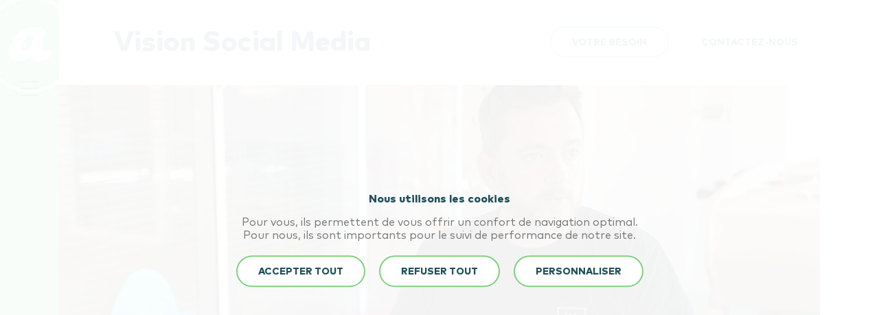

--- FILE ---
content_type: text/html; charset=UTF-8
request_url: https://www.acti.fr/vision-social-media/
body_size: 10044
content:
<!doctype html>
<html lang="fr">
<head>
  <meta charset="utf-8">
  <meta name="viewport" content="width=device-width">
  <link rel="dns-prefetch" href="https://www.googletagmanager.com">
  <link rel="dns-prefetch" href="https://www.google-analytics.com">
  <link rel="preload" href="https://www.acti.fr/app/themes/acti/assets/font/MarkPro.woff2" as="font" type="font/woff2" crossorigin>
  <link rel="preload" href="https://www.acti.fr/app/themes/acti/assets/font/MarkPro-Heavy.woff2" as="font" type="font/woff2" crossorigin>

  <link rel="icon" type="image/png" href="https://www.acti.fr/app/themes/acti/assets/img/favicons/favicon-96x96.png" sizes="96x96" />
<link rel="icon" type="image/svg+xml" href="https://www.acti.fr/app/themes/acti/assets/img/favicons/favicon.svg" />
<link rel="shortcut icon" href="https://www.acti.fr/app/themes/acti/assets/img/favicons/favicon.ico" />
<link rel="apple-touch-icon" sizes="180x180" href="https://www.acti.fr/app/themes/acti/assets/img/favicons/apple-touch-icon.png" />
<link rel="manifest" href="https://www.acti.fr/app/themes/acti/assets/img/favicons/site.webmanifest" />
<meta name="msapplication-TileColor" content="#000000">
<meta name="theme-color" content="#ffffff">
<meta name="apple-mobile-web-app-title" content="Acti">
<meta name='robots' content='index, follow, max-image-preview:large, max-snippet:-1, max-video-preview:-1' />

	<!-- This site is optimized with the Yoast SEO plugin v22.1 - https://yoast.com/wordpress/plugins/seo/ -->
	<title>Vision Social Media : Agence de Social Media Marketing - acti</title>
	<meta name="description" content="acti accompagne votre entrprise dans le développement de sa stratégie sur les réseaux sociaux, en développant un discours impactant !" />
	<link rel="canonical" href="https://www.acti.fr/vision-social-media/" />
	<meta property="og:locale" content="fr_FR" />
	<meta property="og:type" content="article" />
	<meta property="og:title" content="Vision Social Media : Agence de Social Media Marketing - acti" />
	<meta property="og:description" content="acti accompagne votre entrprise dans le développement de sa stratégie sur les réseaux sociaux, en développant un discours impactant !" />
	<meta property="og:url" content="https://www.acti.fr/vision-social-media/" />
	<meta property="og:site_name" content="Acti" />
	<meta property="article:publisher" content="https://www.facebook.com/agence.acti" />
	<meta property="article:modified_time" content="2025-10-08T10:27:54+00:00" />
	<meta property="og:image" content="https://www.acti.fr/app/uploads/2025/10/acti_vision-social-media-1.jpg" />
	<meta property="og:image:width" content="1900" />
	<meta property="og:image:height" content="1267" />
	<meta property="og:image:type" content="image/jpeg" />
	<meta name="twitter:card" content="summary_large_image" />
	<meta name="twitter:site" content="@acti" />
	<meta name="twitter:label1" content="Est. reading time" />
	<meta name="twitter:data1" content="1 minute" />
	<script type="application/ld+json" class="yoast-schema-graph">{"@context":"https://schema.org","@graph":[{"@type":"WebPage","@id":"https://www.acti.fr/vision-social-media/","url":"https://www.acti.fr/vision-social-media/","name":"Vision Social Media : Agence de Social Media Marketing - acti","isPartOf":{"@id":"https://www.acti.fr/#website"},"primaryImageOfPage":{"@id":"https://www.acti.fr/vision-social-media/#primaryimage"},"image":{"@id":"https://www.acti.fr/vision-social-media/#primaryimage"},"thumbnailUrl":"https://www.acti.fr/app/uploads/2025/10/acti_vision-social-media-1.jpg","datePublished":"2019-11-08T11:12:02+00:00","dateModified":"2025-10-08T10:27:54+00:00","description":"acti accompagne votre entrprise dans le développement de sa stratégie sur les réseaux sociaux, en développant un discours impactant !","breadcrumb":{"@id":"https://www.acti.fr/vision-social-media/#breadcrumb"},"inLanguage":"fr-FR","potentialAction":[{"@type":"ReadAction","target":["https://www.acti.fr/vision-social-media/"]}]},{"@type":"ImageObject","inLanguage":"fr-FR","@id":"https://www.acti.fr/vision-social-media/#primaryimage","url":"https://www.acti.fr/app/uploads/2025/10/acti_vision-social-media-1.jpg","contentUrl":"https://www.acti.fr/app/uploads/2025/10/acti_vision-social-media-1.jpg","width":1900,"height":1267},{"@type":"BreadcrumbList","@id":"https://www.acti.fr/vision-social-media/#breadcrumb","itemListElement":[{"@type":"ListItem","position":1,"name":"Accueil","item":"https://www.acti.fr/"},{"@type":"ListItem","position":2,"name":"Vision Social Media"}]},{"@type":"WebSite","@id":"https://www.acti.fr/#website","url":"https://www.acti.fr/","name":"Acti","description":"L&#039;agence acti répond aux besoins de votre entreprise en termes de stratégies et de créations digitales. acti fait entrer votre entreprise dans l&#039;ère 2.0 !","publisher":{"@id":"https://www.acti.fr/#organization"},"potentialAction":[{"@type":"SearchAction","target":{"@type":"EntryPoint","urlTemplate":"https://www.acti.fr/?s={search_term_string}"},"query-input":"required name=search_term_string"}],"inLanguage":"fr-FR"},{"@type":"Organization","@id":"https://www.acti.fr/#organization","name":"acti","url":"https://www.acti.fr/","logo":{"@type":"ImageObject","inLanguage":"fr-FR","@id":"https://www.acti.fr/#/schema/logo/image/","url":"https://www.acti.fr/app/uploads/2020/07/logo-agence-acti.png","contentUrl":"https://www.acti.fr/app/uploads/2020/07/logo-agence-acti.png","width":306,"height":148,"caption":"acti"},"image":{"@id":"https://www.acti.fr/#/schema/logo/image/"},"sameAs":["https://www.facebook.com/agence.acti","https://twitter.com/acti","https://www.linkedin.com/company/acti","https://www.pinterest.fr/agenceacti/"]}]}</script>
	<!-- / Yoast SEO plugin. -->


<link rel='stylesheet' id='wp-block-library-css' href='https://www.acti.fr/wp/wp-includes/css/dist/block-library/style.min.css' type='text/css' media='all' />
<style id='safe-svg-svg-icon-style-inline-css' type='text/css'>
.safe-svg-cover{text-align:center}.safe-svg-cover .safe-svg-inside{display:inline-block;max-width:100%}.safe-svg-cover svg{height:100%;max-height:100%;max-width:100%;width:100%}

</style>
<style id='classic-theme-styles-inline-css' type='text/css'>
/*! This file is auto-generated */
.wp-block-button__link{color:#fff;background-color:#32373c;border-radius:9999px;box-shadow:none;text-decoration:none;padding:calc(.667em + 2px) calc(1.333em + 2px);font-size:1.125em}.wp-block-file__button{background:#32373c;color:#fff;text-decoration:none}
</style>
<style id='global-styles-inline-css' type='text/css'>
body{--wp--preset--color--black: #000000;--wp--preset--color--cyan-bluish-gray: #abb8c3;--wp--preset--color--white: #ffffff;--wp--preset--color--pale-pink: #f78da7;--wp--preset--color--vivid-red: #cf2e2e;--wp--preset--color--luminous-vivid-orange: #ff6900;--wp--preset--color--luminous-vivid-amber: #fcb900;--wp--preset--color--light-green-cyan: #7bdcb5;--wp--preset--color--vivid-green-cyan: #00d084;--wp--preset--color--pale-cyan-blue: #8ed1fc;--wp--preset--color--vivid-cyan-blue: #0693e3;--wp--preset--color--vivid-purple: #9b51e0;--wp--preset--gradient--vivid-cyan-blue-to-vivid-purple: linear-gradient(135deg,rgba(6,147,227,1) 0%,rgb(155,81,224) 100%);--wp--preset--gradient--light-green-cyan-to-vivid-green-cyan: linear-gradient(135deg,rgb(122,220,180) 0%,rgb(0,208,130) 100%);--wp--preset--gradient--luminous-vivid-amber-to-luminous-vivid-orange: linear-gradient(135deg,rgba(252,185,0,1) 0%,rgba(255,105,0,1) 100%);--wp--preset--gradient--luminous-vivid-orange-to-vivid-red: linear-gradient(135deg,rgba(255,105,0,1) 0%,rgb(207,46,46) 100%);--wp--preset--gradient--very-light-gray-to-cyan-bluish-gray: linear-gradient(135deg,rgb(238,238,238) 0%,rgb(169,184,195) 100%);--wp--preset--gradient--cool-to-warm-spectrum: linear-gradient(135deg,rgb(74,234,220) 0%,rgb(151,120,209) 20%,rgb(207,42,186) 40%,rgb(238,44,130) 60%,rgb(251,105,98) 80%,rgb(254,248,76) 100%);--wp--preset--gradient--blush-light-purple: linear-gradient(135deg,rgb(255,206,236) 0%,rgb(152,150,240) 100%);--wp--preset--gradient--blush-bordeaux: linear-gradient(135deg,rgb(254,205,165) 0%,rgb(254,45,45) 50%,rgb(107,0,62) 100%);--wp--preset--gradient--luminous-dusk: linear-gradient(135deg,rgb(255,203,112) 0%,rgb(199,81,192) 50%,rgb(65,88,208) 100%);--wp--preset--gradient--pale-ocean: linear-gradient(135deg,rgb(255,245,203) 0%,rgb(182,227,212) 50%,rgb(51,167,181) 100%);--wp--preset--gradient--electric-grass: linear-gradient(135deg,rgb(202,248,128) 0%,rgb(113,206,126) 100%);--wp--preset--gradient--midnight: linear-gradient(135deg,rgb(2,3,129) 0%,rgb(40,116,252) 100%);--wp--preset--font-size--small: 13px;--wp--preset--font-size--medium: 20px;--wp--preset--font-size--large: 36px;--wp--preset--font-size--x-large: 42px;--wp--preset--spacing--20: 0.44rem;--wp--preset--spacing--30: 0.67rem;--wp--preset--spacing--40: 1rem;--wp--preset--spacing--50: 1.5rem;--wp--preset--spacing--60: 2.25rem;--wp--preset--spacing--70: 3.38rem;--wp--preset--spacing--80: 5.06rem;--wp--preset--shadow--natural: 6px 6px 9px rgba(0, 0, 0, 0.2);--wp--preset--shadow--deep: 12px 12px 50px rgba(0, 0, 0, 0.4);--wp--preset--shadow--sharp: 6px 6px 0px rgba(0, 0, 0, 0.2);--wp--preset--shadow--outlined: 6px 6px 0px -3px rgba(255, 255, 255, 1), 6px 6px rgba(0, 0, 0, 1);--wp--preset--shadow--crisp: 6px 6px 0px rgba(0, 0, 0, 1);}:where(.is-layout-flex){gap: 0.5em;}:where(.is-layout-grid){gap: 0.5em;}body .is-layout-flow > .alignleft{float: left;margin-inline-start: 0;margin-inline-end: 2em;}body .is-layout-flow > .alignright{float: right;margin-inline-start: 2em;margin-inline-end: 0;}body .is-layout-flow > .aligncenter{margin-left: auto !important;margin-right: auto !important;}body .is-layout-constrained > .alignleft{float: left;margin-inline-start: 0;margin-inline-end: 2em;}body .is-layout-constrained > .alignright{float: right;margin-inline-start: 2em;margin-inline-end: 0;}body .is-layout-constrained > .aligncenter{margin-left: auto !important;margin-right: auto !important;}body .is-layout-constrained > :where(:not(.alignleft):not(.alignright):not(.alignfull)){max-width: var(--wp--style--global--content-size);margin-left: auto !important;margin-right: auto !important;}body .is-layout-constrained > .alignwide{max-width: var(--wp--style--global--wide-size);}body .is-layout-flex{display: flex;}body .is-layout-flex{flex-wrap: wrap;align-items: center;}body .is-layout-flex > *{margin: 0;}body .is-layout-grid{display: grid;}body .is-layout-grid > *{margin: 0;}:where(.wp-block-columns.is-layout-flex){gap: 2em;}:where(.wp-block-columns.is-layout-grid){gap: 2em;}:where(.wp-block-post-template.is-layout-flex){gap: 1.25em;}:where(.wp-block-post-template.is-layout-grid){gap: 1.25em;}.has-black-color{color: var(--wp--preset--color--black) !important;}.has-cyan-bluish-gray-color{color: var(--wp--preset--color--cyan-bluish-gray) !important;}.has-white-color{color: var(--wp--preset--color--white) !important;}.has-pale-pink-color{color: var(--wp--preset--color--pale-pink) !important;}.has-vivid-red-color{color: var(--wp--preset--color--vivid-red) !important;}.has-luminous-vivid-orange-color{color: var(--wp--preset--color--luminous-vivid-orange) !important;}.has-luminous-vivid-amber-color{color: var(--wp--preset--color--luminous-vivid-amber) !important;}.has-light-green-cyan-color{color: var(--wp--preset--color--light-green-cyan) !important;}.has-vivid-green-cyan-color{color: var(--wp--preset--color--vivid-green-cyan) !important;}.has-pale-cyan-blue-color{color: var(--wp--preset--color--pale-cyan-blue) !important;}.has-vivid-cyan-blue-color{color: var(--wp--preset--color--vivid-cyan-blue) !important;}.has-vivid-purple-color{color: var(--wp--preset--color--vivid-purple) !important;}.has-black-background-color{background-color: var(--wp--preset--color--black) !important;}.has-cyan-bluish-gray-background-color{background-color: var(--wp--preset--color--cyan-bluish-gray) !important;}.has-white-background-color{background-color: var(--wp--preset--color--white) !important;}.has-pale-pink-background-color{background-color: var(--wp--preset--color--pale-pink) !important;}.has-vivid-red-background-color{background-color: var(--wp--preset--color--vivid-red) !important;}.has-luminous-vivid-orange-background-color{background-color: var(--wp--preset--color--luminous-vivid-orange) !important;}.has-luminous-vivid-amber-background-color{background-color: var(--wp--preset--color--luminous-vivid-amber) !important;}.has-light-green-cyan-background-color{background-color: var(--wp--preset--color--light-green-cyan) !important;}.has-vivid-green-cyan-background-color{background-color: var(--wp--preset--color--vivid-green-cyan) !important;}.has-pale-cyan-blue-background-color{background-color: var(--wp--preset--color--pale-cyan-blue) !important;}.has-vivid-cyan-blue-background-color{background-color: var(--wp--preset--color--vivid-cyan-blue) !important;}.has-vivid-purple-background-color{background-color: var(--wp--preset--color--vivid-purple) !important;}.has-black-border-color{border-color: var(--wp--preset--color--black) !important;}.has-cyan-bluish-gray-border-color{border-color: var(--wp--preset--color--cyan-bluish-gray) !important;}.has-white-border-color{border-color: var(--wp--preset--color--white) !important;}.has-pale-pink-border-color{border-color: var(--wp--preset--color--pale-pink) !important;}.has-vivid-red-border-color{border-color: var(--wp--preset--color--vivid-red) !important;}.has-luminous-vivid-orange-border-color{border-color: var(--wp--preset--color--luminous-vivid-orange) !important;}.has-luminous-vivid-amber-border-color{border-color: var(--wp--preset--color--luminous-vivid-amber) !important;}.has-light-green-cyan-border-color{border-color: var(--wp--preset--color--light-green-cyan) !important;}.has-vivid-green-cyan-border-color{border-color: var(--wp--preset--color--vivid-green-cyan) !important;}.has-pale-cyan-blue-border-color{border-color: var(--wp--preset--color--pale-cyan-blue) !important;}.has-vivid-cyan-blue-border-color{border-color: var(--wp--preset--color--vivid-cyan-blue) !important;}.has-vivid-purple-border-color{border-color: var(--wp--preset--color--vivid-purple) !important;}.has-vivid-cyan-blue-to-vivid-purple-gradient-background{background: var(--wp--preset--gradient--vivid-cyan-blue-to-vivid-purple) !important;}.has-light-green-cyan-to-vivid-green-cyan-gradient-background{background: var(--wp--preset--gradient--light-green-cyan-to-vivid-green-cyan) !important;}.has-luminous-vivid-amber-to-luminous-vivid-orange-gradient-background{background: var(--wp--preset--gradient--luminous-vivid-amber-to-luminous-vivid-orange) !important;}.has-luminous-vivid-orange-to-vivid-red-gradient-background{background: var(--wp--preset--gradient--luminous-vivid-orange-to-vivid-red) !important;}.has-very-light-gray-to-cyan-bluish-gray-gradient-background{background: var(--wp--preset--gradient--very-light-gray-to-cyan-bluish-gray) !important;}.has-cool-to-warm-spectrum-gradient-background{background: var(--wp--preset--gradient--cool-to-warm-spectrum) !important;}.has-blush-light-purple-gradient-background{background: var(--wp--preset--gradient--blush-light-purple) !important;}.has-blush-bordeaux-gradient-background{background: var(--wp--preset--gradient--blush-bordeaux) !important;}.has-luminous-dusk-gradient-background{background: var(--wp--preset--gradient--luminous-dusk) !important;}.has-pale-ocean-gradient-background{background: var(--wp--preset--gradient--pale-ocean) !important;}.has-electric-grass-gradient-background{background: var(--wp--preset--gradient--electric-grass) !important;}.has-midnight-gradient-background{background: var(--wp--preset--gradient--midnight) !important;}.has-small-font-size{font-size: var(--wp--preset--font-size--small) !important;}.has-medium-font-size{font-size: var(--wp--preset--font-size--medium) !important;}.has-large-font-size{font-size: var(--wp--preset--font-size--large) !important;}.has-x-large-font-size{font-size: var(--wp--preset--font-size--x-large) !important;}
.wp-block-navigation a:where(:not(.wp-element-button)){color: inherit;}
:where(.wp-block-post-template.is-layout-flex){gap: 1.25em;}:where(.wp-block-post-template.is-layout-grid){gap: 1.25em;}
:where(.wp-block-columns.is-layout-flex){gap: 2em;}:where(.wp-block-columns.is-layout-grid){gap: 2em;}
.wp-block-pullquote{font-size: 1.5em;line-height: 1.6;}
</style>
<link rel='stylesheet' id='cookie-law-info-css' href='https://www.acti.fr/app/plugins/webtoffee-gdpr-cookie-consent/public/css/cookie-law-info-public.css' type='text/css' media='all' />
<link rel='stylesheet' id='cookie-law-info-gdpr-css' href='https://www.acti.fr/app/plugins/webtoffee-gdpr-cookie-consent/public/css/cookie-law-info-gdpr.css' type='text/css' media='all' />
<style id='cookie-law-info-gdpr-inline-css' type='text/css'>
.cli-modal-content, .cli-tab-content { background-color: #ffffff; }.cli-privacy-content-text, .cli-modal .cli-modal-dialog, .cli-tab-container p, a.cli-privacy-readmore { color: #000000; }.cli-tab-header { background-color: #f2f2f2; }.cli-tab-header, .cli-tab-header a.cli-nav-link,span.cli-necessary-caption,.cli-switch .cli-slider:after { color: #000000; }.cli-switch .cli-slider:before { background-color: #ffffff; }.cli-switch input:checked + .cli-slider:before { background-color: #ffffff; }.cli-switch .cli-slider { background-color: #e3e1e8; }.cli-switch input:checked + .cli-slider { background-color: #28a745; }.cli-modal-close svg { fill: #000000; }.cli-tab-footer .wt-cli-privacy-accept-all-btn { background-color: #00acad; color: #ffffff}.cli-tab-footer .wt-cli-privacy-accept-btn { background-color: #00acad; color: #ffffff}.cli-tab-header a:before{ border-right: 1px solid #000000; border-bottom: 1px solid #000000; }
</style>
<link rel='stylesheet' id='theme-styles-css' href='https://www.acti.fr/app/themes/acti/assets/css/styles.min.css' type='text/css' media='all' />
<script type="text/javascript" src="https://www.acti.fr/app/themes/acti/assets/js/libs/jquery.min.js" id="jquery-js"></script>
<script type="text/javascript" id="cookie-law-info-js-extra">
/* <![CDATA[ */
var Cli_Data = {"nn_cookie_ids":[""],"non_necessary_cookies":{"analytics":["Google Tag Manager"]},"cookielist":{"necessary":{"id":128,"status":true,"priority":0,"title":"N\u00e9cessaire","strict":true,"default_state":false,"ccpa_optout":false,"loadonstart":false},"analytics":{"id":150,"status":true,"priority":0,"title":"Analytics","strict":false,"default_state":false,"ccpa_optout":false,"loadonstart":false}},"ajax_url":"https:\/\/www.acti.fr\/wp\/wp-admin\/admin-ajax.php","current_lang":"fr","security":"00e82386bf","eu_countries":["GB"],"geoIP":"disabled","use_custom_geolocation_api":"","custom_geolocation_api":"https:\/\/geoip.cookieyes.com\/geoip\/checker\/result.php","consentVersion":"1","strictlyEnabled":["necessary","obligatoire"],"cookieDomain":"","privacy_length":"250","ccpaEnabled":"","ccpaRegionBased":"","ccpaBarEnabled":"","ccpaType":"gdpr","triggerDomRefresh":"","secure_cookies":""};
var log_object = {"ajax_url":"https:\/\/www.acti.fr\/wp\/wp-admin\/admin-ajax.php"};
/* ]]> */
</script>
<script type="text/javascript" src="https://www.acti.fr/app/plugins/webtoffee-gdpr-cookie-consent/public/js/cookie-law-info-public.js" id="cookie-law-info-js"></script>
<link rel="https://api.w.org/" href="https://www.acti.fr/wp-json/" /><link rel="alternate" type="application/json" href="https://www.acti.fr/wp-json/wp/v2/pages/742" /><link rel="EditURI" type="application/rsd+xml" title="RSD" href="https://www.acti.fr/wp/xmlrpc.php?rsd" />
<meta name="generator" content="WordPress 6.4.3" />
<link rel='shortlink' href='https://www.acti.fr/?p=742' />
<link rel="alternate" type="application/json+oembed" href="https://www.acti.fr/wp-json/oembed/1.0/embed?url=https%3A%2F%2Fwww.acti.fr%2Fvision-social-media%2F" />
<link rel="alternate" type="text/xml+oembed" href="https://www.acti.fr/wp-json/oembed/1.0/embed?url=https%3A%2F%2Fwww.acti.fr%2Fvision-social-media%2F&#038;format=xml" />
<!-- Google Tag Manager -->
<script type="text/plain" data-cli-class="cli-blocker-script"  data-cli-category="analytics" data-cli-script-type="analytics" data-cli-block="true" data-cli-block-if-ccpa-optout="false" data-cli-element-position="head">(function(w,d,s,l,i){w[l]=w[l]||[];w[l].push({'gtm.start':
new Date().getTime(),event:'gtm.js'});var f=d.getElementsByTagName(s)[0],
j=d.createElement(s),dl=l!='dataLayer'?'&l='+l:'';j.async=true;j.src=
'https://www.googletagmanager.com/gtm.js?id='+i+dl;f.parentNode.insertBefore(j,f);
})(window,document,'script','dataLayer','GTM-M4JNKNC');</script>
<!-- End Google Tag Manager -->
</head>
<body class="edito-page">

  <a id="anchor-body" tabindex="-1"></a>
  <div id="body">
    <header role="banner">
  <div id="header" class="header">

    <div class="skip">
      <ul class="skip-list">
        <li class="skip-item">
          <a class="skip-cta" href="#nav-principal">Aller au menu</a>
        </li>
        <li class="skip-item">
          <a class="skip-cta" href="#main-content">Aller au contenu</a>
        </li>
        <li class="skip-item">
          <a class="skip-cta" href="#search-header">Aller à la recherche</a>
        </li>
      </ul>
    </div>

          <a class="header--logo" href="https://www.acti.fr">
        <img src="https://www.acti.fr/app/uploads/2022/11/favicon.svg" alt="">
      </a>
    
    <button type="button" class="burger-icon" data-js="openNav">
      <span><span>MENU</span></span>
    </button>

          <ul class="header-rs">
                  <li class="header-rs--item">
            <a href="https://twitter.com/acti" target="_blank" rel="noreferrer noopener" aria-label="Nous rejoindre sur twitter">  <svg class="a-icon as--15 as--white" aria-hidden="true" focusable="false">
    <use xlink:href="https://www.acti.fr/app/themes/acti/assets/img/svg/icon-sprite.svg#icon-twitter"></use>
  </svg>
</a>
          </li>
                  <li class="header-rs--item">
            <a href="https://www.linkedin.com/company/acti" target="_blank" rel="noreferrer noopener" aria-label="Nous rejoindre sur linkedin">  <svg class="a-icon as--15 as--white" aria-hidden="true" focusable="false">
    <use xlink:href="https://www.acti.fr/app/themes/acti/assets/img/svg/icon-sprite.svg#icon-linkedin"></use>
  </svg>
</a>
          </li>
              </ul>
      </div>

  <nav class="header-nav">
    <div class="header-nav-inner">
              <a class="logo-full" href="https://www.acti.fr">
          <img src="https://www.acti.fr/app/uploads/2022/11/logo-acti_avec-baseline.svg" alt="" width="153">
        </a>
      
              <ul>
                                    <li>
                <a href="https://www.acti.fr/votre-besoin/">Votre besoin </a>
              </li>
                                                <li class="has-submenu">
                <a href="https://www.acti.fr/elaboration-de-strategie-digitale/">Nos expertises digitales </a>
                <button type="button" class="submenu-cta as--hidden h-show-mobile">+</button>
                <ul>
                                      <li><a href="https://www.acti.fr/elaboration-de-strategie-digitale/">Elaboration de stratégie digitale </a></li>
                                      <li><a href="https://www.acti.fr/creation-de-dispositif-digital/">Création de dispositif digital </a></li>
                                      <li><a href="https://www.acti.fr/activation-de-performance-digitale/">Activation de performance digitale </a></li>
                                      <li><a href="https://www.acti.fr/strategie-et-animation-social-media/">Stratégie et animation Social Media </a></li>
                                      <li><a href="https://www.acti.fr/hebergement-web-ecologique/">Hébergement web écologique </a></li>
                                  </ul>
              </li>
                              </ul>
              <ul>
                                    <li>
                <a href="https://www.acti.fr/nos-projets/">Projets à découvrir                     <sup>48</sup></a>
              </li>
                                                <li class="has-submenu">
                <a href="https://www.acti.fr/agence-digitale-360/">Agence digitale 360 </a>
                <button type="button" class="submenu-cta as--hidden h-show-mobile">+</button>
                <ul>
                                      <li><a href="https://www.acti.fr/clients-1998-2025/">Clients 1998-2026 <sup>638</sup></a></li>
                                      <li><a href="https://www.acti.fr/vision-consulting/">Vision Consulting </a></li>
                                      <li><a href="https://www.acti.fr/vision-studio-web/">Vision Studio Web </a></li>
                                      <li><a href="https://www.acti.fr/vision-performance-digitale/">Vision Performance digitale </a></li>
                                      <li><a href="https://www.acti.fr/vision-social-media/">Vision Social Media </a></li>
                                      <li><a href="https://www.acti.fr/vision-mediatisation/">Vision Médiatisation </a></li>
                                  </ul>
              </li>
                              </ul>
              <ul>
                                    <li>
                <a href="https://www.acti.fr/contactez-nous/">Contactez-nous </a>
              </li>
                                                <li>
                <a href="https://www.acti.fr/jobs/">Jobs </a>
              </li>
                                                <li>
                <a href="https://www.acti.fr/le-blog/">Le blog </a>
              </li>
                                                <li class="has-submenu">
                <a href="#">_ </a>
                <button type="button" class="submenu-cta as--hidden h-show-mobile">+</button>
                <ul>
                                      <li><a href="https://www.acti.fr/plan-du-site/">Plan du site </a></li>
                                      <li><a href="https://www.acti.fr/ecoconception/">Site éco-conçu </a></li>
                                      <li><a href="https://www.acti.fr/mentions-legales/">Mentions légales </a></li>
                                  </ul>
              </li>
                              </ul>
      
              <ul class="header-rs">
                      <li class="header-rs--item">
              <a href="https://twitter.com/acti" target="_blank" rel="noreferrer noopener" aria-label="Nous rejoindre sur twitter">  <svg class="a-icon as--15 as--white" aria-hidden="true" focusable="false">
    <use xlink:href="https://www.acti.fr/app/themes/acti/assets/img/svg/icon-sprite.svg#icon-twitter"></use>
  </svg>
</a>
            </li>
                      <li class="header-rs--item">
              <a href="https://www.linkedin.com/company/acti" target="_blank" rel="noreferrer noopener" aria-label="Nous rejoindre sur linkedin">  <svg class="a-icon as--15 as--white" aria-hidden="true" focusable="false">
    <use xlink:href="https://www.acti.fr/app/themes/acti/assets/img/svg/icon-sprite.svg#icon-linkedin"></use>
  </svg>
</a>
            </li>
                  </ul>
      
      <div class="close-nav">
        <button type="button" class="as--close-nav" aria-label="Fermer le menu">
          <span class="a-icon as--30 as--secondary">
            <svg aria-hidden="true" focusable="false">
              <use xlink:href="https://www.acti.fr/app/themes/acti/assets/img/svg/icon-sprite.svg#icon-cross"></use>
            </svg>
          </span>
        </button>
      </div>
    </div>
  </nav>

</header>
      <nav class="top-links">
    <ul>
      <li><a href="https://www.acti.fr/votre-besoin/"
             class="a-button ">Votre besoin</a>
      </li>
      <li><a href="https://www.acti.fr/contactez-nous/"
             class="a-button as--noborder">Contactez-nous</a></li>
    </ul>
  </nav>
    <main role="main">
      <div id="main-content" class="main-content">
          <section class="as--full">
    <div class="page--title">
      <h1>Vision Social Media</h1>
    </div>

    <div class="banner">
              <picture>
  
              
    <source type="image/webp" media="(min-width:1201px)" srcset="
            https://www.acti.fr/app/uploads/2025/10/acti_vision-social-media-1-1700x1150-c-default.webp,
            https://www.acti.fr/app/uploads/2025/10/acti_vision-social-media-1-2550x1725-c-default.webp 1.5x,
            https://www.acti.fr/app/uploads/2025/10/acti_vision-social-media-1-3400x2300-c-default.webp 2x
        ">
    <source type="image/jpeg" media="(min-width:1201px)" srcset="
            https://www.acti.fr/app/uploads/2025/10/acti_vision-social-media-1-1700x1150-c-default.jpg
            https://www.acti.fr/app/uploads/2025/10/acti_vision-social-media-1-2550x1725-c-default.jpg 1.5x,
            https://www.acti.fr/app/uploads/2025/10/acti_vision-social-media-1-3400x2300-c-default.jpg 2x
        ">
  
              
    <source type="image/webp" media="(min-width:601px) and (max-width:1200px)" srcset="
            https://www.acti.fr/app/uploads/2025/10/acti_vision-social-media-1-1200x800-c-default.webp,
            https://www.acti.fr/app/uploads/2025/10/acti_vision-social-media-1-1800x1200-c-default.webp 1.5x,
            https://www.acti.fr/app/uploads/2025/10/acti_vision-social-media-1-2400x1600-c-default.webp 2x
        ">
    <source type="image/jpeg" media="(min-width:601px) and (max-width:1200px)" srcset="
            https://www.acti.fr/app/uploads/2025/10/acti_vision-social-media-1-1200x800-c-default.jpg
            https://www.acti.fr/app/uploads/2025/10/acti_vision-social-media-1-1800x1200-c-default.jpg 1.5x,
            https://www.acti.fr/app/uploads/2025/10/acti_vision-social-media-1-2400x1600-c-default.jpg 2x
        ">
  
              
    <source type="image/webp" media="(min-width:0px) and (max-width:600px)" srcset="
            https://www.acti.fr/app/uploads/2025/10/acti_vision-social-media-1-600x400-c-default.webp,
            https://www.acti.fr/app/uploads/2025/10/acti_vision-social-media-1-900x600-c-default.webp 1.5x,
            https://www.acti.fr/app/uploads/2025/10/acti_vision-social-media-1-1200x800-c-default.webp 2x
        ">
    <source type="image/jpeg" media="(min-width:0px) and (max-width:600px)" srcset="
            https://www.acti.fr/app/uploads/2025/10/acti_vision-social-media-1-600x400-c-default.jpg
            https://www.acti.fr/app/uploads/2025/10/acti_vision-social-media-1-900x600-c-default.jpg 1.5x,
            https://www.acti.fr/app/uploads/2025/10/acti_vision-social-media-1-1200x800-c-default.jpg 2x
        ">
  
  <img class="" src="https://www.acti.fr/app/uploads/2025/10/acti_vision-social-media-1.jpg" alt="" >
</picture>
          </div>
  </section>

  <section>
  <article >
    <h2>Le digital est Social, il est Media.</h2>
<p class="chapo"><a href="https://www.agence-naga.fr/" target="_blank" rel="noopener"><img loading="lazy" decoding="async" class="alignnone size-medium wp-image-1316" style="float: right;" src="https://www.acti.fr/app/uploads/2019/11/naga-logo-noir-300x300.png" alt="" width="250" height="250" /></a></p>
<p>Nous le voyons <strong>responsable</strong>, <strong>engagé</strong>, et <strong>conversationnel</strong>.</p>
<p>Faire dire plutôt que dire, proposer plutôt qu’imposer, engager plutôt que conquérir, monitorer plutôt que présumer sont autant de leviers que nous exploitons au quotidien pour la performance de marques, de produits et de services.</p>
<p>Nos <a href="https://www.acti.fr/strategie-et-animation-social-media/">expertises social media</a> sont représentées par notre <a href="https://www.agence-naga.fr/" target="_blank" rel="noopener">marque NAGA</a> créée spécifiquement pour affirmer son existence et ses performances.</p>
<p>&nbsp;</p>
<p><a class="a-button" href="https://www.agence-naga.fr/" target="_blank" rel="noopener">www.agence-naga.fr</a></p>
<p>&nbsp;</p>

  </article>
</section>


      </div>
    </main>
    <footer role="contentinfo">
  <div id="footer" class="footer">
          <p class="footer--convers">C'est ici que débute notre conversation.</p>
              <p class="footer--sentence">Soumettez-nous vos enjeux, votre projet, vos questions. Nous nous engageons à vous répondre dans la journée.</p>
        <div class="arrow-wrap">
        <span class="a-icon as--12 fill_arrow">
          <svg aria-hidden="true" focusable="false">
            <use xlink:href="https://www.acti.fr/app/themes/acti/assets/img/svg/icon-sprite.svg#icon-arrow"></use>
          </svg>
        </span>
    </div>
          <a href="https://www.acti.fr/contactez-nous/"  class="a-button as--invert">Contactez-nous</a>
              <address>
        <p>acti Lyon . 289 rue Garibaldi . 69007 Lyon</p>
<p>acti Paris . 139, Boulevard Haussmann . 75008 Paris</p>
<p><a href="tel:+33437372510">04 37 37 25 10</a></p>

      </address>
              <ul class="footer-rs">
                  <li class="footer-rs--item">
            <a href="https://twitter.com/acti" target="_blank" rel="noreferrer noopener" aria-label="Nous rejoindre sur twitter">  <svg class="a-icon as--15 as--white" aria-hidden="true" focusable="false">
    <use xlink:href="https://www.acti.fr/app/themes/acti/assets/img/svg/icon-sprite.svg#icon-twitter"></use>
  </svg>
</a>
          </li>
                  <li class="footer-rs--item">
            <a href="https://www.linkedin.com/company/acti" target="_blank" rel="noreferrer noopener" aria-label="Nous rejoindre sur linkedin">  <svg class="a-icon as--15 as--white" aria-hidden="true" focusable="false">
    <use xlink:href="https://www.acti.fr/app/themes/acti/assets/img/svg/icon-sprite.svg#icon-linkedin"></use>
  </svg>
</a>
          </li>
              </ul>
    
    <div class="footer-logos">
      <div class="card-foot">
        <a href="https://acti.fr" target="_blank">
          <img src="https://www.acti.fr/app/themes/acti/assets/img/svg/acti.svg" alt="logo acti">
          <div class="card-text">
            <p><strong>Web</strong></p>
            <p><span class="footer_data">Lyon . Paris</span></p>
          </div>
        </a>
      </div>
      <div class="card-foot">
        <a href="https://agence-naga.fr" target="_blank">
          <img src="https://www.acti.fr/app/themes/acti/assets/img/svg/naga.svg" alt="logo naga">
          <div class="card-text">
            <p><strong>Social Media</strong></p>
            <p><span class="footer_data">Lyon . Paris</span></p>
          </div>
        </a>
      </div>
      <div class="card-foot">
        <a href="https://www.taoagency.fr" target="_blank">
          <img src="https://www.acti.fr/app/themes/acti/assets/img/svg/tao.svg" alt="logo tao">
          <div class="card-text">
            <p><strong>Publicité</strong></p>
            <p><span class="footer_data">Toulouse</span></p>
          </div>
        </a>
      </div>
      <div class="card-foot">
        <a href="https://www.inoxia.com" target="_blank">
          <img class="inoxia" src="https://www.acti.fr/app/themes/acti/assets/img/svg/inoxia.svg" alt="logo inoxia">
          <div class="card-text">
            <p><strong>Com' responsable</strong></p>
            <p><span class="footer_data">Bordeaux</span></p>
          </div>
        </a>
      </div>
      <div class="card-foot">
        <a href="https://www.proformats.com" target="_blank">
          <img class="rectangle" src="https://www.acti.fr/app/themes/acti/assets/img/common/proformat.png" alt="logo proformat">
          <div class="card-text">
            <p><strong>Édition</strong></p>
            <p><span class="footer_data">Bordeaux</span></p>
          </div>
        </a>
      </div>
    </div>

    <div class="greentext">
              <span class="footer_data marg">Notation EcoIndex A</span>
            <span class="footer_data">Site hébergé en Green Data Center</span>
              <span class="footer_data">1.22g de CO2 à chaque visite</span>
          </div>
  </div>
</footer>
  </div>
<script src="https://cdnjs.cloudflare.com/ajax/libs/typed.js/2.0.11/typed.js"
        integrity="sha384-BqCuoBxxUeZSYsWnqMimmQJIgdhuwsIrwFc7M8FWmU6l3WRLleSypiyjVD+5g1lz"
        crossorigin="anonymous"></script>
<!-- Google Tag Manager (noscript) -->
<noscript><iframe data-cli-class="cli-blocker-script" data-cli-label="Google Tag Manager"  data-cli-script-type="non-necessary" data-cli-block="true" data-cli-block-if-ccpa-optout="false" data-cli-element-position="body" data-cli-placeholder="Acceptez <a class='cli_manage_current_consent'> </a> cookies pour afficher le contenu." data-cli-src="https://www.googletagmanager.com/ns.html?id=GTM-M4JNKNC"
height="0" width="0" style="display:none;visibility:hidden"></iframe></noscript>
<!-- End Google Tag Manager (noscript) --><div class="wt-cli-cookie-bar-container" data-nosnippet="true"><!--googleoff: all--><div id="cookie-law-info-bar" role="dialog" aria-live="polite" aria-label="cookieconsent" aria-describedby="wt-cli-cookie-banner" data-cli-geo-loc="0" style="" class="wt-cli-cookie-bar"><div class="cli-wrapper"><h5 role="heading" aria-level="5" tabindex="0" id="wt-cli-cookie-banner-title" style="">Nous utilisons les cookies</h5><span id="wt-cli-cookie-banner">Pour vous, ils permettent de vous offrir un confort de navigation optimal.<br />
Pour nous, ils sont importants pour le suivi de performance de notre site.<br />
<a id="wt-cli-accept-all-btn" tabindex="0" role='button' style="" data-cli_action="accept_all"  class="wt-cli-element medium cli-plugin-button wt-cli-accept-all-btn cookie_action_close_header cli_action_button" >ACCEPTER TOUT</a><a id="wt-cli-reject-btn" tabindex="0" role='button' style=""  class="wt-cli-element medium cli-plugin-button cli-plugin-main-button cookie_action_close_header_reject cli_action_button"  data-cli_action="reject">REFUSER TOUT</a><a id="wt-cli-settings-btn" tabindex="0" role='button' style="" class="wt-cli-element cli_settings_button"  >Personnaliser</a></span></div></div><div tabindex="0" id="cookie-law-info-again" style="display:none;"><span id="cookie_hdr_showagain">Politique de confidentialité et cookies</span></div><div class="cli-modal" id="cliSettingsPopup" role="dialog" aria-labelledby="wt-cli-privacy-title" tabindex="-1" aria-hidden="true">
  <div class="cli-modal-dialog" role="document">
    <div class="cli-modal-content cli-bar-popup">
      <button aria-label="Fermer" type="button" class="cli-modal-close" id="cliModalClose">
      <svg class="" viewBox="0 0 24 24"><path d="M19 6.41l-1.41-1.41-5.59 5.59-5.59-5.59-1.41 1.41 5.59 5.59-5.59 5.59 1.41 1.41 5.59-5.59 5.59 5.59 1.41-1.41-5.59-5.59z"></path><path d="M0 0h24v24h-24z" fill="none"></path></svg>
      <span class="wt-cli-sr-only">Fermer</span>
      </button>
        <div class="cli-modal-body">

    <div class="wt-cli-element cli-container-fluid cli-tab-container">
        <div class="cli-row">
                            <div class="cli-col-12 cli-align-items-stretch cli-px-0">
                    <div class="cli-privacy-overview">
                        <h4 id='wt-cli-privacy-title'>Personnalisation des cookies</h4>                        <div class="cli-privacy-content">
                            <div class="cli-privacy-content-text">Vous pouvez choisir d'autoriser ou de refuser les typologies de cookies qui ne sont pas indispensables au bon fonctionnement de notre site.</div>
                        </div>
                        <a id="wt-cli-privacy-readmore"  tabindex="0" role="button" class="cli-privacy-readmore" data-readmore-text="Afficher plus" data-readless-text="Afficher moins"></a>                    </div>
                </div>
                        <div class="cli-col-12 cli-align-items-stretch cli-px-0 cli-tab-section-container" role="tablist">

                
                                    <div class="cli-tab-section">
                        <div class="cli-tab-header">
                            <a id="wt-cli-tab-link-necessary" tabindex="0" role="tab" aria-expanded="false" aria-describedby="wt-cli-tab-necessary" aria-controls="wt-cli-tab-necessary" class="cli-nav-link cli-settings-mobile" data-target="necessary" data-toggle="cli-toggle-tab">
                                Nécessaire                            </a>
                                                                                        <div class="wt-cli-necessary-checkbox">
                                    <input type="checkbox" class="cli-user-preference-checkbox" id="wt-cli-checkbox-necessary" aria-label="Nécessaire" data-id="checkbox-necessary" checked="checked" />
                                    <label class="form-check-label" for="wt-cli-checkbox-necessary"> Nécessaire </label>
                                </div>
                                <span class="cli-necessary-caption">
                                    Toujours activé                                </span>
                                                    </div>
                        <div class="cli-tab-content">
                            <div id="wt-cli-tab-necessary" tabindex="0" role="tabpanel" aria-labelledby="wt-cli-tab-link-necessary" class="cli-tab-pane cli-fade" data-id="necessary">
                            <div class="wt-cli-cookie-description">Ces cookies sont indispensables au fonctionnement du site. Ils vous apportent un confort d'utilisation, et la sécurité.
Ils ne sont pas utilisés pour collecter des données statistiques d'usage via Google Analytics, ni pour collecter des données personnelles.</div>
                            </div>
                        </div>
                    </div>
                                    <div class="cli-tab-section">
                        <div class="cli-tab-header">
                            <a id="wt-cli-tab-link-analytics" tabindex="0" role="tab" aria-expanded="false"  aria-controls="wt-cli-tab-analytics" class="cli-nav-link cli-settings-mobile" data-target="analytics" data-toggle="cli-toggle-tab">
                                Analytics                            </a>
                                                                                        <div class="cli-switch">
                                    <input type="checkbox" class="cli-user-preference-checkbox"  id="wt-cli-checkbox-analytics" aria-label="analytics" data-id="checkbox-analytics" role="switch" aria-controls="wt-cli-tab-link-analytics" aria-labelledby="wt-cli-tab-link-analytics"  />
                                    <label for="wt-cli-checkbox-analytics" class="cli-slider" data-cli-enable="Activée" data-cli-disable="Désactivée"><span class="wt-cli-sr-only">analytics</span></label>
                                </div>
                                                    </div>
                        <div class="cli-tab-content">
                            <div id="wt-cli-tab-analytics" tabindex="0" role="tabpanel" aria-labelledby="wt-cli-tab-link-analytics" class="cli-tab-pane cli-fade" data-id="analytics">
                            <div class="wt-cli-cookie-description"></div>
                            </div>
                        </div>
                    </div>
                
            </div>
        </div>
    </div>
</div>
<div class="cli-modal-footer">
    <div class="wt-cli-element cli-container-fluid cli-tab-container">
        <div class="cli-row">
            <div class="cli-col-12 cli-align-items-stretch cli-px-0">
                <div class="cli-tab-footer wt-cli-privacy-overview-actions">
                    
                        
                                                    <a id="wt-cli-privacy-save-btn" role="button" tabindex="0" data-cli-action="accept" class="wt-cli-privacy-btn cli_setting_save_button wt-cli-privacy-accept-btn cli-btn">Enregistrer et accepter</a>
                                                                    
                </div>
                            </div>
        </div>
    </div>
</div>
    </div>
  </div>
</div>
<div class="cli-modal-backdrop cli-fade cli-settings-overlay"></div>
<div class="cli-modal-backdrop cli-fade cli-popupbar-overlay"></div>
<!--googleon: all--></div>
		<script type="text/javascript">
		/* <![CDATA[ */
			cli_cookiebar_settings='{"animate_speed_hide":"500","animate_speed_show":"500","background":"#FFF","border":"#b1a6a6c2","border_on":false,"button_1_button_colour":"#000","button_1_button_hover":"#000000","button_1_link_colour":"#fff","button_1_as_button":true,"button_1_new_win":false,"button_2_button_colour":"#333","button_2_button_hover":"#292929","button_2_link_colour":"#444","button_2_as_button":false,"button_2_hidebar":false,"button_2_nofollow":false,"button_3_button_colour":"#000","button_3_button_hover":"#000000","button_3_link_colour":"#fff","button_3_as_button":true,"button_3_new_win":false,"button_4_button_colour":"#000","button_4_button_hover":"#000000","button_4_link_colour":"#62a329","button_4_as_button":false,"button_7_button_colour":"#61a229","button_7_button_hover":"#4e8221","button_7_link_colour":"#fff","button_7_as_button":true,"button_7_new_win":false,"font_family":"inherit","header_fix":false,"notify_animate_hide":true,"notify_animate_show":false,"notify_div_id":"#cookie-law-info-bar","notify_position_horizontal":"right","notify_position_vertical":"bottom","scroll_close":false,"scroll_close_reload":true,"accept_close_reload":true,"reject_close_reload":true,"showagain_tab":true,"showagain_background":"#fff","showagain_border":"#000","showagain_div_id":"#cookie-law-info-again","showagain_x_position":"100px","text":"#000","show_once_yn":false,"show_once":"10000","logging_on":false,"as_popup":false,"popup_overlay":true,"bar_heading_text":"Nous utilisons les cookies","cookie_bar_as":"popup","cookie_setting_popup":true,"accept_all":true,"js_script_blocker":false,"popup_showagain_position":"bottom-right","widget_position":"left","button_1_style":[],"button_2_style":[],"button_3_style":[],"button_4_style":[],"button_5_style":[],"button_7_style":[],"accept_close_page_navigation":false}';
		/* ]]> */
		</script>
		<script type="text/javascript" src="https://www.acti.fr/app/themes/acti/assets/js/vendors.js" id="vendors-js"></script>
<script type="text/javascript" src="https://www.acti.fr/app/themes/acti/assets/js/scripts-front.min.js" id="script-front-js"></script>
<script type="text/javascript" id="script-front-js-after">
/* <![CDATA[ */
var ajaxurl = "https://www.acti.fr/wp/wp-admin/admin-ajax.php";
var assetsDir = "https://www.acti.fr/app/themes/acti/assets/";
/* ]]> */
</script>

 </body>
</html>


--- FILE ---
content_type: text/css; charset=utf-8
request_url: https://www.acti.fr/app/themes/acti/assets/css/styles.min.css
body_size: 23656
content:
/**
 ** marmite
 ** @author ACTI - front-end team
 ** @version v1.0.0
 **/
@charset "UTF-8";@font-face{font-family:MarkPro;src:url(../font/MarkPro.woff2) format("woff2"),url(../font/MarkPro.woff) format("woff");font-weight:400;font-style:normal;font-display:swap}@font-face{font-family:MarkPro;src:url(../font/MarkPro-Heavy.woff2) format("woff2"),url(../font/MarkPro-Heavy.woff) format("woff");font-weight:900;font-style:normal;font-display:swap}@media only screen{html{-webkit-text-size-adjust:none;-moz-text-size-adjust:none;-ms-text-size-adjust:none;text-size-adjust:none}}abbr,address,article,aside,audio,b,blockquote,body,canvas,caption,cite,code,dd,del,details,dfn,div,dl,dt,em,fieldset,figcaption,figure,footer,form,h1,h2,h3,h4,h5,h6,header,hgroup,html,i,iframe,img,ins,kbd,label,legend,li,mark,menu,nav,object,ol,p,pre,q,samp,section,small,span,strong,sub,summary,sup,table,tbody,td,tfoot,th,thead,time,tr,ul,var,video{margin:0;padding:0;border:0;font-size:100%;font:inherit;vertical-align:baseline}article,aside,details,figcaption,figure,footer,header,hgroup,menu,nav,section{display:block}blockquote,q{quotes:none}blockquote:after,blockquote:before,q:after,q:before{content:'';content:none}ins{background-color:#ff9;color:#000;text-decoration:none}mark{background-color:#ff9;color:#000;font-style:italic;font-weight:700}del{text-decoration:line-through}abbr[title],dfn[title]{border-bottom:1px dotted;cursor:help}table{border-collapse:collapse;border-spacing:0}hr{display:block;height:1px;border:0;border-top:1px solid #ccc;margin:1em 0;padding:0}input,select{vertical-align:middle}body{font-size:.75em;font-family:Arial,Helvetica,sans-serif}button,input,select,textarea{font:99% sans-serif}code,kbd,pre,samp{font-family:monospace,sans-serif}ol,ul{margin-left:2em}ol{list-style-type:decimal}nav li,nav ul{margin:0;list-style:none;list-style-image:none}small{font-size:85%}strong,th{font-weight:700}td{vertical-align:top}sub,sup{font-size:75%;line-height:0;position:relative}sup{top:-.5em}sub{bottom:-.25em}pre{white-space:pre;white-space:pre-wrap;word-wrap:break-word;padding:15px}textarea{overflow:auto}button,input[type=button],input[type=image],input[type=submit],label{cursor:pointer}button,input,select,textarea{margin:0}input:invalid,textarea:invalid{-webkit-box-shadow:none;box-shadow:none}::-moz-selection{background:#004481;color:#fff;text-shadow:none}::selection{background:#004481;color:#fff;text-shadow:none}button{width:auto;overflow:visible}body,input,select,textarea{color:#444}h1,h2,h3,h4,h5,h6{font-weight:400}.ir{display:block;text-indent:-999em;overflow:hidden;background-repeat:no-repeat;text-align:left;direction:ltr}.as--hidden{display:none!important;visibility:hidden}.visuallyhidden{border:0;clip:rect(0 0 0 0);height:1px;margin:-1px;overflow:hidden;padding:0;position:absolute;width:1px}.visuallyhidden.focusable:active,.visuallyhidden.focusable:focus{clip:auto;height:auto;margin:0;overflow:visible;position:static;width:auto}.invisible{visibility:hidden}.clearfix:after{content:'';display:block;clear:both}/*! normalize-scss | MIT/GPLv2 License | bit.ly/normalize-scss */html{line-height:1.15;-ms-text-size-adjust:100%;-webkit-text-size-adjust:100%}body{margin:0}article,aside,footer,header,nav,section{display:block}h1{font-size:2em;margin:.67em 0}figcaption,figure{display:block}figure{margin:1em 40px}hr{-webkit-box-sizing:content-box;box-sizing:content-box;height:0;overflow:visible}main{display:block}pre{font-family:monospace,monospace;font-size:1em}a{background-color:transparent;-webkit-text-decoration-skip:objects}abbr[title]{border-bottom:none;text-decoration:underline;-webkit-text-decoration:underline dotted;text-decoration:underline dotted}b,strong{font-weight:inherit}b,strong{font-weight:bolder}code,kbd,samp{font-family:monospace,monospace;font-size:1em}dfn{font-style:italic}mark{background-color:#ff0;color:#000}small{font-size:80%}sub,sup{font-size:75%;line-height:0;position:relative;vertical-align:baseline}sub{bottom:-.25em}sup{top:-.5em}audio,video{display:inline-block}audio:not([controls]){display:none;height:0}img{border-style:none}svg:not(:root){overflow:hidden}button,input,optgroup,select,textarea{font-family:sans-serif;font-size:100%;line-height:1.15;margin:0}button{overflow:visible}button,select{text-transform:none}[type=reset],[type=submit],button,html [type=button]{-webkit-appearance:button}[type=button]::-moz-focus-inner,[type=reset]::-moz-focus-inner,[type=submit]::-moz-focus-inner,button::-moz-focus-inner{border-style:none;padding:0}[type=button]:-moz-focusring,[type=reset]:-moz-focusring,[type=submit]:-moz-focusring,button:-moz-focusring{outline:1px dotted ButtonText}input{overflow:visible}[type=checkbox],[type=radio]{-webkit-box-sizing:border-box;box-sizing:border-box;padding:0}[type=number]::-webkit-inner-spin-button,[type=number]::-webkit-outer-spin-button{height:auto}[type=search]{-webkit-appearance:textfield;outline-offset:-2px}[type=search]::-webkit-search-cancel-button,[type=search]::-webkit-search-decoration{-webkit-appearance:none}::-webkit-file-upload-button{-webkit-appearance:button;font:inherit}fieldset{padding:.35em .75em .625em}legend{-webkit-box-sizing:border-box;box-sizing:border-box;display:table;max-width:100%;padding:0;color:inherit;white-space:normal}progress{display:inline-block;vertical-align:baseline}textarea{overflow:auto}details{display:block}summary{display:list-item}menu{display:block}canvas{display:inline-block}template{display:none}[hidden]{display:none}.slick-slider{position:relative;display:block;-webkit-box-sizing:border-box;box-sizing:border-box;-webkit-touch-callout:none;-webkit-user-select:none;-moz-user-select:none;-ms-user-select:none;user-select:none;-ms-touch-action:pan-y;touch-action:pan-y;-webkit-tap-highlight-color:transparent}.slick-list{position:relative;overflow:hidden;display:block;margin:0;padding:0}.slick-list:focus{outline:0}.slick-list.dragging{cursor:pointer;cursor:hand}.slick-slider .slick-list,.slick-slider .slick-track{-webkit-transform:translate3d(0,0,0);transform:translate3d(0,0,0)}.slick-track{position:relative;left:0;top:0;display:block;margin-left:auto;margin-right:auto}.slick-track:after,.slick-track:before{content:"";display:table}.slick-track:after{clear:both}.slick-loading .slick-track{visibility:hidden}.slick-slide{float:left;height:100%;min-height:1px;display:none}[dir=rtl] .slick-slide{float:right}.slick-slide img{display:block}.slick-slide.slick-loading img{display:none}.slick-slide.dragging img{pointer-events:none}.slick-initialized .slick-slide{display:block}.slick-loading .slick-slide{visibility:hidden}.slick-vertical .slick-slide{display:block;height:auto;border:1px solid transparent}.slick-arrow.slick-hidden{display:none}#cboxBottomLeft,#cboxBottomRight,#cboxMiddleLeft,#cboxMiddleRight,#cboxTopLeft,#cboxTopRight{width:0;background:0 0}#cboxBottomCenter,#cboxBottomLeft,#cboxBottomRight,#cboxTopCenter,#cboxTopLeft,#cboxTopRight{height:0;background:0 0}#cboxContent,.cboxIframe{background:0 0}#cboxOverlay{background:#000}#cboxContent,#cboxOverlay,#cboxWrapper,#colorbox{overflow:visible}#cboxClose{bottom:100%;right:10px;width:35px;height:35px;margin:0 0 10px;border:1px solid #fff;border-radius:20px;background-position:-40px -150px;color:#fff;-webkit-transition:all .2s ease;transition:all .2s ease}#cboxClose:focus,#cboxClose:hover{background-color:#214f5b;background-position:-40px -150px}#cboxNext,#cboxPrevious{background:0 0}#cboxLoadingOverlay{background:#fff}html{font-size:.625em}body{font-size:1.6rem;-webkit-font-smoothing:antialiased;scrollbar-width:4px}body,button,input,select,textarea{color:#214f5b;font-family:MarkPro,Arial,sans-serif}*,::after,::before{-webkit-box-sizing:border-box;box-sizing:border-box}li,ul{margin:0;padding:0;list-style:none}b,strong{font-weight:900}em,i{font-style:italic}a{-webkit-transition:all .2s ease;transition:all .2s ease}a:hover{color:#020202}a strong{-webkit-transition:all .2s ease;transition:all .2s ease}a:hover strong{color:#020202!important}::-moz-selection{background:#214f5b;color:#fff;text-shadow:none}::selection{background:#214f5b;color:#fff;text-shadow:none}a{color:#214f5b;-webkit-tap-highlight-color:rgba(33,79,91,.2)}a:hover{-webkit-text-decoration-color:#214f5b;text-decoration-color:#214f5b}header{position:relative;z-index:3}main{-webkit-animation:sectionOpacity 1s cubic-bezier(.06,.38,.53,.96) both .5s;animation:sectionOpacity 1s cubic-bezier(.06,.38,.53,.96) both .5s;position:relative;z-index:1}@media only screen and (max-width:75em){main{background-size:100% auto;margin-top:86px}}@media only screen and (max-width:56em){main{background-position:50% 15vh;background-size:200% auto}}@media only screen and (max-width:374px){main{background-position:50% 30vh}}@media only screen and (min-width:75.0625em){#body{display:-webkit-box;display:-ms-flexbox;display:flex;-ms-flex-wrap:wrap;flex-wrap:wrap;display:grid;grid-template-columns:86px 1fr;grid-template-rows:1fr auto;min-height:100vh}header{grid-column:1/2;grid-row:span 2;-webkit-box-flex:0;-ms-flex:0 0 86px;flex:0 0 86px}main{grid-column:2/3;-webkit-box-flex:1;-ms-flex:auto;flex:auto}footer{grid-column:2/3;-webkit-box-flex:0;-ms-flex:0 0 100%;flex:0 0 100%}}.home-page section{margin-bottom:50px}section{position:relative;margin:0 auto;max-width:1000px}@media only screen and (min-width:88.0625em){section{max-width:1200px}}@media only screen and (max-width:75em){section{padding:2.8rem}}section.as--full{max-width:100%}@media only screen and (max-width:75em){section.as--full{padding:2.8rem 0}}section.as--wall{max-width:100%;position:static}section.as--wall>div{width:100%;margin:auto;padding-bottom:15rem}section.as--wall .tool-pagination{text-align:center}section.as--wall .tool-pagination ul,section.as--wall .tool-pagination ul li{display:inline}section.as--wall .tool-pagination .next,section.as--wall .tool-pagination .prev,section.as--wall .tool-pagination ul li .current,section.as--wall .tool-pagination ul li a{background-color:#fff;padding:.5% .5%;border-radius:4px;-webkit-box-shadow:0 1px 3px rgba(0,0,0,.25);box-shadow:0 1px 3px rgba(0,0,0,.25)}section.as--wall .tool-pagination .next,section.as--wall .tool-pagination .prev{text-decoration:none}section.as--wall .tool-pagination ul li .current{font-size:2.5rem;color:#020202}@media only screen and (max-width:38em){section.as--wall .tool-pagination ul li{margin:0 1.25%}section.as--wall .tool-pagination ul li span{padding:2.5% .5%}section.as--wall .tool-pagination .next,section.as--wall .tool-pagination .prev,section.as--wall .tool-pagination ul li .current,section.as--wall .tool-pagination ul li a{padding:2.5% 2.5%}}@media only screen and (max-width:75em){section.as--wall{padding:0}}section.as--large{max-width:100%;margin-left:0}@media only screen and (min-width:75.0625em){section.as--large:not(.as--right){margin-right:86px}section.as--large.as--right{margin-left:86px}}@media only screen and (max-width:75em){section.as--large{margin:0}}section.as--large img{display:block;width:100%;max-width:100%}section.as--fullpage{max-width:100%;width:100%;margin:0}@media only screen and (min-width:75.0625em){section.as--fullpage{height:100vh}}@media only screen and (max-width:75em){section.as--fullpage{padding:0}}section.as--overflow-hidden{overflow:hidden}section.as--missions{color:#fff;border-left:1px solid #565656;background-color:#214f5b;margin:0}section.as--missions article{background-color:transparent;margin:0 10px 0 auto}section.as--missions article ul>li{color:#fff!important}section.as--missions article>*{color:#fff}section.as-bg-grey{background-color:#e9e9e9}section.as-bg-primary{background-color:#214f5b;border:1px solid #565656}section.as-bg-primary .vertical-title{color:#fff}section.as-bg-primary figcaption{color:#fff;background-color:transparent}section.as-bg-primary .fig--title{background-color:#214f5b}section.as-bg-primary .slick-next,section.as-bg-primary .slick-prev{background-color:transparent}section.as-bg-primary .slick-next:before,section.as-bg-primary .slick-prev:before{-webkit-filter:invert(100%);filter:invert(100%)}section.as--toc{padding-top:70px}@media only screen and (min-width:75.0625em){section.as--toc{padding-top:170px;min-height:100vh}}section.as--toc h1{color:#7fd280;font-size:2rem;font-weight:900}.a-button.returnLink{margin:0 auto;margin-bottom:12%;position:relative;width:25%;display:block;-webkit-transition:.25s all ease;transition:.25s all ease}@media only screen and (max-width:75em){.a-button.returnLink{margin:0 auto;margin-bottom:12%;position:relative;width:50%;display:block}}@-webkit-keyframes sectionOpacity{from{opacity:0}to{opacity:1}}@keyframes sectionOpacity{from{opacity:0}to{opacity:1}}@media only screen and (max-width:75em){.page--title{padding:0 30px 30px;margin-top:0}}@media only screen and (min-width:75.0625em){.page--title{padding:0 80px;height:124px;display:-webkit-box;display:-ms-flexbox;display:flex;-webkit-box-orient:vertical;-webkit-box-direction:normal;-ms-flex-direction:column;flex-direction:column;-webkit-box-pack:center;-ms-flex-pack:center;justify-content:center}}.page--title h1{font-size:2.5rem;font-weight:900;margin:0}@media only screen and (min-width:75.0625em){.page--title h1{font-size:4rem}.page--title h1:not(.typed){padding-right:220px}}.page--title .projet-page h1{font-size:3rem}.page--title h2{font-size:1.6rem;font-weight:400}.page--title.as--big{height:auto;padding-top:4rem;padding-bottom:0}@media only screen and (min-width:75.0625em){.page--title.as--big{padding-bottom:7rem}.page--title.as--big h1{font-size:6rem}}@media only screen and (min-width:112.0625em){.page--title.as--big h1{font-size:8rem}}.page--title.as--typing{-webkit-box-orient:horizontal;-webkit-box-direction:normal;-ms-flex-direction:row;flex-direction:row;-webkit-box-pack:start;-ms-flex-pack:start;justify-content:flex-start;-webkit-box-align:center;-ms-flex-align:center;align-items:center}.page--title .typed-cursor{color:#020202;font-size:3rem}@media only screen and (max-width:75em){.page--title .typed-cursor{display:none}}.schema-faq{max-width:120rem;margin:2rem auto 7rem}@media only screen and (max-width:88em){.schema-faq{max-width:100rem}}.schema-faq .schema-faq-section{width:80rem;padding:1rem 7.3rem;margin-left:6%;line-height:1.5}@media only screen and (max-width:88em){.schema-faq .schema-faq-section{width:auto;padding:1rem 2.8rem;margin-left:0}}.schema-faq .schema-faq-section .schema-faq-question{color:#565656}.schema-faq .schema-faq-section .schema-faq-answer{color:#757575}section.as--wall>div.wall-cards{width:75%;margin:0 auto;padding:0;-webkit-transition:padding 50ms linear;transition:padding 50ms linear}section.as--wall>div.wall-cards .filter{position:relative}section.as--wall>div.wall-cards .filter #listYearv2{display:-webkit-box;display:-ms-flexbox;display:flex;-ms-flex-wrap:wrap;flex-wrap:wrap;-webkit-box-orient:horizontal;-webkit-box-direction:normal;-ms-flex-direction:row;flex-direction:row;-webkit-box-pack:center;-ms-flex-pack:center;justify-content:center}section.as--wall>div.wall-cards .filter #listYearv2 a{font-weight:600;font-size:1.75rem;padding:10px 2%;text-decoration:none;border-top:2px solid #7fd280;border-bottom:2px solid #7fd280}section.as--wall>div.wall-cards .filter #listYearv2 a:focus,section.as--wall>div.wall-cards .filter #listYearv2 a:hover{background-color:#7fd280;color:#fff}section.as--wall>div.wall-cards .filter #listYearv2 a:first-child{border-radius:25px 0 0 25px;border-left:2px solid #7fd280}section.as--wall>div.wall-cards .filter #listYearv2 a:last-child{border-right:2px solid #7fd280;border-radius:0 25px 25px 0}section.as--wall>div.wall-cards .filter #listYearv2 a:not(:first-child){border-left:#000 solid 1px}section.as--wall>div.wall-cards .filter #listYearv2 a:not(:last-child){border-right:#000 solid 1px}section.as--wall>div.wall-cards .filter #listYearv2 a li{display:-webkit-inline-box;display:-ms-inline-flexbox;display:inline-flex}section.as--wall>div.wall-cards .filter #listYear{-webkit-box-pack:center;-ms-flex-pack:center;justify-content:center;margin-bottom:2.5%;position:relative;width:auto;-webkit-transition:.5s ease all;transition:.5s ease all;overflow:hidden;display:-webkit-box;display:-ms-flexbox;display:flex;-webkit-box-orient:horizontal;-webkit-box-direction:normal;-ms-flex-direction:row;flex-direction:row;-ms-flex-wrap:wrap;flex-wrap:wrap}section.as--wall>div.wall-cards .filter #listYear a.listYear-element{text-decoration:none;color:#214f5b;font-size:1.75rem;font-size:1.75rem;font-weight:600;padding:5px 10px;display:-webkit-inline-box;display:-ms-inline-flexbox;display:inline-flex;width:80px;-webkit-box-align:center;-ms-flex-align:center;align-items:center;-webkit-transition:all .25s ease;transition:all .25s ease;border-radius:25px;-webkit-box-pack:center;-ms-flex-pack:center;justify-content:center;border:solid 2px #7fd280;background-color:rgba(255,50,130,0);margin:10px 5px}section.as--wall>div.wall-cards .filter #listYear a.listYear-element:first-child{margin:10px 5px 10px 0}section.as--wall>div.wall-cards .filter #listYear a.listYear-element:last-child{margin:10px 0 10px 5px}section.as--wall>div.wall-cards .filter #listYear a.listYear-element.as--filled:focus,section.as--wall>div.wall-cards .filter #listYear a.listYear-element.as--filled:hover{cursor:pointer;background-color:#7fd280;color:#fff}section.as--wall>div.wall-cards .filter .selectList.a-button{background-color:#fff}section.as--wall>div.wall-cards .filter .selectList.a-button:focus,section.as--wall>div.wall-cards .filter .selectList.a-button:hover{background-color:#7fd280}section.as--wall>div.wall-cards .filter .selectList.a-button:active,section.as--wall>div.wall-cards .filter .selectList.a-button:visited{-webkit-transition:all .25s linear;transition:all .25s linear;border-radius:0;background-color:#7fd280;color:#fff}.blog-container{display:grid;grid-template-columns:repeat(auto-fit,minmax(320px,1fr));grid-gap:20px 25px;padding-bottom:90px;justify-items:center}.blog-container article{background-color:rgba(255,255,255,0);text-align:center}.card{max-width:480px;background-color:#fff;-webkit-box-shadow:0 1px 4px 0 rgba(0,0,0,.22);box-shadow:0 1px 4px 0 rgba(0,0,0,.22);border-radius:10px;position:relative;margin-bottom:1.5%}.card:not(:nth-child(4n)):not(:first-child){margin-left:.5%}.card:not(:nth-child(3n)){margin-right:.5%}.card a.container{position:absolute;width:100%;height:100%;z-index:4}.card>figure{overflow:hidden;min-height:250px;height:250px;-webkit-transition:.75s ease all;transition:.75s ease all;margin:0;border-radius:10px 10px 0 0;width:100%;position:relative}.card>figure>img{width:100%;height:250px;-o-object-fit:cover;object-fit:cover;-o-object-position:center;object-position:center;-webkit-transition:.75s ease all;transition:.75s ease all}.card .text-description{width:100%;height:100%;padding:4% 0}.card .text-description p.description{padding:2.5% 7.5% .5% 7.5%;margin-bottom:9%;color:#838d8f;overflow-y:hidden}.card .text-description p.description>span{display:-webkit-inline-box;display:-ms-inline-flexbox;display:inline-flex;white-space:break-spaces;overflow-wrap:anywhere}.card .text-description p.description>span:nth-child(1){width:100%;font-size:1.25rem;margin-bottom:1.5%}.card .text-description p.description>span:nth-child(2){width:100%;font-size:2.5rem;padding-bottom:8%;font-weight:600;color:#214f5b}.card .text-description p.description>span:nth-child(3){width:100%;line-height:2.5rem;padding-right:7%}.card:focus,.card:hover{background-color:#f9f9f9}.card:focus figure,.card:hover figure{background-color:#bfbfbf}.card:focus img,.card:hover img{-webkit-filter:brightness(.66);filter:brightness(.66);-webkit-transform:scale(1.05);transform:scale(1.05)}.sm-arrow_after,.sm-arrow_before{display:none}@media only screen and (max-width:38em){section.as--wall>div.wall-cards{width:100%}.card:nth-child(n){margin:0;-webkit-box-shadow:none;box-shadow:none}section.as--wall>div.wall-cards .filter .sm-arrow_after,section.as--wall>div.wall-cards .filter .sm-arrow_before{color:#404040;font-weight:700;position:absolute;bottom:50%;font-size:1.75rem}section.as--wall>div.wall-cards .filter .sm-arrow_after.as--visible,section.as--wall>div.wall-cards .filter .sm-arrow_before.as--visible{display:block}section.as--wall>div.wall-cards .filter .sm-arrow_after.as--not-visible,section.as--wall>div.wall-cards .filter .sm-arrow_before.as--not-visible{display:none}section.as--wall>div.wall-cards .filter .sm-arrow_after{padding-right:3.5%;right:0;display:block}section.as--wall>div.wall-cards .filter .sm-arrow_before{padding-left:3.5%;display:none;left:0}section.as--wall>div.wall-cards .filter #listYear{width:auto;overflow-x:scroll;-ms-flex-wrap:nowrap;flex-wrap:nowrap;margin:0 7.5% 5%;-webkit-box-pack:start;-ms-flex-pack:start;justify-content:start;justify-content:flex-start}}@media only screen and (max-width:32em){.sm-arrow_after,.sm-arrow_before{bottom:30%}}.clients-page section{min-height:100vh}.clients-page .page--title{padding:0 0 4rem;height:auto}@media only screen and (min-width:75.0625em){.clients-page .page--title{padding:175px 0 77px}}.clients-page .page--title span{font-size:2rem;font-weight:900;color:#7fd280;margin-bottom:3rem}.clients-page .page--title h1{font-size:4rem}@media only screen and (min-width:75.0625em){.clients-page .page--title h1{font-size:8rem}}.clients-page table{width:100%;margin-bottom:10rem;background:#fff}.clients-page tr{border-bottom:1px solid #cfcfcf}.clients-page thead th{color:#214f5b;font-size:1.6rem}.clients-page .table-filter{border-bottom:0}@media only screen and (max-width:38em){.clients-page .table-filter{display:none}}.clients-page .table-filter th{position:-webkit-sticky;position:sticky;top:86px;background-color:#fff}@media only screen and (min-width:38.0625em){.clients-page .table-filter th{top:0}}.clients-page .table-filter th:after{content:'';position:absolute;bottom:0;left:0;height:1px;width:100%;background:#cfcfcf}.clients-page th{padding:15px 0}.clients-page td{padding:8px 0}.clients-page td,.clients-page th{font-weight:400;font-size:1.4rem;color:#214f5b;text-align:left}@media only screen and (max-width:38em){.clients-page td:nth-child(2),.clients-page th:nth-child(2){display:none}}@media only screen and (min-width:75.0625em){.clients-page td,.clients-page th{min-width:300px}}.clients-page td a,.clients-page th a{color:inherit;text-decoration:none;border-top:2px solid transparent;border-bottom:.2rem solid #7fd280}.clients-page td a:not(:last-child),.clients-page th a:not(:last-child){margin-right:2.5rem}.clients-page td em,.clients-page th em{font-style:normal;padding:0 7px;font-size:12px}@media only screen and (max-width:38em){.clients-page td em,.clients-page th em{display:none}}.clients-page .clients-selector--secteur{position:relative;cursor:pointer;margin-right:2.5rem;background-color:#fff;z-index:2}@media only screen and (max-width:38em){.clients-page .clients-selector--secteur{border:1px solid #cfcfcf;margin:0 0 2rem;padding:1.5rem}}.clients-page .clients-selector--secteur:after,.clients-page .clients-selector--secteur:before{content:'';position:absolute;top:-15px;width:1px;height:calc(100% + 30px);background-color:#cfcfcf}@media only screen and (max-width:38em){.clients-page .clients-selector--secteur:after,.clients-page .clients-selector--secteur:before{display:none}}.clients-page .clients-selector--secteur:before{left:-15px}.clients-page .clients-selector--secteur:after{right:-10px}.clients-page .clients-selector--secteur .a-icon{position:absolute;top:5px;right:5px;pointer-events:none;border:0}@media only screen and (max-width:38em){.clients-page .clients-selector--secteur .a-icon{top:19px;right:12px}}.clients-page .clients-selector--secteur .a-icon svg{fill:#214f5b;-webkit-transform:rotate(90deg);transform:rotate(90deg)}.clients-page .clients-selector--secteur.as--focus ul{opacity:1;pointer-events:auto}.clients-page .clients-selector--secteur.as--focus .a-icon svg{-webkit-transform:rotate(-90deg);transform:rotate(-90deg)}.clients-page .clients-selector--secteur span{border-top:2px solid transparent;border-bottom:.2rem solid #7fd280}.clients-page .clients-selector--secteur ul{cursor:default;opacity:0;pointer-events:none;position:absolute;top:calc(100% + 14px);left:-15px;right:-10px;background-color:#fff;border:1px solid #cfcfcf;padding:1rem;-webkit-transition:.35s cubic-bezier(.06,.38,.53,.96);transition:.35s cubic-bezier(.06,.38,.53,.96);max-height:350px;overflow-y:scroll}@media only screen and (max-width:38em){.clients-page .clients-selector--secteur ul{top:100%;left:-1px;right:-1px}}.clients-page .clients-selector--secteur ul li{padding:5px 0}.clients-page .clients-selector--secteur ul li.as--selected{display:none}.clients-page .clients-selector--secteur ul a{border-bottom-color:transparent}@media only screen and (max-width:38em){.clients-page .clients-selector--secteur ul a{display:block}}.clients-page .clients-selector--secteur ul a:hover{border-bottom-color:#7fd280}.clients-page td:first-child a,.clients-page td:first-child span{font-weight:900}.clients-page td:last-child{color:#cfcfcf}@media only screen and (max-width:38em){.clients-page td:last-child{font-size:0}}.clients-page td:last-child span{color:#214f5b}@media only screen and (max-width:38em){.clients-page td:last-child span{font-size:1.4rem;display:block}}.clients-page .as--not-in-filter{border-bottom:1px solid #cfcfcf}.clients-page .as--not-in-filter td{color:#cfcfcf}.clients-page .as--not-in-filter td a,.clients-page .as--not-in-filter td span{color:inherit;border:0}@media only screen and (min-width:75.0625em){.contact-page section:nth-child(2) article{background:#fff;margin-top:-28vh}.contact-page article{position:relative;width:900px;padding:55px 224px 55px 74px}}.contact-page .top-links{display:none}.aside-contact{background-color:#214f5b;padding:5rem 5rem 2rem}@media only screen and (min-width:75.0625em){.aside-contact{position:absolute;top:215px;right:-150px;width:300px}}.aside-contact p{color:#fff;font-weight:900;line-height:normal}.aside-contact ul{margin:0 0 1.5rem!important;padding:0}.aside-contact li{color:#fff!important;margin:0 0 2rem;padding:0!important}.aside-contact li:before{display:none}.aside-contact p{color:#fff!important}.aside-contact a{color:#fff;text-decoration:none}.aside-contact hr{border:0;height:1px;background-color:#565656;margin:3.5rem -5rem;width:calc(100% + 10rem)}iframe.iGmap{width:100%;-webkit-filter:grayscale(1);filter:grayscale(1)}@media only screen and (min-width:75.0625em){iframe.iGmap{margin-right:86px;width:calc(100% - 86px)}}.tabs ul{display:-webkit-box;display:-ms-flexbox;display:flex;-webkit-box-align:center;-ms-flex-align:center;align-items:center;-webkit-box-pack:center;-ms-flex-pack:center;justify-content:center}.tabs button{border:0;border-bottom:4px solid transparent;background-color:transparent;outline:0;text-transform:uppercase;font-weight:900;color:#214f5b;-webkit-transition:.35s;transition:.35s;padding:1rem 0;margin:0 1rem}.tabs .as--active button{color:#7fd280;border-bottom-color:#7fd280}.contact-meet{text-align:center}@media only screen and (min-width:75.0625em){.contact-meet{text-align:left;width:50%;margin-top:75px;margin-left:auto}}.contact-meet h2{font-size:4rem;font-weight:900;margin-bottom:2rem}.contact-meet p{font-size:1.4rem;color:#757575}.arrow-wrap{position:relative;margin:40px 0 75px;height:105px;border-left:1px solid #cfcfcf}.arrow-wrap .a-icon{position:-webkit-sticky;position:sticky;top:40vh;padding:0 0 10px 10px;background-color:#fff;-webkit-transform:rotate(90deg) translateY(17px);transform:rotate(90deg) translateY(17px)}@media only screen and (min-width:75.0625em){header{background:#214f5b;color:#fff;-webkit-animation:headerOpacity 1s cubic-bezier(.06,.38,.53,.96) both .5s;animation:headerOpacity 1s cubic-bezier(.06,.38,.53,.96) both .5s}}@-webkit-keyframes headerOpacity{from{opacity:0}to{opacity:1}}@keyframes headerOpacity{from{opacity:0}to{opacity:1}}.header{padding:2rem;position:fixed;top:0;left:0;width:100%;height:86px;background-color:#fff;-webkit-transition:.65s cubic-bezier(.06,.38,.53,.96) .65s;transition:.65s cubic-bezier(.06,.38,.53,.96) .65s}@media only screen and (min-width:75.0625em){.header{bottom:0;width:86px;padding:0;height:100%;background-color:#7fd280}}.as--nav-opened .header{-webkit-transition:.65s cubic-bezier(.06,.38,.53,.96);transition:.65s cubic-bezier(.06,.38,.53,.96);-webkit-transform:translateX(-100%);transform:translateX(-100%)}.header--logo{display:-webkit-box;display:-ms-flexbox;display:flex;-webkit-box-align:center;-ms-flex-align:center;align-items:center;-webkit-box-pack:center;-ms-flex-pack:center;justify-content:center;width:4.8rem;height:4.8rem;-webkit-transition:.35s cubic-bezier(.06,.38,.53,.96);transition:.35s cubic-bezier(.06,.38,.53,.96)}@media only screen and (min-width:75.0625em){.header--logo{margin:4rem auto 2rem}}@media only screen and (max-width:75em){.header--logo{width:55px;height:55px}}.header--logo img{display:block;-webkit-filter:brightness(0) invert(1);filter:brightness(0) invert(1)}@media only screen and (max-width:75em){.header--logo img{-webkit-filter:none;filter:none;width:45px}}.header--logo:hover{border-color:#214f5b}.header--logo:hover svg{fill:#214f5b}.burger-icon{display:block;position:relative;border:0;background-color:transparent;padding:2rem;margin:auto;text-align:center}@media only screen and (max-width:75em){.burger-icon{position:absolute;top:2rem;right:0}}.burger-icon>span{display:block;width:26px;border-bottom:2px solid #214f5b}.burger-icon span span{display:block;color:#fff;font-size:8px;position:absolute;top:100%;left:50%;-webkit-transition:.35s cubic-bezier(.06,.38,.53,.96);transition:.35s cubic-bezier(.06,.38,.53,.96);opacity:0;-webkit-transform:translate3d(-50%,0,0);transform:translate3d(-50%,0,0)}.burger-icon:hover span span{opacity:1}.burger-icon::after,.burger-icon::before{content:'';height:2px;width:100%;background-color:#214f5b;position:absolute;left:50%;-webkit-transform:translateX(-50%);transform:translateX(-50%);width:26px}.burger-icon::before{top:1rem}.burger-icon::after{bottom:1rem}.header-rs{display:none}@media only screen and (min-width:75.0625em){.header-rs{position:absolute;bottom:.2rem;left:0;right:0;display:-webkit-box;display:-ms-flexbox;display:flex;-webkit-box-align:center;-ms-flex-align:center;align-items:center;-webkit-box-pack:center;-ms-flex-pack:center;justify-content:center;-webkit-box-orient:vertical;-webkit-box-direction:normal;-ms-flex-direction:column;flex-direction:column}}.header-rs .header-rs--item{margin:0 auto 2rem}.header-rs .header-rs--item a{display:-webkit-box;display:-ms-flexbox;display:flex;-webkit-box-align:center;-ms-flex-align:center;align-items:center;-webkit-box-pack:center;-ms-flex-pack:center;justify-content:center;width:4rem;height:4rem;border-radius:50%;border:1px solid #fff;-webkit-transition:.35s cubic-bezier(.06,.38,.53,.96);transition:.35s cubic-bezier(.06,.38,.53,.96)}@media only screen and (max-width:75em){.header-rs .header-rs--item a{width:5rem;height:5rem}}.header-rs .header-rs--item a svg{-webkit-transition:.35s cubic-bezier(.06,.38,.53,.96);transition:.35s cubic-bezier(.06,.38,.53,.96)}@media only screen and (max-width:75em){.header-rs .header-rs--item a svg{width:2rem;height:2rem}}.header-rs .header-rs--item a:hover{border-color:#214f5b}.header-rs .header-rs--item a:hover svg{fill:#214f5b}.skip{display:none}@media only screen and (min-width:75.0625em){.skip{display:block;position:absolute;top:0;right:0;z-index:7;background:#acadaf;color:#fff;-webkit-transform:translateY(-200%);transform:translateY(-200%)}.skip.as--focused{-webkit-transform:translateY(0);transform:translateY(0)}.skip-item{float:left}.skip-cta{display:block;color:inherit;text-decoration:none;padding:.5em 1em;font-size:1.4em}}.is-ie .header-nav{visibility:hidden}.is-ie.as--nav-opened .header-nav{visibility:visible}.header-nav{position:fixed;top:0;left:0;width:100%;max-width:1200px;background-color:#214f5b;height:100%;will-change:auto;-webkit-transform:translateX(-100%);transform:translateX(-100%);-webkit-transition:.65s cubic-bezier(.06,.38,.53,.96) .35s;transition:.65s cubic-bezier(.06,.38,.53,.96) .35s;background-color:#214f5b}@media only screen and (min-width:75.0625em){.header-nav{-webkit-transform:translateX(-100%);transform:translateX(-100%);z-index:-1}}@media only screen and (min-width:75.0625em){.header-nav::before{content:'';position:absolute;top:0;left:100%;bottom:0;background-color:rgba(255,255,255,.5);width:100%;-webkit-transform:translateX(-101%);transform:translateX(-101%);opacity:0;-webkit-transition:.65s cubic-bezier(.06,.38,.53,.96);transition:.65s cubic-bezier(.06,.38,.53,.96)}}.as--nav-opened .header-nav .header-rs>li>a:hover{border-color:#7fd280}.as--nav-opened .header-nav .header-rs>li>a:hover svg{fill:#7fd280}.as--nav-opened .header-nav{-webkit-transform:translateX(0);transform:translateX(0);-webkit-transition:.65s cubic-bezier(.06,.38,.53,.96) .25s;transition:.65s cubic-bezier(.06,.38,.53,.96) .25s;z-index:1}.as--nav-opened .header-nav::before{-webkit-transform:translateX(0);transform:translateX(0);opacity:1;-webkit-transition:.65s cubic-bezier(.06,.38,.53,.96) .25s;transition:.65s cubic-bezier(.06,.38,.53,.96) .25s}.as--nav-opened .header-nav .close-nav,.as--nav-opened .header-nav .header-nav-inner>ul,.as--nav-opened .header-nav .header-rs,.as--nav-opened .header-nav .logo-full{opacity:1;-webkit-transform:none;transform:none;-webkit-transition:.25s .45s cubic-bezier(.06,.38,.53,.96);transition:.25s .45s cubic-bezier(.06,.38,.53,.96)}.as--nav-opened .header-nav .close-nav:nth-child(1),.as--nav-opened .header-nav .header-nav-inner>ul:nth-child(1),.as--nav-opened .header-nav .header-rs:nth-child(1),.as--nav-opened .header-nav .logo-full:nth-child(1){-webkit-transition-delay:.4s;transition-delay:.4s}.as--nav-opened .header-nav .close-nav:nth-child(2),.as--nav-opened .header-nav .header-nav-inner>ul:nth-child(2),.as--nav-opened .header-nav .header-rs:nth-child(2),.as--nav-opened .header-nav .logo-full:nth-child(2){-webkit-transition-delay:.55s;transition-delay:.55s}.as--nav-opened .header-nav .close-nav:nth-child(3),.as--nav-opened .header-nav .header-nav-inner>ul:nth-child(3),.as--nav-opened .header-nav .header-rs:nth-child(3),.as--nav-opened .header-nav .logo-full:nth-child(3){-webkit-transition-delay:.7s;transition-delay:.7s}.as--nav-opened .header-nav .close-nav:nth-child(4),.as--nav-opened .header-nav .header-nav-inner>ul:nth-child(4),.as--nav-opened .header-nav .header-rs:nth-child(4),.as--nav-opened .header-nav .logo-full:nth-child(4){-webkit-transition-delay:.85s;transition-delay:.85s}.as--nav-opened .header-nav .close-nav:nth-child(5),.as--nav-opened .header-nav .header-nav-inner>ul:nth-child(5),.as--nav-opened .header-nav .header-rs:nth-child(5),.as--nav-opened .header-nav .logo-full:nth-child(5){-webkit-transition-delay:1s;transition-delay:1s}.as--nav-opened .header-nav .close-nav:nth-child(6),.as--nav-opened .header-nav .header-nav-inner>ul:nth-child(6),.as--nav-opened .header-nav .header-rs:nth-child(6),.as--nav-opened .header-nav .logo-full:nth-child(6){-webkit-transition-delay:1.15s;transition-delay:1.15s}.as--nav-opened .header-nav .close-nav:nth-child(7),.as--nav-opened .header-nav .header-nav-inner>ul:nth-child(7),.as--nav-opened .header-nav .header-rs:nth-child(7),.as--nav-opened .header-nav .logo-full:nth-child(7){-webkit-transition-delay:1.3s;transition-delay:1.3s}.as--nav-opened .header-nav .close-nav:nth-child(8),.as--nav-opened .header-nav .header-nav-inner>ul:nth-child(8),.as--nav-opened .header-nav .header-rs:nth-child(8),.as--nav-opened .header-nav .logo-full:nth-child(8){-webkit-transition-delay:1.45s;transition-delay:1.45s}.as--nav-opened .header-nav .close-nav:nth-child(9),.as--nav-opened .header-nav .header-nav-inner>ul:nth-child(9),.as--nav-opened .header-nav .header-rs:nth-child(9),.as--nav-opened .header-nav .logo-full:nth-child(9){-webkit-transition-delay:1.6s;transition-delay:1.6s}@media only screen and (max-width:56em){.header-nav{background:#214f5b}}.header-nav-inner{position:relative;background-color:inherit;display:-webkit-box;display:-ms-flexbox;display:flex;-ms-flex-wrap:wrap;flex-wrap:wrap;max-height:100%;overflow:auto;padding:150px 2rem 4rem}@media only screen and (min-width:75.0625em){.header-nav-inner{padding:174px 10%}}@media only screen and (max-height:708px){.header-nav-inner{padding:154px 10%}}.header-nav-inner .logo-full{position:absolute;top:2rem;left:2rem}@media only screen and (min-width:75.0625em){.header-nav-inner .logo-full{top:4rem;left:12%}}.header-nav-inner a{color:#fff}.header-nav-inner .close-nav{position:absolute;right:2rem;top:2rem}@media only screen and (min-width:75.0625em){.header-nav-inner .close-nav{right:10rem;top:5rem}}.header-nav-inner .as--close-nav{border:0;margin:0;padding:0;background-color:transparent;width:6rem}.header-nav-inner .as--close-nav .a-icon{margin:0}.header-nav-inner sup{color:#7fd280;font-weight:900}.header-nav-inner .close-nav,.header-nav-inner .header-rs,.header-nav-inner .logo-full,.header-nav-inner>ul{opacity:0;-webkit-transform:translateX(-5%);transform:translateX(-5%);-webkit-transition:opacity .25s cubic-bezier(.06,.38,.53,.96) 0s,-webkit-transform 0s cubic-bezier(.06,.38,.53,.96) .25s;transition:opacity .25s cubic-bezier(.06,.38,.53,.96) 0s,-webkit-transform 0s cubic-bezier(.06,.38,.53,.96) .25s;transition:opacity .25s cubic-bezier(.06,.38,.53,.96) 0s,transform 0s cubic-bezier(.06,.38,.53,.96) .25s;transition:opacity .25s cubic-bezier(.06,.38,.53,.96) 0s,transform 0s cubic-bezier(.06,.38,.53,.96) .25s,-webkit-transform 0s cubic-bezier(.06,.38,.53,.96) .25s}.header-nav-inner>ul{margin:0 2rem;width:100%}@media only screen and (min-width:75.0625em){.header-nav-inner>ul{margin:0 4% 4rem;-webkit-box-flex:0;-ms-flex:0 0 33.3334%;flex:0 0 33.3334%;max-width:calc(33.3334% - 8%)}}.header-nav-inner>ul>li{margin-bottom:4.3rem}@media only screen and (min-width:75.0625em) and (max-height:620px){.header-nav-inner>ul>li:last-child{margin-bottom:0}}.header-nav-inner>ul:nth-child(4)>li.has-submenu>a{display:none}.header-nav-inner>ul>li>a{display:inline-block;font-weight:900;font-size:1.6rem;padding:.75rem 0;text-decoration:none;text-transform:uppercase;color:#fff;background-image:-webkit-gradient(linear,left top,right top,from(#7fd280),to(#7fd280));background-image:linear-gradient(to right,#7fd280 0,#7fd280 100%);background-position:0 95%;background-repeat:no-repeat;background-size:0 1px}.header-nav-inner>ul>li li a{display:inline-block;font-size:1.6rem;padding:.75rem 0;color:#cfcfcf;text-decoration:none;background-image:-webkit-gradient(linear,left top,right top,from(#7fd280),to(#7fd280));background-image:linear-gradient(to right,#7fd280 0,#7fd280 100%);background-position:0 95%;background-repeat:no-repeat;background-size:0 1px}.header-nav-inner ul:not(.header-rs) a:hover{background-size:100% 1px}.header-nav-inner .header-rs{display:-webkit-box;display:-ms-flexbox;display:flex;margin:0 4%;position:relative;-webkit-box-orient:horizontal;-webkit-box-direction:normal;-ms-flex-direction:row;flex-direction:row;-webkit-box-pack:start;-ms-flex-pack:start;justify-content:flex-start}.header-nav-inner .header-rs .header-rs--item{margin:0 1rem auto .5rem}@media only screen and (min-width:75.0625em){.header-nav-inner .header-rs .header-rs--item{margin:0 1rem 4rem .5rem}}.job-page .top-links,.live-page .top-links{display:none}.top-links{position:absolute;z-index:2;top:38px;right:86px;-webkit-animation:topLinkAppears .75s cubic-bezier(.06,.38,.53,.96) both 1s;animation:topLinkAppears .75s cubic-bezier(.06,.38,.53,.96) both 1s}@media only screen and (max-width:75em){.top-links{display:none}}.top-links ul{display:-webkit-box;display:-ms-flexbox;display:flex}.top-links li:last-child{margin-left:15px}@-webkit-keyframes topLinkAppears{0%{opacity:0;-webkit-transform:translateY(-20px);transform:translateY(-20px)}100%{opacity:1;-webkit-transform:translateY(0);transform:translateY(0)}}@keyframes topLinkAppears{0%{opacity:0;-webkit-transform:translateY(-20px);transform:translateY(-20px)}100%{opacity:1;-webkit-transform:translateY(0);transform:translateY(0)}}@media only screen and (min-width:75.0625em){.edito-page section:nth-child(2) article{background:#fff}.edito-page section:nth-child(2) article.as--columns{margin-top:0}.edito-page article{width:900px;padding:90px 150px}}@media only screen and (max-width:75em){section.as--left .as--columns .content,section:nth-child(even):not(.as--left):not(.as--right):not(.as--nopicture) .as--columns .content{position:relative;width:calc(100% - 4rem);margin:-3rem 0 0 4rem}section.as--left .as--columns .a-button,section:nth-child(even):not(.as--left):not(.as--right):not(.as--nopicture) .as--columns .a-button{margin-right:4rem}section.as--right .as--columns .content,section:nth-child(odd):not(.as--left):not(.as--right):not(.as--nopicture) .as--columns .content{position:relative;width:calc(100% - 4rem);margin:-3rem 0 0}section.as--right .as--columns .a-button,section:nth-child(odd):not(.as--left):not(.as--right):not(.as--nopicture) .as--columns .a-button{margin-left:4rem}}@media only screen and (min-width:75.0625em){section.as--left .as--columns .content,section:nth-child(even):not(.as--left):not(.as--right):not(.as--nopicture) .as--columns .content{-webkit-transform:translateX(-69%);transform:translateX(-69%);padding-left:200px}section.as--right .as--columns,section:nth-child(odd):not(.as--left):not(.as--right):not(.as--nopicture) .as--columns{-webkit-box-orient:horizontal;-webkit-box-direction:reverse;-ms-flex-direction:row-reverse;flex-direction:row-reverse}section.as--right .as--columns .content,section:nth-child(odd):not(.as--left):not(.as--right):not(.as--nopicture) .as--columns .content{-webkit-transform:translateX(69%);transform:translateX(69%);padding-right:200px}section.as--nopicture .as--columns .content{padding-left:200px;margin-top:0;-webkit-transform:none;transform:none}}@media only screen and (min-width:88.0625em){section.as--left .as--columns .content,section:nth-child(even):not(.as--left):not(.as--right):not(.as--nopicture) .as--columns .content{-webkit-transform:translateX(-190px);transform:translateX(-190px)}section.as--right .as--columns .content,section:nth-child(odd):not(.as--left):not(.as--right):not(.as--nopicture) .as--columns .content{-webkit-transform:translateX(190px);transform:translateX(190px)}}article{background-color:#fff}@media only screen and (min-width:75.0625em){article{width:800px;padding:78px 73px;margin-left:6%}article.as--center{margin:auto}article.as--center .cross-links{right:100px}}@media only screen and (min-width:38.0625em){.as--aside article{width:600px}}@media only screen and (min-width:75.0625em){.as--aside article{width:800px}}article .as--h1,article h2{font-size:3rem;font-weight:900;color:#214f5b;margin-bottom:4.6rem}@media only screen and (min-width:75.0625em){article .as--h1:not(.h-align-center),article h2:not(.h-align-center){-webkit-transform:translateX(-73px);transform:translateX(-73px)}}article h3{font-size:2rem;font-weight:900;margin-bottom:2.6rem}article h4{font-size:1.6rem;line-height:2.4rem;font-weight:900}article p{color:#757575;line-height:2.4rem;margin-bottom:3rem;font-weight:400}article p.chapo{font-size:2rem;font-weight:900;color:#214f5b}article p.smallText{font-size:1.4rem;color:#757575;font-weight:400}article .size-full,article .size-large{display:block;max-width:100%;height:auto}article strong{color:#565656}article .list-jobs li{margin-bottom:1rem}article ol,article ul:not(.list-jobs):not(.gform_fields):not(.gfield_checkbox){margin-left:4rem;margin-bottom:3rem}article ol li,article ul:not(.list-jobs):not(.gform_fields):not(.gfield_checkbox) li{position:relative;line-height:2.4rem;margin-bottom:3rem;padding-left:3.5rem;color:#757575}article ol li:before,article ul:not(.list-jobs):not(.gform_fields):not(.gfield_checkbox) li:before{content:'—';position:absolute;left:0}article ol{counter-reset:olNumber}article ol li{margin-bottom:1rem}article ol li:before{counter-increment:olNumber;content:counter(olNumber) "—";font-size:1.3rem;font-weight:700}.as--missions article li{color:#fff}.as--missions article li a{color:inherit}.as--missions article li strong{color:#fff}.as--missions article li:before{content:'+';color:#7fd280;font-size:3rem}.as--results article h3{color:#7fd280}.as--results article li:before{content:'\2192'}.as--results--numbers article h3{color:#7fd280}.as--results--numbers article li strong{display:block;font-size:3rem}.as--results--numbers article li:before{content:'\2192'}article.as--columns{width:100%;padding:0;margin:0}@media only screen and (min-width:75.0625em){article.as--columns{display:-webkit-box;display:-ms-flexbox;display:flex}}article.as--columns img{display:block;max-width:100%}@media only screen and (min-width:75.0625em){article.as--columns .content--img{-webkit-box-flex:0;-ms-flex:0 0 69%;flex:0 0 69%;margin-bottom:200px}}@media only screen and (min-width:88.0625em){article.as--columns .content--img{-webkit-box-flex:0;-ms-flex:0 0 49%;flex:0 0 49%}}article.as--columns .content{background-color:#fff}article.as--columns .content ul>li>a:hover{color:#7fd280}@media only screen and (max-width:75em){article.as--columns .content{padding:30px}}@media only screen and (min-width:75.0625em){article.as--columns .content{-webkit-box-flex:0;-ms-flex:0 0 69%;flex:0 0 69%;margin-top:40%;padding-top:150px;padding-bottom:200px}}@media only screen and (min-width:88.0625em){article.as--columns .content{margin-top:100px;-webkit-box-flex:1;-ms-flex:auto;flex:auto}}article.as--columns .content h3{margin-bottom:0}article.as--columns .content ul{margin:0 0 3rem!important}article.as--columns .content ul li{margin:0!important;padding:0!important;font-weight:900;color:#214f5b!important}article.as--columns .content ul li:before{display:none}article.as--columns .content ul li.as--icon{max-width:630px;margin-bottom:2.5rem!important;display:-webkit-box;display:-ms-flexbox;display:flex}article.as--columns .content ul li.as--icon picture{-webkit-box-flex:0;-ms-flex:0 0 80px;flex:0 0 80px}article.as--columns .content ul li.as--icon p{margin-bottom:0}article.as--columns .content ul li.as--icon p strong{color:#214f5b}article.as--columns .content p.as--nomargin{margin:0}@media only screen and (min-width:75.0625em){article.as--columns .content .content--links ul{display:-webkit-box;display:-ms-flexbox;display:flex}}@media only screen and (min-width:75.0625em){article.as--columns .content .content--links li:last-child:not(:only-child){margin-left:30px!important}}@media only screen and (max-width:38em){article.as--columns .content .content--links .a-button{display:block}}article.as--columns .content .content--links .a-button:hover{color:#fff!important}article.as--push{width:100%;max-width:950px;margin:0 auto 150px;padding:2.8rem;text-align:center}@media only screen and (min-width:75.0625em){article.as--push{text-align:left;padding:0;display:-webkit-box;display:-ms-flexbox;display:flex;-webkit-box-pack:center;-ms-flex-pack:center;justify-content:center}}article.as--push .content{position:relative}@media only screen and (min-width:75.0625em){article.as--push .content{padding-left:313px;margin-left:2rem;padding-top:1rem}article.as--push .content:before{content:'';position:absolute;top:2rem;left:0;width:212px;height:1px;background-color:#e9e9e9}}.expertises-contact{position:relative}@media only screen and (min-width:75.0625em){.expertises-contact{padding:190px 0}}.expertises-contact:before{content:'';position:absolute;top:0;left:50%;-webkit-transform:translateX(50%);transform:translateX(50%);height:112px;width:1px;background-color:#e9e9e9}.expertises-contact--title{max-width:630px;margin:0 auto 130px;color:#757575;font-size:2rem}@media only screen and (max-width:75em){.expertises-contact--title{text-align:center}}.expertises-contact--title strong{font-weight:900;display:block;color:#214f5b}.job-page .expertises-contact--gallery figure img{-webkit-filter:grayscale(0);filter:grayscale(0)}.expertises-contact--gallery{display:-webkit-box;display:-ms-flexbox;display:flex;-ms-flex-wrap:wrap;flex-wrap:wrap;-webkit-box-pack:center;-ms-flex-pack:center;justify-content:center;max-width:1200px;margin:auto}.expertises-contact--gallery figure{margin:0 3.5rem 2rem;opacity:0;-webkit-transition:.95s cubic-bezier(.06,.38,.53,.96) .65s;transition:.95s cubic-bezier(.06,.38,.53,.96) .65s}.expertises-contact--gallery figure.as--visible{opacity:1}@media only screen and (min-width:75.0625em){.expertises-contact--gallery figure{-webkit-transform:translateX(-20%);transform:translateX(-20%)}.expertises-contact--gallery figure.as--visible{-webkit-transform:translateX(0);transform:translateX(0)}}@media only screen and (min-width:75.0625em){.expertises-contact--gallery figure{margin:0 3.5rem 8rem}.expertises-contact--gallery figure:nth-child(even){margin-top:8rem;margin-bottom:0;-webkit-transition-delay:1s;transition-delay:1s;-webkit-transform:translateX(20%);transform:translateX(20%)}.expertises-contact--gallery figure:nth-child(even).as--visible{-webkit-transform:translateX(0);transform:translateX(0)}}.expertises-contact--gallery figure img{-webkit-filter:grayscale(1);filter:grayscale(1);-webkit-transition:.65s cubic-bezier(.06,.38,.53,.96);transition:.65s cubic-bezier(.06,.38,.53,.96)}.expertises-contact--gallery figure:hover img{-webkit-filter:grayscale(0);filter:grayscale(0)}@media only screen and (min-width:75.0625em){.expertises-contact--gallery figcaption{background-color:transparent;padding:0;-webkit-transform:translate3d(-32px,-43px,0);transform:translate3d(-32px,-43px,0)}}.expertises-contact--gallery figcaption p.fig--title{font-size:1.6rem}@media only screen and (min-width:75.0625em){.expertises-contact--gallery figcaption p.fig--title{padding:33px 54px 0 0}}.expertises-contact--gallery figcaption p.fig--title+p{padding-top:5px;padding-bottom:15px;color:#757575;background-color:#fff}.expertises-contact--gallery figcaption a{text-decoration:none;margin-right:3px}.nav-toc a{display:block;font-size:3rem;margin-bottom:1rem;font-weight:900}@media only screen and (min-width:38.0625em){.nav-toc a{font-size:5rem;margin-bottom:0}}@media only screen and (min-width:75.0625em){.nav-toc a{font-size:8rem}}@media only screen and (min-width:38.0625em) and (max-height:708px){.nav-toc a{font-size:5rem}}.nav-toc a{color:inherit;position:relative}.nav-toc a::after,.nav-toc a::before{position:absolute;left:0;right:0;-webkit-transition:.75s cubic-bezier(.06,.38,.53,.96);transition:.75s cubic-bezier(.06,.38,.53,.96);-webkit-transform-origin:left;transform-origin:left}.nav-toc a::before{content:attr(data-css);top:50%;-webkit-transform:translateY(-50%);transform:translateY(-50%);background:0 0;color:#7fd280;white-space:nowrap;width:0%;overflow:hidden;text-decoration:underline}.nav-toc a:hover::before{width:100%}.nav-toc a:hover::after{-webkit-transform:scaleX(1);transform:scaleX(1)}@media only screen and (min-width:75.0625em){.cross-links{position:absolute;bottom:100px;right:0}}.cross-links li{margin-bottom:1rem}.cross-links a{background-color:#fff;text-transform:uppercase}.partis-pris{margin-bottom:10rem;color:#fff}@media only screen and (min-width:75.0625em){.partis-pris{padding:11rem 10rem}}.partis-pris h2{font-size:3rem;font-weight:900;margin-bottom:10rem}@media only screen and (max-width:38em){.partis-pris h2{text-align:center}}@media only screen and (min-width:75.0625em){.partis-pris ul{display:-webkit-box;display:-ms-flexbox;display:flex;margin-left:5rem}}.partis-pris .partis-pris-item{position:relative;-webkit-box-flex:1;-ms-flex:1 1 25%;flex:1 1 25%;padding:0 5rem;line-height:2.4rem}.partis-pris .partis-pris-item picture{display:block;margin-top:3rem;margin-bottom:3rem;text-align:center}@media only screen and (min-width:75.0625em){.partis-pris .partis-pris-item picture{height:57px;text-align:end;margin-top:0;margin-bottom:6rem;padding-right:3rem}}.partis-pris .partis-pris-item img{-webkit-filter:brightness(0) saturate(100%) invert(68%) sepia(39%) saturate(426%) hue-rotate(71deg) brightness(102%) contrast(91%);filter:brightness(0) saturate(100%) invert(68%) sepia(39%) saturate(426%) hue-rotate(71deg) brightness(102%) contrast(91%)}.partis-pris .partis-pris-item p{color:#fff;font-size:1.6rem}.partis-pris .partis-pris-title{display:block;font-size:2rem;font-weight:900;color:#fff;margin-bottom:1rem}.partis-pris .partis-pris-title .dot{color:#7fd280}footer{margin-top:-1px;background:-webkit-gradient(linear,left top,left bottom,from(#214f5b),to(#062329));background:linear-gradient(#214f5b,#062329);border:1px solid #565656}.book-page footer{border:0;background-color:#fff}.book-page footer .footer{color:#214f5b;padding-top:100px}.book-page footer .footer .a-button{color:#214f5b}.book-page footer .footer .a-button:hover{color:#fff}.book-page footer .footer .arrow-wrap{border-left:1px solid #cfcfcf}.book-page footer .footer .arrow-wrap .a-icon{background-color:#7fd280}.book-page footer .footer .arrow-wrap .a-icon svg{fill:#7fd280}.contact-page footer{border:0;background-color:#fff}.contact-page footer .footer{padding-top:100px}.contact-page footer .footer .a-button,.contact-page footer .footer .arrow-wrap,.contact-page footer .footer--convers,.contact-page footer .footer--sentence{display:none}@media only screen and (min-width:75.0625em){.logoeco{width:76px}}@media only screen and (max-width:75em){.logoeco{width:87px}}@media only screen and (min-width:75.0625em){.greentext span{color:#7fd280;margin:0 15px}.greentext .marg{margin-left:4em}}@media only screen and (max-width:75em){.greentext{display:grid}.greentext span{color:#7fd280;margin-bottom:5px}}.footer{padding:100px 3rem;color:#fff;text-align:center}@media only screen and (min-width:75.0625em){.footer{padding:263px 0 101px}}.footer--convers{font-size:3rem;line-height:1;margin-bottom:2rem;font-weight:900}@media only screen and (min-width:75.0625em){.footer--convers{font-size:4rem;margin-bottom:0}}.footer--sentence{color:#7fd280;line-height:1}.footer .a-button{margin:30px auto 15px}.footer address{color:#fff}.footer address a{color:#7fd280;font-weight:900;text-decoration:none}.footer .arrow-wrap{width:50%;height:150px;margin-left:auto;margin-bottom:0;text-align:left;border-left:1px solid #494949}.footer .arrow-wrap .a-icon{top:calc(85vh);background-color:#00000000}.footer .arrow-wrap .a-icon svg{height:12px;width:12px}.fill_arrow svg{fill:#7fd280}.footer-rs{margin-top:30px;display:-webkit-box;display:-ms-flexbox;display:flex;-webkit-box-align:center;-ms-flex-align:center;align-items:center;-webkit-box-pack:center;-ms-flex-pack:center;justify-content:center}.footer-rs .footer-rs--item{margin:0 .5rem 2rem}.footer-rs .footer-rs--item a{display:-webkit-box;display:-ms-flexbox;display:flex;-webkit-box-align:center;-ms-flex-align:center;align-items:center;-webkit-box-pack:center;-ms-flex-pack:center;justify-content:center;width:4rem;height:4rem;border-radius:50%;border:1px solid #fff;-webkit-transition:.35s cubic-bezier(.06,.38,.53,.96);transition:.35s cubic-bezier(.06,.38,.53,.96)}@media only screen and (max-width:75em){.footer-rs .footer-rs--item a{width:5rem;height:5rem}}.footer-rs .footer-rs--item a svg{-webkit-transition:.35s cubic-bezier(.06,.38,.53,.96);transition:.35s cubic-bezier(.06,.38,.53,.96)}@media only screen and (max-width:75em){.footer-rs .footer-rs--item a svg{width:2rem;height:2rem}}.footer-rs .footer-rs--item a:hover{border-color:#7fd280!important}.footer-rs .footer-rs--item a:hover svg{fill:#7fd280!important}.book-page .footer-rs .footer-rs--item a,.contact-page .footer-rs .footer-rs--item a{border-color:#fff}.book-page .footer-rs .footer-rs--item a svg,.contact-page .footer-rs .footer-rs--item a svg{fill:#fff}.footer-logos{display:-webkit-box;display:-ms-flexbox;display:flex;-webkit-box-pack:center;-ms-flex-pack:center;justify-content:center;-webkit-box-align:end;-ms-flex-align:end;align-items:flex-end;gap:2rem;max-width:140rem;margin:10rem auto}@media only screen and (max-width:56em){.footer-logos{-ms-flex-wrap:wrap;flex-wrap:wrap;gap:3rem 0}}.footer-logos .card-foot{width:100%}@media only screen and (max-width:56em){.footer-logos .card-foot{-webkit-box-flex:1;-ms-flex:1 1 33.33%;flex:1 1 33.33%;min-width:33.33%;max-width:50%}}@media only screen and (max-width:32em){.footer-logos .card-foot{-webkit-box-flex:1;-ms-flex:1 1 50%;flex:1 1 50%;min-width:initial;max-width:50%}}.footer-logos .card-foot a{color:#fff;text-decoration:none}.footer-logos .card-foot a:active,.footer-logos .card-foot a:focus,.footer-logos .card-foot a:hover,.footer-logos .card-foot a:visited{color:#fff!important}.footer-logos .card-foot a:active strong,.footer-logos .card-foot a:focus strong,.footer-logos .card-foot a:hover strong,.footer-logos .card-foot a:visited strong{color:#fff!important}.footer-logos .card-foot img{height:100px;width:100px}.footer-logos .card-foot img.inoxia{height:70px;width:auto}.footer-logos .card-foot img.rectangle{height:70px;width:auto}@media only screen and (max-width:32em){.footer-logos .card-foot img.rectangle{width:160px;height:auto}}.footer-logos .card-foot div.card-text{margin:3rem}@media only screen and (max-width:32em){.footer-logos .card-foot div.card-text{margin:3rem 1.5rem}}.footer-logos .card-foot div.card-text span{color:#7fd280}@media only screen and (min-width:75.0625em){.agence-page .home-intro--title{margin:25vh 0 5vh}}.agence-page :has(>.alignright):after{content:"";display:block;clear:both}.agence-page img.alignright{margin:0;float:right}.home-intro--title{margin:32vh 0;font-size:8rem;font-weight:900}@media only screen and (max-width:88em){.home-intro--title{font-size:6rem;margin:35vh 0 30vh}}@media only screen and (max-width:75em){.home-intro--title{margin:22vh 0 10vh}}@media only screen and (max-width:38em){.home-intro--title{font-size:2.8rem;margin:5vh 0 0}}.home-intro--title .greentext{color:#7fd280}.home-intro--title .home-intro--line{display:block;overflow:hidden}@media only screen and (max-width:75em){.home-intro--title .home-intro--line{display:inline}}.home-intro--title .home-intro--line span{position:relative;display:-webkit-inline-box;display:-ms-inline-flexbox;display:inline-flex;-webkit-animation:text-up 1s cubic-bezier(.06,.38,.53,.96) both .5s;animation:text-up 1s cubic-bezier(.06,.38,.53,.96) both .5s}@media only screen and (max-width:75em){.home-intro--title .home-intro--line span{display:-webkit-inline-box;display:-ms-inline-flexbox;display:inline-flex}}.home-intro--title .home-intro--line span a{margin-right:10px}.home-intro--title .home-intro--line:nth-of-type(2) span{-webkit-animation-delay:.7s;animation-delay:.7s}.home-intro--title .home-intro--line:nth-of-type(3){font-size:2rem}.home-intro--title .home-intro--line:nth-of-type(3) span{-webkit-animation-delay:1.1s;animation-delay:1.1s}.home-intro--title em{display:block;color:#7fd280;font-style:normal}.home-intro--title a{color:inherit;position:relative}.home-intro--title a::after,.home-intro--title a::before{position:absolute;left:0;right:0;-webkit-transition:.35s cubic-bezier(.06,.38,.53,.96);transition:.35s cubic-bezier(.06,.38,.53,.96);-webkit-transform-origin:left;transform-origin:left}.home-intro--title a::before{content:attr(data-css);top:50%;-webkit-transform:translateY(-50%);transform:translateY(-50%);background:0 0;color:#7fd280;white-space:nowrap;width:0%;overflow:hidden;text-decoration:underline}.home-intro--title a:hover::before{width:100%}.home-intro--title a:hover::after{-webkit-transform:scaleX(1);transform:scaleX(1)}@-webkit-keyframes text-up{from{-webkit-transform:translate3d(0,150%,0);transform:translate3d(0,150%,0)}to{-webkit-transform:translate3d(0,0,0);transform:translate3d(0,0,0)}}@keyframes text-up{from{-webkit-transform:translate3d(0,150%,0);transform:translate3d(0,150%,0)}to{-webkit-transform:translate3d(0,0,0);transform:translate3d(0,0,0)}}@-webkit-keyframes stickScroll{from{-webkit-transform:translate3d(0,150px,0);transform:translate3d(0,150px,0)}to{-webkit-transform:translate3d(0,0,0);transform:translate3d(0,0,0)}}@keyframes stickScroll{from{-webkit-transform:translate3d(0,150px,0);transform:translate3d(0,150px,0)}to{-webkit-transform:translate3d(0,0,0);transform:translate3d(0,0,0)}}#stickScroll{position:relative;z-index:1;-webkit-animation:stickScroll .5s cubic-bezier(.06,.38,.53,.96) both 1.5s;animation:stickScroll .5s cubic-bezier(.06,.38,.53,.96) both 1.5s}@media only screen and (min-width:75.0625em){#stickScroll{display:-webkit-box;display:-ms-flexbox;display:flex;-webkit-box-align:start;-ms-flex-align:start;align-items:flex-start;height:calc(40vh * 6);margin-bottom:40vh}}@media only screen and (min-width:75.0625em){.stickScroll-toc{font-size:2rem;-webkit-box-flex:0;-ms-flex:0 0 300px;flex:0 0 300px;position:-webkit-sticky;position:sticky;top:15%;height:40vh;z-index:5}}.stickScroll-toc--title{font-weight:900;text-align:center}@media only screen and (max-width:75em){.stickScroll-toc--title{font-size:3rem;text-transform:uppercase;text-align:left;margin:40px 0 15px}}@media only screen and (min-width:88em){.stickScroll-toc--title{margin-bottom:30px}}.stickScroll-toc--wrap{position:relative}@media only screen and (max-width:75em){.stickScroll-toc--wrap{display:none}}@media only screen and (min-width:75.0625em){.stickScroll-toc--wrap{background:#fff;padding:60px 60px 60px 0;-webkit-transform:translateX(150px);transform:translateX(150px)}}.stickScroll-toc--progress{position:relative;margin-bottom:40px}.stickScroll-toc--progress .text{background-image:-webkit-gradient(linear,left top,right top,from(#7fd280),to(#7fd280));background-image:linear-gradient(to right,#7fd280 0,#7fd280 100%);background-position:0 95%;background-repeat:no-repeat;background-size:0 3px;padding:0 0 4px;text-decoration:none;color:inherit}.stickScroll-steps{-webkit-box-flex:1;-ms-flex:1 1 auto;flex:1 1 auto;position:relative;height:100%;width:auto;padding:0;margin:0;background:0 0}@media only screen and (max-width:75em){.stickScroll-steps--item{display:none}}.stickScroll-steps--item:nth-child(2){top:30vh}.stickScroll-steps--item:nth-child(3){top:calc(30vh * 2)}.stickScroll-steps--item:nth-child(4){top:calc(30vh * 3)}.stickScroll-steps--item:nth-child(5){top:calc(30vh * 4)}@media only screen and (min-width:75.0625em){.stickScroll-steps--item{position:absolute;width:1px;height:40vh}.stickScroll-steps--item:nth-child(2){top:40vh}.stickScroll-steps--item:nth-child(3){top:calc(40vh * 2)}.stickScroll-steps--item:nth-child(4){top:calc(40vh * 3)}.stickScroll-steps--item:nth-child(5){top:calc(40vh * 4)}}@media only screen and (max-width:75em){.stickScroll-contents{display:-webkit-box;display:-ms-flexbox;display:flex;-webkit-box-orient:vertical;-webkit-box-direction:reverse;-ms-flex-direction:column-reverse;flex-direction:column-reverse}}@media only screen and (min-width:75.0625em){.stickScroll-contents{position:-webkit-sticky;position:sticky;top:25%;height:30vh;height:40vh;top:15%}}@media only screen and (max-width:75em){.stickScroll-contents--item{position:relative;margin-bottom:15px;display:-webkit-box;display:-ms-flexbox;display:flex;-webkit-box-orient:vertical;-webkit-box-direction:reverse;-ms-flex-direction:column-reverse;flex-direction:column-reverse}}@media only screen and (min-width:75.0625em){.stickScroll-contents--item{position:absolute;top:0;left:0;right:0;height:70vh;min-height:500px;background:#fff}}.stickScroll-contents--item .text{width:100%;background-color:#fff;padding:1rem;text-decoration:none;font-size:2rem;font-weight:700}.stickScroll-contents--item .text::after{content:'';position:absolute;top:0;left:0;right:0;bottom:0}@media only screen and (min-width:75.0625em){.stickScroll-contents--item .text{display:none}}.stickScroll-contents--item img{display:block;-o-object-fit:cover;object-fit:cover;width:100%;height:100%}.stickScroll-contents--item:nth-child(1){opacity:1!important}.stickScroll-link{display:none}@media only screen and (min-width:75.0625em){.stickScroll-link{display:block;position:absolute;bottom:40px;right:0;z-index:1}}.stickScroll-link div{height:auto;width:100%;padding:2rem 0;display:-webkit-box;display:-ms-flexbox;display:flex;-webkit-box-align:center;-ms-flex-align:center;align-items:center;-webkit-box-pack:center;-ms-flex-pack:center;justify-content:center;background:#214f5b}@media only screen and (min-width:75.0625em){.stickScroll-link div{position:relative;top:0;width:380px;height:163px;padding:0}}@media only screen and (min-width:88.0625em){.stickScroll-link div{right:-80px}}.home-notification{margin-bottom:50px;text-align:center;padding:2rem}@media only screen and (min-width:75.0625em){.home-notification{padding:0;display:-webkit-box;display:-ms-flexbox;display:flex;-webkit-box-align:center;-ms-flex-align:center;align-items:center;-webkit-box-pack:center;-ms-flex-pack:center;justify-content:center}}.home-notification .a-button{margin:0 0 2rem}@media only screen and (min-width:75.0625em){.home-notification .a-button{margin:0 4rem 0 0}}.home-notification p{color:#757575}.home-notification p .h-color-secondary{font-size:1.9rem}@media only screen and (min-width:75.0625em){.listprojets-page footer{display:none}}@media only screen and (max-width:75em){.as--filters-open .projectsPage,.as--filters-open footer{display:none}.as--filters-open .level-second,.as--filters-open .project--chooser .project--overlay{height:calc(100vh - 86px)}}.project{height:100vh}@media only screen and (max-width:75em){.project{color:#214f5b;height:auto}}.project--chooser{position:relative;background-color:#fff;padding:50px 0 50px 30px}@media only screen and (min-width:75.0625em){.project--chooser{border-left:1px solid #565656;padding:10px 0 10px 70px;width:430px;height:100%;z-index:2;background-color:transparent;display:-webkit-box;display:-ms-flexbox;display:flex;-webkit-box-orient:vertical;-webkit-box-direction:normal;-ms-flex-direction:column;flex-direction:column;-webkit-box-pack:center;-ms-flex-pack:center;justify-content:center}}.project--chooser h1{font-size:3.6rem;font-weight:900;text-transform:uppercase}@media only screen and (min-width:75.0625em){.project--chooser h1{font-size:5rem}}.project--chooser .level-first>li:not(.level-first--filter){font-size:1.6rem;font-weight:900;line-height:2.8rem;margin-top:2rem}.project--chooser .level-first .level-first--filter{font-size:3rem;font-weight:900;line-height:6rem}.project--chooser .level-first .level-first--filter.as--active::before{content:'';z-index:1;position:fixed;top:0;left:calc(430px + 86px);right:0;bottom:0;background-color:rgba(22,22,22,.5);width:200%}.project--chooser .level-first .level-first--filter.as--active>a{color:inherit}@media only screen and (min-width:75.0625em){.project--chooser .level-first .level-first--filter.as--active>a{color:#fff}}.project--chooser .level-first .level-first--filter.as--active .level-second,.project--chooser .level-first .level-first--filter.as--active .project--overlay{-webkit-transition:opacity .65s cubic-bezier(.06,.38,.53,.96);transition:opacity .65s cubic-bezier(.06,.38,.53,.96);-webkit-transform:translateX(0);transform:translateX(0);opacity:1;visibility:visible}.project--chooser .level-first .level-first--filter.as--active .level-second{z-index:1}.project--chooser .level-first a{color:inherit;text-decoration:none}@media only screen and (min-width:75.0625em){.project--chooser .level-first a{color:#fff}}.project--chooser .level-first a:hover{color:#7fd280;-webkit-transition:.35s;transition:.35s}.project--chooser .level-first a h2,.project--chooser .level-first a span{text-decoration:underline;font-weight:inherit}.project--chooser .level-first a sup{color:#7fd280;font-weight:900;text-decoration:none}.project--chooser .project--overlay{position:absolute;-webkit-transform:translateX(-100%);transform:translateX(-100%);opacity:0;-webkit-transition:all 0s .65s,opacity .65s cubic-bezier(.06,.38,.53,.96) 0s;transition:all 0s .65s,opacity .65s cubic-bezier(.06,.38,.53,.96) 0s;z-index:2;top:0;left:0;width:100%;height:100%;pointer-events:none}@media only screen and (min-width:75.0625em){.project--chooser .project--overlay{left:430px;width:430px}}.project--chooser .project--overlay::after{content:'';position:-webkit-sticky;position:sticky;top:0;display:block;width:100%;height:100%;background:-webkit-gradient(linear,left top,left bottom,from(rgba(255,255,255,0)),color-stop(85%,rgba(255,255,255,.9)),to(white));background:linear-gradient(180deg,rgba(255,255,255,0) 0,rgba(255,255,255,.9) 85%,#fff 100%)}@media only screen and (min-width:75.0625em){.project--chooser .project--overlay::after{height:100vh;background:-webkit-gradient(linear,left top,left bottom,from(white),color-stop(15%,rgba(255,255,255,.5)),color-stop(25%,rgba(255,255,255,0)),color-stop(75%,rgba(255,255,255,0)),color-stop(85%,rgba(255,255,255,.59)),to(white));background:linear-gradient(180deg,#fff 0,rgba(255,255,255,.5) 15%,rgba(255,255,255,0) 25%,rgba(255,255,255,0) 75%,rgba(255,255,255,.59) 85%,#fff 100%)}}.project--chooser .level-second{opacity:0;visibility:hidden;z-index:-1;-webkit-transition:all 0s .65s,opacity .65s cubic-bezier(.06,.38,.53,.96) 0s;transition:all 0s .65s,opacity .65s cubic-bezier(.06,.38,.53,.96) 0s;position:absolute;top:0;bottom:0;left:0;width:100%;background-color:#fff;overflow-x:hidden;overflow-y:auto;scrollbar-width:none;-ms-overflow-style:none;-webkit-overflow-scrolling:touch}@media only screen and (min-width:75.0625em){.project--chooser .level-second{left:100%;width:430px}}.project--chooser .level-second::-webkit-scrollbar{display:none}.project--chooser .level-second .level-second--filter{font-size:2rem;line-height:5rem;margin:0 30px}@media only screen and (min-width:75.0625em){.project--chooser .level-second .level-second--filter{margin:0 57px}}.project--chooser .level-second .level-second--filter:first-child{margin-top:50px}.project--chooser .level-second .level-second--filter:last-child{margin-bottom:35vh}@media only screen and (min-width:75.0625em){.project--chooser .level-second .level-second--filter:nth-child(2){margin-top:35vh}.project--chooser .level-second .level-second--filter:last-child{margin-bottom:35vh}}@media only screen and (min-width:75.0625em) and (max-height:620px){.project--chooser .level-second .level-second--filter:nth-child(2){margin-top:21vh}.project--chooser .level-second .level-second--filter:last-child{margin-bottom:21vh}}.project--chooser .level-second .level-second--filter a{color:#214f5b;text-decoration:none;display:inline-block;line-height:normal}.project--chooser .level-second .level-second--filter a:hover{color:#7fd280}.project--chooser .level-second .level-second--filter span{text-decoration:underline}.project--chooser .level-second .level-second--filter.as--active a{color:#7fd280}.project--chooser .level-second .level-second--filter.as--active .level-third{-webkit-transition:opacity .65s cubic-bezier(.06,.38,.53,.96);transition:opacity .65s cubic-bezier(.06,.38,.53,.96);z-index:1;-webkit-transform:translateX(0);transform:translateX(0);opacity:1;visibility:visible}.projects-filtered{position:absolute;top:0;left:0;right:0;overflow-x:hidden;overflow-y:auto;scrollbar-width:none;-ms-overflow-style:none;-webkit-overflow-scrolling:touch;z-index:-1;-webkit-transition:.65s cubic-bezier(.06,.38,.53,.96);transition:.65s cubic-bezier(.06,.38,.53,.96);opacity:0}.projects-filtered::-webkit-scrollbar{display:none}@media only screen and (max-width:75em){.projects-filtered{height:0;background:#fff}}@media only screen and (min-width:75.0625em){.projects-filtered{background:#214f5b;position:absolute;left:auto;height:100vh;width:calc(100% - 430px - 430px)}}.projects-filtered.as--active{opacity:1;z-index:2}@media only screen and (max-width:75em){.projects-filtered.as--active{min-height:calc(100vh - 86px);height:auto}}.projects-filtered .projects-filtered--wrap{display:-webkit-box;display:-ms-flexbox;display:flex;-webkit-box-orient:vertical;-webkit-box-direction:normal;-ms-flex-direction:column;flex-direction:column}.projects-filtered .projects-filtered--item{-webkit-box-flex:0;-ms-flex:0 0 49vh;flex:0 0 49vh}@media only screen and (min-width:75.0625em){.projects-filtered .projects-filtered--item:only-child{-ms-flex-preferred-size:100vh;flex-basis:100vh}}.projects-filtered .back-wrap{margin-left:2rem}figure{position:relative;padding:0}@media only screen and (max-width:75em){figure{margin:0}}figure .linkOverlay{position:absolute;top:0;left:0;right:0;bottom:0;font-size:0;z-index:1}figure img{display:block;max-width:100vw}@-webkit-keyframes projectsFilteredItemOpacity{from{opacity:0}to{opacity:1}}@keyframes projectsFilteredItemOpacity{from{opacity:0}to{opacity:1}}.projects-filtered--item{margin:0;-webkit-animation:projectsFilteredItemOpacity 1s cubic-bezier(.06,.38,.53,.96) both .5s;animation:projectsFilteredItemOpacity 1s cubic-bezier(.06,.38,.53,.96) both .5s}.projects-filtered--item:hover picture img{opacity:1;-webkit-transform:scale(1);transform:scale(1)}.projects-filtered--item picture{overflow:hidden;position:absolute;top:0;left:0;right:0;bottom:0}.projects-filtered--item img{-webkit-transition:.65s cubic-bezier(.06,.38,.53,.96);transition:.65s cubic-bezier(.06,.38,.53,.96);display:block;width:100%;height:100%;-o-object-fit:cover;object-fit:cover}@media only screen and (min-width:75.0625em){.projects-filtered--item img{opacity:.4;-webkit-transform:scale(1.1);transform:scale(1.1)}}.projects-filtered--item figcaption{position:absolute;bottom:0;color:#214f5b;padding:2rem 5.5rem}@media only screen and (min-width:75.0625em){.projects-filtered--item figcaption{min-width:430px}}.projects-filtered--item:nth-child(odd) figcaption{left:0}@media only screen and (max-width:75em){.projects-filtered--item:nth-child(odd) figcaption{right:0}}.projects-filtered--item:nth-child(even) figcaption{right:0}@media only screen and (max-width:75em){.projects-filtered--item:nth-child(even) figcaption{left:0}}.projectsPage{margin:0}@media only screen and (max-width:75em){.projectsPage{padding:3rem;background-color:#fff}}@media only screen and (min-width:75.0625em){.projectsPage{position:absolute;z-index:1;top:0;left:430px;right:0;height:100%}}.projectsPage img{display:block;width:100%;height:100%;-o-object-fit:cover;object-fit:cover}.projectsPage figcaption{color:#214f5b;padding:2rem 0;width:100%}@media only screen and (min-width:75.0625em){.projectsPage figcaption{position:absolute;bottom:0;right:0;padding:2rem 5.5rem;min-width:430px;width:auto}}figcaption{padding:2rem;background-color:#fff}figcaption p{font-size:1.6rem}figcaption p.fig--title{display:inline-block;font-size:2.5rem;line-height:1;font-weight:900;background-color:#fff;padding:0}.projet-page section article h3{font-size:3rem}@media only screen and (min-width:75.0625em){.project-detail--description{margin-top:-70px;padding-top:5rem;padding-bottom:0;background-color:#fff}}.project-detail--link{width:100%;display:-webkit-box;display:-ms-flexbox;display:flex;padding:1rem 0;-webkit-box-align:center;-ms-flex-align:center;align-items:center;-webkit-box-pack:center;-ms-flex-pack:center;justify-content:center;background:#214f5b}@media only screen and (min-width:75.0625em){.project-detail--link{padding:0;height:163px;position:absolute;bottom:0;z-index:1;right:-86px;max-width:380px;-webkit-transform:translateY(calc(50% + 12px));transform:translateY(calc(50% + 12px))}}@media only screen and (max-width:38em){.projet-detail--intro{background-color:#fff;text-align:center;padding:2rem}.projet-detail--intro-left{margin-bottom:4rem}}@media only screen and (min-width:38.0625em){.projet-detail--intro{display:-webkit-box;display:-ms-flexbox;display:flex}.projet-detail--intro-left{padding-right:76px}.projet-detail--intro-right{padding-left:76px}}.projet-detail--intro-right dt{color:#757575}.projet-detail--intro-right dd{font-weight:900;margin-bottom:2rem}.projet-detail--intro-right dd a{color:#214f5b;line-height:1.5;-webkit-text-decoration-color:#7fd280;text-decoration-color:#7fd280}.projet-detail--intro-right dd a span,.projet-detail--intro-right dd a:hover{-webkit-text-decoration-color:#214f5b;text-decoration-color:#214f5b}@media only screen and (max-width:75em){.back-wrap{background-color:#fff;padding-bottom:3rem}.back-wrap .as--back{margin-left:0}}.as--back{position:relative;border:0;margin:3rem 0 0 2rem;padding:2rem 0 2rem 6.5rem;font-size:1rem;text-transform:uppercase;display:-webkit-box;display:-ms-flexbox;display:flex;background-color:transparent;color:#757575}@media only screen and (min-width:75.0625em){.as--back{display:none}}.as--back:after,.as--back:before{position:absolute}.as--back:before{content:url(../img/svg/icon-next.svg);-webkit-transform:rotate(180deg) translateY(50%);transform:rotate(180deg) translateY(50%);display:block;width:1rem;top:2.5rem;left:1.8rem;z-index:1}.as--back:after{top:0;left:0;content:'';background:#fff;border:1px solid #e3e3e3;border-radius:50%;width:4.6rem;height:4.6rem}.error404{position:relative;height:100vh;display:-webkit-box;display:-ms-flexbox;display:flex;-webkit-box-orient:vertical;-webkit-box-direction:normal;-ms-flex-direction:column;flex-direction:column;-webkit-box-pack:center;-ms-flex-pack:center;justify-content:center;-webkit-box-align:center;-ms-flex-align:center;align-items:center;overflow:hidden}@media only screen and (max-width:75em){.error404{height:calc(100vh - 86px)}}.error404 .content{position:relative;z-index:4;text-align:center}@-webkit-keyframes astronaute{0%{-webkit-transform:translate3d(-30vw,65vh,0);transform:translate3d(-30vw,65vh,0)}100%{-webkit-transform:translate3d(30vw,-45vh,0);transform:translate3d(30vw,-45vh,0)}}@keyframes astronaute{0%{-webkit-transform:translate3d(-30vw,65vh,0);transform:translate3d(-30vw,65vh,0)}100%{-webkit-transform:translate3d(30vw,-45vh,0);transform:translate3d(30vw,-45vh,0)}}.error404 h1{font-size:5rem;font-weight:900;color:#fff}@media only screen and (max-width:75em){.error404 h1{font-size:3.5rem;margin-left:3rem;margin-right:3rem}}.error404 .a-button{color:#fff}.scrollSitemap{position:absolute;z-index:3;bottom:2rem}.scrollSitemap .a-button{display:block}.scrollSitemap .a-icon{display:block;margin:0 auto 1rem;-webkit-transform:rotate(90deg);transform:rotate(90deg)}.clouds,.stars,.twinkling{position:absolute;display:block;top:0;bottom:0;left:0;right:0;width:100%;height:100%}.astropath{position:absolute;top:0;left:0;z-index:10;width:100%;height:auto;visibility:hidden}.astronaute{position:absolute;top:0;left:0;z-index:2}.stars{z-index:0;background:#000 url(../img/common/bg/stars.png) repeat top center}.twinkling{z-index:1;background:transparent url(../img/common/bg/twinkling.png) repeat top center;-webkit-animation:move-twink-back 200s linear infinite;animation:move-twink-back 200s linear infinite}.clouds{z-index:3;background:transparent url(../img/common/bg/clouds.png) repeat top center;-webkit-animation:move-clouds-back 200s linear infinite;animation:move-clouds-back 200s linear infinite}@-webkit-keyframes move-twink-back{from{background-position:0 0}to{background-position:-10000px 5000px}}@keyframes move-twink-back{from{background-position:0 0}to{background-position:-10000px 5000px}}@-webkit-keyframes move-clouds-back{from{background-position:0 0}to{background-position:10000px 0}}@keyframes move-clouds-back{from{background-position:0 0}to{background-position:10000px 0}}@media only screen and (min-width:75.0625em){.error404+.sitemap{min-height:calc(100vh - 86px)}}.sitemap{padding:4%}@media only screen and (min-width:75.0625em){.sitemap{display:-webkit-box;display:-ms-flexbox;display:flex;-webkit-box-orient:vertical;-webkit-box-direction:normal;-ms-flex-direction:column;flex-direction:column;min-height:100vh;-webkit-box-pack:center;-ms-flex-pack:center;justify-content:center}}.sitemap h1,.sitemap h2{font-size:4rem;font-weight:900}@media only screen and (max-width:75em){.sitemap h1,.sitemap h2{text-align:center}}.sitemap nav{padding:50px 4rem}@media only screen and (min-width:75.0625em){.sitemap nav{display:-webkit-box;display:-ms-flexbox;display:flex;-ms-flex-wrap:wrap;flex-wrap:wrap;padding:74px 0;width:65%}}.sitemap nav sup{color:#7fd280;font-weight:900}.sitemap nav>ul{margin:0 2rem;width:100%}@media only screen and (min-width:75.0625em){.sitemap nav>ul{margin:0 4% 4rem 0;-webkit-box-flex:0;-ms-flex:0 0 33.3334%;flex:0 0 33.3334%;max-width:calc(33.3334% - 8%)}}.sitemap nav>ul>li{margin-bottom:4.3rem}.sitemap nav>ul:nth-child(3)>li.has-submenu>a{display:none}.sitemap nav>ul>li>a{display:inline-block;font-weight:900;font-size:1.4rem;padding:.75rem 0;text-decoration:none;text-transform:uppercase;background-image:-webkit-gradient(linear,left top,right top,from(#7fd280),to(#7fd280));background-image:linear-gradient(to right,#7fd280 0,#7fd280 100%);background-position:0 95%;background-repeat:no-repeat;background-size:0 1px}.sitemap nav>ul>li li a{display:inline-block;font-size:1.4rem;padding:.75rem 0;text-decoration:none;background-image:-webkit-gradient(linear,left top,right top,from(#7fd280),to(#7fd280));background-image:linear-gradient(to right,#7fd280 0,#7fd280 100%);background-position:0 95%;background-repeat:no-repeat;background-size:0 1px}.sitemap nav a:hover{color:#7fd280}#wall #ff-stream-1 .ff-loadmore-wrapper .ff-btn,.a-button,.input-btn-check input+label,.input-btn-check input+span,[type=submit]{-webkit-appearance:none;-moz-appearance:none;appearance:none;border:2px solid #7fd280;color:#214f5b;cursor:pointer;display:-webkit-inline-box;display:-ms-inline-flexbox;display:inline-flex;font-family:inherit;font-size:1.4rem;font-weight:900;-webkit-box-pack:center;-ms-flex-pack:center;justify-content:center;line-height:1;margin:0;overflow:hidden;padding:1.5rem 3rem 1.3rem;position:relative;text-align:center;text-decoration:none!important;text-transform:uppercase;-webkit-transition:.3s;transition:.3s;vertical-align:middle;z-index:1;border-radius:3rem}#wall #ff-stream-1 .ff-loadmore-wrapper .as--active.ff-btn,#wall #ff-stream-1 .ff-loadmore-wrapper .ff-btn:hover,.a-button:hover,.as--active.a-button,.as--active[type=submit],.input-btn-check input+label.as--active,.input-btn-check input+label:hover,.input-btn-check input+span.as--active,.input-btn-check input+span:hover,:hover[type=submit]{background:#7fd280;color:#fff}#wall #ff-stream-1 .ff-loadmore-wrapper .as--invert.ff-btn,.as--invert.a-button,.as--invert[type=submit],.input-btn-check input+label.as--invert,.input-btn-check input+span.as--invert{color:#fff}#wall #ff-stream-1 .ff-loadmore-wrapper .as--secondary.ff-btn,.as--secondary.a-button,.as--secondary[type=submit],.input-btn-check input+label.as--secondary,.input-btn-check input+span.as--secondary{background:#7fd280;color:#fff}#wall #ff-stream-1 .ff-loadmore-wrapper .as--secondary.ff-btn:hover,.as--secondary.a-button:hover,.as--secondary:hover[type=submit],.input-btn-check input+label.as--secondary:hover,.input-btn-check input+span.as--secondary:hover{background:#fff;color:#7fd280}#wall #ff-stream-1 .ff-loadmore-wrapper .as--nopadding.ff-btn,.as--nopadding.a-button,.as--nopadding[type=submit],.input-btn-check input+label.as--nopadding,.input-btn-check input+span.as--nopadding{padding-left:0;padding-right:0}#wall #ff-stream-1 .ff-loadmore-wrapper .as--noborder.ff-btn,.as--noborder.a-button,.as--noborder[type=submit],.input-btn-check input+label.as--noborder,.input-btn-check input+span.as--noborder{border-color:transparent}#wall #ff-stream-1 .ff-loadmore-wrapper .as--nohover.ff-btn:hover,.as--nohover.a-button:hover,.as--nohover:hover[type=submit],.input-btn-check input+label.as--nohover:hover,.input-btn-check input+span.as--nohover:hover{background-color:transparent}#wall #ff-stream-1 .ff-loadmore-wrapper .as--linkhover.ff-btn,.as--linkhover.a-button,.as--linkhover[type=submit],.input-btn-check input+label.as--linkhover,.input-btn-check input+span.as--linkhover{background-image:-webkit-gradient(linear,left top,right top,from(#7fd280),to(#7fd280));background-image:linear-gradient(to right,#7fd280 0,#7fd280 100%);background-position:0 95%;background-repeat:no-repeat;background-size:0 1px}#wall #ff-stream-1 .ff-loadmore-wrapper .as--linkhover.ff-btn:hover,.as--linkhover.a-button:hover,.as--linkhover:hover[type=submit],.input-btn-check input+label.as--linkhover:hover,.input-btn-check input+span.as--linkhover:hover{color:inherit;background-color:transparent;background-size:100% 1px}#wall #ff-stream-1 .ff-loadmore-wrapper .ff-btn:active,.a-button:active,.input-btn-check input+label:active,.input-btn-check input+span:active,:active[type=submit]{-webkit-box-shadow:inset 0 0 .4rem 0 rgba(0,0,0,.2);box-shadow:inset 0 0 .4rem 0 rgba(0,0,0,.2);background:#cfcfcf}#wall #ff-stream-1 .ff-loadmore-wrapper .as--loading.ff-btn,.as--loading.a-button,.as--loading[type=submit],.input-btn-check input+label.as--loading,.input-btn-check input+span.as--loading{cursor:default;pointer-events:none}#wall #ff-stream-1 .ff-loadmore-wrapper .as--disabled.ff-btn,#wall #ff-stream-1 .ff-loadmore-wrapper .ff-btn[disabled],.a-button[disabled],.as--disabled.a-button,.as--disabled[type=submit],.input-btn-check input+label.as--disabled,.input-btn-check input+label[disabled],.input-btn-check input+span.as--disabled,.input-btn-check input+span[disabled],[disabled][type=submit]{pointer-events:none;cursor:default;opacity:.3}.a-icon{display:inline-block;vertical-align:middle;width:2.5rem;height:2.5rem;-webkit-box-sizing:content-box;box-sizing:content-box;fill:currentColor;stroke:transparent}.a-icon svg{display:block;width:100%;height:100%;-webkit-transition:.35s;transition:.35s}.as--black{fill:#020202;stroke:transparent}.as--grey-1{fill:#757575;stroke:transparent}.as--grey-2{fill:#565656;stroke:transparent}.as--grey-3{fill:#e9e9e9;stroke:transparent}.as--grey-4{fill:#cfcfcf;stroke:transparent}.as--white{fill:#fff;stroke:transparent}.as--primary{fill:#214f5b;stroke:transparent}.as--secondary{fill:#7fd280;stroke:transparent}.as--facebook{fill:#3b5998;stroke:transparent}.as--twitter{fill:#00aced;stroke:transparent}.as--linkedin{fill:#0077b5;stroke:transparent}.as--pinterest{fill:#cb2028;stroke:transparent}.as--gplus{fill:#cc3732;stroke:transparent}.as--youtube{fill:#cd201f;stroke:transparent}.as--viadeo{fill:#eb6311;stroke:transparent}.as--vimeo{fill:#009fde;stroke:transparent}.as--instagram{fill:#3f729b;stroke:transparent}.as--tumblr{fill:#529ecc;stroke:transparent}.as--flickr{fill:#ff0084;stroke:transparent}.a-icon.as--12{width:1.2rem;height:1.2rem}.a-icon.as--15{width:1.5rem;height:1.5rem}.a-icon.as--20{width:2rem;height:2rem}.a-icon.as--25{width:2.5rem;height:2.5rem}.a-icon.as--35{width:3.5rem;height:3.5rem}.a-icon.as--45{width:4.5rem;height:4.5rem}.a-icon.as--55{width:5.5rem;height:5.5rem}.a-title-1{display:block;font-family:MarkPro,Arial,sans-serif;font-size:3.6rem;font-weight:700;color:#757575;margin:2rem 0;text-align:left;text-transform:uppercase;line-height:1.1;text-decoration:none}.a-title-1:first-child{margin-top:0}.a-title-2{display:block;margin:1rem 0;font-family:MarkPro,Arial,sans-serif;font-size:2.4rem;font-weight:700;color:#565656;text-transform:uppercase;line-height:1.1;text-decoration:none}.a-title-3{display:block;margin:1rem 0;font-family:MarkPro,Arial,sans-serif;font-size:2rem;font-weight:300;color:#e9e9e9;text-transform:none;line-height:1.1;text-decoration:none}.as--loading{cursor:default;position:relative}.as--loading:before{content:"";position:fixed;top:0;left:0;width:100%;height:100%;background:rgba(0,0,0,.75) url(../img/common/acti-loader.svg) no-repeat center;background-size:100px;z-index:2}@media only screen and (max-width:75em){.as--loading{min-height:100%}.as--loading:before{z-index:3}}[data-pict]{display:block;position:relative;overflow:hidden}[data-pict] img{display:block;-o-object-fit:cover;object-fit:cover;width:100%;height:100%}.no-objectfit [data-pict] img{display:block;position:absolute;top:50%;left:50%;min-height:100%;min-width:100%;width:auto;height:auto;-webkit-transform:translate(-50%,-50%);transform:translate(-50%,-50%)}.no-objectfit [data-pict*=homothetic] img{position:static;width:100%;min-height:0;min-width:0;-webkit-transform:translate(0,0);transform:translate(0,0)}[data-pict*=left] img{-o-object-position:0 50%;object-position:0 50%}.no-objectfit [data-pict*=left] img{left:0;-webkit-transform:translate(0,-50%);transform:translate(0,-50%)}[data-pict*=right] img{-o-object-position:100% 50%;object-position:100% 50%}.no-objectfit [data-pict*=right] img{left:auto;right:0;-webkit-transform:translate(0,-50%);transform:translate(0,-50%)}[data-pict*=top] img{-o-object-position:50% 0;object-position:50% 0}.no-objectfit [data-pict*=top] img{top:0;-webkit-transform:translate(-50%,0);transform:translate(-50%,0)}[data-pict*=top][data-pict*=left] img{-o-object-position:0 0;object-position:0 0}.no-objectfit [data-pict*=top][data-pict*=left] img{-webkit-transform:translate(0,0);transform:translate(0,0)}[data-pict*=top][data-pict*=right] img{-o-object-position:100% 0;object-position:100% 0}.no-objectfit [data-pict*=top][data-pict*=right] img{-webkit-transform:translate(0,0);transform:translate(0,0)}[data-pict*=bottom] img{-o-object-position:50% 100%;object-position:50% 100%}.no-objectfit [data-pict*=bottom] img{top:auto;bottom:0;-webkit-transform:translate(-50%,0);transform:translate(-50%,0)}[data-pict*=bottom][data-pict*=left] img{-o-object-position:0 100%;object-position:0 100%}.no-objectfit [data-pict*=bottom][data-pict*=left] img{-webkit-transform:translate(0,0);transform:translate(0,0)}[data-pict*=bottom][data-pict*=right] img{-o-object-position:100% 100%;object-position:100% 100%}.no-objectfit [data-pict*=bottom][data-pict*=right] img{-webkit-transform:translate(0,0);transform:translate(0,0)}[data-pict*=bg-contain] img{-o-object-fit:contain;object-fit:contain}.no-objectfit [data-pict*=bg-contain] img{max-width:100%;max-height:100%}[data-pict*=default] img{-o-object-fit:none;object-fit:none;width:auto;height:auto;max-width:100%;max-height:100%}.no-objectfit [data-pict*=default] img{position:static;min-width:0;min-height:0;-webkit-transform:translate(0,0);transform:translate(0,0)}blockquote{position:relative}blockquote q{display:block;margin-bottom:2.4rem}blockquote p{font-size:1.4rem}blockquote p span{color:#959595}.banner blockquote{background-color:#fff;padding:2rem 3rem}@media only screen and (min-width:75.0625em){.banner blockquote{position:absolute;top:6rem;right:0;max-width:300px;padding:4rem}}.banner blockquote::after{content:'';position:absolute;bottom:100%;left:44px;width:0;height:0;border-style:solid;border-width:0 33px 33px 0;border-color:transparent transparent #fff transparent}@media only screen and (min-width:75.0625em){.banner blockquote::after{border-width:33px 33px 0 0;top:100%;bottom:auto;border-color:#fff transparent transparent transparent}}article blockquote{padding-bottom:.1rem;margin-bottom:4rem}@media only screen and (min-width:75.0625em){article blockquote{padding-left:44px}}article blockquote p{margin-bottom:1.5rem;color:#7fd280}article blockquote p strong{color:inherit}article blockquote:after,article blockquote:before{content:'';position:absolute;top:100%}article blockquote:before{left:0;width:100%;height:2px;background-color:#7fd280}@media only screen and (min-width:75.0625em){article blockquote:before{max-width:300px}}article blockquote:after{left:44px;width:0;height:0;border-style:solid;border-width:14px 14px 0 0;border-color:#7fd280 transparent transparent transparent}.responsive-helper{position:fixed;bottom:0;left:0;background:rgba(0,0,0,.5);color:#fff;z-index:9999999999;border-radius:0 4px 0 0;height:40px;width:50px;line-height:40px;text-align:center;display:none;font-family:Arial,sans-serif;font-size:14px}.responsive-helper.as--visible{display:block}@media screen and (max-width:$mq-1){.responsive-helper:before{content:"MQ-1"}}@media screen and (min-width:$mq-1 + 0.0625) and (max-width:$mq-2){.responsive-helper:before{content:"MQ-2"}}@media screen and (min-width:$mq-2 + 0.0625) and (max-width:$mq-3){.responsive-helper:before{content:"MQ-3"}}@media screen and (min-width:$mq-3 + 0.0625) and (max-width:$mq-4){.responsive-helper:before{content:"MQ-4"}}@media screen and (min-width:$mq-4 + 0.0625) and (max-width:$mq-5){.responsive-helper:before{content:"MQ-5"}}@media screen and (min-width:$mq-5 + 0.0625) and (max-width:$mq-6){.responsive-helper:before{content:"MQ-6"}}@media screen and (min-width:$mq-6 + 0.0625) and (max-width:$mq-7){.responsive-helper:before{content:"MQ-7"}}@media screen and (min-width:$mq-7 + 0.0625){.responsive-helper:before{content:'MQ---'}}.editor-wysiwyg{position:relative;font-size:1.3rem}.editor-wysiwyg:after,.editor-wysiwyg:before{content:" ";display:table}.editor-wysiwyg:after{clear:both}.editor-wysiwyg h2,.editor-wysiwyg h3,.editor-wysiwyg h4,.editor-wysiwyg h5,.editor-wysiwyg h6{margin-bottom:1em}.editor-wysiwyg h2{display:block;margin:1rem 0;font-family:MarkPro,Arial,sans-serif;font-size:2.4rem;font-weight:700;color:#565656;text-transform:uppercase;line-height:1.1;text-decoration:none}.editor-wysiwyg h3{display:block;margin:1rem 0;font-family:MarkPro,Arial,sans-serif;font-size:2rem;font-weight:300;color:#e9e9e9;text-transform:none;line-height:1.1;text-decoration:none}.editor-wysiwyg h4{font-size:1em}.editor-wysiwyg h5{font-size:1em}.editor-wysiwyg h6{font-size:1em}.editor-wysiwyg blockquote,.editor-wysiwyg iframe,.editor-wysiwyg ol,.editor-wysiwyg p,.editor-wysiwyg table,.editor-wysiwyg ul{margin-bottom:1.5em}.editor-wysiwyg .table-scroll{overflow:auto;margin-bottom:1.5em}.editor-wysiwyg .table-scroll table{margin:0}.editor-wysiwyg ol:empty,.editor-wysiwyg p:empty,.editor-wysiwyg ul:empty{display:none}.editor-wysiwyg ol,.editor-wysiwyg ul{list-style:none;overflow:hidden;margin-left:0;margin-top:0;padding:0}.editor-wysiwyg ol.column-2,.editor-wysiwyg ul.column-2{-webkit-column-count:2;column-count:2;-webkit-column-gap:40px;column-gap:40px}.editor-wysiwyg ol ol,.editor-wysiwyg ol ul,.editor-wysiwyg ul ol,.editor-wysiwyg ul ul{margin-top:1em;margin-bottom:1em;margin-left:1em}.editor-wysiwyg li{margin-bottom:.5em}.editor-wysiwyg ul>li{position:relative;margin-left:2.5em}.editor-wysiwyg ul>li:before{content:">";position:absolute;top:0;left:-1.2em;display:block;font-weight:700;font-size:1.3em;line-height:1}.editor-wysiwyg ol{counter-reset:my-badass-counter}.editor-wysiwyg ol>li{position:relative;margin-left:2.5em}.editor-wysiwyg ol>li:before{position:absolute;top:.1em;left:-1.3em;padding:0 6px 0 0;margin-right:0;font-size:.9em;font-weight:700;content:counter(my-badass-counter,decimal);counter-increment:my-badass-counter}.editor-wysiwyg table{clear:both;width:100%;max-width:100%;overflow:auto;margin:5rem 0;border-collapse:collapse;color:#565656;background:#cfcfcf}@media screen and (max-width:75em){.editor-wysiwyg table{margin:2.5rem 0}}.editor-wysiwyg td,.editor-wysiwyg th{padding:2rem 3rem;border:2px solid #fff;text-align:left;word-wrap:break-word;overflow-wrap:break-word;-webkit-hyphens:auto;-ms-hyphens:auto;hyphens:auto;vertical-align:top}.editor-wysiwyg th{vertical-align:middle;font-size:1.8rem;text-transform:uppercase;background:#e9e9e9}.editor-wysiwyg iframe{width:100%}.editor-wysiwyg img{max-width:100%}.editor-wysiwyg blockquote,.editor-wysiwyg q{font-style:italic}.editor-wysiwyg blockquote:before,.editor-wysiwyg q:before{content:'« '}.editor-wysiwyg blockquote:after,.editor-wysiwyg q:after{content:' »'}.editor-wysiwyg blockquote p,.editor-wysiwyg q p{display:inline}.editor-wysiwyg hr{clear:both}.editor-wysiwyg hr.clearfix{border:0}.editor-wysiwyg>:first-child{margin-top:0}.img-wysiwyg{clear:both;display:block;margin:0 auto 2em}.img-wysiwyg img{display:block;width:auto;max-width:100%;height:auto}.img-wysiwyg figcaption,.img-wysiwyg p{padding:.75em 0;margin:0;font-size:.8em;font-style:italic}.img-wysiwyg-left{clear:both;display:block;margin:0 auto 2em}.img-wysiwyg-left img{display:block;width:auto;max-width:100%;height:auto}.img-wysiwyg-left figcaption,.img-wysiwyg-left p{padding:.75em 0;margin:0;font-size:.8em;font-style:italic}@media screen and (min-width:56.0625em){.img-wysiwyg-left{max-width:50%;float:left;margin:0 2em 2em 0}}@media screen and (max-width:75em){.img-wysiwyg-left{clear:both;display:block;margin:0 auto 2em}.img-wysiwyg-left img{display:block;width:auto;max-width:100%;height:auto}.img-wysiwyg-left figcaption,.img-wysiwyg-left p{padding:.75em 0;margin:0;font-size:.8em;font-style:italic}.img-wysiwyg-left img{margin:0 auto}.img-wysiwyg-left figcaption,.img-wysiwyg-left p{text-align:center}}.img-wysiwyg-right{clear:both;display:block;margin:0 auto 2em}.img-wysiwyg-right img{display:block;width:auto;max-width:100%;height:auto}.img-wysiwyg-right figcaption,.img-wysiwyg-right p{padding:.75em 0;margin:0;font-size:.8em;font-style:italic}@media screen and (min-width:56.0625em){.img-wysiwyg-right{max-width:50%;float:right;margin:0 0 2em 2em}}@media screen and (max-width:75em){.img-wysiwyg-right{clear:both;display:block;margin:0 auto 2em}.img-wysiwyg-right img{display:block;width:auto;max-width:100%;height:auto}.img-wysiwyg-right figcaption,.img-wysiwyg-right p{padding:.75em 0;margin:0;font-size:.8em;font-style:italic}.img-wysiwyg-right img{margin:0 auto}.img-wysiwyg-right figcaption,.img-wysiwyg-right p{text-align:center}}.img-wysiwyg-center{clear:both;display:block;margin:0 auto 2em}.img-wysiwyg-center img{display:block;width:auto;max-width:100%;height:auto}.img-wysiwyg-center figcaption,.img-wysiwyg-center p{padding:.75em 0;margin:0;font-size:.8em;font-style:italic}.img-wysiwyg-center img{margin:0 auto}.img-wysiwyg-center figcaption,.img-wysiwyg-center p{text-align:center}.alignnone{clear:both;display:block;margin:0 auto 2em}.alignnone img{display:block;width:auto;max-width:100%;height:auto}.alignnone figcaption,.alignnone p{padding:.75em 0;margin:0;font-size:.8em;font-style:italic}.alignleft{clear:both;display:block;margin:0 auto 2em}.alignleft img{display:block;width:auto;max-width:100%;height:auto}.alignleft figcaption,.alignleft p{padding:.75em 0;margin:0;font-size:.8em;font-style:italic}@media screen and (min-width:56.0625em){.alignleft{max-width:50%;float:left;margin:0 2em 2em 0}}@media screen and (max-width:75em){.alignleft{clear:both;display:block;margin:0 auto 2em}.alignleft img{display:block;width:auto;max-width:100%;height:auto}.alignleft figcaption,.alignleft p{padding:.75em 0;margin:0;font-size:.8em;font-style:italic}.alignleft img{margin:0 auto}.alignleft figcaption,.alignleft p{text-align:center}}.alignright{clear:both;display:block;margin:0 auto 2em}.alignright img{display:block;width:auto;max-width:100%;height:auto}.alignright figcaption,.alignright p{padding:.75em 0;margin:0;font-size:.8em;font-style:italic}@media screen and (min-width:56.0625em){.alignright{max-width:50%;float:right;margin:0 0 2em 2em}}@media screen and (max-width:75em){.alignright{clear:both;display:block;margin:0 auto 2em}.alignright img{display:block;width:auto;max-width:100%;height:auto}.alignright figcaption,.alignright p{padding:.75em 0;margin:0;font-size:.8em;font-style:italic}.alignright img{margin:0 auto}.alignright figcaption,.alignright p{text-align:center}}.aligncenter{clear:both;display:block;margin:0 auto 2em}.aligncenter img{display:block;width:auto;max-width:100%;height:auto}.aligncenter figcaption,.aligncenter p{padding:.75em 0;margin:0;font-size:.8em;font-style:italic}.aligncenter img{margin:0 auto}.aligncenter figcaption,.aligncenter p{text-align:center}.a-tip{-webkit-appearance:none;-moz-appearance:none;appearance:none;background:#214f5b;border:1px solid #214f5b;color:#fff;position:relative;border-radius:50%;cursor:pointer;width:2rem;height:2rem;top:-.4rem;margin-left:.7rem;padding:0}.a-tip .a-tip-label{display:block;width:100%;height:100%;font-size:1.1rem;line-height:1.7;text-align:center}.a-tip .a-tip-text{font-weight:400;text-align:left;font-size:1.1rem;padding:.7rem;width:15rem;position:absolute;z-index:-1;bottom:150%;left:-1rem;background:#214f5b;opacity:0;-webkit-transform:translateY(-.5rem);transform:translateY(-.5rem);-webkit-transition:opacity .2s ease,z-index 5ms linear .3s,-webkit-transform .2s ease;transition:opacity .2s ease,z-index 5ms linear .3s,-webkit-transform .2s ease;transition:opacity .2s ease,transform .2s ease,z-index 5ms linear .3s;transition:opacity .2s ease,transform .2s ease,z-index 5ms linear .3s,-webkit-transform .2s ease}.a-tip .a-tip-text:before{content:"";position:absolute;top:100%;left:2rem;width:0;height:0;border-top:.7rem solid #214f5b;border-right:.7rem solid transparent}.a-tip:focus .a-tip-text,.a-tip:hover .a-tip-text{-webkit-transition:opacity .2s ease,z-index 5ms linear,-webkit-transform .2s ease;transition:opacity .2s ease,z-index 5ms linear,-webkit-transform .2s ease;transition:opacity .2s ease,transform .2s ease,z-index 5ms linear;transition:opacity .2s ease,transform .2s ease,z-index 5ms linear,-webkit-transform .2s ease;-webkit-transform:translateY(0);transform:translateY(0);opacity:1;z-index:0}.banner{position:relative}@media only screen and (min-width:75.0625em){.banner{height:calc(100vh - 124px);margin-right:86px}.banner.as--small{height:70vh}}.banner img{display:block;width:100%}@media only screen and (min-width:75.0625em){.projet-page .banner{height:calc(100vh - 94px - 124px)}.projet-page .banner img{height:100%;-o-object-fit:cover;object-fit:cover}}.c-banner-messages{position:relative;margin:0 auto;padding:4rem 12rem 4rem 6rem;background:#acadaf;-webkit-box-align:start;-ms-flex-align:start;align-items:flex-start;color:#fff;overflow:hidden}@media screen and (max-width:88em){.c-banner-messages{padding:3rem 9rem 3rem 3rem}}@media screen and (max-width:75em){.c-banner-messages{padding:1.5rem 7.5rem 1.5rem 1.5rem}}.c-banner-messages p{margin:0 30% 1rem 0;font-size:1.2rem}@media screen and (max-width:56em){.c-banner-messages p{margin:0}}.c-banner-messages p a{color:inherit;font-weight:700}.c-banner-messages .a-button:not(.as--close){font-size:1.4rem;padding:1rem 1.5rem}.c-banner-messages .a-button.as--close{top:4rem;right:6rem}@media screen and (max-width:88em){.c-banner-messages .a-button.as--close{top:3rem;right:3rem}}@media screen and (max-width:75em){.c-banner-messages .a-button.as--close{top:1.5rem;right:1.5rem}}#body~.wt-cli-cookie-bar-container #cookie-law-info-bar{width:100%!important;left:0!important;margin-left:0!important;-webkit-transform:translateY(-50%)!important;transform:translateY(-50%)!important;background:0 0!important;-webkit-box-shadow:none;box-shadow:none;font-size:1.6rem!important;color:#757575!important}#body~.wt-cli-cookie-bar-container #cookie-law-info-bar .cli_messagebar_head,#body~.wt-cli-cookie-bar-container #cookie-law-info-bar h5{font-weight:900;color:#214f5b;margin-bottom:1.5rem}#body~.wt-cli-cookie-bar-container #cookie-law-info-bar #cookie_action_close_header,#body~.wt-cli-cookie-bar-container #cookie-law-info-bar .wt-cli-element{-webkit-appearance:none!important;-moz-appearance:none!important;appearance:none!important;background:#fff!important;border:2px solid #7fd280!important;color:#214f5b!important;cursor:pointer!important;display:-webkit-inline-box!important;display:-ms-inline-flexbox!important;display:inline-flex!important;font-family:inherit!important;font-size:1.4rem!important;font-weight:900!important;-webkit-box-pack:center!important;-ms-flex-pack:center!important;justify-content:center!important;line-height:1!important;margin:2rem 1rem!important;overflow:hidden!important;padding:1.5rem 3rem 1.3rem!important;position:relative!important;text-align:center!important;text-decoration:none!important;text-transform:uppercase!important;-webkit-transition:.3s!important;transition:.3s!important;vertical-align:middle!important;z-index:1!important;border-radius:3rem!important}@media only screen and (max-width:75em){#body~.wt-cli-cookie-bar-container #cookie-law-info-bar #cookie_action_close_header,#body~.wt-cli-cookie-bar-container #cookie-law-info-bar .wt-cli-element{display:block!important}}#body~.wt-cli-cookie-bar-container #cookie-law-info-bar #cookie_action_close_header{border:2px solid #4baf71!important}#body~.wt-cli-cookie-bar-container #cookie-law-info-again{position:static!important;background:0 0!important;color:#959595!important;-webkit-box-shadow:none!important;box-shadow:none!important;margin-top:-70px;margin-left:86px;text-decoration:underline;font-size:11px}@media only screen and (max-width:75em){#body~.wt-cli-cookie-bar-container #cookie-law-info-again{margin-left:1px;margin-right:1px}}#body~.wt-cli-cookie-bar-container #cliSettingsPopup .cli_setting_save_button{-webkit-appearance:none!important;-moz-appearance:none!important;appearance:none!important;background:#fff!important;border:2px solid #4baf71!important;color:#214f5b!important;cursor:pointer!important;display:-webkit-inline-box!important;display:-ms-inline-flexbox!important;display:inline-flex!important;font-family:inherit!important;font-size:1.4rem!important;font-weight:900!important;-webkit-box-pack:center!important;-ms-flex-pack:center!important;justify-content:center!important;line-height:1!important;margin:2rem 1rem!important;overflow:hidden!important;padding:1.5rem 3rem 1.3rem!important;position:relative!important;text-align:center!important;text-decoration:none!important;text-transform:uppercase!important;-webkit-transition:.3s!important;transition:.3s!important;vertical-align:middle!important;z-index:1!important;border-radius:3rem!important}@media only screen and (max-width:75em){#body~.wt-cli-cookie-bar-container #cliSettingsPopup .cli_setting_save_button{display:block!important}}#body~.wt-cli-cookie-bar-container .cli-modal-backdrop{background:#fff}#body~.wt-cli-cookie-bar-container .cli-modal-backdrop.cli-show{opacity:.95}.c-breadcrumb{margin:.5rem 0 2rem;padding:0;text-align:left}@media screen and (max-width:56em){.c-breadcrumb{display:none}}.c-breadcrumb:before{left:0;margin-left:0}.c-breadcrumb li{display:inline-block;color:#565656}.c-breadcrumb li a{-webkit-transition:.3s;transition:.3s;color:inherit;text-decoration:underline}.c-breadcrumb li a:hover{text-decoration:none}.c-breadcrumb li:after{content:' / ';display:inline-block;margin:0 .5rem}.c-breadcrumb li:last-child:after{display:none}.c-breadcrumb li:last-child a{text-decoration:none;cursor:text}@media only screen and (min-width:75.0625em){#wall{padding-left:80px;padding-right:80px}}#wall .ff-filter-holder,#wall .ff-stream-wrapper{margin:0}#wall .ff-loader{top:50%;-webkit-transform:translateY(-50%);transform:translateY(-50%)}#wall .ff-sentinal{height:1px;background-color:transparent;position:absolute;z-index:10000;width:100%;top:36px}#wall #ff-stream-1 .ff-header{position:-webkit-sticky;position:sticky;top:86px;background:#e9e9e9;padding:1rem 0;margin-bottom:4rem}#wall #ff-stream-1 .ff-header.as--stuck .ff-search{display:none}@media only screen and (min-width:75.0625em){#wall #ff-stream-1 .ff-header{position:absolute;top:5rem;right:80px;padding:0}}#wall .ff-filter-holder .ff-filter{font-weight:400;width:40px;height:40px;line-height:40px;border-radius:50%;padding:0!important}#wall #ff-stream-1 .ff-filter-holder .ff-filter,#wall #ff-stream-1 .ff-filter-holder .selectric-ff-filters-select .selectric-items,#wall #ff-stream-1 .ff-filter-holder::before,#wall #ff-stream-1 .selectric{background-color:#fff}#wall #ff-stream-1 .ff-filter.ff-filter--active,#wall #ff-stream-1 .ff-filter:hover,#wall #ff-stream-1 .ff-moderation-button,#wall #ff-stream-1 .ff-square:nth-child(1){background-color:#214f5b}#wall #ff-stream-1 .ff-filter.ff-filter--active i,#wall #ff-stream-1 .ff-filter:hover i,#wall #ff-stream-1 .ff-moderation-button i,#wall #ff-stream-1 .ff-square:nth-child(1) i{color:#fff}#wall .ff-filter-holder .ff-filter{color:#214f5b}#wall .ff-filter-holder .ff-filter.ff-filter--active{color:#fff}#wall #ff-stream-1 .ff-loadmore-wrapper .ff-btn{background-color:transparent;margin-top:5rem}#wall #ff-stream-1 .ff-loadmore-wrapper .ff-btn:hover{background-color:#7fd280;color:#fff}#wall .ff-highlight{background-color:#7fd280!important}#wall #ff-stream-1 .ff-filter-holder .ff-search input{border:0;border-radius:40px!important;font-weight:400;text-transform:none;font-size:1.4rem!important;background:#fff;width:300px!important}#wall .ff-filter-holder{display:-webkit-box;display:-ms-flexbox;display:flex;-ms-flex-wrap:wrap;flex-wrap:wrap;-webkit-box-pack:center;-ms-flex-pack:center;justify-content:center}#wall .ff-filter-holder [data-filter=pinterest]{-webkit-box-ordinal-group:2;-ms-flex-order:1;order:1}#wall .ff-filter-holder .ff-search{-webkit-box-ordinal-group:3;-ms-flex-order:2;order:2;margin:0 5px}@media only screen and (max-width:75em){#wall .ff-filter-holder .ff-search{margin:10px 0 0}}#wall .ff-stream{background-color:transparent!important;padding:1px 0 0;position:static}#wall .ff-stream .ff-item{padding:0;background-color:transparent}#wall .ff-sc-label1 .ff-icon-inner{background:#214f5b;color:#fff}#wall .ff-sc-label1 .ff-icon-inner i{color:#214f5b}#wall .ff-sc-label1 .ff-label-wrapper{margin:1rem}#wall #ff-stream-2 .ff-item-bar{display:none}#wall #ff-stream-2 .ff-item .ff-content{font-size:1.2rem}section.ff-slideshow-classic{max-width:100%}button,input,select,textarea{border-radius:0}.gform_fields,fieldset{margin:0;padding:0 1rem 4rem;display:-webkit-box;display:-ms-flexbox;display:flex;-ms-flex-wrap:wrap;flex-wrap:wrap;-webkit-box-pack:justify;-ms-flex-pack:justify;justify-content:space-between}@media only screen and (min-width:38.0625em){.gform_fields,fieldset{padding:0 0 4rem}}legend{font-family:inherit;font-weight:700;font-size:1.8rem;margin-top:3rem;margin-bottom:2rem}.as--white-book .form-field input:not([type=checkbox]):not([type=radio]):not([type=range]):not([type=image]):not([type=submit]):not([type=button]):not([type=reset]),.as--white-book .form-field select,.as--white-book .form-field textarea,.as--white-book .gfield input:not([type=checkbox]):not([type=radio]):not([type=range]):not([type=image]):not([type=submit]):not([type=button]):not([type=reset]),.as--white-book .gfield select,.as--white-book .gfield textarea{background:0 0}.form-field,.gfield{-webkit-box-flex:0;-ms-flex:0 0 100%;flex:0 0 100%;font-size:1.4rem;position:relative;margin-bottom:2rem}@media only screen and (min-width:38.0625em){.form-field.as--small,.gfield.as--small{-webkit-box-flex:0;-ms-flex:0 0 calc(50% - 20px);flex:0 0 calc(50% - 20px)}}.form-field>label,.gfield>label{display:block;margin-bottom:1rem;padding:1.3rem .5rem 0 0;font-size:1.6rem;line-height:1.9rem}.form-field>label .ex,.gfield>label .ex{font-size:1.4rem;display:block;text-transform:none;font-weight:400}.form-field.as--icon>div,.gfield.as--icon>div{position:relative}.form-field.as--icon>div>.a-button,.form-field.as--icon>div>.a-icon,.gfield.as--icon>div>.a-button,.gfield.as--icon>div>.a-icon{position:absolute;top:50%;right:1rem;z-index:5;-webkit-transform:translateY(-50%);transform:translateY(-50%);pointer-events:none}.form-field.as--icon input:not([type=checkbox]):not([type=radio]):not([type=range]):not([type=image]):not([type=submit]):not([type=button]):not([type=reset]),.gfield.as--icon input:not([type=checkbox]):not([type=radio]):not([type=range]):not([type=image]):not([type=submit]):not([type=button]):not([type=reset]){padding-right:4rem}.form-field.as--icon.as--btn-password .a-button,.gfield.as--icon.as--btn-password .a-button{cursor:pointer;pointer-events:auto;-webkit-transition:.35s;transition:.35s;opacity:.8;border:0;background:0 0;padding:0}.form-field.as--icon.as--btn-password .a-button:hover,.gfield.as--icon.as--btn-password .a-button:hover{opacity:1}.form-field.as--icon.as--btn-password .btn-password-hide,.gfield.as--icon.as--btn-password .btn-password-hide{display:none}.form-field.as--icon.as--btn-password.as--visible .btn-password-hide,.gfield.as--icon.as--btn-password.as--visible .btn-password-hide{display:block}.form-field.as--icon.as--btn-password.as--visible .btn-password-show,.gfield.as--icon.as--btn-password.as--visible .btn-password-show{display:none}.form-field.as--btn-clear input:not([type=checkbox]):not([type=radio]):not([type=range]):not([type=image]):not([type=submit]):not([type=button]):not([type=reset]),.gfield.as--btn-clear input:not([type=checkbox]):not([type=radio]):not([type=range]):not([type=image]):not([type=submit]):not([type=button]):not([type=reset]){padding-right:4rem}.form-field.as--btn-clear>div,.gfield.as--btn-clear>div{position:relative}.form-field.as--btn-clear .btn-clear,.gfield.as--btn-clear .btn-clear{display:none;position:absolute;top:50%;right:.5rem;z-index:5;-webkit-transform:translateY(-50%);transform:translateY(-50%);cursor:pointer;font-size:3rem;font-weight:700;color:#e9e9e9;width:3rem;height:3rem;line-height:3rem;text-align:center;-webkit-transition:.35s;transition:.35s}.form-field.as--btn-clear .btn-clear:hover,.gfield.as--btn-clear .btn-clear:hover{color:#565656}.form-field.as--btn-clear .btn-clear .as--icon.gfield.as--btn-clear .btn-clear,.form-field.as--btn-clear .btn-clear .form-field.as--btn-clear .btn-clear,.gfield.as--btn-clear .btn-clear .as--icon.gfield.as--btn-clear .btn-clear,.gfield.as--btn-clear .btn-clear .form-field.as--btn-clear .btn-clear{right:3.5rem}.form-field.as--btn-clear.as--not-empty .btn-clear,.gfield.as--btn-clear.as--not-empty .btn-clear{display:block}.form-field.as--btn-clear.as--icon input:not([type=checkbox]):not([type=radio]):not([type=range]):not([type=image]):not([type=submit]):not([type=button]):not([type=reset]),.gfield.as--btn-clear.as--icon input:not([type=checkbox]):not([type=radio]):not([type=range]):not([type=image]):not([type=submit]):not([type=button]):not([type=reset]){padding-right:8rem}.form-field.as--btn-clear.as--icon .btn-clear,.gfield.as--btn-clear.as--icon .btn-clear{right:3.5rem}.form-field:not(.as--file),.gfield:not(.as--file){padding-top:3rem}.form-field:not(.as--file)>label,.gfield:not(.as--file)>label{position:absolute;bottom:1rem;left:0;z-index:1;margin:0;pointer-events:none;-webkit-transition:.2s;transition:.2s;font-size:1.6rem}@media only screen and (min-width:38.0625em){.form-field:not(.as--file)>label,.gfield:not(.as--file)>label{top:3rem;bottom:auto}}.form-field:not(.as--file).as--focused>label,.gfield:not(.as--file).as--focused>label{bottom:3rem;left:0;padding:0;color:#757575}@media only screen and (min-width:38.0625em){.form-field:not(.as--file).as--focused>label,.gfield:not(.as--file).as--focused>label{top:1rem;bottom:auto}}.form-field ::-webkit-input-placeholder,.gfield ::-webkit-input-placeholder{color:rgba(207,207,207,.8);font-family:inherit}.form-field ::-moz-placeholder,.gfield ::-moz-placeholder{color:rgba(207,207,207,.8);font-family:inherit}.form-field :-ms-input-placeholder,.gfield :-ms-input-placeholder{color:rgba(207,207,207,.8)!important;font-family:inherit!important}.form-field input:-moz-placeholder,.gfield input:-moz-placeholder{color:rgba(207,207,207,.8);font-family:inherit}.form-field input.placeholder,.gfield input.placeholder{color:rgba(207,207,207,.8);font-family:inherit}.form-field input:not([type=checkbox]):not([type=radio]):not([type=range]):not([type=image]):not([type=submit]):not([type=button]):not([type=reset]),.form-field select,.form-field textarea,.gfield input:not([type=checkbox]):not([type=radio]):not([type=range]):not([type=image]):not([type=submit]):not([type=button]):not([type=reset]),.gfield select,.gfield textarea{font-family:inherit;font-weight:600;color:#565656;-webkit-appearance:none;-moz-appearance:none;appearance:none}.form-field input:not([type=checkbox]):not([type=radio]):not([type=range]):not([type=image]):not([type=submit]):not([type=button]):not([type=reset]).h-no-border,.form-field select.h-no-border,.form-field textarea.h-no-border,.gfield input:not([type=checkbox]):not([type=radio]):not([type=range]):not([type=image]):not([type=submit]):not([type=button]):not([type=reset]).h-no-border,.gfield select.h-no-border,.gfield textarea.h-no-border{border:0!important}.form-field input:not([type=checkbox]):not([type=radio]):not([type=range]):not([type=image]):not([type=submit]):not([type=button]):not([type=reset]).h-no-bg,.form-field select.h-no-bg,.form-field textarea.h-no-bg,.gfield input:not([type=checkbox]):not([type=radio]):not([type=range]):not([type=image]):not([type=submit]):not([type=button]):not([type=reset]).h-no-bg,.gfield select.h-no-bg,.gfield textarea.h-no-bg{background:0 0!important}.form-field input:not([type=checkbox]):not([type=radio]):not([type=range]):not([type=image]):not([type=submit]):not([type=button]):not([type=reset]),.form-field select,.form-field textarea,.gfield input:not([type=checkbox]):not([type=radio]):not([type=range]):not([type=image]):not([type=submit]):not([type=button]):not([type=reset]),.gfield select,.gfield textarea{display:block;width:100%;line-height:1.9rem;font-size:1.6rem;border:0;border-bottom:.2rem solid #cfcfcf;padding:1.3rem 0;background:#fff}.form-field input:not([type=checkbox]):not([type=radio]):not([type=range]):not([type=image]):not([type=submit]):not([type=button]):not([type=reset]):focus,.form-field select:focus,.form-field textarea:focus,.gfield input:not([type=checkbox]):not([type=radio]):not([type=range]):not([type=image]):not([type=submit]):not([type=button]):not([type=reset]):focus,.gfield select:focus,.gfield textarea:focus{outline:0}.form-field input:not([type=checkbox]):not([type=radio]):not([type=range]):not([type=image]):not([type=submit]):not([type=button]):not([type=reset])::-ms-clear,.form-field select::-ms-clear,.form-field textarea::-ms-clear,.gfield input:not([type=checkbox]):not([type=radio]):not([type=range]):not([type=image]):not([type=submit]):not([type=button]):not([type=reset])::-ms-clear,.gfield select::-ms-clear,.gfield textarea::-ms-clear{display:none}.form-field textarea,.gfield textarea{resize:vertical;height:4.7rem}.form-field .select-wrapper,.gfield .select-wrapper{position:relative;overflow:hidden;border:.1rem solid #cfcfcf;background:#fff;padding:0}.form-field .select-wrapper.h-no-border,.gfield .select-wrapper.h-no-border{border:0!important}.form-field .select-wrapper.h-no-bg,.gfield .select-wrapper.h-no-bg{background:0 0!important}.form-field .select-wrapper:focus-within,.gfield .select-wrapper:focus-within{border-color:#f5f5f5}.form-field .select-wrapper select,.gfield .select-wrapper select{height:100%;width:100%;padding-right:3rem;border:0;background:0 0;-webkit-appearance:none;-moz-appearance:none;appearance:none;cursor:pointer}.form-field .select-wrapper select::-ms-expand,.gfield .select-wrapper select::-ms-expand{display:none}.form-field .select-wrapper::after,.gfield .select-wrapper::after{content:'';position:absolute;right:1rem;top:50%;border:transparent solid;border-width:1rem .5rem 0 .5rem;margin-top:-.5rem;border-top-color:#565656;pointer-events:none}.form-field .select-wrapper.h-color-black,.gfield .select-wrapper.h-color-black{border-color:#020202}.form-field .select-wrapper.h-color-black:focus-within,.gfield .select-wrapper.h-color-black:focus-within{border-color:#282828}.form-field .select-wrapper.h-color-black select,.gfield .select-wrapper.h-color-black select{color:#020202}.form-field .select-wrapper.h-color-black::after,.gfield .select-wrapper.h-color-black::after{border-top-color:#020202}.form-field .select-wrapper.h-color-grey-1,.gfield .select-wrapper.h-color-grey-1{border-color:#757575}.form-field .select-wrapper.h-color-grey-1:focus-within,.gfield .select-wrapper.h-color-grey-1:focus-within{border-color:#9b9b9b}.form-field .select-wrapper.h-color-grey-1 select,.gfield .select-wrapper.h-color-grey-1 select{color:#757575}.form-field .select-wrapper.h-color-grey-1::after,.gfield .select-wrapper.h-color-grey-1::after{border-top-color:#757575}.form-field .select-wrapper.h-color-grey-2,.gfield .select-wrapper.h-color-grey-2{border-color:#565656}.form-field .select-wrapper.h-color-grey-2:focus-within,.gfield .select-wrapper.h-color-grey-2:focus-within{border-color:#7c7c7c}.form-field .select-wrapper.h-color-grey-2 select,.gfield .select-wrapper.h-color-grey-2 select{color:#565656}.form-field .select-wrapper.h-color-grey-2::after,.gfield .select-wrapper.h-color-grey-2::after{border-top-color:#565656}.form-field .select-wrapper.h-color-grey-3,.gfield .select-wrapper.h-color-grey-3{border-color:#e9e9e9}.form-field .select-wrapper.h-color-grey-3:focus-within,.gfield .select-wrapper.h-color-grey-3:focus-within{border-color:#fff}.form-field .select-wrapper.h-color-grey-3 select,.gfield .select-wrapper.h-color-grey-3 select{color:#e9e9e9}.form-field .select-wrapper.h-color-grey-3::after,.gfield .select-wrapper.h-color-grey-3::after{border-top-color:#e9e9e9}.form-field .select-wrapper.h-color-grey-4,.gfield .select-wrapper.h-color-grey-4{border-color:#cfcfcf}.form-field .select-wrapper.h-color-grey-4:focus-within,.gfield .select-wrapper.h-color-grey-4:focus-within{border-color:#f5f5f5}.form-field .select-wrapper.h-color-grey-4 select,.gfield .select-wrapper.h-color-grey-4 select{color:#cfcfcf}.form-field .select-wrapper.h-color-grey-4::after,.gfield .select-wrapper.h-color-grey-4::after{border-top-color:#cfcfcf}.form-field .select-wrapper.h-color-white,.gfield .select-wrapper.h-color-white{border-color:#fff}.form-field .select-wrapper.h-color-white:focus-within,.gfield .select-wrapper.h-color-white:focus-within{border-color:#fff}.form-field .select-wrapper.h-color-white select,.gfield .select-wrapper.h-color-white select{color:#fff}.form-field .select-wrapper.h-color-white select option,.gfield .select-wrapper.h-color-white select option{color:#565656}.form-field .select-wrapper.h-color-white::after,.gfield .select-wrapper.h-color-white::after{border-top-color:#fff}.form-field .select-wrapper.h-color-primary,.gfield .select-wrapper.h-color-primary{border-color:#214f5b}.form-field .select-wrapper.h-color-primary:focus-within,.gfield .select-wrapper.h-color-primary:focus-within{border-color:#358093}.form-field .select-wrapper.h-color-primary select,.gfield .select-wrapper.h-color-primary select{color:#214f5b}.form-field .select-wrapper.h-color-primary::after,.gfield .select-wrapper.h-color-primary::after{border-top-color:#214f5b}.form-field .select-wrapper.h-color-secondary,.gfield .select-wrapper.h-color-secondary{border-color:#7fd280}.form-field .select-wrapper.h-color-secondary:focus-within,.gfield .select-wrapper.h-color-secondary:focus-within{border-color:#b8e6b8}.form-field .select-wrapper.h-color-secondary select,.gfield .select-wrapper.h-color-secondary select{color:#7fd280}.form-field .select-wrapper.h-color-secondary::after,.gfield .select-wrapper.h-color-secondary::after{border-top-color:#7fd280}.form-field .select-wrapper.h-color-facebook,.gfield .select-wrapper.h-color-facebook{border-color:#3b5998}.form-field .select-wrapper.h-color-facebook:focus-within,.gfield .select-wrapper.h-color-facebook:focus-within{border-color:#5f7ec1}.form-field .select-wrapper.h-color-facebook select,.gfield .select-wrapper.h-color-facebook select{color:#3b5998}.form-field .select-wrapper.h-color-facebook::after,.gfield .select-wrapper.h-color-facebook::after{border-top-color:#3b5998}.form-field .select-wrapper.h-color-twitter,.gfield .select-wrapper.h-color-twitter{border-color:#00aced}.form-field .select-wrapper.h-color-twitter:focus-within,.gfield .select-wrapper.h-color-twitter:focus-within{border-color:#3bc9ff}.form-field .select-wrapper.h-color-twitter select,.gfield .select-wrapper.h-color-twitter select{color:#00aced}.form-field .select-wrapper.h-color-twitter::after,.gfield .select-wrapper.h-color-twitter::after{border-top-color:#00aced}.form-field .select-wrapper.h-color-linkedin,.gfield .select-wrapper.h-color-linkedin{border-color:#0077b5}.form-field .select-wrapper.h-color-linkedin:focus-within,.gfield .select-wrapper.h-color-linkedin:focus-within{border-color:#03a9ff}.form-field .select-wrapper.h-color-linkedin select,.gfield .select-wrapper.h-color-linkedin select{color:#0077b5}.form-field .select-wrapper.h-color-linkedin::after,.gfield .select-wrapper.h-color-linkedin::after{border-top-color:#0077b5}.form-field .select-wrapper.h-color-pinterest,.gfield .select-wrapper.h-color-pinterest{border-color:#cb2028}.form-field .select-wrapper.h-color-pinterest:focus-within,.gfield .select-wrapper.h-color-pinterest:focus-within{border-color:#e4545a}.form-field .select-wrapper.h-color-pinterest select,.gfield .select-wrapper.h-color-pinterest select{color:#cb2028}.form-field .select-wrapper.h-color-pinterest::after,.gfield .select-wrapper.h-color-pinterest::after{border-top-color:#cb2028}.form-field .select-wrapper.h-color-gplus,.gfield .select-wrapper.h-color-gplus{border-color:#cc3732}.form-field .select-wrapper.h-color-gplus:focus-within,.gfield .select-wrapper.h-color-gplus:focus-within{border-color:#dc726f}.form-field .select-wrapper.h-color-gplus select,.gfield .select-wrapper.h-color-gplus select{color:#cc3732}.form-field .select-wrapper.h-color-gplus::after,.gfield .select-wrapper.h-color-gplus::after{border-top-color:#cc3732}.form-field .select-wrapper.h-color-youtube,.gfield .select-wrapper.h-color-youtube{border-color:#cd201f}.form-field .select-wrapper.h-color-youtube:focus-within,.gfield .select-wrapper.h-color-youtube:focus-within{border-color:#e55453}.form-field .select-wrapper.h-color-youtube select,.gfield .select-wrapper.h-color-youtube select{color:#cd201f}.form-field .select-wrapper.h-color-youtube::after,.gfield .select-wrapper.h-color-youtube::after{border-top-color:#cd201f}.form-field .select-wrapper.h-color-viadeo,.gfield .select-wrapper.h-color-viadeo{border-color:#eb6311}.form-field .select-wrapper.h-color-viadeo:focus-within,.gfield .select-wrapper.h-color-viadeo:focus-within{border-color:#f39156}.form-field .select-wrapper.h-color-viadeo select,.gfield .select-wrapper.h-color-viadeo select{color:#eb6311}.form-field .select-wrapper.h-color-viadeo::after,.gfield .select-wrapper.h-color-viadeo::after{border-top-color:#eb6311}.form-field .select-wrapper.h-color-vimeo,.gfield .select-wrapper.h-color-vimeo{border-color:#009fde}.form-field .select-wrapper.h-color-vimeo:focus-within,.gfield .select-wrapper.h-color-vimeo:focus-within{border-color:#2cc3ff}.form-field .select-wrapper.h-color-vimeo select,.gfield .select-wrapper.h-color-vimeo select{color:#009fde}.form-field .select-wrapper.h-color-vimeo::after,.gfield .select-wrapper.h-color-vimeo::after{border-top-color:#009fde}.form-field .select-wrapper.h-color-instagram,.gfield .select-wrapper.h-color-instagram{border-color:#3f729b}.form-field .select-wrapper.h-color-instagram:focus-within,.gfield .select-wrapper.h-color-instagram:focus-within{border-color:#6698c1}.form-field .select-wrapper.h-color-instagram select,.gfield .select-wrapper.h-color-instagram select{color:#3f729b}.form-field .select-wrapper.h-color-instagram::after,.gfield .select-wrapper.h-color-instagram::after{border-top-color:#3f729b}.form-field .select-wrapper.h-color-tumblr,.gfield .select-wrapper.h-color-tumblr{border-color:#529ecc}.form-field .select-wrapper.h-color-tumblr:focus-within,.gfield .select-wrapper.h-color-tumblr:focus-within{border-color:#8dbfdd}.form-field .select-wrapper.h-color-tumblr select,.gfield .select-wrapper.h-color-tumblr select{color:#529ecc}.form-field .select-wrapper.h-color-tumblr::after,.gfield .select-wrapper.h-color-tumblr::after{border-top-color:#529ecc}.form-field .select-wrapper.h-color-flickr,.gfield .select-wrapper.h-color-flickr{border-color:#ff0084}.form-field .select-wrapper.h-color-flickr:focus-within,.gfield .select-wrapper.h-color-flickr:focus-within{border-color:#ff4da9}.form-field .select-wrapper.h-color-flickr select,.gfield .select-wrapper.h-color-flickr select{color:#ff0084}.form-field .select-wrapper.h-color-flickr::after,.gfield .select-wrapper.h-color-flickr::after{border-top-color:#ff0084}.form-field.as--valid input:not([type=checkbox]):not([type=radio]):not([type=range]):not([type=image]):not([type=submit]):not([type=button]):not([type=reset]),.gfield.as--valid input:not([type=checkbox]):not([type=radio]):not([type=range]):not([type=image]):not([type=submit]):not([type=button]):not([type=reset]){border-color:#4baf71;color:#4baf71}.form-field.as--invalid input:not([type=checkbox]):not([type=radio]):not([type=range]):not([type=image]):not([type=submit]):not([type=button]):not([type=reset]),.gfield.as--invalid input:not([type=checkbox]):not([type=radio]):not([type=range]):not([type=image]):not([type=submit]):not([type=button]):not([type=reset]){border-color:#e0182d;color:#e0182d}.form-field .form-msg-error,.gfield .form-msg-error{font-size:1.2rem;line-height:1.2rem;color:#e0182d;margin-top:.5rem}.form-field .input-helper,.gfield .input-helper{display:none}.form-field .input-btn-check-group,.gfield .input-btn-check-group{margin:-.7rem;font-size:0;-webkit-box-flex:1;-ms-flex:auto;flex:auto}.validation_message{color:#7fd280;font-size:1.2rem;margin-top:5px}.input-checkbox .validation_message{margin-left:35px}.hidden_label>label{display:none}.input-checkbox,.input-radio{line-height:1.6rem;padding:.5rem 0;margin-bottom:2rem}.input-checkbox input,.input-radio input{position:absolute;clip:rect(0,0,0,0);clip:rect(0 0 0 0)}.input-checkbox input+label,.input-checkbox input+span,.input-radio input+label,.input-radio input+span{display:block;position:relative;cursor:pointer;text-transform:none;padding-left:3rem;padding-right:3rem;font-size:1.4rem;color:#757575}.input-checkbox input+label::after,.input-checkbox input+label::before,.input-checkbox input+span::after,.input-checkbox input+span::before,.input-radio input+label::after,.input-radio input+label::before,.input-radio input+span::after,.input-radio input+span::before{content:'';position:absolute;-webkit-transition:.2s;transition:.2s}.input-checkbox input+label::before,.input-checkbox input+span::before,.input-radio input+label::before,.input-radio input+span::before{top:0;left:0;height:1.5rem;width:1.5rem;border:.2rem solid #cfcfcf;background:#fff}.input-checkbox input[disabled]+label,.input-checkbox input[disabled]+span,.input-radio input[disabled]+label,.input-radio input[disabled]+span{opacity:.5;cursor:default}.input-checkbox input+label,.input-checkbox input+span{padding-left:3.5rem}.input-checkbox input+label::after,.input-checkbox input+span::after{left:.4rem;top:.4rem;height:.7rem;width:.7rem;-webkit-transform:scale(0);transform:scale(0);background:#214f5b}.input-checkbox input:checked+label::after,.input-checkbox input:checked+span::after{-webkit-transform:scale(1);transform:scale(1)}.input-radio input+label::before,.input-radio input+span::before{content:'';position:absolute;top:0;left:0;height:2.5rem;width:2.5rem;border:.1rem solid #cfcfcf;border-radius:50%;background:#214f5b;-webkit-box-shadow:inset 0 0 0 1.3rem #fff;box-shadow:inset 0 0 0 1.3rem #fff;-webkit-transition:.3s;transition:.3s}.input-radio input:checked+label::before,.input-radio input:checked+span::before{-webkit-box-shadow:inset 0 0 0 .6rem #fff;box-shadow:inset 0 0 0 .6rem #fff}.input-btn-check{padding:.7rem;display:inline-block;white-space:nowrap}.input-btn-check input{position:absolute;clip:rect(0,0,0,0);clip:rect(0 0 0 0)}.input-btn-check input+label,.input-btn-check input+span{margin:0}.input-btn-check input+label:not(.as--no-hover):hover,.input-btn-check input+span:not(.as--no-hover):hover{color:#fff;background:rgba(127,210,128,.9)}.input-btn-check input:checked+label,.input-btn-check input:checked+span{background:0 0;color:#7fd280}.input-btn-check input:checked+label:not(.a-button.as--no-hover):hover,.input-btn-check input:checked+span:not(.a-button.as--no-hover):hover{color:#7fd280;background:rgba(127,210,128,.1)}.input-btn-check input[disabled]+label,.input-btn-check input[disabled]+span{pointer-events:none;opacity:.5;cursor:default}.form-help{color:#cfcfcf;font-style:italic}.form-field-autosuggest{position:relative}.form-field-autosuggest input{position:relative;z-index:4}.form-field-autosuggest-dropdown{display:none;position:absolute;top:100%;left:0;right:0;z-index:3;margin-top:2rem;padding:1rem 0;background:#7fd280;font-weight:700;color:#fff;line-height:1.8rem;font-size:1.4rem}.form-field-autosuggest-dropdown::before{content:'';position:absolute;bottom:100%;left:2rem;border:transparent solid;border-width:0 1.1rem 1.1rem 1.1rem;border-bottom-color:#7fd280}.form-field-autosuggest-dropdown li{padding:1rem 3rem;cursor:pointer;-webkit-transition:.35s;transition:.35s}.form-field-autosuggest-dropdown li:hover{text-decoration:underline}.onlyMarmite input:focus~.form-field-autosuggest-dropdown{display:block}[type=submit]{background:#7fd280;color:#fff;margin-top:2rem}@media only screen and (max-width:38em){[type=submit]{display:block;margin:3rem auto}}.gform_wrapper li,.gform_wrapper ul{margin:0!important;padding:0}.gform_wrapper li:before,.gform_wrapper ul:before{display:none}.gform_validation_container{display:none}#overlay{background:rgba(255,255,255,.8);position:fixed;top:0;left:0;right:0;bottom:0;width:100%;z-index:99}#gform-notification{background:#214f5b;color:#fff;position:fixed;overflow-y:auto;top:9rem;left:1rem;right:1rem;z-index:101}@media only screen and (min-width:75.0625em){#gform-notification{top:50%;left:50%;max-height:80%;-webkit-transform:translate3d(-50%,-50%,0);transform:translate3d(-50%,-50%,0);width:50%}}#gform-notification .header-rs{position:static;-webkit-box-orient:horizontal;-webkit-box-direction:normal;-ms-flex-direction:row;flex-direction:row;-webkit-box-pack:start;-ms-flex-pack:start;justify-content:flex-start}#gform-notification .header-rs .header-rs--item{margin:2rem 1rem 0 0}#gform-notification .header-rs .header-rs--item a svg{fill:#fff}.gform_confirmation_wrapper{padding:3rem}@media only screen and (min-width:75.0625em){.gform_confirmation_wrapper{padding:130px 110px}}.gform_confirmation_wrapper p{color:#757575}.gform_confirmation_wrapper .gform_confirmation_title{color:#fff;font-size:4rem;font-weight:900;max-width:90%;margin-bottom:50px}@media only screen and (min-width:75.0625em){.gform_confirmation_wrapper .gform_confirmation_title{max-width:70%}}.gform_confirmation_wrapper .gform_confirmation_detour{color:#fff;font-size:2rem;font-weight:900;margin-top:40px;margin-bottom:20px}.gform_confirmation_wrapper a.a-button{color:#fff}@media only screen and (max-width:75em){.gform_confirmation_wrapper a.a-button{display:block;margin:2rem auto}}.gform_confirmation_wrapper a.a-button+a.a-button{margin-left:1rem}.as--close-confirmation{background-color:transparent;border:0;position:absolute;top:2rem;right:2rem;width:35px;height:35px}.as--close-confirmation svg{width:100%;height:100%}.as--close-confirmation svg path{fill:#7fd280}.c-msg-block{margin:2rem 0;padding:1rem 2rem;border:1px solid #cfcfcf;background:#cfcfcf;display:-webkit-box;display:-ms-flexbox;display:flex;-webkit-box-orient:vertical;-webkit-box-direction:normal;-ms-flex-direction:column;flex-direction:column;-webkit-box-align:center;-ms-flex-align:center;align-items:center;text-align:center}.c-msg-block>.title{font-weight:700;font-size:1.6rem;margin-bottom:1rem}.c-msg-block li,.c-msg-block ol,.c-msg-block ul{list-style:initial;text-align:left}.c-msg-block ul{margin-top:1rem}.c-msg-block.msg-info{color:#5aaafa;border-color:#5aaafa;background-color:#f8fcff}.c-msg-block.msg-success{color:#4baf71;border-color:#4baf71;background-color:#bbe2ca}.c-msg-block.msg-error{color:#e0182d;border-color:#e0182d;background-color:#f5a6ae}.c-msg-block.msg-warning{color:#efc100;border-color:#efc100;background-color:#ffea93}.c-pagination{text-align:center}.c-pagination>*{display:inline-block;margin:0 3px}@media screen and (max-width:88em){.c-pagination>:not(.dots){display:none}}.c-pagination a:hover{text-decoration:none}.c-pagination .as--active a{text-decoration:none;pointer-events:none}@media only screen and (max-width:75em){.as-bg-primary .slider-wrapper{border-left-color:#214f5b}}.as-bg-primary.slider-wrapper.vertical-title{color:#fff}.slider-wrapper{position:relative;max-width:1200px;margin:0 auto}@media only screen and (max-width:75em){.slider-wrapper{border-left:3rem solid #fff;overflow:hidden}}@media only screen and (min-width:75.0625em){.slider-wrapper:not(.as--media){padding:183px 0 60px 230px}.slider-wrapper:not(.as--media) .vertical-title{right:calc(100% - 5rem)}.slider-wrapper:not(.as--media) .slider--item{padding-right:2rem}.slider-wrapper:not(.as--media) .slider--item:after{display:none}.slider-wrapper:not(.as--media) .slick-prev{left:-202px}.slider-wrapper:not(.as--media) .slick-next{left:-202px}}@media only screen and (min-width:75.0625em){.slider-wrapper .slick-slide:hover picture img{-webkit-transform:scale(1.05);transform:scale(1.05);-webkit-filter:brightness(100%);filter:brightness(100%)}}@media only screen and (min-width:75.0625em){.slider-wrapper picture{display:block;overflow:hidden;background:#232323}}@media only screen and (min-width:38.0625em){.slider-wrapper figure{width:825px}}.slider-wrapper figure img{max-height:50vh}@media only screen and (min-width:38.0625em){.slider-wrapper figure img{max-height:none;-webkit-transform:scale(1);transform:scale(1);-webkit-filter:brightness(80%);filter:brightness(80%);-webkit-transition:.65s cubic-bezier(.06,.38,.53,.96);transition:.65s cubic-bezier(.06,.38,.53,.96);width:100%;height:100%;-o-object-fit:cover;object-fit:cover}}.slider-wrapper.as--media figure{margin:0}@media only screen and (min-width:75.0625em){.slider-wrapper figcaption{-webkit-transform:translate(0,-5rem);transform:translate(0,-5rem);padding:0;background-color:transparent}}@media only screen and (min-width:75.0625em){.slider-wrapper figcaption p{-webkit-transform:translateX(-3rem);transform:translateX(-3rem)}}@media only screen and (min-width:75.0625em){.slider-wrapper figcaption p.fig--title{padding:5rem 8rem 0 0}}.vertical-title{font-size:4rem;font-weight:900;text-transform:uppercase}@media only screen and (min-width:75.0625em){.vertical-title{font-size:5rem;position:absolute;z-index:1;right:100%;white-space:nowrap;-webkit-transform:rotate(-90deg);transform:rotate(-90deg);-webkit-transform-origin:right center;transform-origin:right center}}.as--media .vertical-title{color:#efefef}.slider .slick-dots{margin-top:6rem;margin-bottom:0}.slider .slick-list{overflow:visible}.slider .slick-slide{outline:0;cursor:move;cursor:-webkit-grab;cursor:grab}@media only screen and (max-width:75em){.slider .slick-slide{padding-top:2rem;width:100vw}}@media only screen and (min-width:769px) and (max-width:1200px){.slider .slick-slide{padding-right:4rem}.slider .slick-slide .slider--item{overflow-x:hidden}}.slider .slick-slide:active{cursor:-webkit-grabbing;cursor:grabbing}.slider .slider--item{position:relative}@media only screen and (min-width:75.0625em){.slider .slider--item{pointer-events:none;opacity:0;-webkit-transition:.35s cubic-bezier(.06,.38,.53,.96) .35s;transition:.35s cubic-bezier(.06,.38,.53,.96) .35s}}.slider .slider--item:after{content:'';position:absolute;top:0;left:0;right:0;bottom:0;pointer-events:none;-webkit-transition:.35s cubic-bezier(.06,.38,.53,.96);transition:.35s cubic-bezier(.06,.38,.53,.96)}.slider .slick-center .slider--item{pointer-events:auto;opacity:1}@media only screen and (min-width:88.0625em){.slider .slick-center+.slick-slide .slider--item{opacity:1}.slider .slick-center+.slick-slide .slider--item:after{background-color:rgba(33,79,91,.8)}}.slick-next,.slick-prev{width:4rem;height:4rem;font-size:0;background:#fff;border:1px solid #e3e3e3;border-radius:50%;position:absolute;top:6px;right:2rem;-webkit-transform:translateY(-130%);transform:translateY(-130%);z-index:2;-webkit-transition:.35s;transition:.35s;text-align:center}@media only screen and (min-width:75.0625em){.slick-next,.slick-prev{top:45%;right:auto}}.slick-next:before,.slick-prev:before{content:url(../img/svg/icon-next.svg);display:block;width:1rem;margin:auto}.slick-next.slick-disabled,.slick-prev.slick-disabled{opacity:.5;cursor:default}.slick-next .progress,.slick-prev .progress{-webkit-transition:.65s;transition:.65s;position:absolute;top:2px;left:2px;width:calc(100% - 4px);height:calc(100% - 4px)}.slick-next .progress.as--running .progress__value,.slick-prev .progress.as--running .progress__value{stroke-dashoffset:0;-webkit-transition:3s;transition:3s}.slick-next .progress__value,.slick-prev .progress__value{stroke-dasharray:339.292;stroke-dashoffset:339.292}@media only screen and (min-width:75.0625em){.projet-page .slick-next,.projet-page .slick-prev{top:57%}}.slider:hover .slick-next .progress{opacity:0}.slick-prev{-webkit-transform:translate(-100%,-130%) translateX(-1rem) rotate(180deg);transform:translate(-100%,-130%) translateX(-1rem) rotate(180deg)}@media only screen and (min-width:75.0625em){.slick-prev{left:-42px;-webkit-transform:translate(0,-50%) rotate(180deg) translateY(-30px);transform:translate(0,-50%) rotate(180deg) translateY(-30px)}.slick-next{left:-42px;-webkit-transform:translate(0,-50%) translateY(80px);transform:translate(0,-50%) translateY(80px)}}.slick-dots{white-space:nowrap}.slick-dots li{display:inline-block;margin-bottom:1rem}.slick-dots li:not(:last-child){margin-right:1.2rem}.slick-dots li button{width:5rem;height:.8rem;-webkit-appearance:none;-moz-appearance:none;appearance:none;border:0;background:#fff;overflow:hidden;text-indent:-999em}.slick-dots li.slick-active button{background:#214f5b!important}.h-bg-white .slick-dots button{background:#cfcfcf}.h-bg-primary .slick-dots button{background:#7fd280}.h-bg-primary .slick-dots .slick-active button{background:#fff!important}@media only screen and (max-width:88em){.slick-dots{white-space:normal}.slick-dots li button{width:3.5rem;height:.6rem}}section.as--white-book{background-color:#ececec}@media only screen and (max-width:75em){section.as--white-book{padding:0}}@media only screen and (min-width:75.0625em){section.as--white-book{max-width:100%;margin-bottom:140px;margin-left:195px;display:-webkit-box;display:-ms-flexbox;display:flex;-webkit-box-align:center;-ms-flex-align:center;align-items:center}section.as--white-book.as--large{margin-left:0}section.as--white-book.as--center{margin-left:50px;margin-right:50px}section.as--white-book.as--center+.as--center{margin-top:-120px}}section.as--white-book img{max-width:100%;width:auto;height:auto}section.as--white-book>div{line-height:2.4rem}@media only screen and (max-width:75em){section.as--white-book>div{padding:2rem 3rem 5rem}}@media only screen and (min-width:75.0625em){section.as--white-book>div{max-width:32%}}@media only screen and (min-width:75.0625em){section.as--white-book.as--large>div{max-width:420px;margin-right:86px}}section.as--white-book h2,section.as--white-book h3,section.as--white-book h4{font-size:2rem;font-weight:900;margin-bottom:3.5rem}section.as--white-book p{color:#757575;margin-bottom:4.5rem}.book-page section.as--white-book.as--large p{margin-bottom:0}@media only screen and (min-width:75.0625em){.book-page section.as--white-book.as--large>div{max-width:480px;margin-right:86px}}.book-page section.as--white-book.as--large .input-checkbox input+label,.book-page section.as--white-book.as--large .input-checkbox input+span,.book-page section.as--white-book.as--large .input-radio input+label,.book-page section.as--white-book.as--large .input-radio input+span{line-height:1.3}.h-color-black{color:#020202}.h-bg-black{background-color:#020202}.h-color-grey-1{color:#757575}.h-bg-grey-1{background-color:#757575}.h-color-grey-2{color:#565656}.h-bg-grey-2{background-color:#565656}.h-color-grey-3{color:#e9e9e9}.h-bg-grey-3{background-color:#e9e9e9}.h-color-grey-4{color:#cfcfcf}.h-bg-grey-4{background-color:#cfcfcf}.h-color-white{color:#fff}.h-bg-white{background-color:#fff}.h-color-primary{color:#214f5b}.h-bg-primary{background-color:#214f5b}.h-color-secondary{color:#7fd280}.h-bg-secondary{background-color:#7fd280}.h-color-facebook{color:#3b5998}.h-bg-facebook{background-color:#3b5998}.h-color-twitter{color:#00aced}.h-bg-twitter{background-color:#00aced}.h-color-linkedin{color:#0077b5}.h-bg-linkedin{background-color:#0077b5}.h-color-pinterest{color:#cb2028}.h-bg-pinterest{background-color:#cb2028}.h-color-gplus{color:#cc3732}.h-bg-gplus{background-color:#cc3732}.h-color-youtube{color:#cd201f}.h-bg-youtube{background-color:#cd201f}.h-color-viadeo{color:#eb6311}.h-bg-viadeo{background-color:#eb6311}.h-color-vimeo{color:#009fde}.h-bg-vimeo{background-color:#009fde}.h-color-instagram{color:#3f729b}.h-bg-instagram{background-color:#3f729b}.h-color-tumblr{color:#529ecc}.h-bg-tumblr{background-color:#529ecc}.h-color-flickr{color:#ff0084}.h-bg-flickr{background-color:#ff0084}.h-fz-13{font-size:1.3rem}.h-fz-15{font-size:1.5rem}.h-fz-17{font-size:1.7rem}.h-margin-0{margin:0}.h-margin-top-0{margin-top:0}.h-margin-bottom-0{margin-bottom:0}.h-margin-left-0{margin-left:0}.h-margin-right-0{margin-right:0}.h-margin-vertical-0{margin-top:0;margin-bottom:0}.h-margin-horizontal-0{margin-left:0;margin-right:0}.h-padding-0{padding:0}.h-padding-top-0{padding-top:0}.h-padding-bottom-0{padding-bottom:0}.h-padding-left-0{padding-left:0}.h-padding-right-0{padding-right:0}.h-padding-vertical-0{padding-top:0;padding-bottom:0}.h-padding-horizontal-0{padding-left:0;padding-right:0}.h-margin-15{margin:1.5rem}.h-margin-top-15{margin-top:1.5rem}.h-margin-bottom-15{margin-bottom:1.5rem}.h-margin-left-15{margin-left:1.5rem}.h-margin-right-15{margin-right:1.5rem}.h-margin-vertical-15{margin-top:1.5rem;margin-bottom:1.5rem}.h-margin-horizontal-15{margin-left:1.5rem;margin-right:1.5rem}.h-padding-15{padding:1.5rem}.h-padding-top-15{padding-top:1.5rem}.h-padding-bottom-15{padding-bottom:1.5rem}.h-padding-left-15{padding-left:1.5rem}.h-padding-right-15{padding-right:1.5rem}.h-padding-vertical-15{padding-top:1.5rem;padding-bottom:1.5rem}.h-padding-horizontal-15{padding-left:1.5rem;padding-right:1.5rem}.h-margin-20{margin:2rem}.h-margin-top-20{margin-top:2rem}.h-margin-bottom-20{margin-bottom:2rem}.h-margin-left-20{margin-left:2rem}.h-margin-right-20{margin-right:2rem}.h-margin-vertical-20{margin-top:2rem;margin-bottom:2rem}.h-margin-horizontal-20{margin-left:2rem;margin-right:2rem}.h-padding-20{padding:2rem}.h-padding-top-20{padding-top:2rem}.h-padding-bottom-20{padding-bottom:2rem}.h-padding-left-20{padding-left:2rem}.h-padding-right-20{padding-right:2rem}.h-padding-vertical-20{padding-top:2rem;padding-bottom:2rem}.h-padding-horizontal-20{padding-left:2rem;padding-right:2rem}.h-margin-30{margin:3rem}.h-margin-top-30{margin-top:3rem}.h-margin-bottom-30{margin-bottom:3rem}.h-margin-left-30{margin-left:3rem}.h-margin-right-30{margin-right:3rem}.h-margin-vertical-30{margin-top:3rem;margin-bottom:3rem}.h-margin-horizontal-30{margin-left:3rem;margin-right:3rem}.h-padding-30{padding:3rem}.h-padding-top-30{padding-top:3rem}.h-padding-bottom-30{padding-bottom:3rem}.h-padding-left-30{padding-left:3rem}.h-padding-right-30{padding-right:3rem}.h-padding-vertical-30{padding-top:3rem;padding-bottom:3rem}.h-padding-horizontal-30{padding-left:3rem;padding-right:3rem}.h-fw-400{font-weight:400}.h-fw-700{font-weight:700}.h-fs-normal{font-style:normal}.h-fs-italic{font-style:italic}.h-align-center{text-align:center}.h-align-left{text-align:left}.h-align-right{text-align:right}.h-uppercase{text-transform:uppercase}.h-lowercase{text-transform:lowercase}@media print{*{text-shadow:none!important;-webkit-filter:none!important;filter:none!important;-ms-filter:none!important}blockquote,pre{page-break-inside:avoid}thead{display:table-header-group}img,tr{page-break-inside:avoid}img{max-width:100%!important}@page{size:portrait 21cm 29.7cm;margin:2cm}h2,h3,p{orphans:3;widows:3}h2,h3{page-break-after:avoid}.header{position:static;height:auto}.header .header--logo{width:127px;height:67px;border-radius:0;border:0;margin-bottom:1cm}.header .header--logo:after{content:url(../img/common/logo/logo.png)}.header .header--logo img{display:none}.banner,.projet-detail--intro-left{margin-top:1cm;margin-bottom:1cm}.home-intro--title{margin:5cm 0!important}section{background:#fff!important;margin:1cm auto!important;border:0!important}section article{margin:auto!important}section article a::after{content:" (" attr(href) ") "}section *{color:#214f5b!important}section blockquote{display:none}footer{margin-top:2cm;border:0;border-top:1px solid #565656}footer .footer{padding:2cm}.arrow-wrap,.as--toc,.as--white-book,.block-notice,.burger-icon,.expertises-contact,.footer .a-button,.footer--convers,.footer--sentence,.footer-rs,.header-nav,.links-nav,.list-jobs,.partis-pris-item picture,.print-page,.project-detail--link,.projet-detail--intro-right,.skip,.slider-wrapper,.waves{display:none!important}.as--columns{display:table;margin-bottom:2cm!important}.as--columns>div{display:table-cell;vertical-align:top;width:50%}.as--columns>div:first-child img{width:80%}.title-article{font-size:3em}.chapo{font-size:1.4em}.editor-wysiwyg a{text-decoration:underline}.editor-wysiwyg ul,.editor-wysiwyg ul>li{list-style:disc}.editor-wysiwyg ul:before,.editor-wysiwyg ul>li:before{display:none}.editor-wysiwyg ol,.editor-wysiwyg ol>li{list-style:decimal}.editor-wysiwyg ol>li:before{display:none}}

--- FILE ---
content_type: image/svg+xml
request_url: https://www.acti.fr/app/themes/acti/assets/img/svg/inoxia.svg
body_size: 589
content:
<svg fill="#fff" data-name="Calque 2" xmlns="http://www.w3.org/2000/svg" viewBox="0 0 74.16 64.09"><path d="M8.43 29.65H.28V.48h2.24c4 0 5.91 2.44 5.91 6.72v22.45zM48.97 14.8C48.97 7.4 53.19 0 61.51 0S74.1 7.4 74.1 14.8s-4.22 14.8-12.54 14.8-12.59-7.4-12.59-14.8zm17 12.52V6.97c0-4.07-1.26-5.91-4.46-5.91-1.78 0-2.93.2-4.64 1.23v19.85c0 4.07 1.48 6.33 4.7 6.33 1.78 0 3.06-.21 4.41-1.16zM14.85 46.05l8.56-11.19h1.49l-9.43 12.27 9.69 16.9h-2.99c-4.41 0-6.58-1.64-8.27-4.61l-3.81-6.65-8.61 11.26H0l9.5-12.34L0 34.86h2.72c3.47 0 6.1.68 7.93 3.86l4.2 7.33zm59.29 17.58c-1.09.34-2.17.46-3.18.46-2.72 0-4.94-1.39-4.94-4.87-1.49 3.1-4.82 4.87-8.27 4.87-3.93 0-8-2.24-8-7.04 0-5.6 3.74-9.55 16.28-9.69v-6.92c0-3.43-2.17-4.41-4.48-4.41-1.23 0-2.51.27-3.59.66v4.61c0 2.44-1.57 3.7-3.11 3.7-1.69 0-3.45-1.25-3.45-3.56 0-4.02 5.57-6.6 10.92-6.6 5.98 0 11.86 3.17 11.86 11.13v17.66h-.02zm-16.28-.73c4.41 0 8.15-3.17 8.15-8.16v-6.19c-5.02.07-8.15 2.12-8.15 8.16v6.19zM37.32 27.48c1.73 0 3.24.92 4.09 2.29V8.08c0-5.57-3.52-8.08-7.38-8.08s-7.52 2.99-8.89 7.19c0-4.14-1.83-6.72-5.98-6.72h-2.17v29.17h8.15V13.7c0-8.34 4.94-12.49 8.15-12.49v28.46a4.805 4.805 0 0 1 4.06-2.21l-.02.02zm0 9.66c-1.71 0-3.18-.89-4.06-2.21v.91c0 .12-.02.23-.02.36v27.84h8.15V37.2h.02v-2.33a4.823 4.823 0 0 1-4.09 2.29v-.02z" stroke-width="0" data-name="Calque 1"/></svg>

--- FILE ---
content_type: application/javascript; charset=utf-8
request_url: https://www.acti.fr/app/themes/acti/assets/js/vendors.js
body_size: 24824
content:
!function(e){if("object"==typeof exports&&"undefined"!=typeof module)module.exports=e();else if("function"==typeof define&&define.amd)define([],e);else{("undefined"!=typeof window?window:"undefined"!=typeof global?global:"undefined"!=typeof self?self:this).global=e()}}(function(){return function s(r,a,l){function d(t,e){if(!a[t]){if(!r[t]){var i="function"==typeof require&&require;if(!e&&i)return i(t,!0);if(u)return u(t,!0);var n=new Error("Cannot find module '"+t+"'");throw n.code="MODULE_NOT_FOUND",n}var o=a[t]={exports:{}};r[t][0].call(o.exports,function(e){return d(r[t][1][e]||e)},o,o.exports,s,r,a,l)}return a[t].exports}for(var u="function"==typeof require&&require,e=0;e<l.length;e++)d(l[e]);return d}({1:[function(e,t,i){"use strict";e("jquery.easing"),e("slick-carousel"),window.scrollama=e("scrollama"),e("typed.js"),window.anime=e("animejs"),window.autosize=e("autosize"),e("svgxuse")},{animejs:2,autosize:3,"jquery.easing":4,scrollama:5,"slick-carousel":6,svgxuse:7,"typed.js":8}],2:[function(e,t,i){"use strict";var S={update:null,begin:null,loopBegin:null,changeBegin:null,change:null,changeComplete:null,loopComplete:null,complete:null,loop:1,direction:"normal",autoplay:!0,timelineOffset:0},x={duration:1e3,delay:0,endDelay:0,easing:"easeOutElastic(1, .5)",round:0},n=["translateX","translateY","translateZ","rotate","rotateX","rotateY","rotateZ","scale","scaleX","scaleY","scaleZ","skew","skewX","skewY","perspective"],f={CSS:{},springs:{}};function $(e,t,i){return Math.min(Math.max(e,t),i)}function a(e,t){return-1<e.indexOf(t)}function s(e,t){return e.apply(null,t)}var C={arr:function(e){return Array.isArray(e)},obj:function(e){return a(Object.prototype.toString.call(e),"Object")},pth:function(e){return C.obj(e)&&e.hasOwnProperty("totalLength")},svg:function(e){return e instanceof SVGElement},inp:function(e){return e instanceof HTMLInputElement},dom:function(e){return e.nodeType||C.svg(e)},str:function(e){return"string"==typeof e},fnc:function(e){return"function"==typeof e},und:function(e){return void 0===e},hex:function(e){return/(^#[0-9A-F]{6}$)|(^#[0-9A-F]{3}$)/i.test(e)},rgb:function(e){return/^rgb/.test(e)},hsl:function(e){return/^hsl/.test(e)},col:function(e){return C.hex(e)||C.rgb(e)||C.hsl(e)},key:function(e){return!S.hasOwnProperty(e)&&!x.hasOwnProperty(e)&&"targets"!==e&&"keyframes"!==e}};function h(e){var t=/\(([^)]+)\)/.exec(e);return t?t[1].split(",").map(function(e){return parseFloat(e)}):[]}function r(o,i){var e=h(o),t=$(C.und(e[0])?1:e[0],.1,100),n=$(C.und(e[1])?100:e[1],.1,100),s=$(C.und(e[2])?10:e[2],.1,100),r=$(C.und(e[3])?0:e[3],.1,100),a=Math.sqrt(n/t),l=s/(2*Math.sqrt(n*t)),d=l<1?a*Math.sqrt(1-l*l):0,u=1,c=l<1?(l*a-r)/d:-r+a;function p(e){var t=i?i*e/1e3:e;return t=l<1?Math.exp(-t*l*a)*(u*Math.cos(d*t)+c*Math.sin(d*t)):(u+c*t)*Math.exp(-t*a),0===e||1===e?e:1-t}return i?p:function(){var e=f.springs[o];if(e)return e;for(var t=0,i=0;;)if(1===p(t+=1/6)){if(16<=++i)break}else i=0;var n=t*(1/6)*1e3;return f.springs[o]=n}}function l(t){return void 0===t&&(t=10),function(e){return Math.round(e*t)*(1/t)}}var o,d,u=function(){function n(e,t){return 1-3*t+3*e}function o(e,t){return 3*t-6*e}function s(e){return 3*e}function l(e,t,i){return((n(t,i)*e+o(t,i))*e+s(t))*e}function d(e,t,i){return 3*n(t,i)*e*e+2*o(t,i)*e+s(t)}return function(s,t,r,i){if(0<=s&&s<=1&&0<=r&&r<=1){var a=new Float32Array(11);if(s!==t||r!==i)for(var e=0;e<11;++e)a[e]=l(.1*e,s,r);return function(e){return s===t&&r===i?e:0===e||1===e?e:l(n(e),t,i)}}function n(e){for(var t=0,i=1;10!==i&&a[i]<=e;++i)t+=.1;var n=t+(e-a[--i])/(a[i+1]-a[i])*.1,o=d(n,s,r);return.001<=o?function(e,t,i,n){for(var o=0;o<4;++o){var s=d(t,i,n);if(0===s)return t;t-=(l(t,i,n)-e)/s}return t}(e,n,s,r):0===o?n:function(e,t,i,n,o){for(var s,r,a=0;0<(s=l(r=t+(i-t)/2,n,o)-e)?i=r:t=r,1e-7<Math.abs(s)&&++a<10;);return r}(e,t,t+.1,s,r)}}}(),c=(o={linear:function(){return function(e){return e}}},d={Sine:function(){return function(e){return 1-Math.cos(e*Math.PI/2)}},Circ:function(){return function(e){return 1-Math.sqrt(1-e*e)}},Back:function(){return function(e){return e*e*(3*e-2)}},Bounce:function(){return function(e){for(var t,i=4;e<((t=Math.pow(2,--i))-1)/11;);return 1/Math.pow(4,3-i)-7.5625*Math.pow((3*t-2)/22-e,2)}},Elastic:function(e,t){void 0===e&&(e=1),void 0===t&&(t=.5);var i=$(e,1,10),n=$(t,.1,2);return function(e){return 0===e||1===e?e:-i*Math.pow(2,10*(e-1))*Math.sin((e-1-n/(2*Math.PI)*Math.asin(1/i))*(2*Math.PI)/n)}}},["Quad","Cubic","Quart","Quint","Expo"].forEach(function(e,t){d[e]=function(){return function(e){return Math.pow(e,t+2)}}}),Object.keys(d).forEach(function(e){var n=d[e];o["easeIn"+e]=n,o["easeOut"+e]=function(t,i){return function(e){return 1-n(t,i)(1-e)}},o["easeInOut"+e]=function(t,i){return function(e){return e<.5?n(t,i)(2*e)/2:1-n(t,i)(-2*e+2)/2}}}),o);function O(e,t){if(C.fnc(e))return e;var i=e.split("(")[0],n=c[i],o=h(e);switch(i){case"spring":return r(e,t);case"cubicBezier":return s(u,o);case"steps":return s(l,o);default:return s(n,o)}}function p(e){try{return document.querySelectorAll(e)}catch(e){return}}function E(e,t){for(var i=e.length,n=2<=arguments.length?t:void 0,o=[],s=0;s<i;s++)if(s in e){var r=e[s];t.call(n,r,s,e)&&o.push(r)}return o}function v(e){return e.reduce(function(e,t){return e.concat(C.arr(t)?v(t):t)},[])}function g(e){return C.arr(e)?e:(C.str(e)&&(e=p(e)||e),e instanceof NodeList||e instanceof HTMLCollection?[].slice.call(e):[e])}function y(e,t){return e.some(function(e){return e===t})}function m(e){var t={};for(var i in e)t[i]=e[i];return t}function M(e,t){var i=m(e);for(var n in e)i[n]=t.hasOwnProperty(n)?t[n]:e[n];return i}function A(e,t){var i=m(e);for(var n in t)i[n]=C.und(e[n])?t[n]:e[n];return i}function w(e){return C.rgb(e)?(i=/rgb\((\d+,\s*[\d]+,\s*[\d]+)\)/g.exec(t=e))?"rgba("+i[1]+",1)":t:C.hex(e)?(n=e.replace(/^#?([a-f\d])([a-f\d])([a-f\d])$/i,function(e,t,i,n){return t+t+i+i+n+n}),o=/^#?([a-f\d]{2})([a-f\d]{2})([a-f\d]{2})$/i.exec(n),"rgba("+parseInt(o[1],16)+","+parseInt(o[2],16)+","+parseInt(o[3],16)+",1)"):C.hsl(e)?function(e){var t,i,n,o=/hsl\((\d+),\s*([\d.]+)%,\s*([\d.]+)%\)/g.exec(e)||/hsla\((\d+),\s*([\d.]+)%,\s*([\d.]+)%,\s*([\d.]+)\)/g.exec(e),s=parseInt(o[1],10)/360,r=parseInt(o[2],10)/100,a=parseInt(o[3],10)/100,l=o[4]||1;function d(e,t,i){return i<0&&(i+=1),1<i&&(i-=1),i<1/6?e+6*(t-e)*i:i<.5?t:i<2/3?e+(t-e)*(2/3-i)*6:e}if(0==r)t=i=n=a;else{var u=a<.5?a*(1+r):a+r-a*r,c=2*a-u;t=d(c,u,s+1/3),i=d(c,u,s),n=d(c,u,s-1/3)}return"rgba("+255*t+","+255*i+","+255*n+","+l+")"}(e):void 0;var t,i,n,o}function P(e){var t=/[+-]?\d*\.?\d+(?:\.\d+)?(?:[eE][+-]?\d+)?(%|px|pt|em|rem|in|cm|mm|ex|ch|pc|vw|vh|vmin|vmax|deg|rad|turn)?$/.exec(e);if(t)return t[1]}function k(e,t){return C.fnc(e)?e(t.target,t.id,t.total):e}function b(e,t){return e.getAttribute(t)}function T(e,t,i){if(y([i,"deg","rad","turn"],P(t)))return t;var n=f.CSS[t+i];if(!C.und(n))return n;var o=document.createElement(e.tagName),s=e.parentNode&&e.parentNode!==document?e.parentNode:document.body;s.appendChild(o),o.style.position="absolute",o.style.width=100+i;var r=100/o.offsetWidth;s.removeChild(o);var a=r*parseFloat(t);return f.CSS[t+i]=a}function L(e,t,i){if(t in e.style){var n=t.replace(/([a-z])([A-Z])/g,"$1-$2").toLowerCase(),o=e.style[t]||getComputedStyle(e).getPropertyValue(n)||"0";return i?T(e,o,i):o}}function I(e,t){return C.dom(e)&&!C.inp(e)&&(b(e,t)||C.svg(e)&&e[t])?"attribute":C.dom(e)&&y(n,t)?"transform":C.dom(e)&&"transform"!==t&&L(e,t)?"css":null!=e[t]?"object":void 0}function z(e){if(C.dom(e)){for(var t,i=e.style.transform||"",n=/(\w+)\(([^)]*)\)/g,o=new Map;t=n.exec(i);)o.set(t[1],t[2]);return o}}function H(e,t,i,n){var o,s=a(t,"scale")?1:0+(a(o=t,"translate")||"perspective"===o?"px":a(o,"rotate")||a(o,"skew")?"deg":void 0),r=z(e).get(t)||s;return i&&(i.transforms.list.set(t,r),i.transforms.last=t),n?T(e,r,n):r}function j(e,t,i,n){switch(I(e,t)){case"transform":return H(e,t,n,i);case"css":return L(e,t,i);case"attribute":return b(e,t);default:return e[t]||0}}function D(e,t){var i=/^(\*=|\+=|-=)/.exec(e);if(!i)return e;var n=P(e)||0,o=parseFloat(t),s=parseFloat(e.replace(i[0],""));switch(i[0][0]){case"+":return o+s+n;case"-":return o-s+n;case"*":return o*s+n}}function B(e,t){if(C.col(e))return w(e);if(/\s/g.test(e))return e;var i=P(e),n=i?e.substr(0,e.length-i.length):e;return t?n+t:n}function N(e,t){return Math.sqrt(Math.pow(t.x-e.x,2)+Math.pow(t.y-e.y,2))}function q(e){for(var t,i=e.points,n=0,o=0;o<i.numberOfItems;o++){var s=i.getItem(o);0<o&&(n+=N(t,s)),t=s}return n}function F(e){if(e.getTotalLength)return e.getTotalLength();switch(e.tagName.toLowerCase()){case"circle":return s=e,2*Math.PI*b(s,"r");case"rect":return 2*b(o=e,"width")+2*b(o,"height");case"line":return N({x:b(n=e,"x1"),y:b(n,"y1")},{x:b(n,"x2"),y:b(n,"y2")});case"polyline":return q(e);case"polygon":return i=(t=e).points,q(t)+N(i.getItem(i.numberOfItems-1),i.getItem(0))}var t,i,n,o,s}function W(e,t){var i=t||{},n=i.el||function(e){for(var t=e.parentNode;C.svg(t)&&C.svg(t.parentNode);)t=t.parentNode;return t}(e),o=n.getBoundingClientRect(),s=b(n,"viewBox"),r=o.width,a=o.height,l=i.viewBox||(s?s.split(" "):[0,0,r,a]);return{el:n,viewBox:l,x:l[0]/1,y:l[1]/1,w:r/l[2],h:a/l[3]}}function R(i,n){function e(e){void 0===e&&(e=0);var t=1<=n+e?n+e:0;return i.el.getPointAtLength(t)}var t=W(i.el,i.svg),o=e(),s=e(-1),r=e(1);switch(i.property){case"x":return(o.x-t.x)*t.w;case"y":return(o.y-t.y)*t.h;case"angle":return 180*Math.atan2(r.y-s.y,r.x-s.x)/Math.PI}}function X(e,t){var i=/[+-]?\d*\.?\d+(?:\.\d+)?(?:[eE][+-]?\d+)?/g,n=B(C.pth(e)?e.totalLength:e,t)+"";return{original:n,numbers:n.match(i)?n.match(i).map(Number):[0],strings:C.str(e)||t?n.split(i):[]}}function Y(e){return E(e?v(C.arr(e)?e.map(g):g(e)):[],function(e,t,i){return i.indexOf(e)===t})}function U(e){var i=Y(e);return i.map(function(e,t){return{target:e,id:t,total:i.length,transforms:{list:z(e)}}})}function _(e,n){var t=m(n);if(/^spring/.test(t.easing)&&(t.duration=r(t.easing)),C.arr(e)){var i=e.length;2===i&&!C.obj(e[0])?e={value:e}:C.fnc(n.duration)||(t.duration=n.duration/i)}var o=C.arr(e)?e:[e];return o.map(function(e,t){var i=C.obj(e)&&!C.pth(e)?e:{value:e};return C.und(i.delay)&&(i.delay=t?0:n.delay),C.und(i.endDelay)&&(i.endDelay=t===o.length-1?n.endDelay:0),i}).map(function(e){return A(e,t)})}function Q(e,t){var i=[],n=t.keyframes;for(var o in n&&(t=A(function(t){for(var i=E(v(t.map(function(e){return Object.keys(e)})),function(e){return C.key(e)}).reduce(function(e,t){return e.indexOf(t)<0&&e.push(t),e},[]),o={},e=function(e){var n=i[e];o[n]=t.map(function(e){var t={};for(var i in e)C.key(i)?i==n&&(t.value=e[i]):t[i]=e[i];return t})},n=0;n<i.length;n++)e(n);return o}(n),t)),t)C.key(o)&&i.push({name:o,tweens:_(t[o],e)});return i}function V(u,c){var p;return u.tweens.map(function(e){var t=function(e,t){var i={};for(var n in e){var o=k(e[n],t);C.arr(o)&&1===(o=o.map(function(e){return k(e,t)})).length&&(o=o[0]),i[n]=o}return i.duration=parseFloat(i.duration),i.delay=parseFloat(i.delay),i}(e,c),i=t.value,n=C.arr(i)?i[1]:i,o=P(n),s=j(c.target,u.name,o,c),r=p?p.to.original:s,a=C.arr(i)?i[0]:r,l=P(a)||P(s),d=o||l;return C.und(n)&&(n=r),t.from=X(a,d),t.to=X(D(n,a),d),t.start=p?p.end:0,t.end=t.start+t.delay+t.duration+t.endDelay,t.easing=O(t.easing,t.duration),t.isPath=C.pth(i),t.isColor=C.col(t.from.original),t.isColor&&(t.round=1),p=t})}var G={css:function(e,t,i){return e.style[t]=i},attribute:function(e,t,i){return e.setAttribute(t,i)},object:function(e,t,i){return e[t]=i},transform:function(e,t,i,n,o){if(n.list.set(t,i),t===n.last||o){var s="";n.list.forEach(function(e,t){s+=t+"("+e+") "}),e.style.transform=s}}};function Z(e,l){U(e).forEach(function(e){for(var t in l){var i=k(l[t],e),n=e.target,o=P(i),s=j(n,t,o,e),r=D(B(i,o||P(s)),s),a=I(n,t);G[a](n,t,r,e.transforms,!0)}})}function J(e,i){return E(v(e.map(function(t){return i.map(function(e){return function(e,t){var i=I(e.target,t.name);if(i){var n=V(t,e),o=n[n.length-1];return{type:i,property:t.name,animatable:e,tweens:n,duration:o.end,delay:n[0].delay,endDelay:o.endDelay}}}(t,e)})})),function(e){return!C.und(e)})}function K(e,t){var i=e.length,n=function(e){return e.timelineOffset?e.timelineOffset:0},o={};return o.duration=i?Math.max.apply(Math,e.map(function(e){return n(e)+e.duration})):t.duration,o.delay=i?Math.min.apply(Math,e.map(function(e){return n(e)+e.delay})):t.delay,o.endDelay=i?o.duration-Math.max.apply(Math,e.map(function(e){return n(e)+e.duration-e.endDelay})):t.endDelay,o}var ee=0;var te,ie=[],ne=[],oe=function(){function s(){te=requestAnimationFrame(e)}function e(e){var t=ie.length;if(t){for(var i=0;i<t;){var n=ie[i];if(n.paused){var o=ie.indexOf(n);-1<o&&(ie.splice(o,1),t=ie.length)}else n.tick(e);i++}s()}else te=cancelAnimationFrame(te)}return s}();function se(e){void 0===e&&(e={});var s,r=0,a=0,l=0,d=0,u=null;function c(e){var t=window.Promise&&new Promise(function(e){return u=e});return e.finished=t}var t,i,n,o,p,f,h,v,C=(i=M(S,t=e),n=M(x,t),o=Q(n,t),p=U(t.targets),f=J(p,o),h=K(f,n),v=ee,ee++,A(i,{id:v,children:[],animatables:p,animations:f,duration:h.duration,delay:h.delay,endDelay:h.endDelay}));c(C);function g(){var e=C.direction;"alternate"!==e&&(C.direction="normal"!==e?"normal":"reverse"),C.reversed=!C.reversed,s.forEach(function(e){return e.reversed=C.reversed})}function y(e){return C.reversed?C.duration-e:e}function m(){r=0,a=y(C.currentTime)*(1/se.speed)}function w(e,t){t&&t.seek(e-t.timelineOffset)}function k(t){for(var e=0,i=C.animations,n=i.length;e<n;){var o=i[e],s=o.animatable,r=o.tweens,a=r.length-1,l=r[a];a&&(l=E(r,function(e){return t<e.end})[0]||l);for(var d=$(t-l.start-l.delay,0,l.duration)/l.duration,u=isNaN(d)?1:l.easing(d),c=l.to.strings,p=l.round,f=[],h=l.to.numbers.length,v=void 0,g=0;g<h;g++){var y=void 0,m=l.to.numbers[g],w=l.from.numbers[g]||0;y=l.isPath?R(l.value,u*m):w+u*(m-w),p&&(l.isColor&&2<g||(y=Math.round(y*p)/p)),f.push(y)}var k=c.length;if(k){v=c[0];for(var b=0;b<k;b++){c[b];var T=c[b+1],S=f[b];isNaN(S)||(v+=T?S+T:S+" ")}}else v=f[0];G[o.type](s.target,o.property,v,s.transforms),o.currentValue=v,e++}}function b(e){C[e]&&!C.passThrough&&C[e](C)}function T(e){var t=C.duration,i=C.delay,n=t-C.endDelay,o=y(e);C.progress=$(o/t*100,0,100),C.reversePlayback=o<C.currentTime,s&&function(e){if(C.reversePlayback)for(var t=d;t--;)w(e,s[t]);else for(var i=0;i<d;i++)w(e,s[i])}(o),!C.began&&0<C.currentTime&&(C.began=!0,b("begin")),!C.loopBegan&&0<C.currentTime&&(C.loopBegan=!0,b("loopBegin")),o<=i&&0!==C.currentTime&&k(0),(n<=o&&C.currentTime!==t||!t)&&k(t),i<o&&o<n?(C.changeBegan||(C.changeBegan=!0,C.changeCompleted=!1,b("changeBegin")),b("change"),k(o)):C.changeBegan&&(C.changeCompleted=!0,C.changeBegan=!1,b("changeComplete")),C.currentTime=$(o,0,t),C.began&&b("update"),t<=e&&(a=0,C.remaining&&!0!==C.remaining&&C.remaining--,C.remaining?(r=l,b("loopComplete"),C.loopBegan=!1,"alternate"===C.direction&&g()):(C.paused=!0,C.completed||(C.completed=!0,b("loopComplete"),b("complete"),!C.passThrough&&"Promise"in window&&(u(),c(C)))))}return C.reset=function(){var e=C.direction;C.passThrough=!1,C.currentTime=0,C.progress=0,C.paused=!0,C.began=!1,C.loopBegan=!1,C.changeBegan=!1,C.completed=!1,C.changeCompleted=!1,C.reversePlayback=!1,C.reversed="reverse"===e,C.remaining=C.loop,s=C.children;for(var t=d=s.length;t--;)C.children[t].reset();(C.reversed&&!0!==C.loop||"alternate"===e&&1===C.loop)&&C.remaining++,k(C.reversed?C.duration:0)},C.set=function(e,t){return Z(e,t),C},C.tick=function(e){l=e,r||(r=l),T((l+(a-r))*se.speed)},C.seek=function(e){T(y(e))},C.pause=function(){C.paused=!0,m()},C.play=function(){C.paused&&(C.completed&&C.reset(),C.paused=!1,ie.push(C),m(),te||oe())},C.reverse=function(){g(),m()},C.restart=function(){C.reset(),C.play()},C.reset(),C.autoplay&&C.play(),C}function re(e,t){for(var i=t.length;i--;)y(e,t[i].animatable.target)&&t.splice(i,1)}"undefined"!=typeof document&&document.addEventListener("visibilitychange",function(){document.hidden?(ie.forEach(function(e){return e.pause()}),ne=ie.slice(0),se.running=ie=[]):ne.forEach(function(e){return e.play()})}),se.version="3.1.0",se.speed=1,se.running=ie,se.remove=function(e){for(var t=Y(e),i=ie.length;i--;){var n=ie[i],o=n.animations,s=n.children;re(t,o);for(var r=s.length;r--;){var a=s[r],l=a.animations;re(t,l),l.length||a.children.length||s.splice(r,1)}o.length||s.length||n.pause()}},se.get=j,se.set=Z,se.convertPx=T,se.path=function(e,t){var i=C.str(e)?p(e)[0]:e,n=t||100;return function(e){return{property:e,el:i,svg:W(i),totalLength:F(i)*(n/100)}}},se.setDashoffset=function(e){var t=F(e);return e.setAttribute("stroke-dasharray",t),t},se.stagger=function(e,t){void 0===t&&(t={});var d=t.direction||"normal",u=t.easing?O(t.easing):null,c=t.grid,p=t.axis,f=t.from||0,h="first"===f,v="center"===f,g="last"===f,y=C.arr(e),m=y?parseFloat(e[0]):parseFloat(e),w=y?parseFloat(e[1]):0,k=P(y?e[1]:e)||0,b=t.start||0+(y?m:0),T=[],S=0;return function(e,t,i){if(h&&(f=0),v&&(f=(i-1)/2),g&&(f=i-1),!T.length){for(var n=0;n<i;n++){if(c){var o=v?(c[0]-1)/2:f%c[0],s=v?(c[1]-1)/2:Math.floor(f/c[0]),r=o-n%c[0],a=s-Math.floor(n/c[0]),l=Math.sqrt(r*r+a*a);"x"===p&&(l=-r),"y"===p&&(l=-a),T.push(l)}else T.push(Math.abs(f-n));S=Math.max.apply(Math,T)}u&&(T=T.map(function(e){return u(e/S)*S})),"reverse"===d&&(T=T.map(function(e){return p?e<0?-1*e:-e:Math.abs(S-e)}))}return b+(y?(w-m)/S:m)*(Math.round(100*T[t])/100)+k}},se.timeline=function(u){void 0===u&&(u={});var c=se(u);return c.duration=0,c.add=function(e,t){var i=ie.indexOf(c),n=c.children;function o(e){e.passThrough=!0}-1<i&&ie.splice(i,1);for(var s=0;s<n.length;s++)o(n[s]);var r=A(e,M(x,u));r.targets=r.targets||u.targets;var a=c.duration;r.autoplay=!1,r.direction=c.direction,r.timelineOffset=C.und(t)?a:D(t,a),o(c),c.seek(r.timelineOffset);var l=se(r);o(l),n.push(l);var d=K(n,u);return c.delay=d.delay,c.endDelay=d.endDelay,c.duration=d.duration,c.seek(0),c.reset(),c.autoplay&&c.play(),c},c},se.easing=O,se.penner=c,se.random=function(e,t){return Math.floor(Math.random()*(t-e+1))+e},t.exports=se},{}],3:[function(e,n,o){!function(e,t){if(void 0!==o)t(n,o);else{var i={exports:{}};t(i,i.exports),e.autosize=i.exports}}(this,function(e,t){"use strict";var i,n,c="function"==typeof Map?new Map:(i=[],n=[],{has:function(e){return-1<i.indexOf(e)},get:function(e){return n[i.indexOf(e)]},set:function(e,t){-1===i.indexOf(e)&&(i.push(e),n.push(t))},delete:function(e){var t=i.indexOf(e);-1<t&&(i.splice(t,1),n.splice(t,1))}}),p=function(e){return new Event(e,{bubbles:!0})};try{new Event("test")}catch(e){p=function(e){var t=document.createEvent("Event");return t.initEvent(e,!0,!1),t}}function o(o){if(o&&o.nodeName&&"TEXTAREA"===o.nodeName&&!c.has(o)){var e,i=null,n=null,s=null,r=function(){o.clientWidth!==n&&u()},a=function(t){window.removeEventListener("resize",r,!1),o.removeEventListener("input",u,!1),o.removeEventListener("keyup",u,!1),o.removeEventListener("autosize:destroy",a,!1),o.removeEventListener("autosize:update",u,!1),Object.keys(t).forEach(function(e){o.style[e]=t[e]}),c.delete(o)}.bind(o,{height:o.style.height,resize:o.style.resize,overflowY:o.style.overflowY,overflowX:o.style.overflowX,wordWrap:o.style.wordWrap});o.addEventListener("autosize:destroy",a,!1),"onpropertychange"in o&&"oninput"in o&&o.addEventListener("keyup",u,!1),window.addEventListener("resize",r,!1),o.addEventListener("input",u,!1),o.addEventListener("autosize:update",u,!1),o.style.overflowX="hidden",o.style.wordWrap="break-word",c.set(o,{destroy:a,update:u}),"vertical"===(e=window.getComputedStyle(o,null)).resize?o.style.resize="none":"both"===e.resize&&(o.style.resize="horizontal"),i="content-box"===e.boxSizing?-(parseFloat(e.paddingTop)+parseFloat(e.paddingBottom)):parseFloat(e.borderTopWidth)+parseFloat(e.borderBottomWidth),isNaN(i)&&(i=0),u()}function l(e){var t=o.style.width;o.style.width="0px",o.offsetWidth,o.style.width=t,o.style.overflowY=e}function d(){if(0!==o.scrollHeight){var e=function(e){for(var t=[];e&&e.parentNode&&e.parentNode instanceof Element;)e.parentNode.scrollTop&&t.push({node:e.parentNode,scrollTop:e.parentNode.scrollTop}),e=e.parentNode;return t}(o),t=document.documentElement&&document.documentElement.scrollTop;o.style.height="",o.style.height=o.scrollHeight+i+"px",n=o.clientWidth,e.forEach(function(e){e.node.scrollTop=e.scrollTop}),t&&(document.documentElement.scrollTop=t)}}function u(){d();var e=Math.round(parseFloat(o.style.height)),t=window.getComputedStyle(o,null),i="content-box"===t.boxSizing?Math.round(parseFloat(t.height)):o.offsetHeight;if(i<e?"hidden"===t.overflowY&&(l("scroll"),d(),i="content-box"===t.boxSizing?Math.round(parseFloat(window.getComputedStyle(o,null).height)):o.offsetHeight):"hidden"!==t.overflowY&&(l("hidden"),d(),i="content-box"===t.boxSizing?Math.round(parseFloat(window.getComputedStyle(o,null).height)):o.offsetHeight),s!==i){s=i;var n=p("autosize:resized");try{o.dispatchEvent(n)}catch(e){}}}}function s(e){var t=c.get(e);t&&t.destroy()}function r(e){var t=c.get(e);t&&t.update()}var a=null;"undefined"==typeof window||"function"!=typeof window.getComputedStyle?((a=function(e){return e}).destroy=function(e){return e},a.update=function(e){return e}):((a=function(e,t){return e&&Array.prototype.forEach.call(e.length?e:[e],function(e){return o(e)}),e}).destroy=function(e){return e&&Array.prototype.forEach.call(e.length?e:[e],s),e},a.update=function(e){return e&&Array.prototype.forEach.call(e.length?e:[e],r),e}),t.default=a,e.exports=t.default})},{}],4:[function(e,i,t){(function(e){var t;t=function(t){t.easing.jswing=t.easing.swing;var i=Math.pow,n=Math.sqrt,o=Math.sin,s=Math.cos,r=Math.PI,a=1.70158,l=1.525*a,d=2*r/3,u=2*r/4.5;function c(e){var t=7.5625,i=2.75;return e<1/i?t*e*e:e<2/i?t*(e-=1.5/i)*e+.75:e<2.5/i?t*(e-=2.25/i)*e+.9375:t*(e-=2.625/i)*e+.984375}t.extend(t.easing,{def:"easeOutQuad",swing:function(e){return t.easing[t.easing.def](e)},easeInQuad:function(e){return e*e},easeOutQuad:function(e){return 1-(1-e)*(1-e)},easeInOutQuad:function(e){return e<.5?2*e*e:1-i(-2*e+2,2)/2},easeInCubic:function(e){return e*e*e},easeOutCubic:function(e){return 1-i(1-e,3)},easeInOutCubic:function(e){return e<.5?4*e*e*e:1-i(-2*e+2,3)/2},easeInQuart:function(e){return e*e*e*e},easeOutQuart:function(e){return 1-i(1-e,4)},easeInOutQuart:function(e){return e<.5?8*e*e*e*e:1-i(-2*e+2,4)/2},easeInQuint:function(e){return e*e*e*e*e},easeOutQuint:function(e){return 1-i(1-e,5)},easeInOutQuint:function(e){return e<.5?16*e*e*e*e*e:1-i(-2*e+2,5)/2},easeInSine:function(e){return 1-s(e*r/2)},easeOutSine:function(e){return o(e*r/2)},easeInOutSine:function(e){return-(s(r*e)-1)/2},easeInExpo:function(e){return 0===e?0:i(2,10*e-10)},easeOutExpo:function(e){return 1===e?1:1-i(2,-10*e)},easeInOutExpo:function(e){return 0===e?0:1===e?1:e<.5?i(2,20*e-10)/2:(2-i(2,-20*e+10))/2},easeInCirc:function(e){return 1-n(1-i(e,2))},easeOutCirc:function(e){return n(1-i(e-1,2))},easeInOutCirc:function(e){return e<.5?(1-n(1-i(2*e,2)))/2:(n(1-i(-2*e+2,2))+1)/2},easeInElastic:function(e){return 0===e?0:1===e?1:-i(2,10*e-10)*o((10*e-10.75)*d)},easeOutElastic:function(e){return 0===e?0:1===e?1:i(2,-10*e)*o((10*e-.75)*d)+1},easeInOutElastic:function(e){return 0===e?0:1===e?1:e<.5?-i(2,20*e-10)*o((20*e-11.125)*u)/2:i(2,-20*e+10)*o((20*e-11.125)*u)/2+1},easeInBack:function(e){return 2.70158*e*e*e-a*e*e},easeOutBack:function(e){return 1+2.70158*i(e-1,3)+a*i(e-1,2)},easeInOutBack:function(e){return e<.5?i(2*e,2)*(7.189819*e-l)/2:(i(2*e-2,2)*((l+1)*(2*e-2)+l)+2)/2},easeInBounce:function(e){return 1-c(1-e)},easeOutBounce:c,easeInOutBounce:function(e){return e<.5?(1-c(1-2*e))/2:(1+c(2*e-1))/2}})},"object"==typeof i&&"object"==typeof i.exports?t("undefined"!=typeof window?window.jQuery:void 0!==e?e.jQuery:null):t(jQuery)}).call(this,"undefined"!=typeof global?global:"undefined"!=typeof self?self:"undefined"!=typeof window?window:{})},{}],5:[function(e,t,i){var n,o;n=this,o=function(){"use strict";function q(e){for(var t=e.length,i=[],n=0;n<t;n+=1)i.push(e[n]);return i}function a(e){return"scrollama__debug-offset--"+e.id}function F(e){!function(e){var t=e.id,i=e.offsetVal,n=e.stepClass,o=document.createElement("div");o.setAttribute("id",a({id:t})),o.setAttribute("class","scrollama__debug-offset"),o.style.position="fixed",o.style.left="0",o.style.width="100%",o.style.height="0px",o.style.borderTop="2px dashed black",o.style.zIndex="9999";var s=document.createElement("p");s.innerText='".'+n+'" trigger: '+i,s.style.fontSize="12px",s.style.fontFamily="monospace",s.style.color="black",s.style.margin="0",s.style.padding="6px",o.appendChild(s),document.body.appendChild(o)}({id:e.id,offsetVal:e.offsetVal,stepClass:e.stepEl[0].getAttribute("class")})}function W(e){var t,i,n,o,s=e.id,r=(e.stepOffsetHeight,e.offsetMargin);e.offsetVal;i=(t={id:s,offsetMargin:r}).id,n=t.offsetMargin,t.offsetVal,o=a({id:i}),document.querySelector("#"+o).style.top=n+"px"}function R(e){var t,i=e.id,n=e.index,o=e.state,s="scrollama__debug-step--"+(t={id:i,i:n}).id+"-"+t.i,r=document.querySelector("#"+s+"_above"),a=document.querySelector("#"+s+"_below"),l="enter"===o?"block":"none";r&&(r.style.display=l),a&&(a.style.display=l)}return function(){var t=["stepAbove","stepBelow","stepProgress","viewportAbove","viewportBelow"],s={stepEnter:function(){},stepExit:function(){},stepProgress:function(){}},i={},f=null,h=[],r=[],a=[],v=[],g=0,c=0,l=0,d=0,e=0,y=0,m=!1,n=!1,w=!1,k=!1,b=!1,T=!1,p="down",u=[];function o(e){return e.getBoundingClientRect().top+window.pageYOffset-(document.body.clientTop||0)}function S(e){return+e.getAttribute("data-scrollama-index")}function C(){window.pageYOffset>e?p="down":window.pageYOffset<e&&(p="up"),e=window.pageYOffset}function x(e){i[e]&&i[e].forEach(function(e){return e.disconnect()})}function $(){var e,t;l=window.innerHeight,e=document.body,t=document.documentElement,d=Math.max(e.scrollHeight,e.offsetHeight,t.clientHeight,t.scrollHeight,t.offsetHeight),c=g*l,m&&(r=h.map(function(e){return e.getBoundingClientRect().height}),a=h.map(o),n&&B()),w&&W({id:f,stepOffsetHeight:r,offsetMargin:c,offsetVal:g})}function O(e){if(e&&!n){if(!m)return void(n=!1);B()}!e&&n&&t.forEach(x),n=e}function E(e,t){var i=S(e);void 0!==t&&(v[i].progress=t);var n={element:e,index:i,progress:v[i].progress};"enter"===v[i].state&&s.stepProgress(n)}function M(e,t){if("above"===t)for(var i=0;i<e;i++){var n=v[i];"enter"!==n.state&&"down"!==n.direction?(A(h[i],"down",!1),P(h[i],"down")):"enter"===n.state&&P(h[i],"down")}else if("below"===t)for(var o=v.length-1;e<o;o--){var s=v[o];"enter"===s.state&&P(h[o],"up"),"down"===s.direction&&(A(h[o],"up",!1),P(h[o],"up"))}}function A(e,t,i){void 0===i&&(i=!0);var n=S(e),o={element:e,index:n,direction:t};v[n].direction=t,v[n].state="enter",b&&i&&"down"===t&&M(n,"above"),b&&i&&"up"===t&&M(n,"below"),s.stepEnter&&!u[n]&&(s.stepEnter(o,v),w&&R({id:f,index:n,state:"enter"}),T&&(u[n]=!0)),k&&E(e)}function P(e,t){var i=S(e),n={element:e,index:i,direction:t};k&&("down"===t&&v[i].progress<1?E(e,1):"up"===t&&0<v[i].progress&&E(e,0)),v[i].direction=t,v[i].state="exit",s.stepExit(n,v),w&&R({id:f,index:i,state:"exit"})}function L(e){var t=e[0];C();var i=t.isIntersecting,n=t.boundingClientRect,o=t.target,s=n.top,r=n.bottom,a=s-c,l=r-c,d=S(o),u=v[d];i&&a<=0&&0<=l&&"down"===p&&"enter"!==u.state&&A(o,p),!i&&0<a&&"up"===p&&"enter"===u.state&&P(o,p)}function I(e){var t=e[0];C();var i=t.isIntersecting,n=t.boundingClientRect,o=t.target,s=n.top,r=n.bottom,a=s-c,l=r-c,d=S(o),u=v[d];i&&a<=0&&0<=l&&"up"===p&&"enter"!==u.state&&A(o,p),!i&&l<0&&"down"===p&&"enter"===u.state&&P(o,p)}function z(e){var t=e[0];C();var i=t.isIntersecting,n=t.target,o=S(n),s=v[o];i&&"down"===p&&"down"!==s.direction&&"enter"!==s.state&&(A(n,"down"),P(n,"down"))}function H(e){var t=e[0];C();var i=t.isIntersecting,n=t.target,o=S(n),s=v[o];i&&"up"===p&&"down"===s.direction&&"enter"!==s.state&&(A(n,"up"),P(n,"up"))}function j(e){var t=e[0];C();var i=t.isIntersecting,n=t.intersectionRatio,o=t.boundingClientRect,s=t.target,r=o.bottom;i&&0<=r-c&&E(s,+n.toFixed(3))}function D(){i.stepProgress=h.map(function(e,t){var i=r[t]-c+"px 0px "+(-l+c)+"px 0px",n=function(e){for(var t=Math.ceil(e/y),i=[],n=1/t,o=0;o<t;o++)i.push(o*n);return i}(r[t]),o=new IntersectionObserver(j,{rootMargin:i,threshold:n});return o.observe(e),o})}function B(){t.forEach(x),i.viewportAbove=h.map(function(e,t){var i=d-a[t],n=c-l-r[t],o=new IntersectionObserver(z,{rootMargin:i+"px 0px "+n+"px 0px"});return o.observe(e),o}),i.viewportBelow=h.map(function(e,t){var i=-c-r[t],n=c-l+r[t]+d,o=new IntersectionObserver(H,{rootMargin:i+"px 0px "+n+"px 0px"});return o.observe(e),o}),i.stepAbove=h.map(function(e,t){var i=-c+r[t],n=new IntersectionObserver(L,{rootMargin:i+"px 0px "+(c-l)+"px 0px"});return n.observe(e),n}),i.stepBelow=h.map(function(e,t){var i=-c,n=c-l+r[t],o=new IntersectionObserver(I,{rootMargin:i+"px 0px "+n+"px 0px"});return o.observe(e),o}),k&&D()}var N={};return N.setup=function(e){var t=e.step,i=e.offset;void 0===i&&(i=.5);var n=e.progress;void 0===n&&(n=!1);var o=e.threshold;void 0===o&&(o=4);var s=e.debug;void 0===s&&(s=!1);var r=e.order;void 0===r&&(r=!0);var a,l,d,u,c,p=e.once;return void 0===p&&(p=!1),l=(a="abcdefghijklmnopqrstuv").length,d=Date.now(),f=""+[0,0,0].map(function(e){return a[Math.floor(Math.random()*l)]}).join("")+d,u=t,void 0===c&&(c=document),(h="string"==typeof u?q(c.querySelectorAll(u)):u instanceof Element?q([u]):u instanceof NodeList?q(u):u instanceof Array?u:[]).length&&(w=s,k=n,b=r,T=p,N.offsetTrigger(i),y=Math.max(1,+o),m=!0,w&&F({id:f,stepEl:h,offsetVal:g}),h.forEach(function(e,t){return e.setAttribute("data-scrollama-index",t)}),v=h.map(function(){return{direction:null,state:null,progress:0}}),$(),N.enable()),N},N.resize=function(){return $(),N},N.enable=function(){return O(!0),N},N.disable=function(){return O(!1),N},N.destroy=function(){O(!1),Object.keys(s).forEach(function(e){return s[e]=null}),Object.keys(i).forEach(function(e){return i[e]=null})},N.offsetTrigger=function(e){return e&&!isNaN(e)?(g=Math.min(Math.max(0,e),1),N):(isNaN(e),g)},N.onStepEnter=function(e){return"function"==typeof e&&(s.stepEnter=e),N},N.onStepExit=function(e){return"function"==typeof e&&(s.stepExit=e),N},N.onStepProgress=function(e){return"function"==typeof e&&(s.stepProgress=e),N},N}},"object"==typeof i&&void 0!==t?t.exports=o():n.scrollama=o()},{}],6:[function(e,i,n){(function(t){!function(e){"use strict";void 0!==n?i.exports=e("undefined"!=typeof window?window.jQuery:void 0!==t?t.jQuery:null):e(jQuery)}(function(d){"use strict";var o,r=window.Slick||{};o=0,(r=function(e,t){var i,n=this;n.defaults={accessibility:!0,adaptiveHeight:!1,appendArrows:d(e),appendDots:d(e),arrows:!0,asNavFor:null,prevArrow:'<button class="slick-prev" aria-label="Previous" type="button">Previous</button>',nextArrow:'<button class="slick-next" aria-label="Next" type="button">Next</button>',autoplay:!1,autoplaySpeed:3e3,centerMode:!1,centerPadding:"50px",cssEase:"ease",customPaging:function(e,t){return d('<button type="button" />').text(t+1)},dots:!1,dotsClass:"slick-dots",draggable:!0,easing:"linear",edgeFriction:.35,fade:!1,focusOnSelect:!1,focusOnChange:!1,infinite:!0,initialSlide:0,lazyLoad:"ondemand",mobileFirst:!1,pauseOnHover:!0,pauseOnFocus:!0,pauseOnDotsHover:!1,respondTo:"window",responsive:null,rows:1,rtl:!1,slide:"",slidesPerRow:1,slidesToShow:1,slidesToScroll:1,speed:500,swipe:!0,swipeToSlide:!1,touchMove:!0,touchThreshold:5,useCSS:!0,useTransform:!0,variableWidth:!1,vertical:!1,verticalSwiping:!1,waitForAnimate:!0,zIndex:1e3},n.initials={animating:!1,dragging:!1,autoPlayTimer:null,currentDirection:0,currentLeft:null,currentSlide:0,direction:1,$dots:null,listWidth:null,listHeight:null,loadIndex:0,$nextArrow:null,$prevArrow:null,scrolling:!1,slideCount:null,slideWidth:null,$slideTrack:null,$slides:null,sliding:!1,slideOffset:0,swipeLeft:null,swiping:!1,$list:null,touchObject:{},transformsEnabled:!1,unslicked:!1},d.extend(n,n.initials),n.activeBreakpoint=null,n.animType=null,n.animProp=null,n.breakpoints=[],n.breakpointSettings=[],n.cssTransitions=!1,n.focussed=!1,n.interrupted=!1,n.hidden="hidden",n.paused=!0,n.positionProp=null,n.respondTo=null,n.rowCount=1,n.shouldClick=!0,n.$slider=d(e),n.$slidesCache=null,n.transformType=null,n.transitionType=null,n.visibilityChange="visibilitychange",n.windowWidth=0,n.windowTimer=null,i=d(e).data("slick")||{},n.options=d.extend({},n.defaults,t,i),n.currentSlide=n.options.initialSlide,n.originalSettings=n.options,void 0!==document.mozHidden?(n.hidden="mozHidden",n.visibilityChange="mozvisibilitychange"):void 0!==document.webkitHidden&&(n.hidden="webkitHidden",n.visibilityChange="webkitvisibilitychange"),n.autoPlay=d.proxy(n.autoPlay,n),n.autoPlayClear=d.proxy(n.autoPlayClear,n),n.autoPlayIterator=d.proxy(n.autoPlayIterator,n),n.changeSlide=d.proxy(n.changeSlide,n),n.clickHandler=d.proxy(n.clickHandler,n),n.selectHandler=d.proxy(n.selectHandler,n),n.setPosition=d.proxy(n.setPosition,n),n.swipeHandler=d.proxy(n.swipeHandler,n),n.dragHandler=d.proxy(n.dragHandler,n),n.keyHandler=d.proxy(n.keyHandler,n),n.instanceUid=o++,n.htmlExpr=/^(?:\s*(<[\w\W]+>)[^>]*)$/,n.registerBreakpoints(),n.init(!0)}).prototype.activateADA=function(){this.$slideTrack.find(".slick-active").attr({"aria-hidden":"false"}).find("a, input, button, select").attr({tabindex:"0"})},r.prototype.addSlide=r.prototype.slickAdd=function(e,t,i){var n=this;if("boolean"==typeof t)i=t,t=null;else if(t<0||t>=n.slideCount)return!1;n.unload(),"number"==typeof t?0===t&&0===n.$slides.length?d(e).appendTo(n.$slideTrack):i?d(e).insertBefore(n.$slides.eq(t)):d(e).insertAfter(n.$slides.eq(t)):!0===i?d(e).prependTo(n.$slideTrack):d(e).appendTo(n.$slideTrack),n.$slides=n.$slideTrack.children(this.options.slide),n.$slideTrack.children(this.options.slide).detach(),n.$slideTrack.append(n.$slides),n.$slides.each(function(e,t){d(t).attr("data-slick-index",e)}),n.$slidesCache=n.$slides,n.reinit()},r.prototype.animateHeight=function(){var e=this;if(1===e.options.slidesToShow&&!0===e.options.adaptiveHeight&&!1===e.options.vertical){var t=e.$slides.eq(e.currentSlide).outerHeight(!0);e.$list.animate({height:t},e.options.speed)}},r.prototype.animateSlide=function(e,t){var i={},n=this;n.animateHeight(),!0===n.options.rtl&&!1===n.options.vertical&&(e=-e),!1===n.transformsEnabled?!1===n.options.vertical?n.$slideTrack.animate({left:e},n.options.speed,n.options.easing,t):n.$slideTrack.animate({top:e},n.options.speed,n.options.easing,t):!1===n.cssTransitions?(!0===n.options.rtl&&(n.currentLeft=-n.currentLeft),d({animStart:n.currentLeft}).animate({animStart:e},{duration:n.options.speed,easing:n.options.easing,step:function(e){e=Math.ceil(e),!1===n.options.vertical?i[n.animType]="translate("+e+"px, 0px)":i[n.animType]="translate(0px,"+e+"px)",n.$slideTrack.css(i)},complete:function(){t&&t.call()}})):(n.applyTransition(),e=Math.ceil(e),!1===n.options.vertical?i[n.animType]="translate3d("+e+"px, 0px, 0px)":i[n.animType]="translate3d(0px,"+e+"px, 0px)",n.$slideTrack.css(i),t&&setTimeout(function(){n.disableTransition(),t.call()},n.options.speed))},r.prototype.getNavTarget=function(){var e=this.options.asNavFor;return e&&null!==e&&(e=d(e).not(this.$slider)),e},r.prototype.asNavFor=function(t){var e=this.getNavTarget();null!==e&&"object"==typeof e&&e.each(function(){var e=d(this).slick("getSlick");e.unslicked||e.slideHandler(t,!0)})},r.prototype.applyTransition=function(e){var t=this,i={};!1===t.options.fade?i[t.transitionType]=t.transformType+" "+t.options.speed+"ms "+t.options.cssEase:i[t.transitionType]="opacity "+t.options.speed+"ms "+t.options.cssEase,!1===t.options.fade?t.$slideTrack.css(i):t.$slides.eq(e).css(i)},r.prototype.autoPlay=function(){var e=this;e.autoPlayClear(),e.slideCount>e.options.slidesToShow&&(e.autoPlayTimer=setInterval(e.autoPlayIterator,e.options.autoplaySpeed))},r.prototype.autoPlayClear=function(){this.autoPlayTimer&&clearInterval(this.autoPlayTimer)},r.prototype.autoPlayIterator=function(){var e=this,t=e.currentSlide+e.options.slidesToScroll;e.paused||e.interrupted||e.focussed||(!1===e.options.infinite&&(1===e.direction&&e.currentSlide+1===e.slideCount-1?e.direction=0:0===e.direction&&(t=e.currentSlide-e.options.slidesToScroll,e.currentSlide-1==0&&(e.direction=1))),e.slideHandler(t))},r.prototype.buildArrows=function(){var e=this;!0===e.options.arrows&&(e.$prevArrow=d(e.options.prevArrow).addClass("slick-arrow"),e.$nextArrow=d(e.options.nextArrow).addClass("slick-arrow"),e.slideCount>e.options.slidesToShow?(e.$prevArrow.removeClass("slick-hidden").removeAttr("aria-hidden tabindex"),e.$nextArrow.removeClass("slick-hidden").removeAttr("aria-hidden tabindex"),e.htmlExpr.test(e.options.prevArrow)&&e.$prevArrow.prependTo(e.options.appendArrows),e.htmlExpr.test(e.options.nextArrow)&&e.$nextArrow.appendTo(e.options.appendArrows),!0!==e.options.infinite&&e.$prevArrow.addClass("slick-disabled").attr("aria-disabled","true")):e.$prevArrow.add(e.$nextArrow).addClass("slick-hidden").attr({"aria-disabled":"true",tabindex:"-1"}))},r.prototype.buildDots=function(){var e,t,i=this;if(!0===i.options.dots&&i.slideCount>i.options.slidesToShow){for(i.$slider.addClass("slick-dotted"),t=d("<ul />").addClass(i.options.dotsClass),e=0;e<=i.getDotCount();e+=1)t.append(d("<li />").append(i.options.customPaging.call(this,i,e)));i.$dots=t.appendTo(i.options.appendDots),i.$dots.find("li").first().addClass("slick-active")}},r.prototype.buildOut=function(){var e=this;e.$slides=e.$slider.children(e.options.slide+":not(.slick-cloned)").addClass("slick-slide"),e.slideCount=e.$slides.length,e.$slides.each(function(e,t){d(t).attr("data-slick-index",e).data("originalStyling",d(t).attr("style")||"")}),e.$slider.addClass("slick-slider"),e.$slideTrack=0===e.slideCount?d('<div class="slick-track"/>').appendTo(e.$slider):e.$slides.wrapAll('<div class="slick-track"/>').parent(),e.$list=e.$slideTrack.wrap('<div class="slick-list"/>').parent(),e.$slideTrack.css("opacity",0),!0!==e.options.centerMode&&!0!==e.options.swipeToSlide||(e.options.slidesToScroll=1),d("img[data-lazy]",e.$slider).not("[src]").addClass("slick-loading"),e.setupInfinite(),e.buildArrows(),e.buildDots(),e.updateDots(),e.setSlideClasses("number"==typeof e.currentSlide?e.currentSlide:0),!0===e.options.draggable&&e.$list.addClass("draggable")},r.prototype.buildRows=function(){var e,t,i,n,o,s,r,a=this;if(n=document.createDocumentFragment(),s=a.$slider.children(),0<a.options.rows){for(r=a.options.slidesPerRow*a.options.rows,o=Math.ceil(s.length/r),e=0;e<o;e++){var l=document.createElement("div");for(t=0;t<a.options.rows;t++){var d=document.createElement("div");for(i=0;i<a.options.slidesPerRow;i++){var u=e*r+(t*a.options.slidesPerRow+i);s.get(u)&&d.appendChild(s.get(u))}l.appendChild(d)}n.appendChild(l)}a.$slider.empty().append(n),a.$slider.children().children().children().css({width:100/a.options.slidesPerRow+"%",display:"inline-block"})}},r.prototype.checkResponsive=function(e,t){var i,n,o,s=this,r=!1,a=s.$slider.width(),l=window.innerWidth||d(window).width();if("window"===s.respondTo?o=l:"slider"===s.respondTo?o=a:"min"===s.respondTo&&(o=Math.min(l,a)),s.options.responsive&&s.options.responsive.length&&null!==s.options.responsive){for(i in n=null,s.breakpoints)s.breakpoints.hasOwnProperty(i)&&(!1===s.originalSettings.mobileFirst?o<s.breakpoints[i]&&(n=s.breakpoints[i]):o>s.breakpoints[i]&&(n=s.breakpoints[i]));null!==n?null!==s.activeBreakpoint?(n!==s.activeBreakpoint||t)&&(s.activeBreakpoint=n,"unslick"===s.breakpointSettings[n]?s.unslick(n):(s.options=d.extend({},s.originalSettings,s.breakpointSettings[n]),!0===e&&(s.currentSlide=s.options.initialSlide),s.refresh(e)),r=n):(s.activeBreakpoint=n,"unslick"===s.breakpointSettings[n]?s.unslick(n):(s.options=d.extend({},s.originalSettings,s.breakpointSettings[n]),!0===e&&(s.currentSlide=s.options.initialSlide),s.refresh(e)),r=n):null!==s.activeBreakpoint&&(s.activeBreakpoint=null,s.options=s.originalSettings,!0===e&&(s.currentSlide=s.options.initialSlide),s.refresh(e),r=n),e||!1===r||s.$slider.trigger("breakpoint",[s,r])}},r.prototype.changeSlide=function(e,t){var i,n,o=this,s=d(e.currentTarget);switch(s.is("a")&&e.preventDefault(),s.is("li")||(s=s.closest("li")),i=o.slideCount%o.options.slidesToScroll!=0?0:(o.slideCount-o.currentSlide)%o.options.slidesToScroll,e.data.message){case"previous":n=0===i?o.options.slidesToScroll:o.options.slidesToShow-i,o.slideCount>o.options.slidesToShow&&o.slideHandler(o.currentSlide-n,!1,t);break;case"next":n=0===i?o.options.slidesToScroll:i,o.slideCount>o.options.slidesToShow&&o.slideHandler(o.currentSlide+n,!1,t);break;case"index":var r=0===e.data.index?0:e.data.index||s.index()*o.options.slidesToScroll;o.slideHandler(o.checkNavigable(r),!1,t),s.children().trigger("focus");break;default:return}},r.prototype.checkNavigable=function(e){var t,i;if(i=0,e>(t=this.getNavigableIndexes())[t.length-1])e=t[t.length-1];else for(var n in t){if(e<t[n]){e=i;break}i=t[n]}return e},r.prototype.cleanUpEvents=function(){var e=this;e.options.dots&&null!==e.$dots&&(d("li",e.$dots).off("click.slick",e.changeSlide).off("mouseenter.slick",d.proxy(e.interrupt,e,!0)).off("mouseleave.slick",d.proxy(e.interrupt,e,!1)),!0===e.options.accessibility&&e.$dots.off("keydown.slick",e.keyHandler)),e.$slider.off("focus.slick blur.slick"),!0===e.options.arrows&&e.slideCount>e.options.slidesToShow&&(e.$prevArrow&&e.$prevArrow.off("click.slick",e.changeSlide),e.$nextArrow&&e.$nextArrow.off("click.slick",e.changeSlide),!0===e.options.accessibility&&(e.$prevArrow&&e.$prevArrow.off("keydown.slick",e.keyHandler),e.$nextArrow&&e.$nextArrow.off("keydown.slick",e.keyHandler))),e.$list.off("touchstart.slick mousedown.slick",e.swipeHandler),e.$list.off("touchmove.slick mousemove.slick",e.swipeHandler),e.$list.off("touchend.slick mouseup.slick",e.swipeHandler),e.$list.off("touchcancel.slick mouseleave.slick",e.swipeHandler),e.$list.off("click.slick",e.clickHandler),d(document).off(e.visibilityChange,e.visibility),e.cleanUpSlideEvents(),!0===e.options.accessibility&&e.$list.off("keydown.slick",e.keyHandler),!0===e.options.focusOnSelect&&d(e.$slideTrack).children().off("click.slick",e.selectHandler),d(window).off("orientationchange.slick.slick-"+e.instanceUid,e.orientationChange),d(window).off("resize.slick.slick-"+e.instanceUid,e.resize),d("[draggable!=true]",e.$slideTrack).off("dragstart",e.preventDefault),d(window).off("load.slick.slick-"+e.instanceUid,e.setPosition)},r.prototype.cleanUpSlideEvents=function(){var e=this;e.$list.off("mouseenter.slick",d.proxy(e.interrupt,e,!0)),e.$list.off("mouseleave.slick",d.proxy(e.interrupt,e,!1))},r.prototype.cleanUpRows=function(){var e;0<this.options.rows&&((e=this.$slides.children().children()).removeAttr("style"),this.$slider.empty().append(e))},r.prototype.clickHandler=function(e){!1===this.shouldClick&&(e.stopImmediatePropagation(),e.stopPropagation(),e.preventDefault())},r.prototype.destroy=function(e){var t=this;t.autoPlayClear(),t.touchObject={},t.cleanUpEvents(),d(".slick-cloned",t.$slider).detach(),t.$dots&&t.$dots.remove(),t.$prevArrow&&t.$prevArrow.length&&(t.$prevArrow.removeClass("slick-disabled slick-arrow slick-hidden").removeAttr("aria-hidden aria-disabled tabindex").css("display",""),t.htmlExpr.test(t.options.prevArrow)&&t.$prevArrow.remove()),t.$nextArrow&&t.$nextArrow.length&&(t.$nextArrow.removeClass("slick-disabled slick-arrow slick-hidden").removeAttr("aria-hidden aria-disabled tabindex").css("display",""),t.htmlExpr.test(t.options.nextArrow)&&t.$nextArrow.remove()),t.$slides&&(t.$slides.removeClass("slick-slide slick-active slick-center slick-visible slick-current").removeAttr("aria-hidden").removeAttr("data-slick-index").each(function(){d(this).attr("style",d(this).data("originalStyling"))}),t.$slideTrack.children(this.options.slide).detach(),t.$slideTrack.detach(),t.$list.detach(),t.$slider.append(t.$slides)),t.cleanUpRows(),t.$slider.removeClass("slick-slider"),t.$slider.removeClass("slick-initialized"),t.$slider.removeClass("slick-dotted"),t.unslicked=!0,e||t.$slider.trigger("destroy",[t])},r.prototype.disableTransition=function(e){var t={};t[this.transitionType]="",!1===this.options.fade?this.$slideTrack.css(t):this.$slides.eq(e).css(t)},r.prototype.fadeSlide=function(e,t){var i=this;!1===i.cssTransitions?(i.$slides.eq(e).css({zIndex:i.options.zIndex}),i.$slides.eq(e).animate({opacity:1},i.options.speed,i.options.easing,t)):(i.applyTransition(e),i.$slides.eq(e).css({opacity:1,zIndex:i.options.zIndex}),t&&setTimeout(function(){i.disableTransition(e),t.call()},i.options.speed))},r.prototype.fadeSlideOut=function(e){var t=this;!1===t.cssTransitions?t.$slides.eq(e).animate({opacity:0,zIndex:t.options.zIndex-2},t.options.speed,t.options.easing):(t.applyTransition(e),t.$slides.eq(e).css({opacity:0,zIndex:t.options.zIndex-2}))},r.prototype.filterSlides=r.prototype.slickFilter=function(e){var t=this;null!==e&&(t.$slidesCache=t.$slides,t.unload(),t.$slideTrack.children(this.options.slide).detach(),t.$slidesCache.filter(e).appendTo(t.$slideTrack),t.reinit())},r.prototype.focusHandler=function(){var i=this;i.$slider.off("focus.slick blur.slick").on("focus.slick blur.slick","*",function(e){e.stopImmediatePropagation();var t=d(this);setTimeout(function(){i.options.pauseOnFocus&&(i.focussed=t.is(":focus"),i.autoPlay())},0)})},r.prototype.getCurrent=r.prototype.slickCurrentSlide=function(){return this.currentSlide},r.prototype.getDotCount=function(){var e=this,t=0,i=0,n=0;if(!0===e.options.infinite)if(e.slideCount<=e.options.slidesToShow)++n;else for(;t<e.slideCount;)++n,t=i+e.options.slidesToScroll,i+=e.options.slidesToScroll<=e.options.slidesToShow?e.options.slidesToScroll:e.options.slidesToShow;else if(!0===e.options.centerMode)n=e.slideCount;else if(e.options.asNavFor)for(;t<e.slideCount;)++n,t=i+e.options.slidesToScroll,i+=e.options.slidesToScroll<=e.options.slidesToShow?e.options.slidesToScroll:e.options.slidesToShow;else n=1+Math.ceil((e.slideCount-e.options.slidesToShow)/e.options.slidesToScroll);return n-1},r.prototype.getLeft=function(e){var t,i,n,o,s=this,r=0;return s.slideOffset=0,i=s.$slides.first().outerHeight(!0),!0===s.options.infinite?(s.slideCount>s.options.slidesToShow&&(s.slideOffset=s.slideWidth*s.options.slidesToShow*-1,o=-1,!0===s.options.vertical&&!0===s.options.centerMode&&(2===s.options.slidesToShow?o=-1.5:1===s.options.slidesToShow&&(o=-2)),r=i*s.options.slidesToShow*o),s.slideCount%s.options.slidesToScroll!=0&&e+s.options.slidesToScroll>s.slideCount&&s.slideCount>s.options.slidesToShow&&(r=e>s.slideCount?(s.slideOffset=(s.options.slidesToShow-(e-s.slideCount))*s.slideWidth*-1,(s.options.slidesToShow-(e-s.slideCount))*i*-1):(s.slideOffset=s.slideCount%s.options.slidesToScroll*s.slideWidth*-1,s.slideCount%s.options.slidesToScroll*i*-1))):e+s.options.slidesToShow>s.slideCount&&(s.slideOffset=(e+s.options.slidesToShow-s.slideCount)*s.slideWidth,r=(e+s.options.slidesToShow-s.slideCount)*i),s.slideCount<=s.options.slidesToShow&&(r=s.slideOffset=0),!0===s.options.centerMode&&s.slideCount<=s.options.slidesToShow?s.slideOffset=s.slideWidth*Math.floor(s.options.slidesToShow)/2-s.slideWidth*s.slideCount/2:!0===s.options.centerMode&&!0===s.options.infinite?s.slideOffset+=s.slideWidth*Math.floor(s.options.slidesToShow/2)-s.slideWidth:!0===s.options.centerMode&&(s.slideOffset=0,s.slideOffset+=s.slideWidth*Math.floor(s.options.slidesToShow/2)),t=!1===s.options.vertical?e*s.slideWidth*-1+s.slideOffset:e*i*-1+r,!0===s.options.variableWidth&&(n=s.slideCount<=s.options.slidesToShow||!1===s.options.infinite?s.$slideTrack.children(".slick-slide").eq(e):s.$slideTrack.children(".slick-slide").eq(e+s.options.slidesToShow),t=!0===s.options.rtl?n[0]?-1*(s.$slideTrack.width()-n[0].offsetLeft-n.width()):0:n[0]?-1*n[0].offsetLeft:0,!0===s.options.centerMode&&(n=s.slideCount<=s.options.slidesToShow||!1===s.options.infinite?s.$slideTrack.children(".slick-slide").eq(e):s.$slideTrack.children(".slick-slide").eq(e+s.options.slidesToShow+1),t=!0===s.options.rtl?n[0]?-1*(s.$slideTrack.width()-n[0].offsetLeft-n.width()):0:n[0]?-1*n[0].offsetLeft:0,t+=(s.$list.width()-n.outerWidth())/2)),t},r.prototype.getOption=r.prototype.slickGetOption=function(e){return this.options[e]},r.prototype.getNavigableIndexes=function(){var e,t=this,i=0,n=0,o=[];for(e=!1===t.options.infinite?t.slideCount:(i=-1*t.options.slidesToScroll,n=-1*t.options.slidesToScroll,2*t.slideCount);i<e;)o.push(i),i=n+t.options.slidesToScroll,n+=t.options.slidesToScroll<=t.options.slidesToShow?t.options.slidesToScroll:t.options.slidesToShow;return o},r.prototype.getSlick=function(){return this},r.prototype.getSlideCount=function(){var i,n,o=this;return n=!0===o.options.centerMode?o.slideWidth*Math.floor(o.options.slidesToShow/2):0,!0===o.options.swipeToSlide?(o.$slideTrack.find(".slick-slide").each(function(e,t){if(t.offsetLeft-n+d(t).outerWidth()/2>-1*o.swipeLeft)return i=t,!1}),Math.abs(d(i).attr("data-slick-index")-o.currentSlide)||1):o.options.slidesToScroll},r.prototype.goTo=r.prototype.slickGoTo=function(e,t){this.changeSlide({data:{message:"index",index:parseInt(e)}},t)},r.prototype.init=function(e){var t=this;d(t.$slider).hasClass("slick-initialized")||(d(t.$slider).addClass("slick-initialized"),t.buildRows(),t.buildOut(),t.setProps(),t.startLoad(),t.loadSlider(),t.initializeEvents(),t.updateArrows(),t.updateDots(),t.checkResponsive(!0),t.focusHandler()),e&&t.$slider.trigger("init",[t]),!0===t.options.accessibility&&t.initADA(),t.options.autoplay&&(t.paused=!1,t.autoPlay())},r.prototype.initADA=function(){var n=this,i=Math.ceil(n.slideCount/n.options.slidesToShow),o=n.getNavigableIndexes().filter(function(e){return 0<=e&&e<n.slideCount});n.$slides.add(n.$slideTrack.find(".slick-cloned")).attr({"aria-hidden":"true",tabindex:"-1"}).find("a, input, button, select").attr({tabindex:"-1"}),null!==n.$dots&&(n.$slides.not(n.$slideTrack.find(".slick-cloned")).each(function(e){var t=o.indexOf(e);if(d(this).attr({role:"tabpanel",id:"slick-slide"+n.instanceUid+e,tabindex:-1}),-1!==t){var i="slick-slide-control"+n.instanceUid+t;d("#"+i).length&&d(this).attr({"aria-describedby":i})}}),n.$dots.attr("role","tablist").find("li").each(function(e){var t=o[e];d(this).attr({role:"presentation"}),d(this).find("button").first().attr({role:"tab",id:"slick-slide-control"+n.instanceUid+e,"aria-controls":"slick-slide"+n.instanceUid+t,"aria-label":e+1+" of "+i,"aria-selected":null,tabindex:"-1"})}).eq(n.currentSlide).find("button").attr({"aria-selected":"true",tabindex:"0"}).end());for(var e=n.currentSlide,t=e+n.options.slidesToShow;e<t;e++)n.options.focusOnChange?n.$slides.eq(e).attr({tabindex:"0"}):n.$slides.eq(e).removeAttr("tabindex");n.activateADA()},r.prototype.initArrowEvents=function(){var e=this;!0===e.options.arrows&&e.slideCount>e.options.slidesToShow&&(e.$prevArrow.off("click.slick").on("click.slick",{message:"previous"},e.changeSlide),e.$nextArrow.off("click.slick").on("click.slick",{message:"next"},e.changeSlide),!0===e.options.accessibility&&(e.$prevArrow.on("keydown.slick",e.keyHandler),e.$nextArrow.on("keydown.slick",e.keyHandler)))},r.prototype.initDotEvents=function(){var e=this;!0===e.options.dots&&e.slideCount>e.options.slidesToShow&&(d("li",e.$dots).on("click.slick",{message:"index"},e.changeSlide),!0===e.options.accessibility&&e.$dots.on("keydown.slick",e.keyHandler)),!0===e.options.dots&&!0===e.options.pauseOnDotsHover&&e.slideCount>e.options.slidesToShow&&d("li",e.$dots).on("mouseenter.slick",d.proxy(e.interrupt,e,!0)).on("mouseleave.slick",d.proxy(e.interrupt,e,!1))},r.prototype.initSlideEvents=function(){var e=this;e.options.pauseOnHover&&(e.$list.on("mouseenter.slick",d.proxy(e.interrupt,e,!0)),e.$list.on("mouseleave.slick",d.proxy(e.interrupt,e,!1)))},r.prototype.initializeEvents=function(){var e=this;e.initArrowEvents(),e.initDotEvents(),e.initSlideEvents(),e.$list.on("touchstart.slick mousedown.slick",{action:"start"},e.swipeHandler),e.$list.on("touchmove.slick mousemove.slick",{action:"move"},e.swipeHandler),e.$list.on("touchend.slick mouseup.slick",{action:"end"},e.swipeHandler),e.$list.on("touchcancel.slick mouseleave.slick",{action:"end"},e.swipeHandler),e.$list.on("click.slick",e.clickHandler),d(document).on(e.visibilityChange,d.proxy(e.visibility,e)),!0===e.options.accessibility&&e.$list.on("keydown.slick",e.keyHandler),!0===e.options.focusOnSelect&&d(e.$slideTrack).children().on("click.slick",e.selectHandler),d(window).on("orientationchange.slick.slick-"+e.instanceUid,d.proxy(e.orientationChange,e)),d(window).on("resize.slick.slick-"+e.instanceUid,d.proxy(e.resize,e)),d("[draggable!=true]",e.$slideTrack).on("dragstart",e.preventDefault),d(window).on("load.slick.slick-"+e.instanceUid,e.setPosition),d(e.setPosition)},r.prototype.initUI=function(){var e=this;!0===e.options.arrows&&e.slideCount>e.options.slidesToShow&&(e.$prevArrow.show(),e.$nextArrow.show()),!0===e.options.dots&&e.slideCount>e.options.slidesToShow&&e.$dots.show()},r.prototype.keyHandler=function(e){var t=this;e.target.tagName.match("TEXTAREA|INPUT|SELECT")||(37===e.keyCode&&!0===t.options.accessibility?t.changeSlide({data:{message:!0===t.options.rtl?"next":"previous"}}):39===e.keyCode&&!0===t.options.accessibility&&t.changeSlide({data:{message:!0===t.options.rtl?"previous":"next"}}))},r.prototype.lazyLoad=function(){var e,t,i,s=this;function n(e){d("img[data-lazy]",e).each(function(){var e=d(this),t=d(this).attr("data-lazy"),i=d(this).attr("data-srcset"),n=d(this).attr("data-sizes")||s.$slider.attr("data-sizes"),o=document.createElement("img");o.onload=function(){e.animate({opacity:0},100,function(){i&&(e.attr("srcset",i),n&&e.attr("sizes",n)),e.attr("src",t).animate({opacity:1},200,function(){e.removeAttr("data-lazy data-srcset data-sizes").removeClass("slick-loading")}),s.$slider.trigger("lazyLoaded",[s,e,t])})},o.onerror=function(){e.removeAttr("data-lazy").removeClass("slick-loading").addClass("slick-lazyload-error"),s.$slider.trigger("lazyLoadError",[s,e,t])},o.src=t})}if(!0===s.options.centerMode?i=!0===s.options.infinite?(t=s.currentSlide+(s.options.slidesToShow/2+1))+s.options.slidesToShow+2:(t=Math.max(0,s.currentSlide-(s.options.slidesToShow/2+1)),s.options.slidesToShow/2+1+2+s.currentSlide):(t=s.options.infinite?s.options.slidesToShow+s.currentSlide:s.currentSlide,i=Math.ceil(t+s.options.slidesToShow),!0===s.options.fade&&(0<t&&t--,i<=s.slideCount&&i++)),e=s.$slider.find(".slick-slide").slice(t,i),"anticipated"===s.options.lazyLoad)for(var o=t-1,r=i,a=s.$slider.find(".slick-slide"),l=0;l<s.options.slidesToScroll;l++)o<0&&(o=s.slideCount-1),e=(e=e.add(a.eq(o))).add(a.eq(r)),o--,r++;n(e),s.slideCount<=s.options.slidesToShow?n(s.$slider.find(".slick-slide")):s.currentSlide>=s.slideCount-s.options.slidesToShow?n(s.$slider.find(".slick-cloned").slice(0,s.options.slidesToShow)):0===s.currentSlide&&n(s.$slider.find(".slick-cloned").slice(-1*s.options.slidesToShow))},r.prototype.loadSlider=function(){var e=this;e.setPosition(),e.$slideTrack.css({opacity:1}),e.$slider.removeClass("slick-loading"),e.initUI(),"progressive"===e.options.lazyLoad&&e.progressiveLazyLoad()},r.prototype.next=r.prototype.slickNext=function(){this.changeSlide({data:{message:"next"}})},r.prototype.orientationChange=function(){this.checkResponsive(),this.setPosition()},r.prototype.pause=r.prototype.slickPause=function(){this.autoPlayClear(),this.paused=!0},r.prototype.play=r.prototype.slickPlay=function(){var e=this;e.autoPlay(),e.options.autoplay=!0,e.paused=!1,e.focussed=!1,e.interrupted=!1},r.prototype.postSlide=function(e){var t=this;t.unslicked||(t.$slider.trigger("afterChange",[t,e]),t.animating=!1,t.slideCount>t.options.slidesToShow&&t.setPosition(),t.swipeLeft=null,t.options.autoplay&&t.autoPlay(),!0===t.options.accessibility&&(t.initADA(),t.options.focusOnChange&&d(t.$slides.get(t.currentSlide)).attr("tabindex",0).focus()))},r.prototype.prev=r.prototype.slickPrev=function(){this.changeSlide({data:{message:"previous"}})},r.prototype.preventDefault=function(e){e.preventDefault()},r.prototype.progressiveLazyLoad=function(e){e=e||1;var t,i,n,o,s,r=this,a=d("img[data-lazy]",r.$slider);a.length?(t=a.first(),i=t.attr("data-lazy"),n=t.attr("data-srcset"),o=t.attr("data-sizes")||r.$slider.attr("data-sizes"),(s=document.createElement("img")).onload=function(){n&&(t.attr("srcset",n),o&&t.attr("sizes",o)),t.attr("src",i).removeAttr("data-lazy data-srcset data-sizes").removeClass("slick-loading"),!0===r.options.adaptiveHeight&&r.setPosition(),r.$slider.trigger("lazyLoaded",[r,t,i]),r.progressiveLazyLoad()},s.onerror=function(){e<3?setTimeout(function(){r.progressiveLazyLoad(e+1)},500):(t.removeAttr("data-lazy").removeClass("slick-loading").addClass("slick-lazyload-error"),r.$slider.trigger("lazyLoadError",[r,t,i]),r.progressiveLazyLoad())},s.src=i):r.$slider.trigger("allImagesLoaded",[r])},r.prototype.refresh=function(e){var t,i,n=this;i=n.slideCount-n.options.slidesToShow,!n.options.infinite&&n.currentSlide>i&&(n.currentSlide=i),n.slideCount<=n.options.slidesToShow&&(n.currentSlide=0),t=n.currentSlide,n.destroy(!0),d.extend(n,n.initials,{currentSlide:t}),n.init(),e||n.changeSlide({data:{message:"index",index:t}},!1)},r.prototype.registerBreakpoints=function(){var e,t,i,n=this,o=n.options.responsive||null;if("array"===d.type(o)&&o.length){for(e in n.respondTo=n.options.respondTo||"window",o)if(i=n.breakpoints.length-1,o.hasOwnProperty(e)){for(t=o[e].breakpoint;0<=i;)n.breakpoints[i]&&n.breakpoints[i]===t&&n.breakpoints.splice(i,1),i--;n.breakpoints.push(t),n.breakpointSettings[t]=o[e].settings}n.breakpoints.sort(function(e,t){return n.options.mobileFirst?e-t:t-e})}},r.prototype.reinit=function(){var e=this;e.$slides=e.$slideTrack.children(e.options.slide).addClass("slick-slide"),e.slideCount=e.$slides.length,e.currentSlide>=e.slideCount&&0!==e.currentSlide&&(e.currentSlide=e.currentSlide-e.options.slidesToScroll),e.slideCount<=e.options.slidesToShow&&(e.currentSlide=0),e.registerBreakpoints(),e.setProps(),e.setupInfinite(),e.buildArrows(),e.updateArrows(),e.initArrowEvents(),e.buildDots(),e.updateDots(),e.initDotEvents(),e.cleanUpSlideEvents(),e.initSlideEvents(),e.checkResponsive(!1,!0),!0===e.options.focusOnSelect&&d(e.$slideTrack).children().on("click.slick",e.selectHandler),e.setSlideClasses("number"==typeof e.currentSlide?e.currentSlide:0),e.setPosition(),e.focusHandler(),e.paused=!e.options.autoplay,e.autoPlay(),e.$slider.trigger("reInit",[e])},r.prototype.resize=function(){var e=this;d(window).width()!==e.windowWidth&&(clearTimeout(e.windowDelay),e.windowDelay=window.setTimeout(function(){e.windowWidth=d(window).width(),e.checkResponsive(),e.unslicked||e.setPosition()},50))},r.prototype.removeSlide=r.prototype.slickRemove=function(e,t,i){var n=this;if(e="boolean"==typeof e?!0===(t=e)?0:n.slideCount-1:!0===t?--e:e,n.slideCount<1||e<0||e>n.slideCount-1)return!1;n.unload(),!0===i?n.$slideTrack.children().remove():n.$slideTrack.children(this.options.slide).eq(e).remove(),n.$slides=n.$slideTrack.children(this.options.slide),n.$slideTrack.children(this.options.slide).detach(),n.$slideTrack.append(n.$slides),n.$slidesCache=n.$slides,n.reinit()},r.prototype.setCSS=function(e){var t,i,n=this,o={};!0===n.options.rtl&&(e=-e),t="left"==n.positionProp?Math.ceil(e)+"px":"0px",i="top"==n.positionProp?Math.ceil(e)+"px":"0px",o[n.positionProp]=e,!1===n.transformsEnabled||(!(o={})===n.cssTransitions?o[n.animType]="translate("+t+", "+i+")":o[n.animType]="translate3d("+t+", "+i+", 0px)"),n.$slideTrack.css(o)},r.prototype.setDimensions=function(){var e=this;!1===e.options.vertical?!0===e.options.centerMode&&e.$list.css({padding:"0px "+e.options.centerPadding}):(e.$list.height(e.$slides.first().outerHeight(!0)*e.options.slidesToShow),!0===e.options.centerMode&&e.$list.css({padding:e.options.centerPadding+" 0px"})),e.listWidth=e.$list.width(),e.listHeight=e.$list.height(),!1===e.options.vertical&&!1===e.options.variableWidth?(e.slideWidth=Math.ceil(e.listWidth/e.options.slidesToShow),e.$slideTrack.width(Math.ceil(e.slideWidth*e.$slideTrack.children(".slick-slide").length))):!0===e.options.variableWidth?e.$slideTrack.width(5e3*e.slideCount):(e.slideWidth=Math.ceil(e.listWidth),e.$slideTrack.height(Math.ceil(e.$slides.first().outerHeight(!0)*e.$slideTrack.children(".slick-slide").length)));var t=e.$slides.first().outerWidth(!0)-e.$slides.first().width();!1===e.options.variableWidth&&e.$slideTrack.children(".slick-slide").width(e.slideWidth-t)},r.prototype.setFade=function(){var i,n=this;n.$slides.each(function(e,t){i=n.slideWidth*e*-1,!0===n.options.rtl?d(t).css({position:"relative",right:i,top:0,zIndex:n.options.zIndex-2,opacity:0}):d(t).css({position:"relative",left:i,top:0,zIndex:n.options.zIndex-2,opacity:0})}),n.$slides.eq(n.currentSlide).css({zIndex:n.options.zIndex-1,opacity:1})},r.prototype.setHeight=function(){var e=this;if(1===e.options.slidesToShow&&!0===e.options.adaptiveHeight&&!1===e.options.vertical){var t=e.$slides.eq(e.currentSlide).outerHeight(!0);e.$list.css("height",t)}},r.prototype.setOption=r.prototype.slickSetOption=function(){var e,t,i,n,o,s=this,r=!1;if("object"===d.type(arguments[0])?(i=arguments[0],r=arguments[1],o="multiple"):"string"===d.type(arguments[0])&&(i=arguments[0],n=arguments[1],r=arguments[2],"responsive"===arguments[0]&&"array"===d.type(arguments[1])?o="responsive":void 0!==arguments[1]&&(o="single")),"single"===o)s.options[i]=n;else if("multiple"===o)d.each(i,function(e,t){s.options[e]=t});else if("responsive"===o)for(t in n)if("array"!==d.type(s.options.responsive))s.options.responsive=[n[t]];else{for(e=s.options.responsive.length-1;0<=e;)s.options.responsive[e].breakpoint===n[t].breakpoint&&s.options.responsive.splice(e,1),e--;s.options.responsive.push(n[t])}r&&(s.unload(),s.reinit())},r.prototype.setPosition=function(){var e=this;e.setDimensions(),e.setHeight(),!1===e.options.fade?e.setCSS(e.getLeft(e.currentSlide)):e.setFade(),e.$slider.trigger("setPosition",[e])},r.prototype.setProps=function(){var e=this,t=document.body.style;e.positionProp=!0===e.options.vertical?"top":"left","top"===e.positionProp?e.$slider.addClass("slick-vertical"):e.$slider.removeClass("slick-vertical"),void 0===t.WebkitTransition&&void 0===t.MozTransition&&void 0===t.msTransition||!0===e.options.useCSS&&(e.cssTransitions=!0),e.options.fade&&("number"==typeof e.options.zIndex?e.options.zIndex<3&&(e.options.zIndex=3):e.options.zIndex=e.defaults.zIndex),void 0!==t.OTransform&&(e.animType="OTransform",e.transformType="-o-transform",e.transitionType="OTransition",void 0===t.perspectiveProperty&&void 0===t.webkitPerspective&&(e.animType=!1)),void 0!==t.MozTransform&&(e.animType="MozTransform",e.transformType="-moz-transform",e.transitionType="MozTransition",void 0===t.perspectiveProperty&&void 0===t.MozPerspective&&(e.animType=!1)),void 0!==t.webkitTransform&&(e.animType="webkitTransform",e.transformType="-webkit-transform",e.transitionType="webkitTransition",void 0===t.perspectiveProperty&&void 0===t.webkitPerspective&&(e.animType=!1)),void 0!==t.msTransform&&(e.animType="msTransform",e.transformType="-ms-transform",e.transitionType="msTransition",void 0===t.msTransform&&(e.animType=!1)),void 0!==t.transform&&!1!==e.animType&&(e.animType="transform",e.transformType="transform",e.transitionType="transition"),e.transformsEnabled=e.options.useTransform&&null!==e.animType&&!1!==e.animType},r.prototype.setSlideClasses=function(e){var t,i,n,o,s=this;if(i=s.$slider.find(".slick-slide").removeClass("slick-active slick-center slick-current").attr("aria-hidden","true"),s.$slides.eq(e).addClass("slick-current"),!0===s.options.centerMode){var r=s.options.slidesToShow%2==0?1:0;t=Math.floor(s.options.slidesToShow/2),!0===s.options.infinite&&(t<=e&&e<=s.slideCount-1-t?s.$slides.slice(e-t+r,e+t+1).addClass("slick-active").attr("aria-hidden","false"):(n=s.options.slidesToShow+e,i.slice(n-t+1+r,n+t+2).addClass("slick-active").attr("aria-hidden","false")),0===e?i.eq(i.length-1-s.options.slidesToShow-(s.slideCount-1-s.options.slidesToShow)).addClass("slick-center"):e===s.slideCount-1&&i.eq(s.options.slidesToShow).addClass("slick-center")),s.$slides.eq(e).addClass("slick-center")}else 0<=e&&e<=s.slideCount-s.options.slidesToShow?s.$slides.slice(e,e+s.options.slidesToShow).addClass("slick-active").attr("aria-hidden","false"):i.length<=s.options.slidesToShow?i.addClass("slick-active").attr("aria-hidden","false"):(o=s.slideCount%s.options.slidesToShow,n=!0===s.options.infinite?s.options.slidesToShow+e:e,s.options.slidesToShow==s.options.slidesToScroll&&s.slideCount-e<s.options.slidesToShow?i.slice(n-(s.options.slidesToShow-o),n+o).addClass("slick-active").attr("aria-hidden","false"):i.slice(n,n+s.options.slidesToShow).addClass("slick-active").attr("aria-hidden","false"));"ondemand"!==s.options.lazyLoad&&"anticipated"!==s.options.lazyLoad||s.lazyLoad()},r.prototype.setupInfinite=function(){var e,t,i,n=this;if(!0===n.options.fade&&(n.options.centerMode=!1),!0===n.options.infinite&&!1===n.options.fade&&(t=null,n.slideCount>n.options.slidesToShow)){for(i=!0===n.options.centerMode?n.options.slidesToShow+1:n.options.slidesToShow,e=n.slideCount;e>n.slideCount-i;e-=1)t=e-1,d(n.$slides[t]).clone(!0).attr("id","").attr("data-slick-index",t-n.slideCount).prependTo(n.$slideTrack).addClass("slick-cloned");for(e=0;e<i+n.slideCount;e+=1)t=e,d(n.$slides[t]).clone(!0).attr("id","").attr("data-slick-index",t+n.slideCount).appendTo(n.$slideTrack).addClass("slick-cloned");n.$slideTrack.find(".slick-cloned").find("[id]").each(function(){d(this).attr("id","")})}},r.prototype.interrupt=function(e){e||this.autoPlay(),this.interrupted=e},r.prototype.selectHandler=function(e){var t=d(e.target).is(".slick-slide")?d(e.target):d(e.target).parents(".slick-slide"),i=parseInt(t.attr("data-slick-index"));i||(i=0),this.slideCount<=this.options.slidesToShow?this.slideHandler(i,!1,!0):this.slideHandler(i)},r.prototype.slideHandler=function(e,t,i){var n,o,s,r,a,l,d=this;if(t=t||!1,!(!0===d.animating&&!0===d.options.waitForAnimate||!0===d.options.fade&&d.currentSlide===e))if(!1===t&&d.asNavFor(e),n=e,a=d.getLeft(n),r=d.getLeft(d.currentSlide),d.currentLeft=null===d.swipeLeft?r:d.swipeLeft,!1===d.options.infinite&&!1===d.options.centerMode&&(e<0||e>d.getDotCount()*d.options.slidesToScroll))!1===d.options.fade&&(n=d.currentSlide,!0!==i&&d.slideCount>d.options.slidesToShow?d.animateSlide(r,function(){d.postSlide(n)}):d.postSlide(n));else if(!1===d.options.infinite&&!0===d.options.centerMode&&(e<0||e>d.slideCount-d.options.slidesToScroll))!1===d.options.fade&&(n=d.currentSlide,!0!==i&&d.slideCount>d.options.slidesToShow?d.animateSlide(r,function(){d.postSlide(n)}):d.postSlide(n));else{if(d.options.autoplay&&clearInterval(d.autoPlayTimer),o=n<0?d.slideCount%d.options.slidesToScroll!=0?d.slideCount-d.slideCount%d.options.slidesToScroll:d.slideCount+n:n>=d.slideCount?d.slideCount%d.options.slidesToScroll!=0?0:n-d.slideCount:n,d.animating=!0,d.$slider.trigger("beforeChange",[d,d.currentSlide,o]),s=d.currentSlide,d.currentSlide=o,d.setSlideClasses(d.currentSlide),d.options.asNavFor&&(l=(l=d.getNavTarget()).slick("getSlick")).slideCount<=l.options.slidesToShow&&l.setSlideClasses(d.currentSlide),d.updateDots(),d.updateArrows(),!0===d.options.fade)return!0!==i?(d.fadeSlideOut(s),d.fadeSlide(o,function(){d.postSlide(o)})):d.postSlide(o),void d.animateHeight();!0!==i&&d.slideCount>d.options.slidesToShow?d.animateSlide(a,function(){d.postSlide(o)}):d.postSlide(o)}},r.prototype.startLoad=function(){var e=this;!0===e.options.arrows&&e.slideCount>e.options.slidesToShow&&(e.$prevArrow.hide(),e.$nextArrow.hide()),!0===e.options.dots&&e.slideCount>e.options.slidesToShow&&e.$dots.hide(),e.$slider.addClass("slick-loading")},r.prototype.swipeDirection=function(){var e,t,i,n,o=this;return e=o.touchObject.startX-o.touchObject.curX,t=o.touchObject.startY-o.touchObject.curY,i=Math.atan2(t,e),(n=Math.round(180*i/Math.PI))<0&&(n=360-Math.abs(n)),n<=45&&0<=n?!1===o.options.rtl?"left":"right":n<=360&&315<=n?!1===o.options.rtl?"left":"right":135<=n&&n<=225?!1===o.options.rtl?"right":"left":!0===o.options.verticalSwiping?35<=n&&n<=135?"down":"up":"vertical"},r.prototype.swipeEnd=function(e){var t,i,n=this;if(n.dragging=!1,n.swiping=!1,n.scrolling)return n.scrolling=!1;if(n.interrupted=!1,n.shouldClick=!(10<n.touchObject.swipeLength),void 0===n.touchObject.curX)return!1;if(!0===n.touchObject.edgeHit&&n.$slider.trigger("edge",[n,n.swipeDirection()]),n.touchObject.swipeLength>=n.touchObject.minSwipe){switch(i=n.swipeDirection()){case"left":case"down":t=n.options.swipeToSlide?n.checkNavigable(n.currentSlide+n.getSlideCount()):n.currentSlide+n.getSlideCount(),n.currentDirection=0;break;case"right":case"up":t=n.options.swipeToSlide?n.checkNavigable(n.currentSlide-n.getSlideCount()):n.currentSlide-n.getSlideCount(),n.currentDirection=1}"vertical"!=i&&(n.slideHandler(t),n.touchObject={},n.$slider.trigger("swipe",[n,i]))}else n.touchObject.startX!==n.touchObject.curX&&(n.slideHandler(n.currentSlide),n.touchObject={})},r.prototype.swipeHandler=function(e){var t=this;if(!(!1===t.options.swipe||"ontouchend"in document&&!1===t.options.swipe||!1===t.options.draggable&&-1!==e.type.indexOf("mouse")))switch(t.touchObject.fingerCount=e.originalEvent&&void 0!==e.originalEvent.touches?e.originalEvent.touches.length:1,t.touchObject.minSwipe=t.listWidth/t.options.touchThreshold,!0===t.options.verticalSwiping&&(t.touchObject.minSwipe=t.listHeight/t.options.touchThreshold),e.data.action){case"start":t.swipeStart(e);break;case"move":t.swipeMove(e);break;case"end":t.swipeEnd(e)}},r.prototype.swipeMove=function(e){var t,i,n,o,s,r,a=this;return s=void 0!==e.originalEvent?e.originalEvent.touches:null,!(!a.dragging||a.scrolling||s&&1!==s.length)&&(t=a.getLeft(a.currentSlide),a.touchObject.curX=void 0!==s?s[0].pageX:e.clientX,a.touchObject.curY=void 0!==s?s[0].pageY:e.clientY,a.touchObject.swipeLength=Math.round(Math.sqrt(Math.pow(a.touchObject.curX-a.touchObject.startX,2))),r=Math.round(Math.sqrt(Math.pow(a.touchObject.curY-a.touchObject.startY,2))),!a.options.verticalSwiping&&!a.swiping&&4<r?!(a.scrolling=!0):(!0===a.options.verticalSwiping&&(a.touchObject.swipeLength=r),i=a.swipeDirection(),void 0!==e.originalEvent&&4<a.touchObject.swipeLength&&(a.swiping=!0,e.preventDefault()),o=(!1===a.options.rtl?1:-1)*(a.touchObject.curX>a.touchObject.startX?1:-1),!0===a.options.verticalSwiping&&(o=a.touchObject.curY>a.touchObject.startY?1:-1),n=a.touchObject.swipeLength,(a.touchObject.edgeHit=!1)===a.options.infinite&&(0===a.currentSlide&&"right"===i||a.currentSlide>=a.getDotCount()&&"left"===i)&&(n=a.touchObject.swipeLength*a.options.edgeFriction,a.touchObject.edgeHit=!0),!1===a.options.vertical?a.swipeLeft=t+n*o:a.swipeLeft=t+n*(a.$list.height()/a.listWidth)*o,!0===a.options.verticalSwiping&&(a.swipeLeft=t+n*o),!0!==a.options.fade&&!1!==a.options.touchMove&&(!0===a.animating?(a.swipeLeft=null,!1):void a.setCSS(a.swipeLeft))))},r.prototype.swipeStart=function(e){var t,i=this;if(i.interrupted=!0,1!==i.touchObject.fingerCount||i.slideCount<=i.options.slidesToShow)return!(i.touchObject={});void 0!==e.originalEvent&&void 0!==e.originalEvent.touches&&(t=e.originalEvent.touches[0]),i.touchObject.startX=i.touchObject.curX=void 0!==t?t.pageX:e.clientX,i.touchObject.startY=i.touchObject.curY=void 0!==t?t.pageY:e.clientY,i.dragging=!0},r.prototype.unfilterSlides=r.prototype.slickUnfilter=function(){var e=this;null!==e.$slidesCache&&(e.unload(),e.$slideTrack.children(this.options.slide).detach(),e.$slidesCache.appendTo(e.$slideTrack),e.reinit())},r.prototype.unload=function(){var e=this;d(".slick-cloned",e.$slider).remove(),e.$dots&&e.$dots.remove(),e.$prevArrow&&e.htmlExpr.test(e.options.prevArrow)&&e.$prevArrow.remove(),e.$nextArrow&&e.htmlExpr.test(e.options.nextArrow)&&e.$nextArrow.remove(),e.$slides.removeClass("slick-slide slick-active slick-visible slick-current").attr("aria-hidden","true").css("width","")},r.prototype.unslick=function(e){this.$slider.trigger("unslick",[this,e]),this.destroy()},r.prototype.updateArrows=function(){var e=this;Math.floor(e.options.slidesToShow/2),!0===e.options.arrows&&e.slideCount>e.options.slidesToShow&&!e.options.infinite&&(e.$prevArrow.removeClass("slick-disabled").attr("aria-disabled","false"),e.$nextArrow.removeClass("slick-disabled").attr("aria-disabled","false"),0===e.currentSlide?(e.$prevArrow.addClass("slick-disabled").attr("aria-disabled","true"),e.$nextArrow.removeClass("slick-disabled").attr("aria-disabled","false")):e.currentSlide>=e.slideCount-e.options.slidesToShow&&!1===e.options.centerMode?(e.$nextArrow.addClass("slick-disabled").attr("aria-disabled","true"),e.$prevArrow.removeClass("slick-disabled").attr("aria-disabled","false")):e.currentSlide>=e.slideCount-1&&!0===e.options.centerMode&&(e.$nextArrow.addClass("slick-disabled").attr("aria-disabled","true"),e.$prevArrow.removeClass("slick-disabled").attr("aria-disabled","false")))},r.prototype.updateDots=function(){var e=this;null!==e.$dots&&(e.$dots.find("li").removeClass("slick-active").end(),e.$dots.find("li").eq(Math.floor(e.currentSlide/e.options.slidesToScroll)).addClass("slick-active"))},r.prototype.visibility=function(){this.options.autoplay&&(document[this.hidden]?this.interrupted=!0:this.interrupted=!1)},d.fn.slick=function(){var e,t,i=this,n=arguments[0],o=Array.prototype.slice.call(arguments,1),s=i.length;for(e=0;e<s;e++)if("object"==typeof n||void 0===n?i[e].slick=new r(i[e],n):t=i[e].slick[n].apply(i[e].slick,o),void 0!==t)return t;return i}})}).call(this,"undefined"!=typeof global?global:"undefined"!=typeof self?self:"undefined"!=typeof window?window:{})},{}],7:[function(e,t,i){!function(){"use strict";if("undefined"!=typeof window&&window.addEventListener){var e,t,i,v=Object.create(null),g=function(){clearTimeout(t),t=setTimeout(e,100)},y=function(){},m=function(e){function t(e){var t;return void 0!==e.protocol?t=e:(t=document.createElement("a")).href=e,t.protocol.replace(/:/g,"")+t.host}var i,n,o;return window.XMLHttpRequest&&(i=new XMLHttpRequest,n=t(location),o=t(e),i=void 0===i.withCredentials&&""!==o&&o!==n?XDomainRequest||void 0:XMLHttpRequest),i},w="http://www.w3.org/1999/xlink";e=function(){var e,t,i,n,o,s,r,a,l,d,u=0;function c(){var e;0===(u-=1)&&(y(),window.addEventListener("resize",g,!1),window.addEventListener("orientationchange",g,!1),y=window.MutationObserver?((e=new MutationObserver(g)).observe(document.documentElement,{childList:!0,subtree:!0,attributes:!0}),function(){try{e.disconnect(),window.removeEventListener("resize",g,!1),window.removeEventListener("orientationchange",g,!1)}catch(e){}}):(document.documentElement.addEventListener("DOMSubtreeModified",g,!1),function(){document.documentElement.removeEventListener("DOMSubtreeModified",g,!1),window.removeEventListener("resize",g,!1),window.removeEventListener("orientationchange",g,!1)}))}function p(e){return function(){!0!==v[e.base]&&(e.useEl.setAttributeNS(w,"xlink:href","#"+e.hash),e.useEl.hasAttribute("href")&&e.useEl.setAttribute("href","#"+e.hash))}}function f(n){return function(){var e,t=document.body,i=document.createElement("x");n.onload=null,i.innerHTML=n.responseText,(e=i.getElementsByTagName("svg")[0])&&(e.setAttribute("aria-hidden","true"),e.style.position="absolute",e.style.width=0,e.style.height=0,e.style.overflow="hidden",t.insertBefore(e,t.firstChild)),c()}}function h(e){return function(){e.onerror=null,e.ontimeout=null,c()}}for(y(),l=document.getElementsByTagName("use"),o=0;o<l.length;o+=1){try{t=l[o].getBoundingClientRect()}catch(e){t=!1}e=(a=(n=l[o].getAttribute("href")||l[o].getAttributeNS(w,"href")||l[o].getAttribute("xlink:href"))&&n.split?n.split("#"):["",""])[0],i=a[1],s=t&&0===t.left&&0===t.right&&0===t.top&&0===t.bottom,t&&0===t.width&&0===t.height&&!s?(l[o].hasAttribute("href")&&l[o].setAttributeNS(w,"xlink:href",n),e.length&&(!0!==(d=v[e])&&setTimeout(p({useEl:l[o],base:e,hash:i}),0),void 0===d&&void 0!==(r=m(e))&&(d=new r,(v[e]=d).onload=f(d),d.onerror=h(d),d.ontimeout=h(d),d.open("GET",e),d.send(),u+=1))):s?e.length&&v[e]&&setTimeout(p({useEl:l[o],base:e,hash:i}),0):void 0===v[e]?v[e]=!0:v[e].onload&&(v[e].abort(),delete v[e].onload,v[e]=!0)}l="",u+=1,c()},i=function(){window.removeEventListener("load",i,!1),t=setTimeout(e,0)},"complete"!==document.readyState?window.addEventListener("load",i,!1):i()}}()},{}],8:[function(e,t,i){var n,o;n=this,o=function(){return function(i){var n={};function o(e){if(n[e])return n[e].exports;var t=n[e]={exports:{},id:e,loaded:!1};return i[e].call(t.exports,t,t.exports,o),t.loaded=!0,t.exports}return o.m=i,o.c=n,o.p="",o(0)}([function(e,t,i){"use strict";Object.defineProperty(t,"__esModule",{value:!0});var n=function(){function n(e,t){for(var i=0;i<t.length;i++){var n=t[i];n.enumerable=n.enumerable||!1,n.configurable=!0,"value"in n&&(n.writable=!0),Object.defineProperty(e,n.key,n)}}return function(e,t,i){return t&&n(e.prototype,t),i&&n(e,i),e}}();var o=i(1),l=i(3),s=function(){function i(e,t){!function(e,t){if(!(e instanceof t))throw new TypeError("Cannot call a class as a function")}(this,i),o.initializer.load(this,t,e),this.begin()}return n(i,[{key:"toggle",value:function(){this.pause.status?this.start():this.stop()}},{key:"stop",value:function(){this.typingComplete||this.pause.status||(this.toggleBlinking(!0),this.pause.status=!0,this.options.onStop(this.arrayPos,this))}},{key:"start",value:function(){this.typingComplete||this.pause.status&&(this.pause.status=!1,this.pause.typewrite?this.typewrite(this.pause.curString,this.pause.curStrPos):this.backspace(this.pause.curString,this.pause.curStrPos),this.options.onStart(this.arrayPos,this))}},{key:"destroy",value:function(){this.reset(!1),this.options.onDestroy(this)}},{key:"reset",value:function(){var e=arguments.length<=0||void 0===arguments[0]||arguments[0];clearInterval(this.timeout),this.replaceText(""),this.cursor&&this.cursor.parentNode&&(this.cursor.parentNode.removeChild(this.cursor),this.cursor=null),this.strPos=0,this.arrayPos=0,this.curLoop=0,e&&(this.insertCursor(),this.options.onReset(this),this.begin())}},{key:"begin",value:function(){var e=this;this.options.onBegin(this),this.typingComplete=!1,this.shuffleStringsIfNeeded(this),this.insertCursor(),this.bindInputFocusEvents&&this.bindFocusEvents(),this.timeout=setTimeout(function(){e.currentElContent&&0!==e.currentElContent.length?e.backspace(e.currentElContent,e.currentElContent.length):e.typewrite(e.strings[e.sequence[e.arrayPos]],e.strPos)},this.startDelay)}},{key:"typewrite",value:function(o,s){var r=this;this.fadeOut&&this.el.classList.contains(this.fadeOutClass)&&(this.el.classList.remove(this.fadeOutClass),this.cursor&&this.cursor.classList.remove(this.fadeOutClass));var e=this.humanizer(this.typeSpeed),a=1;!0!==this.pause.status?this.timeout=setTimeout(function(){s=l.htmlParser.typeHtmlChars(o,s,r);var e=0,t=o.substr(s);if("^"===t.charAt(0)&&/^\^\d+/.test(t)){var i=1;i+=(t=/\d+/.exec(t)[0]).length,e=parseInt(t),r.temporaryPause=!0,r.options.onTypingPaused(r.arrayPos,r),o=o.substring(0,s)+o.substring(s+i),r.toggleBlinking(!0)}if("`"===t.charAt(0)){for(;"`"!==o.substr(s+a).charAt(0)&&!(s+ ++a>o.length););var n=o.substring(0,s);o=n+o.substring(n.length+1,s+a)+o.substring(s+a+1),a--}r.timeout=setTimeout(function(){r.toggleBlinking(!1),s>=o.length?r.doneTyping(o,s):r.keepTyping(o,s,a),r.temporaryPause&&(r.temporaryPause=!1,r.options.onTypingResumed(r.arrayPos,r))},e)},e):this.setPauseStatus(o,s,!0)}},{key:"keepTyping",value:function(e,t,i){0===t&&(this.toggleBlinking(!1),this.options.preStringTyped(this.arrayPos,this)),t+=i;var n=e.substr(0,t);this.replaceText(n),this.typewrite(e,t)}},{key:"doneTyping",value:function(e,t){var i=this;this.options.onStringTyped(this.arrayPos,this),this.toggleBlinking(!0),this.arrayPos===this.strings.length-1&&(this.complete(),!1===this.loop||this.curLoop===this.loopCount)||(this.timeout=setTimeout(function(){i.backspace(e,t)},this.backDelay))}},{key:"backspace",value:function(i,n){var o=this;if(!0!==this.pause.status){if(this.fadeOut)return this.initFadeOut();this.toggleBlinking(!1);var e=this.humanizer(this.backSpeed);this.timeout=setTimeout(function(){n=l.htmlParser.backSpaceHtmlChars(i,n,o);var e=i.substr(0,n);if(o.replaceText(e),o.smartBackspace){var t=o.strings[o.arrayPos+1];t&&e===t.substr(0,n)?o.stopNum=n:o.stopNum=0}n>o.stopNum?(n--,o.backspace(i,n)):n<=o.stopNum&&(o.arrayPos++,o.arrayPos===o.strings.length?(o.arrayPos=0,o.options.onLastStringBackspaced(),o.shuffleStringsIfNeeded(),o.begin()):o.typewrite(o.strings[o.sequence[o.arrayPos]],n))},e)}else this.setPauseStatus(i,n,!0)}},{key:"complete",value:function(){this.options.onComplete(this),this.loop?this.curLoop++:this.typingComplete=!0}},{key:"setPauseStatus",value:function(e,t,i){this.pause.typewrite=i,this.pause.curString=e,this.pause.curStrPos=t}},{key:"toggleBlinking",value:function(e){this.cursor&&(this.pause.status||this.cursorBlinking!==e&&((this.cursorBlinking=e)?this.cursor.classList.add("typed-cursor--blink"):this.cursor.classList.remove("typed-cursor--blink")))}},{key:"humanizer",value:function(e){return Math.round(Math.random()*e/2)+e}},{key:"shuffleStringsIfNeeded",value:function(){this.shuffle&&(this.sequence=this.sequence.sort(function(){return Math.random()-.5}))}},{key:"initFadeOut",value:function(){var e=this;return this.el.className+=" "+this.fadeOutClass,this.cursor&&(this.cursor.className+=" "+this.fadeOutClass),setTimeout(function(){e.arrayPos++,e.replaceText(""),e.strings.length>e.arrayPos?e.typewrite(e.strings[e.sequence[e.arrayPos]],0):(e.typewrite(e.strings[0],0),e.arrayPos=0)},this.fadeOutDelay)}},{key:"replaceText",value:function(e){this.attr?this.el.setAttribute(this.attr,e):this.isInput?this.el.value=e:"html"===this.contentType?this.el.innerHTML=e:this.el.textContent=e}},{key:"bindFocusEvents",value:function(){var t=this;this.isInput&&(this.el.addEventListener("focus",function(e){t.stop()}),this.el.addEventListener("blur",function(e){t.el.value&&0!==t.el.value.length||t.start()}))}},{key:"insertCursor",value:function(){this.showCursor&&(this.cursor||(this.cursor=document.createElement("span"),this.cursor.className="typed-cursor",this.cursor.innerHTML=this.cursorChar,this.el.parentNode&&this.el.parentNode.insertBefore(this.cursor,this.el.nextSibling)))}}]),i}();t.default=s,e.exports=t.default},function(e,t,i){"use strict";Object.defineProperty(t,"__esModule",{value:!0});var a=Object.assign||function(e){for(var t=1;t<arguments.length;t++){var i=arguments[t];for(var n in i)Object.prototype.hasOwnProperty.call(i,n)&&(e[n]=i[n])}return e},n=function(){function n(e,t){for(var i=0;i<t.length;i++){var n=t[i];n.enumerable=n.enumerable||!1,n.configurable=!0,"value"in n&&(n.writable=!0),Object.defineProperty(e,n.key,n)}}return function(e,t,i){return t&&n(e.prototype,t),i&&n(e,i),e}}();var o,s=i(2),l=(o=s)&&o.__esModule?o:{default:o},r=function(){function e(){!function(e,t){if(!(e instanceof t))throw new TypeError("Cannot call a class as a function")}(this,e)}return n(e,[{key:"load",value:function(e,t,i){if(e.el="string"==typeof i?document.querySelector(i):i,e.options=a({},l.default,t),e.isInput="input"===e.el.tagName.toLowerCase(),e.attr=e.options.attr,e.bindInputFocusEvents=e.options.bindInputFocusEvents,e.showCursor=!e.isInput&&e.options.showCursor,e.cursorChar=e.options.cursorChar,e.cursorBlinking=!0,e.elContent=e.attr?e.el.getAttribute(e.attr):e.el.textContent,e.contentType=e.options.contentType,e.typeSpeed=e.options.typeSpeed,e.startDelay=e.options.startDelay,e.backSpeed=e.options.backSpeed,e.smartBackspace=e.options.smartBackspace,e.backDelay=e.options.backDelay,e.fadeOut=e.options.fadeOut,e.fadeOutClass=e.options.fadeOutClass,e.fadeOutDelay=e.options.fadeOutDelay,e.isPaused=!1,e.strings=e.options.strings.map(function(e){return e.trim()}),"string"==typeof e.options.stringsElement?e.stringsElement=document.querySelector(e.options.stringsElement):e.stringsElement=e.options.stringsElement,e.stringsElement){e.strings=[],e.stringsElement.style.display="none";var n=Array.prototype.slice.apply(e.stringsElement.children),o=n.length;if(o)for(var s=0;s<o;s+=1){var r=n[s];e.strings.push(r.innerHTML.trim())}}for(var s in e.strPos=0,e.arrayPos=0,e.stopNum=0,e.loop=e.options.loop,e.loopCount=e.options.loopCount,e.curLoop=0,e.shuffle=e.options.shuffle,e.sequence=[],e.pause={status:!1,typewrite:!0,curString:"",curStrPos:0},e.typingComplete=!1,e.strings)e.sequence[s]=s;e.currentElContent=this.getCurrentElContent(e),e.autoInsertCss=e.options.autoInsertCss,this.appendAnimationCss(e)}},{key:"getCurrentElContent",value:function(e){return e.attr?e.el.getAttribute(e.attr):e.isInput?e.el.value:"html"===e.contentType?e.el.innerHTML:e.el.textContent}},{key:"appendAnimationCss",value:function(e){var t="data-typed-js-css";if(e.autoInsertCss&&(e.showCursor||e.fadeOut)&&!document.querySelector("["+t+"]")){var i=document.createElement("style");i.type="text/css",i.setAttribute(t,!0);var n="";e.showCursor&&(n+="\n        .typed-cursor{\n          opacity: 1;\n        }\n        .typed-cursor.typed-cursor--blink{\n          animation: typedjsBlink 0.7s infinite;\n          -webkit-animation: typedjsBlink 0.7s infinite;\n                  animation: typedjsBlink 0.7s infinite;\n        }\n        @keyframes typedjsBlink{\n          50% { opacity: 0.0; }\n        }\n        @-webkit-keyframes typedjsBlink{\n          0% { opacity: 1; }\n          50% { opacity: 0.0; }\n          100% { opacity: 1; }\n        }\n      "),e.fadeOut&&(n+="\n        .typed-fade-out{\n          opacity: 0;\n          transition: opacity .25s;\n        }\n        .typed-cursor.typed-cursor--blink.typed-fade-out{\n          -webkit-animation: 0;\n          animation: 0;\n        }\n      "),0!==i.length&&(i.innerHTML=n,document.body.appendChild(i))}}}]),e}(),d=new(t.default=r);t.initializer=d},function(e,t){"use strict";Object.defineProperty(t,"__esModule",{value:!0});var i={strings:["These are the default values...","You know what you should do?","Use your own!","Have a great day!"],stringsElement:null,typeSpeed:0,startDelay:0,backSpeed:0,smartBackspace:!0,shuffle:!1,backDelay:700,fadeOut:!1,fadeOutClass:"typed-fade-out",fadeOutDelay:500,loop:!1,loopCount:1/0,showCursor:!0,cursorChar:"|",autoInsertCss:!0,attr:null,bindInputFocusEvents:!1,contentType:"html",onBegin:function(e){},onComplete:function(e){},preStringTyped:function(e,t){},onStringTyped:function(e,t){},onLastStringBackspaced:function(e){},onTypingPaused:function(e,t){},onTypingResumed:function(e,t){},onReset:function(e){},onStop:function(e,t){},onStart:function(e,t){},onDestroy:function(e){}};t.default=i,e.exports=t.default},function(e,t){"use strict";Object.defineProperty(t,"__esModule",{value:!0});var i=function(){function n(e,t){for(var i=0;i<t.length;i++){var n=t[i];n.enumerable=n.enumerable||!1,n.configurable=!0,"value"in n&&(n.writable=!0),Object.defineProperty(e,n.key,n)}}return function(e,t,i){return t&&n(e.prototype,t),i&&n(e,i),e}}();var n=function(){function e(){!function(e,t){if(!(e instanceof t))throw new TypeError("Cannot call a class as a function")}(this,e)}return i(e,[{key:"typeHtmlChars",value:function(e,t,i){if("html"!==i.contentType)return t;var n=e.substr(t).charAt(0);if("<"===n||"&"===n){var o="";for(o="<"===n?">":";";e.substr(t+1).charAt(0)!==o&&!(++t+1>e.length););t++}return t}},{key:"backSpaceHtmlChars",value:function(e,t,i){if("html"!==i.contentType)return t;var n=e.substr(t).charAt(0);if(">"===n||";"===n){var o="";for(o=">"===n?"<":"&";e.substr(t-1).charAt(0)!==o&&!(--t<0););t--}return t}}]),e}(),o=new(t.default=n);t.htmlParser=o}])},"object"==typeof i&&"object"==typeof t?t.exports=o():"object"==typeof i?i.Typed=o():n.Typed=o()},{}]},{},[1])(1)});

--- FILE ---
content_type: image/svg+xml
request_url: https://www.acti.fr/app/uploads/2022/11/logo-acti_avec-baseline.svg
body_size: 2722
content:
<?xml version="1.0" encoding="UTF-8"?> <svg xmlns="http://www.w3.org/2000/svg" xmlns:xlink="http://www.w3.org/1999/xlink" version="1.1" id="Calque_1" x="0px" y="0px" viewBox="0 0 141.7 85" style="enable-background:new 0 0 141.7 85;" xml:space="preserve"> <style type="text/css"> .st0{fill:#FFFFFF;} </style> <g> <g> <g> <path class="st0" d="M38.4,33.9c-1.9,0.1-3.7,1.3-5.4,3.8c-1.5,2.1-2.3,4-2.4,5.5c0,2,0.6,2.9,2.1,2.9c1.6,0,3.3-1.2,5-3.6 c1.6-2.2,2.4-4.2,2.5-5.9c0-0.9,0-1.6-0.1-2C39.8,34.1,39.2,33.9,38.4,33.9z"></path> <path class="st0" d="M119.5,33.4c0,0-1.2,1.4-2.4,2.7c0.1-0.5,0.2-1,0.3-1.5c0-0.1,0-0.2,0.1-0.3c0-0.1,0-0.2,0-0.3 c0.1-1,0.1-2,0-3c-0.2-1.6-0.7-3.1-1.6-4.5c0.6-0.5,1.1-0.9,1.6-1.5c1.9-2.2,2.4-4.4,2.4-6c0.1-2.2-0.7-4.4-2.2-6.1 c-1.7-2-5.4-3.1-6.6-3.1c-0.1,0-0.3,0-0.6,0c-1.6,0-5.1,0.1-7.1,1.6c-1.2,0.9-2.3,2.1-3.2,3.4c-0.2-0.7-0.5-1.3-0.9-1.9 c-0.7-0.9-2.2-2.3-5.1-2.3c-2.1,0-4.5,0.7-7.3,2.2l0,0c-1.4,0.7-5.5,2.9-6.2,7.2c0,0-0.2,1.3-0.4,2.4c-0.9,0.3-1.8,0.8-2.5,1.5 c-2.2-1.5-4.8-2.2-7.9-2.2c-0.8,0-2.3,0.1-2.3,0.1s-1.1,0-3.5,0.6c-3.8,1-7.3,3-10.4,5.9c-0.2-0.4-0.4-0.9-0.4-0.9 c-1.1-2-3-3.5-5.9-4.6c-1.6-0.6-2.4-0.6-4.3-0.7c-1.8-0.2-4.5,0.3-6.3,0.6c-2.1,0.3-4.2,1-6,1.8c-1.7,0.7-3.3,1.6-4.8,2.7 c-1.9,1.4-3.7,3.1-5.2,5.1c-3,3.9-4.7,8-5.1,12.3c-0.3,3.2,0.2,6.1,1.4,8.5c0.8,1.7,2,3.1,3.4,4.2c1.9,1.4,4.2,2.1,6.9,2.2 c2.6,0.1,5.4-0.6,8.3-1.8c0.1-0.1,0.2-0.1,0.4-0.2c1.3,1.1,3.4,2.2,6.6,2.2c3.2,0,6.4-1,9.5-2.9c0.2,0.1,0.3,0.3,0.5,0.4 c2.5,1.8,5.5,2.7,9,2.9c5.9,0.3,11.8-1.2,17.4-4.1c1.8,2.2,4.6,3.7,9,3.7c2.9,0,5.9-0.8,9-2.4c0.5-0.2,0.9-0.5,1.4-0.8 c1.8,2,4.3,3.2,7.3,3.2c4.4,0,8.8-1.8,12.9-5.4c2.8-2.5,5-5.2,6.6-8.3c0.5-1,1.1-2,1.6-3.1C124.5,40,122,36.7,119.5,33.4z M107,16.5c1.4-1.1,2.9-1.7,4.6-1.7c1,0,1.8,0.4,2.4,1.2c0.7,0.8,1,1.5,0.9,2.3c0,1.2-0.6,2.3-1.7,3.3c-1.3,1.2-2.7,1.8-4.5,1.8 c-2.7,0-3.9-1.2-3.8-3.5C105,18.8,105.7,17.7,107,16.5z M115.7,49.9c-3.1,2.7-6.2,4-9.3,4c-1.4,0-2.5-0.5-3.3-1.4 s-1.1-2.1-1.1-3.6c0-0.5,0.1-1.1,0.2-1.8c-0.9,0.9-2,1.9-3.3,2.8c-3.6,2.7-7,4-10.2,4c-3.9,0-5.8-1.7-5.9-5c0-0.4,0-1,0.1-1.6 c-1.3,1-2.7,2-4.4,2.9c-5.2,3-10.5,4.4-16,4.1c-2.4-0.1-4.4-0.7-6.1-1.9c-1.3-0.9-2.2-2.1-2.8-3.5c-0.3,0.3-0.6,0.6-1,0.9 c-3.1,2.7-6.2,4-9.3,4c-3,0-4.5-1.5-4.3-4.6c-1.2,1.2-2.8,2.2-4.8,3.1c-2.2,1-4.3,1.4-6.1,1.4c-2.7,0-4.5-1.1-5.5-3.3 c-0.7-1.5-1-3.4-0.8-5.6c0.3-3.3,1.7-6.5,4-9.6c3.2-4.1,7.3-6.5,12.4-7.3c0.9-0.1,1.8-0.2,2.7-0.2c2,0,3.8,0.3,5.4,0.9 c1.6,0.6,2.6,1.3,3,2.1c-0.6,1.8-1,3.1-1.3,3.9c-0.6,2.5-1,5.4-1.1,8.5c-0.1,2.2,0.7,3.3,2.4,3.3c0.9,0,2.1-0.5,3.5-1.5 c0-0.4,0-0.8,0-1.2c0.1-3.7,1.8-7.1,5.1-10.4c3.6-3.6,7.8-5.4,12.7-5.4c2.1,0,3.8,0.5,5.2,1.5c1.3,1,2,2.3,2.1,4.1 c0,2-0.6,4-1.9,5.7c-1.5,1.9-3.3,2.8-5.5,2.6c-1.9-0.2-2.9-1.4-2.9-3.6c0-0.6,0.1-1.3,0.2-2c0.3,0.8,0.9,1.3,1.7,1.3 c0.5,0,0.9-0.2,1.3-0.7s0.6-1,0.6-1.6c0.1-1.2-0.4-1.8-1.5-1.8c-2.1,0-4.1,1.1-5.9,3.3c-1.6,2-2.4,3.9-2.4,5.9 c-0.1,3.9,1.9,5.8,5.9,5.8c3.7,0,7.5-0.9,11.4-2.7c1.6-0.7,3-1.5,4.3-2.4c0.4-2.7,0.9-6.2,1.7-10.5H82c-0.5,0-0.7-0.2-0.6-0.7 l0.6-3c0-0.3,0.3-0.5,0.6-0.5h2.9l1.1-6.7c0.2-1.1,1.3-2.2,3.4-3.3c2-1,3.5-1.5,4.7-1.5c0.7,0,0.9,0.2,0.8,0.6 c-0.4,2-1.2,5.7-2.3,11H98c0.5,0,0.7,0.2,0.6,0.7L98,32c0,0.3-0.2,0.5-0.6,0.5h-5c-0.9,4.8-1.4,8.7-1.5,11.7 c0,1.7,1.1,2.6,3.3,2.6c1.7,0,3.6-0.7,5.7-2.1c1.3-0.8,2.3-1.7,3.2-2.7c0-0.1,0-0.2,0.1-0.3c0.9-3.2,1.4-4.9,1.4-5.2 c0-1.2-0.4-1.8-1.3-1.8c-0.3,0-1.1,0.5-2.4,1.5l-1.6-1.9c1.5-1.3,3-2.7,4.5-4c2-1.8,3.5-2.7,4.5-2.8c1.5-0.1,2.7,0.3,3.4,1.4 c0.7,1,1,2.4,0.8,4.1c-0.6,2.8-1.3,6.4-2,10.8c0,2,0.7,3,2.2,3c0.7,0,1.8-0.7,3.5-2.1c1.4-1.2,2.5-2.2,3.4-3.3l1.3,1.7 C119.7,45.6,117.9,47.9,115.7,49.9z"></path> </g> </g> <g> <path class="st0" d="M20.4,73.8h-4.1v-5.6h1.3v4.4h2.8C20.4,72.6,20.4,73.8,20.4,73.8z"></path> <path class="st0" d="M21.6,68L21,70.6h-1l0.3-2.6H21.6z"></path> <path class="st0" d="M25.6,73.8h-1.2v-0.4c-0.2,0.3-0.6,0.5-1.1,0.5c-1,0-1.8-0.9-1.8-2.1s0.8-2.1,1.8-2.1c0.5,0,0.9,0.2,1.1,0.5 v-0.4h1.2V73.8z M22.7,71.8c0,0.5,0.3,0.9,0.8,0.9s0.8-0.4,0.8-0.9s-0.3-0.9-0.8-0.9C23.1,70.9,22.7,71.3,22.7,71.8z"></path> <path class="st0" d="M29.2,70.2v-0.4h1.2v3.5c0,1.3-0.8,2.1-2.1,2.1c-0.7,0-1.3-0.2-1.8-0.5l0.4-1c0.4,0.3,0.8,0.4,1.3,0.4 s1-0.3,1-0.9v-0.2c-0.2,0.3-0.6,0.5-1.1,0.5c-1.1,0-1.8-0.9-1.8-2s0.8-2,1.8-2C28.6,69.7,29,69.9,29.2,70.2z M27.6,71.7 c0,0.5,0.3,0.8,0.8,0.8s0.8-0.4,0.8-0.8s-0.3-0.8-0.8-0.8C27.9,70.9,27.6,71.2,27.6,71.7z"></path> <path class="st0" d="M35.1,71.8c0,0.1,0,0.3,0,0.4h-2.7c0.1,0.4,0.4,0.6,0.8,0.6c0.3,0,0.6-0.1,0.9-0.3l0.8,0.8 c-0.4,0.4-1,0.6-1.7,0.6c-1.2,0-2.1-0.8-2.1-2s0.8-2.1,2-2.1C34.3,69.7,35.1,70.6,35.1,71.8z M32.4,71.4h1.4 c-0.1-0.4-0.3-0.6-0.7-0.6S32.5,71,32.4,71.4z"></path> <path class="st0" d="M39.5,71.2v2.6h-1.3v-2.1c0-0.5-0.2-0.7-0.6-0.7c-0.3,0-0.6,0.2-0.6,0.7v2.1h-1.3v-3.9h1.2v0.5 c0.2-0.4,0.6-0.6,1.2-0.6C38.9,69.7,39.5,70.3,39.5,71.2z"></path> <path class="st0" d="M43.9,70.6l-1,0.7c-0.2-0.3-0.4-0.4-0.7-0.4c-0.4,0-0.8,0.3-0.8,0.9s0.4,0.9,0.8,0.9c0.3,0,0.5-0.1,0.7-0.4 l1,0.7c-0.4,0.5-1,0.9-1.7,0.9c-1.3,0-2.1-0.9-2.1-2.1s0.9-2.1,2.1-2.1C43,69.7,43.5,70,43.9,70.6z"></path> <path class="st0" d="M48.2,71.8c0,0.1,0,0.3,0,0.4h-2.7c0.1,0.4,0.4,0.6,0.8,0.6c0.3,0,0.6-0.1,0.9-0.3l0.8,0.8 c-0.4,0.4-1,0.6-1.7,0.6c-1.2,0-2.1-0.8-2.1-2s0.8-2.1,2-2.1C47.4,69.7,48.2,70.6,48.2,71.8z M45.5,71.4h1.4 c-0.1-0.4-0.3-0.6-0.7-0.6S45.6,71,45.5,71.4z"></path> <path class="st0" d="M53.4,70.2V68h1.2v5.8h-1.2v-0.4c-0.2,0.3-0.6,0.5-1.1,0.5c-1,0-1.8-0.9-1.8-2.1s0.8-2.1,1.8-2.1 C52.8,69.7,53.1,69.9,53.4,70.2z M51.7,71.8c0,0.5,0.3,0.9,0.8,0.9s0.8-0.4,0.8-0.9s-0.3-0.9-0.8-0.9 C52.1,70.9,51.7,71.3,51.7,71.8z"></path> <path class="st0" d="M56.8,68.6c0,0.4-0.3,0.7-0.7,0.7s-0.7-0.3-0.7-0.7c0-0.4,0.3-0.8,0.7-0.8C56.5,67.9,56.8,68.2,56.8,68.6z M56.7,73.8h-1.3v-3.9h1.3V73.8z"></path> <path class="st0" d="M60.3,70.2v-0.4h1.2v3.5c0,1.3-0.8,2.1-2.1,2.1c-0.7,0-1.3-0.2-1.8-0.5l0.4-1c0.4,0.3,0.8,0.4,1.3,0.4 s1-0.3,1-0.9v-0.2c-0.2,0.3-0.6,0.5-1.1,0.5c-1.1,0-1.8-0.9-1.8-2s0.8-2,1.8-2C59.7,69.7,60.1,69.9,60.3,70.2z M58.7,71.7 c0,0.5,0.3,0.8,0.8,0.8s0.8-0.4,0.8-0.8s-0.3-0.8-0.8-0.8C59,70.9,58.7,71.2,58.7,71.7z"></path> <path class="st0" d="M63.8,68.6c0,0.4-0.3,0.7-0.7,0.7s-0.7-0.3-0.7-0.7c0-0.4,0.3-0.8,0.7-0.8C63.4,67.9,63.8,68.2,63.8,68.6z M63.7,73.8h-1.3v-3.9h1.3V73.8z"></path> <path class="st0" d="M67.5,70.9h-1.3V72c0,0.5,0.2,0.6,0.6,0.6c0.2,0,0.5-0.1,0.7-0.2l0.4,1c-0.4,0.3-0.8,0.4-1.4,0.4 c-1.1,0-1.5-0.6-1.5-1.6v-1.3h-0.7v-1.1H65v-1.1h1.3v1.1h1.3v1.1H67.5z"></path> <path class="st0" d="M72.2,73.8H71v-0.4c-0.2,0.3-0.6,0.5-1.1,0.5c-1,0-1.8-0.9-1.8-2.1s0.8-2.1,1.8-2.1c0.5,0,0.9,0.2,1.1,0.5 v-0.4h1.2V73.8z M69.3,71.8c0,0.5,0.3,0.9,0.8,0.9s0.8-0.4,0.8-0.9s-0.3-0.9-0.8-0.9C69.7,70.9,69.3,71.3,69.3,71.8z"></path> <path class="st0" d="M74.3,73.8H73V68h1.3V73.8z"></path> <path class="st0" d="M79,71.8c0,0.1,0,0.3,0,0.4h-2.7c0.1,0.4,0.4,0.6,0.8,0.6c0.3,0,0.6-0.1,0.9-0.3l0.8,0.8 c-0.4,0.4-1,0.6-1.7,0.6c-1.2,0-2.1-0.8-2.1-2s0.8-2.1,2-2.1C78.2,69.7,79,70.6,79,71.8z M76.3,71.4h1.4c-0.1-0.4-0.3-0.6-0.7-0.6 C76.6,70.8,76.4,71,76.3,71.4z"></path> <path class="st0" d="M84.2,69.8L84.1,71c-0.2-0.1-0.4-0.1-0.6-0.1c-0.4,0-0.7,0.2-0.7,0.7v2.1h-1.3v-3.9h1.2v0.5 c0.2-0.4,0.6-0.6,1.1-0.6C83.9,69.7,84.1,69.8,84.2,69.8z"></path> <path class="st0" d="M88.4,71.8c0,0.1,0,0.3,0,0.4h-2.7c0.1,0.4,0.4,0.6,0.8,0.6c0.3,0,0.6-0.1,0.9-0.3l0.8,0.8 c-0.4,0.4-1,0.6-1.7,0.6c-1.2,0-2.1-0.8-2.1-2s0.8-2.1,2-2.1C87.6,69.7,88.4,70.6,88.4,71.8z M85.7,71.4h1.4 c-0.1-0.4-0.3-0.6-0.7-0.6C86.1,70.8,85.8,71,85.7,71.4z"></path> <path class="st0" d="M92,71c-0.4-0.2-0.9-0.3-1.3-0.3c-0.3,0-0.5,0.1-0.5,0.2c0,0.2,0.2,0.2,0.6,0.3h0.3c0.8,0.1,1.3,0.5,1.3,1.2 c0,0.9-0.7,1.4-1.8,1.4c-0.7,0-1.4-0.1-1.8-0.4l0.4-1c0.4,0.2,0.8,0.4,1.4,0.4c0.4,0,0.5-0.1,0.5-0.3c0-0.2-0.2-0.2-0.6-0.3h-0.2 c-0.9-0.1-1.4-0.5-1.4-1.2c0-0.8,0.6-1.3,1.7-1.3c0.6,0,1,0.1,1.7,0.3L92,71z"></path> <path class="st0" d="M97.3,71.8c0,1.2-0.8,2.1-1.8,2.1c-0.5,0-0.8-0.2-1.1-0.5v2h-1.2v-5.5h1.2v0.4c0.2-0.3,0.6-0.5,1.1-0.5 C96.5,69.7,97.3,70.6,97.3,71.8z M94.3,71.8c0,0.5,0.3,0.9,0.8,0.9s0.8-0.4,0.8-0.9s-0.3-0.9-0.8-0.9 C94.6,70.9,94.3,71.3,94.3,71.8z"></path> <path class="st0" d="M102,71.8c0,1.2-0.9,2.1-2.1,2.1s-2.1-0.9-2.1-2.1s0.9-2.1,2.1-2.1C101.1,69.7,102,70.6,102,71.8z M99,71.8 c0,0.5,0.4,0.9,0.8,0.9c0.5,0,0.9-0.4,0.9-0.9s-0.4-0.9-0.9-0.9C99.4,70.9,99,71.3,99,71.8z"></path> <path class="st0" d="M106.4,71.2v2.6h-1.3v-2.1c0-0.5-0.2-0.7-0.6-0.7c-0.3,0-0.6,0.2-0.6,0.7v2.1h-1.3v-3.9h1.2v0.5 c0.2-0.4,0.6-0.6,1.2-0.6C105.8,69.7,106.4,70.3,106.4,71.2z"></path> <path class="st0" d="M110.2,71c-0.4-0.2-0.9-0.3-1.3-0.3c-0.3,0-0.5,0.1-0.5,0.2c0,0.2,0.2,0.2,0.6,0.3h0.3 c0.8,0.1,1.3,0.5,1.3,1.2c0,0.9-0.7,1.4-1.8,1.4c-0.7,0-1.4-0.1-1.8-0.4l0.4-1c0.4,0.2,0.8,0.4,1.4,0.4c0.4,0,0.5-0.1,0.5-0.3 c0-0.2-0.2-0.2-0.6-0.3h-0.2c-0.9-0.1-1.4-0.5-1.4-1.2c0-0.8,0.6-1.3,1.7-1.3c0.6,0,1,0.1,1.7,0.3L110.2,71z"></path> <path class="st0" d="M115.3,73.8H114v-0.4c-0.2,0.3-0.6,0.5-1.1,0.5c-1,0-1.8-0.9-1.8-2.1s0.8-2.1,1.8-2.1c0.5,0,0.9,0.2,1.1,0.5 v-0.4h1.2v4H115.3z M112.4,71.8c0,0.5,0.3,0.9,0.8,0.9s0.8-0.4,0.8-0.9s-0.3-0.9-0.8-0.9C112.7,70.9,112.4,71.3,112.4,71.8z"></path> <path class="st0" d="M120.3,71.8c0,1.2-0.8,2.1-1.8,2.1c-0.5,0-0.9-0.2-1.1-0.5v0.4h-1.2V68h1.2v2.2c0.2-0.3,0.6-0.5,1.1-0.5 C119.5,69.7,120.3,70.6,120.3,71.8z M117.3,71.8c0,0.5,0.3,0.9,0.8,0.9s0.8-0.4,0.8-0.9s-0.3-0.9-0.8-0.9 C117.7,70.9,117.3,71.3,117.3,71.8z"></path> <path class="st0" d="M122.2,73.8H121V68h1.3v5.8H122.2z"></path> <path class="st0" d="M126.9,71.8c0,0.1,0,0.3,0,0.4h-2.7c0.1,0.4,0.4,0.6,0.8,0.6c0.3,0,0.6-0.1,0.9-0.3l0.8,0.8 c-0.4,0.4-1,0.6-1.7,0.6c-1.2,0-2.1-0.8-2.1-2s0.8-2.1,2-2.1C126.1,69.7,126.9,70.6,126.9,71.8z M124.2,71.4h1.4 c-0.1-0.4-0.3-0.6-0.7-0.6C124.5,70.8,124.3,71,124.2,71.4z"></path> </g> </g> </svg> 

--- FILE ---
content_type: image/svg+xml
request_url: https://www.acti.fr/app/themes/acti/assets/img/svg/acti.svg
body_size: 1690
content:
<svg fill="#fff" id="Calque_2" data-name="Calque 2" xmlns="http://www.w3.org/2000/svg" viewBox="0 0 97.14 43.95"><defs><style>.cls-1{stroke-width:0}</style></defs><g id="Calque_1-2" data-name="Calque 1"><path class="cls-1" d="M19.74 20.88c-1.63.08-3.19 1.18-4.69 3.29-1.34 1.87-2.03 3.47-2.07 4.81-.04 1.71.57 2.56 1.83 2.56 1.42 0 2.86-1.04 4.33-3.11 1.38-1.95 2.11-3.66 2.19-5.12.04-.81 0-1.38-.12-1.7-.24-.53-.73-.77-1.46-.73z"/><path class="cls-1" d="M90.62 20.45s-1.05 1.21-2.08 2.4c.09-.44.18-.89.26-1.28.01-.08.03-.15.05-.23 0-.08.02-.16.03-.23.1-.88.11-1.77 0-2.66a9.084 9.084 0 0 0-1.39-3.91c.49-.41.94-.82 1.36-1.31 1.63-1.95 2.07-3.88 2.13-5.23.09-1.96-.65-3.83-1.91-5.32C87.59.96 84.35 0 83.31 0c-.13 0-.29 0-.49 0-1.42 0-4.45.08-6.17 1.39-1.09.83-2.05 1.83-2.76 3.01-.18-.58-.44-1.13-.82-1.62-.59-.75-1.94-2.01-4.42-2.01-1.85 0-3.92.61-6.34 1.88-.01 0-.02.01-.03.02-1.19.63-4.8 2.56-5.43 6.33 0 0-.19 1.15-.36 2.14-.82.25-1.56.68-2.16 1.27-1.92-1.27-4.23-1.94-6.89-1.94-.67 0-1.98.09-1.98.09s-.96.04-3.03.54c-3.36.85-6.4 2.58-9.08 5.18-.18-.36-.37-.75-.37-.75-.93-1.75-2.6-3.08-5.12-4.04-1.43-.55-2.07-.49-3.73-.63-1.59-.13-3.96.24-5.54.48-1.8.28-3.66.91-5.25 1.56-1.49.61-2.89 1.39-4.19 2.32a22.283 22.283 0 0 0-4.59 4.47C1.95 23.07.44 26.7.07 30.48c-.24 2.82.16 5.3 1.18 7.41.72 1.5 1.72 2.72 2.95 3.63 1.64 1.21 3.69 1.87 6.05 1.91 2.24.06 4.7-.49 7.28-1.62.11-.05.21-.1.32-.15 1.15.97 2.98 1.93 5.77 1.93s5.61-.86 8.3-2.52c.14.11.27.23.41.34 2.17 1.55 4.81 2.4 7.86 2.52 5.16.22 10.27-1.02 15.18-3.57 1.54 1.89 4.04 3.24 7.86 3.24 2.56 0 5.19-.71 7.87-2.07.41-.21.82-.44 1.24-.68 1.56 1.77 3.8 2.75 6.35 2.75 3.88 0 7.67-1.57 11.26-4.68 2.44-2.14 4.38-4.56 5.78-7.21.47-.89.94-1.79 1.42-2.68-2.17-2.86-4.35-5.71-6.52-8.57zM79.71 5.71c1.2-.98 2.53-1.47 3.99-1.47.85 0 1.56.34 2.13 1.01.57.67.83 1.35.79 2.04-.04 1.02-.55 1.99-1.52 2.93-1.1 1.06-2.4 1.58-3.9 1.58-2.32 0-3.43-1.02-3.35-3.05.04-1.06.66-2.07 1.86-3.05zm7.53 29.12c-2.72 2.35-5.44 3.53-8.17 3.53-1.26 0-2.22-.41-2.89-1.22-.67-.81-.99-1.87-.95-3.16.01-.45.07-.98.17-1.59-.82.81-1.78 1.62-2.89 2.44-3.17 2.35-6.13 3.53-8.9 3.53-3.37 0-5.08-1.46-5.12-4.38 0-.39 0-.87.05-1.44-1.09.86-2.36 1.72-3.83 2.56-4.55 2.6-9.2 3.8-13.95 3.6-2.11-.08-3.88-.63-5.3-1.65a7.025 7.025 0 0 1-2.44-3.03c-.28.27-.55.55-.85.81-2.72 2.35-5.44 3.53-8.17 3.53s-3.9-1.35-3.78-4.06c-1.06 1.02-2.46 1.91-4.2 2.68-1.95.85-3.72 1.26-5.3 1.22-2.32-.04-3.92-1-4.81-2.87-.65-1.34-.89-2.97-.73-4.88.28-2.89 1.46-5.67 3.53-8.36 2.76-3.58 6.38-5.71 10.85-6.4.77-.12 1.54-.18 2.32-.18 1.75 0 3.31.26 4.69.79 1.38.53 2.25 1.14 2.62 1.83-.53 1.55-.89 2.69-1.1 3.42-.53 2.2-.85 4.68-.98 7.44-.08 1.91.63 2.87 2.13 2.87.79 0 1.81-.45 3.06-1.35-.01-.35-.02-.71 0-1.08.12-3.21 1.6-6.24 4.45-9.08 3.13-3.17 6.83-4.75 11.09-4.75 1.83 0 3.33.43 4.51 1.28 1.18.85 1.79 2.05 1.83 3.59.04 1.79-.51 3.45-1.64 5-1.3 1.66-2.91 2.42-4.81 2.25-1.67-.16-2.5-1.22-2.5-3.17 0-.53.06-1.1.18-1.71.28.73.79 1.1 1.52 1.1.41 0 .77-.21 1.1-.64.33-.43.51-.9.55-1.43.08-1.05-.35-1.58-1.28-1.58-1.87 0-3.58.95-5.12 2.86-1.38 1.71-2.09 3.41-2.13 5.12-.08 3.37 1.65 5.06 5.18 5.06 3.25 0 6.58-.79 9.99-2.38 1.4-.65 2.64-1.35 3.73-2.08.31-2.39.8-5.45 1.45-9.19h-2.5c-.45 0-.63-.21-.55-.61l.55-2.62c.04-.28.22-.43.55-.43h2.5l.97-5.85c.16-.97 1.16-1.95 2.99-2.92 1.7-.89 3.09-1.34 4.14-1.34.57 0 .81.16.73.49-.37 1.79-1.04 5-2.01 9.63h4.09c.44 0 .62.2.55.61l-.55 2.62c0 .28-.16.43-.49.43h-4.33c-.82 4.22-1.26 7.62-1.34 10.22-.04 1.5.93 2.25 2.93 2.25 1.5 0 3.17-.61 5-1.82 1.11-.73 2.04-1.51 2.81-2.33.02-.08.04-.14.06-.22.79-2.8 1.19-4.3 1.19-4.5 0-1.06-.36-1.58-1.1-1.58-.24 0-.93.43-2.07 1.28l-1.4-1.65c1.3-1.18 2.6-2.36 3.9-3.54 1.75-1.54 3.05-2.35 3.9-2.44 1.34-.12 2.33.28 2.95 1.19.63.91.86 2.1.7 3.56-.53 2.47-1.1 5.62-1.71 9.43-.04 1.74.59 2.62 1.89 2.62.57 0 1.58-.61 3.05-1.82 1.22-1.01 2.21-1.96 2.99-2.85l1.16 1.52c-1.14 2.15-2.7 4.1-4.69 5.84z"/></g></svg>

--- FILE ---
content_type: image/svg+xml
request_url: https://www.acti.fr/app/themes/acti/assets/img/svg/tao.svg
body_size: 548
content:
<svg id="Calque_2" data-name="Calque 2" xmlns="http://www.w3.org/2000/svg" viewBox="0 0 81.28 27.86"><defs><style>.cls-2{fill:#fff;fill-rule:evenodd;stroke-width:0}</style><mask id="mask" x="0" y=".65" width="26.78" height="26.89" maskUnits="userSpaceOnUse"><g id="mask-2"><path id="path-1" class="cls-2" d="M0 .65h26.78v26.89H0V.65z"/></g></mask></defs><g id="Calque_1-2" data-name="Calque 1"><g id="Symbols"><g id="LOGO_TAO_01" data-name="LOGO TAO 01"><g id="LOGO"><g mask="url(#mask)" id="Group-3"><path id="Fill-1" class="cls-2" d="M.63 5.76C.36 5.76 0 5.4 0 5.13V1.28C0 1.01.36.65.63.65h25.52c.27 0 .63.36.63.63v3.85c0 .27-.36.63-.63.63h-9.7V27c0 .27-.27.54-.54.54h-5.03c-.27 0-.54-.27-.54-.54V5.76H.63z"/></g><path id="Fill-4" class="cls-2" d="M33.51 18.13h8.9L38.1 8.36h-.27l-4.31 9.77zm10.96 4.75H31.35l-1.93 4.08c-.27.54-.4.58-.94.58h-5.35c-.27 0-.36-.18-.36-.31s.09-.36.18-.54L35.62.65h4.67l12.67 26.03c.09.18.18.4.18.54s-.09.31-.36.31h-5.35c-.54 0-.67-.04-.94-.58l-2.02-4.08z"/><path id="Fill-6" class="cls-2" d="M58.34 13.93c0-5 4.05-9.06 9.04-9.07v18.13c-4.98 0-9.04-4.07-9.04-9.07M77.2 4.09c-2.72-2.73-5.99-4.1-9.81-4.1s-7.1 1.37-9.82 4.1c-2.72 2.73-4.08 6.01-4.08 9.84s1.36 7.11 4.08 9.83c2.72 2.73 5.99 4.09 9.82 4.09s7.09-1.36 9.81-4.09c2.72-2.73 4.08-6 4.08-9.83s-1.36-7.11-4.08-9.84"/></g></g></g></g></svg>

--- FILE ---
content_type: image/svg+xml
request_url: https://www.acti.fr/app/themes/acti/assets/img/svg/icon-sprite.svg
body_size: 17627
content:
<?xml version="1.0" encoding="UTF-8"?><svg xmlns="http://www.w3.org/2000/svg" xmlns:xlink="http://www.w3.org/1999/xlink"><symbol fill="#fff" id="acti" viewBox="0 0 97.14 43.95" xmlns="http://www.w3.org/2000/svg"><defs><style>.acls-1{stroke-width:0}</style></defs><g id="aCalque_1-2" data-name="Calque 1"><path class="acls-1" d="M19.74 20.88c-1.63.08-3.19 1.18-4.69 3.29-1.34 1.87-2.03 3.47-2.07 4.81-.04 1.71.57 2.56 1.83 2.56 1.42 0 2.86-1.04 4.33-3.11 1.38-1.95 2.11-3.66 2.19-5.12.04-.81 0-1.38-.12-1.7-.24-.53-.73-.77-1.46-.73z"/><path class="acls-1" d="M90.62 20.45s-1.05 1.21-2.08 2.4l.26-1.28c.01-.08.03-.15.05-.23 0-.08.02-.16.03-.23.1-.88.11-1.77 0-2.66a9.084 9.084 0 0 0-1.39-3.91c.49-.41.94-.82 1.36-1.31 1.63-1.95 2.07-3.88 2.13-5.23.09-1.96-.65-3.83-1.91-5.32C87.59.96 84.35 0 83.31 0h-.49c-1.42 0-4.45.08-6.17 1.39-1.09.83-2.05 1.83-2.76 3.01-.18-.58-.44-1.13-.82-1.62-.59-.75-1.94-2.01-4.42-2.01-1.85 0-3.92.61-6.34 1.88-.01 0-.02.01-.03.02-1.19.63-4.8 2.56-5.43 6.33 0 0-.19 1.15-.36 2.14-.82.25-1.56.68-2.16 1.27-1.92-1.27-4.23-1.94-6.89-1.94-.67 0-1.98.09-1.98.09s-.96.04-3.03.54c-3.36.85-6.4 2.58-9.08 5.18-.18-.36-.37-.75-.37-.75-.93-1.75-2.6-3.08-5.12-4.04-1.43-.55-2.07-.49-3.73-.63-1.59-.13-3.96.24-5.54.48-1.8.28-3.66.91-5.25 1.56-1.49.61-2.89 1.39-4.19 2.32a22.283 22.283 0 0 0-4.59 4.47C1.95 23.07.44 26.7.07 30.48c-.24 2.82.16 5.3 1.18 7.41.72 1.5 1.72 2.72 2.95 3.63 1.64 1.21 3.69 1.87 6.05 1.91 2.24.06 4.7-.49 7.28-1.62.11-.05.21-.1.32-.15 1.15.97 2.98 1.93 5.77 1.93s5.61-.86 8.3-2.52c.14.11.27.23.41.34 2.17 1.55 4.81 2.4 7.86 2.52 5.16.22 10.27-1.02 15.18-3.57 1.54 1.89 4.04 3.24 7.86 3.24 2.56 0 5.19-.71 7.87-2.07.41-.21.82-.44 1.24-.68 1.56 1.77 3.8 2.75 6.35 2.75 3.88 0 7.67-1.57 11.26-4.68 2.44-2.14 4.38-4.56 5.78-7.21.47-.89.94-1.79 1.42-2.68-2.17-2.86-4.35-5.71-6.52-8.57zM79.71 5.71c1.2-.98 2.53-1.47 3.99-1.47.85 0 1.56.34 2.13 1.01.57.67.83 1.35.79 2.04-.04 1.02-.55 1.99-1.52 2.93-1.1 1.06-2.4 1.58-3.9 1.58-2.32 0-3.43-1.02-3.35-3.05.04-1.06.66-2.07 1.86-3.05zm7.53 29.12c-2.72 2.35-5.44 3.53-8.17 3.53-1.26 0-2.22-.41-2.89-1.22-.67-.81-.99-1.87-.95-3.16.01-.45.07-.98.17-1.59-.82.81-1.78 1.62-2.89 2.44-3.17 2.35-6.13 3.53-8.9 3.53-3.37 0-5.08-1.46-5.12-4.38 0-.39 0-.87.05-1.44-1.09.86-2.36 1.72-3.83 2.56-4.55 2.6-9.2 3.8-13.95 3.6-2.11-.08-3.88-.63-5.3-1.65a7.025 7.025 0 0 1-2.44-3.03c-.28.27-.55.55-.85.81-2.72 2.35-5.44 3.53-8.17 3.53s-3.9-1.35-3.78-4.06c-1.06 1.02-2.46 1.91-4.2 2.68-1.95.85-3.72 1.26-5.3 1.22-2.32-.04-3.92-1-4.81-2.87-.65-1.34-.89-2.97-.73-4.88.28-2.89 1.46-5.67 3.53-8.36 2.76-3.58 6.38-5.71 10.85-6.4.77-.12 1.54-.18 2.32-.18 1.75 0 3.31.26 4.69.79 1.38.53 2.25 1.14 2.62 1.83-.53 1.55-.89 2.69-1.1 3.42-.53 2.2-.85 4.68-.98 7.44-.08 1.91.63 2.87 2.13 2.87.79 0 1.81-.45 3.06-1.35-.01-.35-.02-.71 0-1.08.12-3.21 1.6-6.24 4.45-9.08 3.13-3.17 6.83-4.75 11.09-4.75 1.83 0 3.33.43 4.51 1.28 1.18.85 1.79 2.05 1.83 3.59.04 1.79-.51 3.45-1.64 5-1.3 1.66-2.91 2.42-4.81 2.25-1.67-.16-2.5-1.22-2.5-3.17 0-.53.06-1.1.18-1.71.28.73.79 1.1 1.52 1.1.41 0 .77-.21 1.1-.64.33-.43.51-.9.55-1.43.08-1.05-.35-1.58-1.28-1.58-1.87 0-3.58.95-5.12 2.86-1.38 1.71-2.09 3.41-2.13 5.12-.08 3.37 1.65 5.06 5.18 5.06 3.25 0 6.58-.79 9.99-2.38 1.4-.65 2.64-1.35 3.73-2.08.31-2.39.8-5.45 1.45-9.19h-2.5c-.45 0-.63-.21-.55-.61l.55-2.62c.04-.28.22-.43.55-.43h2.5l.97-5.85c.16-.97 1.16-1.95 2.99-2.92 1.7-.89 3.09-1.34 4.14-1.34.57 0 .81.16.73.49-.37 1.79-1.04 5-2.01 9.63h4.09c.44 0 .62.2.55.61l-.55 2.62c0 .28-.16.43-.49.43h-4.33c-.82 4.22-1.26 7.62-1.34 10.22-.04 1.5.93 2.25 2.93 2.25 1.5 0 3.17-.61 5-1.82 1.11-.73 2.04-1.51 2.81-2.33.02-.08.04-.14.06-.22.79-2.8 1.19-4.3 1.19-4.5 0-1.06-.36-1.58-1.1-1.58-.24 0-.93.43-2.07 1.28l-1.4-1.65 3.9-3.54c1.75-1.54 3.05-2.35 3.9-2.44 1.34-.12 2.33.28 2.95 1.19.63.91.86 2.1.7 3.56-.53 2.47-1.1 5.62-1.71 9.43-.04 1.74.59 2.62 1.89 2.62.57 0 1.58-.61 3.05-1.82 1.22-1.01 2.21-1.96 2.99-2.85l1.16 1.52c-1.14 2.15-2.7 4.1-4.69 5.84z"/></g></symbol><symbol viewBox="0 0 28.35 18.43" id="icon-arrow" xmlns="http://www.w3.org/2000/svg"><path d="M28.35 9.21a1.85 1.85 0 0 1-.54 1.31l-7.37 7.37a1.85 1.85 0 0 1-2.61 0 1.8 1.8 0 0 1-.4-.6 1.85 1.85 0 0 1 .4-2L22.08 11H1.9a2 2 0 0 1-1.35-.53A1.74 1.74 0 0 1 0 9.21a1.78 1.78 0 0 1 .55-1.28A2 2 0 0 1 1.9 7.4h20.18l-4.25-4.25a1.85 1.85 0 0 1 0-2.61 1.76 1.76 0 0 1 .59-.4 1.87 1.87 0 0 1 2 .4l7.37 7.37a1.93 1.93 0 0 1 .4.59 2 2 0 0 1 .14.71z"/></symbol><symbol viewBox="0 0 19.82 19.81" id="icon-cross" xmlns="http://www.w3.org/2000/svg"><path d="M19.8 1.41L18.39 0l-4.6 4.6h-.01L9.9 8.48 1.42 0 .01 1.41l8.48 8.48-3.2 3.2h.01L0 18.38l1.42 1.42 8.48-8.49 8.49 8.49 1.41-1.42-8.48-8.48 8.48-8.49z"/></symbol><symbol viewBox="0 0 100 100" id="icon-eye" xmlns="http://www.w3.org/2000/svg"><path d="M95.7 44.8c-.9-1.1-2.3-2.8-4.1-4.7l3.5-6.4c.8-1.4.2-3.2-1.2-4s-3.2-.2-4 1.2l-2.7 5c-2.2-1.9-4.7-3.8-7.6-5.7l3.4-8.8c.6-1.5-.2-3.2-1.7-3.8s-3.2.2-3.8 1.7l-3.1 8c-2.5-1.3-5.3-2.4-8.2-3.3l2.2-10.6c.3-1.6-.7-3.1-2.3-3.5-1.6-.3-3.1.7-3.5 2.3l-2.2 10.4c-2.4-.5-4.9-.8-7.6-1V9.5c0-1.6-1.3-2.9-2.9-2.9S47 7.9 47 9.5v12.1c-2.6.1-5.2.5-7.6.9l-2.1-10.3c-.3-1.6-1.9-2.6-3.4-2.3-1.6.3-2.6 1.9-2.3 3.5L33.8 24c-2.9.9-5.7 2-8.2 3.3l-3.1-7.9c-.6-1.5-2.3-2.2-3.8-1.7-1.5.6-2.2 2.3-1.7 3.8l3.4 8.7C17.5 32 15 34 12.8 35.8l-2.6-4.9c-.8-1.4-2.5-1.9-4-1.2-1.4.8-1.9 2.5-1.2 4l3.4 6.2c-1.9 2-3.4 3.7-4.3 4.9-2.4 3.1-2.4 7.4 0 10.5 4.2 5.4 19.7 23 45 23.3h1.4c25.3-.3 40.8-17.9 45-23.3 2.6-3.1 2.6-7.4.2-10.5zM8.9 51.7c-.8-1-.8-2.4 0-3.3 2.4-3.2 8.6-10.2 18.1-15.3-3.5 4.7-5.6 10.6-5.6 16.9s2.1 12.2 5.6 16.9c-9.5-5-15.6-12-18.1-15.2zm41.8 21.1h-1.4c-12.2-.4-22-10.4-22-22.7S37 27.8 49.2 27.4h1.6c12.2.4 21.9 10.4 21.9 22.7s-9.8 22.3-22 22.7zm40.4-21.1C88.7 54.9 82.5 61.9 73 67c3.5-4.7 5.6-10.6 5.6-16.9S76.5 37.9 73 33.2c9.5 5.1 15.7 12.1 18.1 15.3.7.9.7 2.2 0 3.2z"/><path d="M50 36c-1.9 0-3.7.4-5.4 1.1 1.7.9 2.8 2.8 2.8 4.8 0 3.1-2.5 5.5-5.5 5.5-2.1 0-3.9-1.1-4.8-2.8-.7 1.7-1.1 3.5-1.1 5.4 0 7.7 6.3 14 14 14s14-6.3 14-14-6.3-14-14-14z"/></symbol><symbol viewBox="0 0 100 100" id="icon-eye-closed" xmlns="http://www.w3.org/2000/svg"><path d="M98 62.9l-4.6-6.2c1.3-1 2.3-1.9 2.9-2.6 1.3-1.2 1.3-3.1 0-4.2-1.3-1.2-3.2-1.2-4.4 0C88 53.6 73.6 65.5 50 65.5s-38-12-41.9-15.6c-1.3-1.2-3.2-1.2-4.4 0-1.3 1.2-1.3 3.1 0 4.2.6.6 1.6 1.5 2.8 2.5l-4.7 6.3c-1 1.4-.6 3.2.7 4.2.5.4 1.1.6 1.8.6.9 0 2-.4 2.6-1.3l4.6-6.1c2.1 1.4 4.6 2.9 7.5 4.3l-4.4 8.1c-.8 1.5-.2 3.3 1.4 4 .4.2.9.3 1.5.3 1.1 0 2.2-.6 2.8-1.6l4.5-8.4c2.5 1 5.2 1.8 8.3 2.5l-2.7 9.6c-.4 1.6.5 3.2 2.2 3.7.3.1.5.1.8.1 1.4 0 2.6-.9 3-2.2l2.8-10c2.4.4 5 .6 7.6.7v11c0 1.6 1.4 3 3.1 3 1.8 0 3.1-1.4 3.1-3v-11c2.6-.1 5.2-.4 7.6-.7l2.8 10c.4 1.3 1.7 2.2 3 2.2.3 0 .5 0 .8-.1 1.7-.4 2.6-2.1 2.2-3.7l-2.7-9.6c2.9-.7 5.7-1.6 8.3-2.5l4.4 8.3c.5 1 1.7 1.6 2.8 1.6.5 0 .9-.1 1.5-.3 1.6-.8 2.2-2.6 1.4-4l-4.3-8c2.9-1.4 5.4-2.8 7.5-4.2l4.5 6c.6.8 1.6 1.3 2.5 1.3.6 0 1.3-.2 1.8-.6 1.5-1 1.8-2.9.9-4.2z"/></symbol><symbol viewBox="0 0 307.2 305.33" id="icon-facebook" xmlns="http://www.w3.org/2000/svg"><path d="M307.2 153.6a153.6 153.6 0 1 0-177.6 151.73V198h-39v-44.4h39v-33.84c0-38.5 22.93-59.76 58-59.76a236.23 236.23 0 0 1 34.4 3v37.8h-19.37c-19.08 0-25 11.84-25 24v28.8h42.6l-6.84 44.4H177.6v107.33A153.63 153.63 0 0 0 307.2 153.6z"/></symbol><symbol viewBox="0 0 192 101.454" id="icon-flickr" xmlns="http://www.w3.org/2000/svg"><path d="M141.273 0C121.498 0 104.367 11.316 96 27.825 87.633 11.316 70.502 0 50.727 0 22.711 0 0 22.711 0 50.728c0 28.015 22.711 50.727 50.729 50.727 19.774 0 36.904-11.316 45.271-27.825 8.369 16.509 25.498 27.825 45.274 27.825 28.015 0 50.726-22.711 50.726-50.727C192 22.711 169.289 0 141.273 0zm0 87.927c-20.512 0-37.199-16.688-37.199-37.199s16.688-37.2 37.199-37.2 37.199 16.688 37.199 37.2-16.687 37.199-37.199 37.199z"/></symbol><symbol viewBox="-460.729 249.569 288.402 282.862" id="icon-googleplus" xmlns="http://www.w3.org/2000/svg"><path d="M-315.538 410.478c-26.771-19.523-33.313-30.558-7.761-50.312 14.396-11.133 24.485-25.973 24.485-44.295 0-19.961-8.162-38.071-23.51-46.864h21.755l18.521-19.438h-82.879c-51.736 0-77.105 31.01-77.105 65.123 0 34.857 23.915 62.313 70.615 62.313-7.24 14.617-4.332 28.117 7.514 37.771-79.759 0-96.826 34.998-96.826 61.957 0 34.935 40.154 55.698 88.306 55.698 65.835.002 92.004-34.887 92.004-63.548 0-23.363-8.726-38.628-35.119-58.405zm-95.324-96.307c-3.858-29.341 11.122-51.789 33.458-51.124 22.329.676 41.44 24.737 45.294 54.07 3.853 29.338-8.999 48.216-31.327 47.552-22.34-.673-43.569-21.165-47.425-50.498zm38.672 202.735c-33.281 0-57.312-21.063-57.312-46.375 0-24.8 28.202-46.195 61.479-45.829 36.928 0 58.938 22.996 58.938 47.122-.001 25.311-20.558 45.082-63.105 45.082zM-172.327 291.626h-38.235v-38.233h-19.118v38.233h-38.233v19.117h38.233v38.235h19.117v-38.235h38.235z"/></symbol><symbol viewBox="0 0 512 512" id="icon-instagram" xmlns="http://www.w3.org/2000/svg"><path d="M256 49.5c67.3 0 75.2.3 101.8 1.5 24.6 1.1 37.9 5.2 46.8 8.7 11.8 4.6 20.2 10 29 18.8s14.3 17.2 18.8 29c3.4 8.9 7.6 22.2 8.7 46.8 1.2 26.6 1.5 34.5 1.5 101.8s-.3 75.2-1.5 101.8c-1.1 24.6-5.2 37.9-8.7 46.8-4.6 11.8-10 20.2-18.8 29s-17.2 14.3-29 18.8c-8.9 3.4-22.2 7.6-46.8 8.7-26.6 1.2-34.5 1.5-101.8 1.5s-75.2-.3-101.8-1.5c-24.6-1.1-37.9-5.2-46.8-8.7-11.8-4.6-20.2-10-29-18.8s-14.3-17.2-18.8-29c-3.4-8.9-7.6-22.2-8.7-46.8-1.2-26.6-1.5-34.5-1.5-101.8s.3-75.2 1.5-101.8c1.1-24.6 5.2-37.9 8.7-46.8 4.6-11.8 10-20.2 18.8-29s17.2-14.3 29-18.8c8.9-3.4 22.2-7.6 46.8-8.7 26.6-1.3 34.5-1.5 101.8-1.5m0-45.4c-68.4 0-77 .3-103.9 1.5C125.3 6.8 107 11.1 91 17.3c-16.6 6.4-30.6 15.1-44.6 29.1-14 14-22.6 28.1-29.1 44.6-6.2 16-10.5 34.3-11.7 61.2C4.4 179 4.1 187.6 4.1 256s.3 77 1.5 103.9c1.2 26.8 5.5 45.1 11.7 61.2 6.4 16.6 15.1 30.6 29.1 44.6 14 14 28.1 22.6 44.6 29.1 16 6.2 34.3 10.5 61.2 11.7 26.9 1.2 35.4 1.5 103.9 1.5s77-.3 103.9-1.5c26.8-1.2 45.1-5.5 61.2-11.7 16.6-6.4 30.6-15.1 44.6-29.1 14-14 22.6-28.1 29.1-44.6 6.2-16 10.5-34.3 11.7-61.2 1.2-26.9 1.5-35.4 1.5-103.9s-.3-77-1.5-103.9c-1.2-26.8-5.5-45.1-11.7-61.2-6.4-16.6-15.1-30.6-29.1-44.6-14-14-28.1-22.6-44.6-29.1-16-6.2-34.3-10.5-61.2-11.7-27-1.1-35.6-1.4-104-1.4z"/><path d="M256 126.6c-71.4 0-129.4 57.9-129.4 129.4s58 129.4 129.4 129.4 129.4-58 129.4-129.4-58-129.4-129.4-129.4zm0 213.4c-46.4 0-84-37.6-84-84s37.6-84 84-84 84 37.6 84 84-37.6 84-84 84z"/><circle cx="390.5" cy="121.5" r="30.2"/></symbol><symbol viewBox="0 0 58 55.42" id="icon-linkedin" xmlns="http://www.w3.org/2000/svg"><path data-name="LinkedIn" d="M58 34v21.42H45.57v-20c0-5-1.8-8.46-6.3-8.46a6.8 6.8 0 0 0-6.38 4.55 8.46 8.46 0 0 0-.41 3v20.91H20.05s.16-33.88 0-37.39h12.43v5.3s-.06.08-.08.12h.08v-.12a12.33 12.33 0 0 1 11.21-6.18C51.87 17.15 58 22.49 58 34zM7 0C2.78 0 0 2.79 0 6.46s2.7 6.46 6.87 6.46H7c4.34 0 7-2.87 7-6.46S11.29 0 7 0zM.74 55.42h12.43V18H.74z"/></symbol><symbol viewBox="0 0 28.35 18.43" id="icon-next" xmlns="http://www.w3.org/2000/svg"><path d="M28.35 9.21a1.85 1.85 0 0 1-.54 1.31l-7.37 7.37a1.85 1.85 0 0 1-2.61 0 1.8 1.8 0 0 1-.4-.6 1.85 1.85 0 0 1 .4-2L22.08 11H1.9a2 2 0 0 1-1.35-.53A1.74 1.74 0 0 1 0 9.21a1.78 1.78 0 0 1 .55-1.28A2 2 0 0 1 1.9 7.4h20.18l-4.25-4.25a1.85 1.85 0 0 1 0-2.61 1.76 1.76 0 0 1 .59-.4 1.87 1.87 0 0 1 2 .4l7.37 7.37a1.93 1.93 0 0 1 .4.59 2 2 0 0 1 .14.71z"/></symbol><symbol viewBox="96.526 50 318.949 412.001" id="icon-pinterest" xmlns="http://www.w3.org/2000/svg"><path d="M265.653 50C153.22 50 96.526 130.612 96.526 197.833c0 40.702 15.411 76.914 48.462 90.41 5.418 2.215 10.275.077 11.847-5.925 1.093-4.152 3.681-14.631 4.835-18.99 1.584-5.936.97-8.018-3.403-13.191-9.53-11.242-15.621-25.795-15.621-46.408 0-59.806 44.746-113.343 116.516-113.343 63.549 0 98.465 38.831 98.465 90.69 0 68.234-30.198 125.824-75.026 125.824-24.759 0-43.29-20.476-37.351-45.586 7.114-29.98 20.894-62.333 20.894-83.975 0-19.37-10.397-35.527-31.918-35.527-25.308 0-45.639 26.182-45.639 61.254 0 22.337 7.549 37.446 7.549 37.446s-25.898 109.737-30.439 128.954c-9.043 38.273-1.36 85.193-.708 89.932.381 2.809 3.989 3.476 5.621 1.354 2.335-3.047 32.479-40.26 42.727-77.441 2.899-10.527 16.647-65.049 16.647-65.049 8.222 15.684 32.251 29.497 57.806 29.497 76.074 0 127.688-69.354 127.688-162.187C415.474 115.374 356.018 50 265.653 50z"/></symbol><symbol viewBox="0 0 363.2 385.3" id="icon-share" xmlns="http://www.w3.org/2000/svg"><path d="M294.2 247.5c-22.2 0-41.9 10.6-54.6 26.9l-105.8-59.1c2.5-7.1 3.8-14.8 3.8-22.7 0-8-1.4-15.6-3.9-22.8l105.8-59c12.6 16.4 32.4 27 54.6 27 37.9 0 68.9-30.9 68.9-68.9S332.2 0 294.2 0s-68.9 30.9-68.9 68.9c0 8 1.4 15.7 3.9 22.8l-105.7 59c-12.6-16.5-32.4-27-54.6-27C31 123.7 0 154.6 0 192.6s31 68.9 69 68.9c22.2 0 42.1-10.6 54.7-27.1l105.8 59.1c-2.6 7.2-4 15-4 23 0 37.9 30.9 68.9 68.9 68.9s68.9-30.9 68.9-68.9-31.1-69-69.1-69zm0-225.8c26.1 0 47.3 21.2 47.3 47.3 0 26.1-21.2 47.3-47.3 47.3-26-.1-47.2-21.3-47.2-47.3 0-26.1 21.2-47.3 47.2-47.3zM69 239.8c-26.1 0-47.3-21.2-47.3-47.3 0-26.1 21.2-47.3 47.3-47.3 26.1 0 47.3 21.2 47.3 47.3-.1 26.1-21.3 47.3-47.3 47.3zm225.2 123.8c-26.1 0-47.3-21.2-47.3-47.3 0-26.1 21.2-47.3 47.3-47.3 26.1 0 47.3 21.2 47.3 47.3 0 26.1-21.2 47.3-47.3 47.3zm0 0"/></symbol><symbol viewBox="0 0 100 176.3" id="icon-tumblr" xmlns="http://www.w3.org/2000/svg"><path d="M100 75H62.5v48.8c0 8.8 1.2 13.7 13.7 13.7H100V175s-12.5 1.2-26.2 1.2c-32.5 0-48.8-20-48.8-42.5V74.9H0V40c30-2.5 32.5-25 35-40h27.5v37.5H100V75z"/></symbol><symbol viewBox="0 0 327.8 335" id="icon-twitter" xmlns="http://www.w3.org/2000/svg"><path d="M195.08 141.85L317.11 0h-28.92L182.23 123.17 97.61 0H0l127.98 186.25L0 335h28.92l111.89-130.07L230.18 335h97.61L195.07 141.85zm-39.61 46.04l-12.97-18.55L39.34 21.77h44.42l83.26 119.1 12.97 18.55 108.23 154.81H243.8l-88.32-126.32z"/></symbol><symbol viewBox="0 0 83.2 96.6" id="icon-viadeo" xmlns="http://www.w3.org/2000/svg"><path d="M65.8 48.5c-.1-.2-.1-.3-.2-.5-.9.5-1.7.9-2.6 1.3-.8.4-1.7.7-2.6 1-.9.3-1.8.5-2.7.8v.2c0 .1.1.2.1.4 1.3 3.2 1.8 6.5 1.9 9.9 0 2.8-.3 5.6-1.2 8.4-1.3 4.1-3.3 7.8-6.3 10.8-4.4 4.5-9.7 6.9-15.9 7.5-.6.1-1.2 0-1.8.1v-.2c.3-.2.6-.5 1-.7 6.5-4.9 11.6-11 15.2-18.3 3-6.1 4.5-12.5 4.7-19.3.1-3.3-.2-6.6-.8-9.9-.7-3.7-1.7-7.3-3-10.8 0-.1-.2-.4-.3-.5-.1-.6-.1-.8-.1-.9v-.3c-.3-3.1-.9-6.1-1.7-9-1.1-4-2.8-7.8-5-11.3C43 4.7 41.2 2.4 39 .5c-.2-.2-.4-.3-.7-.5v.3c.2.3.3.6.5.9 3.8 6.6 7.2 13.4 10.1 20.5.8 1.9 1.5 3.9 2.3 5.8l.2.4c0 .1 0 .3.1.9 0 1 .1 2.1.1 3 .1 5.3 0 10.7-.6 16-.3 2.5-.6 4.9-1 7.3-.5 3.1-1.2 6.1-2.1 9.1-1.1 3.7-2.4 7.2-4.2 10.6-1.6 3-3.6 5.7-6 8.1-2.3 2.2-4.8 3.9-7.7 5.1h-.9c-4-.8-7.5-2.4-10.7-4.9-2.7-2.1-4.9-4.8-6.5-7.9C10.1 72 9 68.5 8.7 64.8c-.2-2.2-.2-4.3.1-6.5.3-2.6 1-5.2 2.1-7.6 1.6-3.6 4-6.7 6.9-9.3 2.3-2 4.8-3.6 7.7-4.7 1.8-.7 3.8-1.1 5.7-1.4 1.7-.2 3.5-.2 5.2-.1 2.2.2 4.4.7 6.5 1.5.2.1.4.1.6.2.2-1.5.5-2.8.9-4.2.4-1.3 1-2.6 1.6-3.9-.3-.3-.7-.3-1-.4-2.8-.9-5.7-1.4-8.7-1.6-3.2-.2-6.3 0-9.4.6-3.7.7-7.2 2.1-10.4 4.1-3.1 1.9-5.7 4.3-8 7.1C3.3 44.7.6 51.7.1 59.7c-.1 2.3 0 4.6.2 6.9.4 3.2 1.2 6.3 2.5 9.3 2.1 4.8 5.1 8.9 9 12.5 2.9 2.6 6.1 4.6 9.7 6 3.4 1.3 6.9 2 10.5 2.1 3.3.2 6.6 0 9.9-.7 4.4-.9 8.5-2.7 12.1-5.4 2.8-2.1 5.2-4.6 7.4-7.5 4.2-5.6 6.4-11.9 6.8-18.9.2-2.9 0-5.7-.4-8.5-.5-2.4-1.1-4.7-2-7z"/><path d="M82.1 10.8c-.7-2.7-1.8-5.3-3.2-7.7-.2-.3-.4-.7-.7-1.1-.2.4-.4.6-.5.9-1 1.8-2.2 3.5-3.7 5-2.3 2.2-4.9 3.8-8 4.5-.3.1-.5.1-.8.2-2.3.7-4.5 1.5-6.5 2.7-1.4.8-2.6 1.9-3.6 3.2-1.9 2.4-2.8 5.1-2.6 8.2.1 2.5.8 4.8 2 7 .1.1.1.2.3.4 9.8-2.4 17.1-8 22.2-16.8v.6c-.2.8-.4 1.5-.8 2.2-.8 1.6-1.8 2.9-2.9 4.2-2 2.2-4.2 4.2-6.6 6-2.9 2.2-5.9 4.2-9 6-.2.1-.5.2-.7.5.4.4.8.8 1.2 1.1 1.6 1.3 3.3 2.4 5.3 3.1 1.9.6 3.8.8 5.7.4 2.4-.4 4.4-1.5 6.2-3 1.8-1.5 3.1-3.3 4.3-5.3.7-1.2 1.3-2.3 1.7-3.6.9-2.6 1.4-5.4 1.6-8.1.4-3.7 0-7.2-.9-10.6z"/></symbol><symbol viewBox="0 0 512 512" id="icon-vimeo" xmlns="http://www.w3.org/2000/svg"><path d="M460.802 160.227c-1.845 40.12-29.853 95.053-84.027 164.78-56.02 72.83-103.412 109.25-142.18 109.25-24.006 0-44.337-22.17-60.935-66.536-11.088-40.66-22.17-81.32-33.253-121.98-12.327-44.34-25.55-66.536-39.69-66.536-3.08 0-13.87 6.49-32.332 19.413L49 173.635c20.33-17.87 40.392-35.742 60.127-53.637 27.115-23.44 47.474-35.767 61.045-37.015 32.062-3.08 51.8 18.846 59.21 65.78 8 50.636 13.542 82.13 16.65 94.46 9.242 42.013 19.408 62.996 30.52 62.996 8.623 0 21.575-13.63 38.85-40.88 17.247-27.254 26.5-47.988 27.74-62.237 2.463-23.52-6.79-35.31-27.74-35.31-9.867 0-20.03 2.272-30.494 6.76 20.248-66.345 58.936-98.57 116.035-96.735 42.334 1.25 62.29 28.714 59.86 82.41z"/></symbol><symbol viewBox="527.539 79.3 249.922 288.4" id="icon-youtube" xmlns="http://www.w3.org/2000/svg"><path d="M678.34 108.495h15.264v62.934c0 3.302.8 5.531 4.066 5.531 2.977 0 7.114-3.818 8.975-6.148v-62.317h15.266v82.099h-15.266v-9.062c-6.612 7.846-13.022 10.249-17.643 10.249-8.184 0-10.662-6.555-10.662-14.665v-68.621zm-34.902-.676c-13.442 0-22.364 8.884-22.363 22.056v40.242c0 14.468 7.56 22 22.363 22 12.275 0 21.944-8.21 21.944-22v-40.242c0-12.85-9.571-22.056-21.944-22.056zm6.384 61.598c0 4.47-2.278 7.773-6.385 7.773-4.218 0-6.656-3.448-6.656-7.773v-38.188c0-4.493 2.067-7.829 6.354-7.829 4.683 0 6.687 3.235 6.687 7.829v38.188zM581.518 79.3l11.854 44.485L604.387 79.3h17.467l-20.006 66.153v45.14h-17.192v-45.14L564.203 79.3zM676.605 275.51c-1.015.516-2.013 1.311-2.998 2.383v48.727c1.183 1.271 2.33 2.188 3.439 2.748 2.366 1.198 5.836 1.293 7.438-.807.838-1.1 1.259-2.896 1.259-5.389v-40.37c0-2.638-.518-4.64-1.555-6.008-1.754-2.321-5.04-2.571-7.583-1.284zm56.522-.487c-5.387 0-6.494 3.789-6.494 9.162v7.916h12.844v-7.916c0-5.283-1.122-9.162-6.35-9.162zm9.334-65.746H562.539c-19.33 0-35 15.671-35 35.002V332.7c0 19.33 15.67 35 35 35h179.922c19.33 0 35-15.67 35-35v-88.421c0-19.331-15.67-35.002-35-35.002zM586.514 341.498h-16.371v-90.607h-16.938v-15.385h50.245v15.385h-16.938l.002 90.607zm58.232.001h-14.537v-8.631c-2.68 3.181-5.465 5.604-8.363 7.268-7.836 4.488-18.594 4.394-18.594-11.473V263.31h14.538v59.937c0 3.146.763 5.27 3.872 5.27 2.833 0 6.773-3.635 8.547-5.854V263.31h14.537v78.189zm55.962-16.201c0 9.674-3.619 17.188-13.291 17.188-5.324 0-9.756-1.945-13.81-6.998v6.01H658.93V235.506h14.679v34.122c3.28-3.997 7.733-7.306 12.926-7.306 10.647 0 14.174 8.994 14.175 19.599l-.002 43.377zm53.73-21.06h-27.806v14.75c0 5.865.496 10.938 6.349 10.938 6.139 0 6.494-4.13 6.494-10.938v-5.437h14.963v5.873c0 15.066-6.467 24.189-21.786 24.189-13.88 0-20.979-10.113-20.979-24.189V284.33c0-13.573 8.967-22.997 22.08-22.997 13.946 0 20.686 8.864 20.686 22.998v19.907z"/></symbol><symbol fill="#fff" id="inoxia" viewBox="0 0 74.16 64.09" xmlns="http://www.w3.org/2000/svg"><defs><style>.scls-1{stroke-width:0}</style></defs><g id="sCalque_1-2" data-name="Calque 1"><path class="scls-1" d="M8.43 29.65H.28V.48h2.24c4 0 5.91 2.44 5.91 6.72v22.45zM48.97 14.8C48.97 7.4 53.19 0 61.51 0S74.1 7.4 74.1 14.8s-4.22 14.8-12.54 14.8-12.59-7.4-12.59-14.8zm17 12.52V6.97c0-4.07-1.26-5.91-4.46-5.91-1.78 0-2.93.2-4.64 1.23v19.85c0 4.07 1.48 6.33 4.7 6.33 1.78 0 3.06-.21 4.41-1.16zM14.85 46.05l8.56-11.19h1.49l-9.43 12.27 9.69 16.9h-2.99c-4.41 0-6.58-1.64-8.27-4.61l-3.81-6.65-8.61 11.26H0l9.5-12.34L0 34.86h2.72c3.47 0 6.1.68 7.93 3.86l4.2 7.33zM74.14 63.63c-1.09.34-2.17.46-3.18.46-2.72 0-4.94-1.39-4.94-4.87-1.49 3.1-4.82 4.87-8.27 4.87-3.93 0-8-2.24-8-7.04 0-5.6 3.74-9.55 16.28-9.69v-6.92c0-3.43-2.17-4.41-4.48-4.41-1.23 0-2.51.27-3.59.66v4.61c0 2.44-1.57 3.7-3.11 3.7-1.69 0-3.45-1.25-3.45-3.56 0-4.02 5.57-6.6 10.92-6.6 5.98 0 11.86 3.17 11.86 11.13v17.66h-.02zm-16.28-.73c4.41 0 8.15-3.17 8.15-8.16v-6.19c-5.02.07-8.15 2.12-8.15 8.16v6.19zM37.32 27.48c1.73 0 3.24.92 4.09 2.29V8.08c0-5.57-3.52-8.08-7.38-8.08s-7.52 2.99-8.89 7.19c0-4.14-1.83-6.72-5.98-6.72h-2.17v29.17h8.15V13.7c0-8.34 4.94-12.49 8.15-12.49v28.46a4.805 4.805 0 0 1 4.06-2.21l-.02.02zM37.32 37.14c-1.71 0-3.18-.89-4.06-2.21v.91c0 .12-.02.23-.02.36v27.84h8.15V37.2h.02v-2.33a4.823 4.823 0 0 1-4.09 2.29v-.02z"/></g></symbol><symbol viewBox="0 0 118.8 49.8" id="logo" xmlns="http://www.w3.org/2000/svg"><g data-name="logo_vertical"><path d="M59.1 1.1s-.9 0-.9.5.7.3.9-.1 0-.4 0-.4m-2.4 5.1c1.8-.6 1.3-3.5.3-3.7s-.9.7-.9.7-.7 0-.7-1.1.5-1 .5-1h.9c0-.8 1.5-.8 2-.6s.7-.1 1.5-.1.8-.4.8-.4h.4c-2.2 2.4-1.4 6.2.4 6.2s2.3-3.8 2.3-3.8h9.4l-1.2 2.5H67l-.4.7H72l-1.4 2.5h-5.3l-.6.7h5.6l-1.6 2.6h-5.5l-.4.9h5.5l-1.4 2.6h-5.5s.9 1.5 2.2 1.4l2.6-.2s-.6 1.4-1.3 1.4a.62.62 0 0 0 .2.4c.2.2.8.7 1 .5s1.1-.8 2.1.6c0 0-1.2-.7-1.5-.2s.8 1.1.8 1.1-1.4-.8-1.5-.3a.85.85 0 0 0 .8 1s0 .5-1 .4-.5-1.9-.5-1.9-.8-.9-1.1-.9c0 0-.5 2.6-1.5 2.5 0 0 .3-2.1-.3-2.8s-1.8-1.9-2.6-1.3.8 2.8 2 3.6a9.85 9.85 0 0 1-1.7-.2v.1s.9 1.6 1.5 1.9a4.86 4.86 0 0 1-1.4-.2s.9 1.7 1.7 2a5.91 5.91 0 0 1-1.9 0s0 3.6-1.1 3.6-1.1-3.6-1.1-3.6a5.91 5.91 0 0 1-1.9 0c.7-.3 1.7-2 1.7-2a4.86 4.86 0 0 1-1.4.2c.6-.3 1.5-1.9 1.5-1.9s.1-.2 0-.1a9.85 9.85 0 0 1-1.7.2c1.3-.8 2.9-3 2.1-3.6s-1.9.6-2.6 1.3-.3 2.8-.3 2.8c-.9.2-1.5-2.5-1.5-2.5-.3 0-1.1.9-1.1.9s.4 1.8-.5 1.9-.9-.4-.9-.4a.85.85 0 0 0 .8-1c-.1-.5-1.5.3-1.5.3s1.2-.7.8-1.1-1.5.2-1.5.2c1-1.5 1.9-.8 2.1-.6s.9-.4 1-.5a.62.62 0 0 0 .2-.4c-.7-.1-1.3-1.4-1.3-1.4l2.6.2a2.62 2.62 0 0 0 2.2-1.4h-5.5l-1.4-2.6h5.4l-.4-.9h-5.5l-1.6-2.6h5.6l-.6-.7h-5.3l-1.4-2.5h5.4l-.4-.7h-5.5l-1.2-2.5h9.5c-.1 1.4 1.2 4.4 3 3.8M2 32.9H0v-.6h7.3v.6H4.8l4.1 12.7 4.3-12.7h-2.5v-.6h5.1v.6H14L8.1 49.8h-.5L2 32.9zM20.3 43.2c-1.4.4-1.9 1-1.9 3.1 0 1.5.3 2.8 1.6 2.8 2.1 0 2.8-2.6 2.8-4.3v-2.3zm-.1-.6a19.75 19.75 0 0 0 2.6-.8v-1c0-1.7-.3-2.7-1.9-2.7-1.2 0-2 .4-2 2 0 .9-.4 1.3-1.2 1.3-.6 0-1.1-.2-1.1-.9 0-2.3 2.3-2.9 4.3-2.9 3.7 0 4.4 1.5 4.4 3.5v6.1c0 1.8.6 1.9 1.9 1.9v.6h-1.8c-1.3 0-2.3-.1-2.7-1.6A4 4 0 0 1 19 50c-2.5 0-3.3-1.3-3.3-3.5 0-2 1-2.9 3.1-3.4zM28.3 32.3h4.5v16.6h2v.6h-6.5v-.6h2v-16h-2v-.6zM51.5 42.5c0-3.6-1.8-4.3-2.8-4.3-2.3 0-2.7 2.4-2.7 5.4 0 3.4.8 5.4 2.7 5.4 2.4 0 2.8-2.5 2.8-4.6zm-.1 5.3a3.58 3.58 0 0 1-3.4 2c-3.3 0-4.7-2.9-4.7-6.2 0-4.4 2-6.2 4.6-6.2a3.37 3.37 0 0 1 3.5 2.1h.1v-6.6H49v-.6h4.9v16.6h2v.6h-4.4v-1.7zM57.5 39.4c1.3-.9 2.6-2.3 2.6-3.8v-.5a1.9 1.9 0 0 1-.9.3 1.67 1.67 0 0 1-1.7-1.6 1.75 1.75 0 0 1 1.7-1.7c1.5 0 2.1 1.7 2.1 2.9 0 2-1.8 4-3.5 4.9zM65.7 32.9h-2.3v-.6h7.3v.6h-2.3v16h2.3v.6h-7.3v-.6h2.3v-16zM80.6 41.3H80c-.3-1.6-.9-3.1-3-3.1-1.1 0-2 .5-2 1.7 0 3 6.6 1.4 6.6 6.3 0 2.5-2.4 3.7-4.5 3.7a11.5 11.5 0 0 1-4.1-.8v-3.9h.7c0 2.2 1.1 4.1 3.4 4.1 1.2 0 2.6-.7 2.6-2.1 0-3.1-6.4-1.9-6.4-6.1a3.6 3.6 0 0 1 3.9-3.6 10 10 0 0 1 3.5.8v3zM91.8 42.1c0-1.7-.1-4.1-2.5-4.1-2.1 0-2.6 2.6-2.6 4.1zM90 36l-3.8-2.3a1 1 0 0 1-.6-.9 1 1 0 0 1 1-1c.5 0 .8.3 1.2.7l3.3 3.5zm-3.3 6.9v.2c0 3.4.5 6 3.6 6 2.2 0 3.3-1.3 3.9-3.1l.5.2c-1 2.8-2.7 3.6-5.3 3.6-3.6 0-5.4-2.8-5.4-6.2s2.1-6.2 5.6-6.2a5 5 0 0 1 5.2 5.4h-8.1zM98.5 38.3h-2.1v-.6h4.5v2.8h.1c.5-1.4 1.5-3.1 3.4-3.1a2.08 2.08 0 0 1 2.2 2.3c0 1-.4 1.6-1.3 1.6a1.16 1.16 0 0 1-1.2-1.2c0-.3.1-.9.1-1.2a.58.58 0 0 0-.6-.6c-1.3 0-2.7 2.7-2.7 5.4V49h2v.6h-6.5V49h2.1zM115.9 42.1c0-1.7-.1-4.1-2.5-4.1-2.1 0-2.6 2.6-2.6 4.1zm-5.2.8v.2c0 3.4.5 6 3.6 6 2.2 0 3.3-1.3 3.9-3.1l.5.2c-1 2.8-2.7 3.6-5.3 3.6-3.6 0-5.4-2.8-5.4-6.2s2.1-6.2 5.6-6.2a5 5 0 0 1 5.2 5.4h-8.1z"/></g><g data-name="logo_horizontal"><path d="M12.72 16s-.71 0-.71.39.52.2.65-.09.06-.3.06-.3M11 19.79c1.38-.44 1-2.67.25-2.81a.5.5 0 0 0-.65.56s-.53 0-.53-.84.37-.76.37-.76h.66c0-.6 1.11-.62 1.48-.44s.54-.08 1.11-.08.63-.29.63-.29h.3c-1.67 1.78-1.06 4.69.32 4.68s1.73-2.89 1.73-2.89h7.12l-.9 1.91h-4.21l-.28.52h4.07l-1 1.88h-4l-.42.52h4.19L20 23.71h-4.16l-.32.66h4.11l-1.09 2h-4.13a2.1 2.1 0 0 0 1.66 1.07c1-.05 1.94-.14 1.94-.14s-.42 1-.94 1.09a.31.31 0 0 0 .11.28c.15.12.6.55.78.4s.86-.61 1.62.48c0 0-.88-.5-1.16-.17s.59.86.59.86-1-.62-1.11-.22a.65.65 0 0 0 .62.79s0 .38-.72.3-.4-1.39-.4-1.39-.57-.69-.81-.72c0 0-.4 2-1.11 1.85 0 0 .26-1.59-.24-2.1s-1.32-1.45-1.94-1 .59 2.13 1.54 2.73a8.13 8.13 0 0 1-1.28-.12v.07s.69 1.19 1.12 1.4a4.21 4.21 0 0 1-1.1-.14s.72 1.28 1.26 1.47a3.66 3.66 0 0 1-1.4 0s0 2.72-.83 2.72c-.8 0-.83-2.72-.83-2.72a3.66 3.66 0 0 1-1.4 0c.55-.19 1.26-1.47 1.26-1.47a4.15 4.15 0 0 1-1.09.14 5.23 5.23 0 0 0 1.11-1.4s.05-.14 0-.07a8.24 8.24 0 0 1-1.28.12c.95-.6 2.15-2.25 1.54-2.73s-1.45.45-1.95 1-.23 2.1-.23 2.1C9.05 31 8.65 29 8.65 29c-.23 0-.8.72-.8.72s.33 1.28-.41 1.38-.71-.3-.71-.3a.65.65 0 0 0 .62-.8c-.09-.4-1.11.22-1.11.22s.87-.52.59-.86-1.16.17-1.16.17c.76-1.09 1.42-.62 1.61-.48s.64-.28.78-.4a.34.34 0 0 0 .12-.28c-.52-.05-.95-1.09-.95-1.09s.93.09 1.94.14a2.11 2.11 0 0 0 1.67-1.07H6.71l-1.09-2h4.1l-.31-.66H5.29l-1.24-1.93h4.2l-.42-.52h-4l-1-1.88h4.02l-.28-.52H2.4l-.91-1.91h7.12c0 1 1 3.3 2.35 2.86M29.58 19.67h-1.49v-.46h5.51v.46h-1.87l3.03 9.54h.03L38 19.67h-1.86v-.46h3.84v.46h-1.35L34.21 32.4h-.39l-4.24-12.73zM43.38 27.43c-1.08.33-1.43.73-1.43 2.32 0 1.11.2 2.09 1.18 2.09 1.58 0 2.14-2 2.14-3.23v-1.74zm-.11-.49a19.45 19.45 0 0 0 2-.58v-.76c0-1.25-.22-2.07-1.41-2.07-.91 0-1.53.27-1.53 1.47 0 .71-.27.94-.9.94-.48 0-.84-.12-.84-.67 0-1.74 1.76-2.19 3.21-2.19 2.77 0 3.31 1.14 3.31 2.65v4.6c0 1.38.42 1.39 1.43 1.39v.46h-1.37c-1 0-1.72-.09-2-1.18a2.94 2.94 0 0 1-2.79 1.4c-1.88 0-2.48-1-2.48-2.63s.78-2.21 2.29-2.57zM49.36 19.22h3.41v12.51h1.56v.45h-4.97v-.45h1.56V19.67h-1.56v-.45zM66.86 26.89c0-2.69-1.32-3.25-2.14-3.25-1.7 0-2 1.78-2 4.1 0 2.59.58 4.09 2 4.09 1.84 0 2.14-1.88 2.14-3.46zm0 4a2.61 2.61 0 0 1-2.5 1.51c-2.5 0-3.55-2.2-3.55-4.66 0-3.34 1.51-4.66 3.43-4.66a2.59 2.59 0 0 1 2.62 1.54v-4.95H65v-.45h3.66v12.5h1.48v.46h-3.33zM71.41 24.51c1-.69 2-1.74 2-2.88a2.62 2.62 0 0 0 0-.35 1.33 1.33 0 0 1-.71.22 1.26 1.26 0 0 1-1.25-1.23A1.29 1.29 0 0 1 72.66 19c1.16 0 1.62 1.25 1.62 2.2 0 1.53-1.38 3-2.67 3.67zM77.52 19.67h-1.7v-.46h5.47v.46h-1.71v12.05h1.71v.46h-5.47v-.46h1.7V19.67zM88.75 26h-.43c-.22-1.24-.69-2.36-2.29-2.36-.81 0-1.5.38-1.5 1.25 0 2.25 5 1 5 4.75 0 1.85-1.81 2.76-3.42 2.76a9.19 9.19 0 0 1-3.1-.57v-2.95h.55c0 1.68.81 3.06 2.59 3.06a1.79 1.79 0 0 0 2-1.59c0-2.36-4.86-1.45-4.86-4.57a2.68 2.68 0 0 1 2.9-2.71 8.34 8.34 0 0 1 2.63.57zM97.22 26.61c0-1.3-.08-3.08-1.92-3.08-1.56 0-2 2-2 3.08zM95.87 22L93 20.21c-.39-.25-.46-.47-.46-.67a.75.75 0 0 1 .72-.74c.36 0 .58.24.89.54L96.71 22zm-2.53 5.2v.15c0 2.54.34 4.51 2.68 4.51a3 3 0 0 0 3-2.31l.4.14a3.68 3.68 0 0 1-4 2.74c-2.72 0-4.1-2.11-4.1-4.66s1.58-4.66 4.23-4.66a3.8 3.8 0 0 1 3.89 4.09zM102.23 23.75h-1.56v-.45h3.41v2.08c.38-1.05 1.16-2.3 2.54-2.3a1.56 1.56 0 0 1 1.64 1.74c0 .73-.29 1.21-.94 1.21a.89.89 0 0 1-.91-.92c0-.26.09-.69.09-.92a.44.44 0 0 0-.45-.46c-.94 0-2 2.07-2 4v4h1.5v.46h-4.91v-.46h1.56zM115.33 26.61c0-1.3-.07-3.08-1.92-3.08-1.56 0-2 2-2 3.08zm-3.88.56v.15c0 2.54.35 4.51 2.68 4.51a3 3 0 0 0 3-2.31l.4.14a3.69 3.69 0 0 1-4 2.74c-2.72 0-4.09-2.11-4.09-4.66s1.57-4.66 4.22-4.66a3.81 3.81 0 0 1 3.9 4.09z"/></g></symbol><symbol fill="#fff" id="naga" viewBox="0 0 92.26 92.26" xmlns="http://www.w3.org/2000/svg"><defs><style>.ucls-1{stroke-width:0}</style></defs><g id="uCalque_1-2" data-name="Calque 1"><path class="ucls-1" d="M92.26 92.26H0V0h92.26v92.26zM4.02 88.24h84.22V4.02H4.02v84.22z"/><path class="ucls-1" d="M29.11 21.89l9.37 10.99v-7.04c0-.83-.04-1.42-.11-2.39-.11-.94-.11-1.32-.11-1.6h6.76c-.11 1.28-.22 3.22-.29 4.99l-.07 18.1h-4.67l-10.14-12v7.32c0 .59.11 2.67.26 4.68h-6.69c.15-1.91.22-3.22.22-4.68l-.04-18.38h5.51zM46.02 44.95l9.2-23.09h4.17l9.24 23.09h-6.51l-.86-2.62h-7.55m3.89-11.2l-2.1 6.1h4.07l-1.96-6.1zM46.03 47.24l-9.24 23.09h-4.17l-9.2-23.09h6.79l.9 2.62h7.55m-1.69 5.1H32.9l2.1 6.1 1.96-6.1zM51.19 62.81c1.53 1.46 3.23 2.19 5.2 2.19 3.67 0 6.02-2.58 6.02-6.59 0-3.78-2.07-6.03-5.54-6.03-2.45 0-4.18 1.16-4.66 3.15l3.88.03h.24c1.26-.07 1.94-.1 2.07-.13l-.07 5.17c-.14 0-1.02-.03-2.65-.07H46.06c-.03-1.06-.03-1.59-.03-1.76 0-7.06 4.45-11.53 11.46-11.53 6.63 0 11.15 4.51 11.15 11.13 0 3.84-1.43 6.96-4.18 9.14a12.94 12.94 0 0 1-8.06 2.82c-3.47 0-6.97-1.49-8.81-3.68l3.6-3.84z"/></g></symbol><symbol viewBox="0 0 1280 1024" id="path" xmlns="http://www.w3.org/2000/svg"><path d="M-134.49 62.08C-102.58 43.55-66.43 25.22-28.39 32c15.8 2.82 31.1 9.8 42.09 21.73 12.41 13.45 16.46 31.78 25.08 47.47 13 23.65 37.32 36.1 63.5 39.11 30.52 3.51 59.63-5.95 86.77-19.17 16-7.78 31.35-16.72 47-25 16.29-8.65 35.13-20.13 54.25-18.89 24.13 1.56 38.79 24.79 51.14 42.7 10.75 15.59 22.78 34.41 42 40 27.41 8 48-16 69-29 28.5-17.59 68.65-11.27 87.33 17.76 18 28 11.39 65.13-14.4 85.76-23 18.37-54.65 23-83.14 24.66-34.34 2-68.52 2.35-102.72 6.7-32.13 4.1-64.51 10.17-95.04 21.7-6 2.25-11.86 4.71-17.61 7.47a57.1 57.1 0 0 0-15.79 10.66c-11.37 10.72-26.66 15.6-42 16.42-31.67 1.69-61.22-11-89.22-24.12-29-13.63-61.31-28.83-94.23-24.77C-45.3 277-67.1 299.29-81 325.76c-12.89 24.56-21.14 52.87-19.25 80.81 1.75 25.9 13.88 49.74 37.86 61.49 14.28 7 30.19 9.47 45.79 11.6 19.66 2.68 39.34 5.25 59 7.87 39.78 5.31 79.53 10.93 119.36 15.9 26.58 3.32 54.07 4.84 80.53-.29 23.24-4.51 45.77-15.28 58.85-35.79 7.67-12 12.07-27.07 6.78-40.89-4.52-11.78-14.84-20.5-26.2-25.43-48.87-21.22-96.15 27.35-100.3 73.83C176.64 528.5 227 567.36 276 573c32.35 3.74 60-9.51 90.28-18.45 17.71-5.23 37.55-8.35 55-.51 12.55 5.63 22.43 16.17 28.52 28.37 6.31 12.65 8.76 27.56 5.48 41.42-3.59 15.18-14.77 27-21.33 40.89-4.31 9.13-7 19.83-.56 28.65 8.62 11.8 25.4 10.37 38.26 10.13l245.46-4.5c37-.69 75.26.53 111.41-8.9a156.38 156.38 0 0 0 75.28-45.23 166.26 166.26 0 0 0 40.08-75.22 151.39 151.39 0 0 0 3.63-41.26c-.83-16.87-3.79-33.64-3.56-50.57.22-16.77 4.21-33.5 16.58-45.55 9-8.76 20.75-14 32.48-17.95 21.44-7.28 45.72-10.4 64.59-23.73 22.75-16.07 23.78-42.38 16.37-67.15-4.84-16.18-11.89-31.85-14.46-48.64-2.54-16.61.64-33.51 8-48.54 33.89-69.47 117.48-76.17 185-83 16.2-1.63 33.77-2.33 49-8.69 13.37-5.59 23.22-16.35 29.15-29.42C1342 80 1339 50.4 1327 26.06c-12.39-25-34.35-45.5-60.62-55.23-28.16-10.45-59.92-8.67-87.73 2a140 140 0 0 0-35.92 20.29c-13.1 10.26-23.07 23.58-35.39 34.66-14.87 13.39-32.11 17.93-51.76 18.66-20.17.75-40.45.22-60.63.25l-61.15.08c-18 0-36.54-1.11-54.33 2.17-26 4.79-52.67 26.92-42 55.82 5.47 14.83 18 26.79 19.61 43 1.37 14-3.19 28.95 8 40.09 9.6 9.56 24.25 12 37 14.06 18.77 3.09 37.7 5.1 56.68 6.33 77.84 5 155.72-3.08 233.59-2.32 38.65.37 77.69 2.68 115.62 10.48 31.88 6.55 64.67 18.05 87.68 42.1 26.4 27.57 34.76 67.9 38.33 104.65 3.68 38 1.09 76.2-3.8 113.92-9.79 75.51-27.42 149.55-28.27 226-.4 36.15-.56 74.31-21.63 105.42-18.5 27.33-48.5 45.07-79.28 55.37-36.42 12.19-75.19 14.38-113.14 18.07-32.69 3.18-65 9.57-97.75 12.17-29 2.3-60.55 1.87-86.49-13a77.88 77.88 0 0 1-39.53-68.89c.17-27.62 12.27-54.82 30.27-75.43 20.06-23 46.59-32.17 73.47-44.56 24.75-11.41 47.37-28.44 51.15-57.27 3.73-28.45-10.29-57.41-28.65-78.3-23-26.13-53.44-44.2-77.5-69.21-23.16-24.07-37-54.61-54.79-82.46-15.89-24.86-35.74-46.33-63.42-57.86-27.15-11.31-58.45-12.95-86.47-3.82C752 361.72 717.3 422.34 727.21 480c5.48 31.91 22.3 60.41 40.1 86.92 19.69 29.34 40.32 57.73 56.8 89.09a520.28 520.28 0 0 1 24.7 54.37c5.86 15.18 14.25 37.19-.2 50.28-13 11.81-36.36 9.67-52.36 6.86a142.14 142.14 0 0 1-44.17-16c-29-16.09-53-40.42-72.21-67.22-18-25.13-43-62.35-21.47-92.31 14.41-20.08 40.94-28.5 61.76-39.94 21.64-11.88 40.34-28 44-53.77 3.7-25.94-7.79-51.41-30.32-64.92-25-15-55.39-15.51-81.64-27.33-16.38-7.38-26.47-19.35-36.83-33.61-8.8-12.1-19-22.55-31.84-30.37-24.34-14.83-54.88-19.8-82.4-11.82-26.43 7.66-49.3 26.34-62.59 50.38-15.42 27.9-14.27 59.91-10.19 90.56 4.69 35.12 13.19 72.06 1.13 106.67-10.48 30.16-34.75 55.34-64.27 67.47-27.13 11.15-57.89 4.61-84.59 16.17-27.51 11.92-31.3 42.59-24.08 68.66 15.35 55.38 62 95.19 103.13 132 22.16 19.86 44.37 40 63.06 63.22 10.79 13.43 23.74 29.65 24.68 47.57.86 16.66-10.19 29.47-23.81 37.49-12.34 7.27-26.28 11.24-40.23 14a539.19 539.19 0 0 1-56.85 8.31 567.63 567.63 0 0 1-107.33-.3c-72.72-7.09-144.31-28.19-208.83-62.58-31.21-16.56-61.82-37.19-82.36-66.54-20.07-28.65-30-66.64-17.69-100.42 18.66-51.17 76.17-73.2 117-103C47.73 685 65.81 667.4 77.2 644.58 89 621 93.67 594.75 96.26 568.77c5.44-54.52-.89-117.42 30.56-165.39C164 346.67 237.6 345.81 297.46 334.5c52.15-9.85 111.62-28.72 134.37-81.75 29.69-69.24-15.38-141.41-19.35-210.87-1.78-31.12 5.63-64.88 27.57-88.14 24.95-26.47 63.15-28.32 94.51-12.4s51.69 47 65.82 78.23c12.75 28.16 22.56 60 50.93 76.44 25.22 14.66 57.22 14.88 84.22 5.17 30.45-11 55.52-32.82 76.87-56.55 23.34-25.94 43.87-55 76.5-70 16.51-7.6 34.39-11.82 52.31-14.5 17.32-2.59 35.52-4.7 52.93-1.77s33.06 12 40.83 28.29c6.88 14.46 7 31.82 2.06 46.89-11.16 33.89-45.4 54.7-76.5 67.8-65.35 27.54-138 27.69-205.13 49.07-14 4.47-28.66 9.43-40.4 18.57-11.53 9-16.8 20.84-18.67 35.11-2.11 16.12-3.79 31.77-8.38 47.43A278.38 278.38 0 0 1 672.29 292c-25 53-62.11 99.3-85.92 152.88-11 24.8-18.87 51.17-20 78.43-1.15 28.19 5.23 56.14 17.5 81.49C609.8 658.34 658.5 699 710.52 726c29.86 15.48 63.81 25.19 89.42 47.83 26.38 23.32 37.57 58.47 39.28 92.78 1.68 33.69-5 71-30.78 94.89-22.5 20.82-54.24 26-83.82 23.12-30.91-3-61.57-13.8-88.25-29.54-25.93-15.29-55.9-43.32-46.77-76.78 3.91-14.34 14.32-28.25 28.42-33.83 13.2-5.22 28.48-.73 36 11.48 13.85 22.4-.62 55.22-22.92 65.79-33.93 16.09-74.59.53-106.45-13.51-30.33-13.36-59.8-31.06-80.82-57.19-10.38-12.93-25.18-36.72-10.3-51.77 9.69-9.81 26.95-6.68 36.67 1.4 13.26 11 10.83 30.21 1.82 43.12-10.71 15.34-28.49 22-46.71 22.12-34.32.23-70.23-16.55-99-34a280.09 280.09 0 0 1-74.13-65.42c-8.48-10.72-31.3-34.49-14.31-46.07 14.13-9.63 36.38-5.63 50.62 1.61 15.75 8 26.91 23.83 25.67 42-1.25 18.28-15.93 29.27-32.8 32.54-16.46 3.2-33.49.85-50-.76l-59.6-5.8L49.49 778c-20.41-2-40.88-3.68-61.27-6-17.86-2-35.76-6.16-48.7-19.56-20.56-21.28-21.89-54.69-22-82.54-.11-33.23.08-65.95-3.83-99-4.06-34.4-10.65-68.45-18.19-102.24-29.3-131.12-77.5-268.21-40.66-402.89A1.5 1.5 0 0 0-148 65c-38.25 139.81 14.36 281.7 43.58 417.85 7.73 36.15 14.19 72.65 17.3 109.53 2.74 32.49.21 64.94 2.24 97.41 1.58 25.37 7.07 53.51 28.18 70.12 11.79 9.27 26.33 12.77 40.94 14.64 20.1 2.56 40.38 4.06 60.55 6l125.46 12.22L233 798.9c15.26 1.48 30.71 3.35 46 1 12.17-1.84 24.1-6.73 31.55-17 7.74-10.61 8.45-24.76 4-36.87-9.27-25.4-42-39.31-67.64-32.79-9.2 2.34-19.63 8.72-18.74 19.55.54 6.49 5.19 12.27 8.66 17.49q6.6 9.9 14 19.19a282.28 282.28 0 0 0 71.86 63.63c27 16.69 58.59 31.17 90.34 35 28 3.35 61-7.25 68.44-37.83 5.36-22.1-12-42-34.73-40-9.46.86-17.38 6.33-20.61 15.4-4.93 13.83 2.22 28.9 10.09 40.1 18.74 26.71 46.41 45.59 75.41 59.65s62.68 28.34 95.56 25.49c25.53-2.2 46.79-16.56 53.21-42.07 4.89-19.44-1.37-42.87-22.77-48.67-23.16-6.26-44 14.93-50.4 35.31-8.58 27.31 9 53.34 29.58 69.8 23 18.33 51.86 30.63 80.27 37.55 27.24 6.63 57.22 8.53 83.92-1.37 60.77-22.52 70.76-98.34 55-153.63-8.88-31.17-28-55.51-55.94-71.87-28.53-16.74-60.26-27-88.63-44.17C638 679.48 588.69 630.3 573.72 567.77c-29.93-125 94.62-215 120.42-328.1 3.61-15.8 2.73-33.14 8-48.41 6.27-18.25 24.46-27.42 41.43-33.64 33.65-12.35 69.2-18.43 104.43-24.62 35-6.16 70.33-12.34 103.71-24.91 29-10.91 58.81-26.62 77.2-52.38 15.94-22.33 20.88-54.63 4.26-78.11-18-25.47-52.56-25.2-80.35-22-33.09 3.81-66.16 12-92.5 33.38-27.1 22-46 52.33-72 75.66-26.27 23.63-58.92 41.65-95.2 40.06-16.73-.7-33.48-5.7-47.06-15.7-14.6-10.74-23.65-26.79-31-43-13.91-30.66-25.92-61.75-50.23-86-21.54-21.53-52.17-35.67-83.07-31.36-28.75 4-50.43 24.88-61.85 50.71-12.88 29.17-12.4 61-6.76 91.82 12.43 67.88 52.26 151.75-4.3 210.93-42.12 44.04-109.85 48.9-166.4 58.22-31.59 5.23-64.35 13-90.57 32.34-21.56 15.88-35.82 38.67-43.62 64-16.87 54.93-8 113.92-20.87 169.61-6.48 28.12-19.19 53.42-40.24 73.43-20 19-44.28 32.91-67.45 47.71-20.93 13.38-42.13 27.78-57.41 47.71-17.46 22.78-23.79 51-18.5 79.22 13 69.23 80.33 108.59 139.46 134.9a570.47 570.47 0 0 0 208.94 48.48 564.21 564.21 0 0 0 107.55-6c27-4.15 60.28-8.7 79.86-30.05 21.69-23.66 5.33-52.37-11.06-73.7-18.24-23.74-40.31-44.15-62.51-64.11-43.13-38.78-97.24-82.31-108.5-142.76-3.35-18-1.26-38.25 13.79-50.54 12.89-10.52 30.53-12 46.46-13.25 14.61-1.17 29.06-2.23 43-7.12A116.69 116.69 0 0 0 396.31 630c22.33-18.44 37.49-44.69 41.21-73.48 4.59-35.48-5.75-70.57-8.37-105.76s5.33-69.16 31.79-94a99 99 0 0 1 92.23-24.15 102.79 102.79 0 0 1 44.49 23.83c12.65 11.66 20.13 27.66 32.8 39.22 21.33 19.46 51.8 22 78.22 30.22 15.16 4.72 30.26 11.71 40.32 24.43 9.82 12.42 14 28.73 12.59 44.41-3 31.84-29 47.95-54.92 61-19.67 9.89-43.67 19.76-54.36 40.46-14.81 28.59 4.86 60.17 20.8 83.65 33.15 48.82 85.8 94.94 148.44 92.4 12.5-.5 26.79-3.59 33.82-15.06 7.43-12.12 3.58-27.56-.82-40-12.34-34.95-29.52-68.58-49.37-99.83-35.47-55.85-91.76-115.11-73.14-187 8.29-32 29.82-60.64 59-76.35s65.06-17.3 96.21-6.32c67.75 23.88 81.45 101.79 129.08 147.72 25.61 24.7 57.89 43.4 79 72.53 19.07 26.29 31 64.69 10.06 93.44-18.74 25.77-53.18 32.52-79.89 46.74-23 12.24-41.37 32.56-52.64 55.91-10.55 21.86-15.35 47.48-9 71.28 6.49 24.36 24.87 43.54 47.83 53.33 26.66 11.38 57 10.74 85.33 8 33.85-3.29 67.32-9.38 101.2-12.54 63.84-5.94 138.25-13.3 180.54-68.33 21.23-27.63 25.17-62 25.87-95.77.81-39.58 2.84-78.34 8.65-117.56 11.23-75.82 29.75-151.92 24.47-229.09-2.34-34.26-8.33-71-27.17-100.46-16.84-26.28-44.17-42.33-73.3-51.81-34-11.08-70.63-14.84-106.19-16.82-39.88-2.21-79.84-1.11-119.73.28s-79.9 3.12-119.88 2.23c-19.87-.44-39.73-1.55-59.5-3.67-18-1.93-39.12-2.93-55.71-11-9.54-4.62-15.41-12.17-16.26-22.93-.64-8.1 1-16.24-.38-24.32-2.53-15.27-14.06-26.65-19.35-40.81-7-18.62 3.71-36.47 20.2-45.53 17.77-9.78 39.52-8.63 59.14-8.65 41.67-.06 83.34 0 125-.17 16.32-.08 33.38-.59 48.27-8.06 14.46-7.25 24.85-20.07 35.81-31.55 46.65-48.82 129.3-61.37 178-8.23 22 24 33.9 58.63 25.22 90.76-5.14 19-17.31 34.81-36.44 41-18.09 5.89-38.39 6.23-57.21 8.07-63.9 6.22-138.5 17.08-171.86 80a89.49 89.49 0 0 0-10.8 39.55c-.38 16.25 4.9 31.73 10.12 46.9 5.71 16.59 12.71 34.8 8.81 52.58-3 13.67-12.19 24.08-24.14 30.83-21.28 12-46.53 14.37-68.84 23.9-24.84 10.61-39 30.17-40.49 57.44-.91 16.88 1.91 33.7 3.1 50.5a153.73 153.73 0 0 1-3.74 47.66 163.5 163.5 0 0 1-47.64 80.54c-26.7 24.72-59.93 37-95.74 41.16-39.91 4.58-80.77 3.25-120.89 4l-127.42 2.38-62.94 1.17c-15.42.28-47.5 6-52.82-14.52-4-15.55 11.37-32.58 18.56-45.08a58.79 58.79 0 0 0 7.94-34.67c-2-23.37-16.58-46.34-38.67-55.37-31.78-13-65.63 5.52-95.77 14.54-29.83 8.94-61.48 7-89.38-7.39-26-13.37-48-38-51.14-68-3-28 10.17-57.24 31.84-74.94 23.82-19.47 63.09-23.07 83.59 3.65 23.14 30.16-10.66 65.56-38.26 76.12-26.55 10.15-56.38 9.95-84.29 7.5-38.35-3.36-76.59-9.78-114.74-14.87L.34 478.92c-18.66-2.49-38.2-4-55.85-11.06C-87.7 455-99.48 423-97.2 390.41c2.19-31.29 15-64.94 35.89-88.53 11.87-13.39 27.33-22.74 45.17-25.45 19-2.89 38.4 1.57 56.31 7.88 31.72 11.17 60.37 29.68 93.4 37.22 24.81 5.67 53.62 6.42 74.86-9.73 5.59-4.25 9.78-9.1 16.15-12.34a213.33 213.33 0 0 1 23.9-10.23 349.79 349.79 0 0 1 47.06-13.07c36.11-7.6 73-11.16 109.88-12.76 49.16-2.12 124.4 0 144.24-57.59 9-26.05.52-57.26-21.51-74.13-22.38-17.13-53.39-18-77.13-3.31-23 14.18-47.5 42.07-76.39 24.3-19-11.7-29.45-34.16-42.75-51.32-13.88-17.88-31.66-31.16-55.44-25.92-16.91 3.73-32.82 13.15-47.9 21.31-16 8.65-31.81 17.74-48.38 25.29-28.95 13.2-61 20.91-92.46 12.53-14.42-3.84-28-11.17-37.84-22.52-11.57-13.29-15.72-30.69-23.92-45.93-13.3-24.7-39.24-37.2-66.62-38.47C-75.08 26-107.13 42.72-136 59.49a1.5 1.5 0 0 0 1.51 2.59z"/></symbol><symbol fill="#fff" viewBox="0 0 146.44 60.81" id="proformat" xmlns="http://www.w3.org/2000/svg"><image width="720" height="299" transform="scale(.2)" xmlns:xlink="http://www.w3.org/1999/xlink" xlink:href="../../../Library/CloudStorage/GoogleDrive-m.hinderschiette@acti-lyon.net/Drive partagés/PROJETS_A_E/Acti/08-2023-24-Site-Maj/Sources-logos-groupes/logo-Proformats-2021-web.png" data-name="Calque 1"/></symbol><symbol id="tao" viewBox="0 0 81.28 27.86" xmlns="http://www.w3.org/2000/svg"><defs><style>.xcls-1{mask:url(#xmask)}.xcls-2{fill:#fff;fill-rule:evenodd;stroke-width:0}</style><mask id="xmask" x="0" y=".65" width="26.78" height="26.89" maskUnits="userSpaceOnUse"><g id="xmask-2"><path id="xpath-1" class="xcls-2" d="M0 .65h26.78v26.89H0V.65z"/></g></mask></defs><g id="xCalque_1-2" data-name="Calque 1"><g id="xSymbols"><g id="xLOGO_TAO_01" data-name="LOGO TAO 01"><g id="xLOGO"><g class="xcls-1" id="xGroup-3"><path id="xFill-1" class="xcls-2" d="M.63 5.76C.36 5.76 0 5.4 0 5.13V1.28C0 1.01.36.65.63.65h25.52c.27 0 .63.36.63.63v3.85c0 .27-.36.63-.63.63h-9.7V27c0 .27-.27.54-.54.54h-5.03c-.27 0-.54-.27-.54-.54V5.76H.63z"/></g><path id="xFill-4" class="xcls-2" d="M33.51 18.13h8.9L38.1 8.36h-.27l-4.31 9.77zm10.96 4.75H31.35l-1.93 4.08c-.27.54-.4.58-.94.58h-5.35c-.27 0-.36-.18-.36-.31s.09-.36.18-.54L35.62.65h4.67l12.67 26.03c.09.18.18.4.18.54s-.09.31-.36.31h-5.35c-.54 0-.67-.04-.94-.58l-2.02-4.08z"/><path id="xFill-6" class="xcls-2" d="M58.34 13.93c0-5 4.05-9.06 9.04-9.07v18.13c-4.98 0-9.04-4.07-9.04-9.07M77.2 4.09c-2.72-2.73-5.99-4.1-9.81-4.1s-7.1 1.37-9.82 4.1c-2.72 2.73-4.08 6.01-4.08 9.84s1.36 7.11 4.08 9.83c2.72 2.73 5.99 4.09 9.82 4.09s7.09-1.36 9.81-4.09c2.72-2.73 4.08-6 4.08-9.83s-1.36-7.11-4.08-9.84"/></g></g></g></g></symbol></svg>

--- FILE ---
content_type: image/svg+xml
request_url: https://www.acti.fr/app/themes/acti/assets/img/svg/naga.svg
body_size: 481
content:
<svg fill="#fff" id="Calque_2" data-name="Calque 2" xmlns="http://www.w3.org/2000/svg" viewBox="0 0 92.26 92.26"><defs><style>.cls-1{stroke-width:0}</style></defs><g id="Calque_1-2" data-name="Calque 1"><path class="cls-1" d="M92.26 92.26H0V0h92.26v92.26zM4.02 88.24h84.22V4.02H4.02v84.22z"/><path class="cls-1" d="M29.11 21.89l9.37 10.99v-7.04c0-.83-.04-1.42-.11-2.39-.11-.94-.11-1.32-.11-1.6h6.76c-.11 1.28-.22 3.22-.29 4.99l-.07 18.1h-4.67l-10.14-12v7.32c0 .59.11 2.67.26 4.68h-6.69c.15-1.91.22-3.22.22-4.68l-.04-18.38h5.51zm16.91 23.06l9.2-23.09h4.17s9.24 23.09 9.24 23.09h-6.51s-.86-2.62-.86-2.62h-7.55m3.89-11.2l-2.1 6.1h4.07s-1.96-6.1-1.96-6.1zM46.03 47.24l-9.24 23.09h-4.17s-9.2-23.09-9.2-23.09h6.79s.9 2.62.9 2.62h7.55m-1.69 5.1H32.9s2.1 6.1 2.1 6.1l1.96-6.1zm14.22 7.85c1.53 1.46 3.23 2.19 5.2 2.19 3.67 0 6.02-2.58 6.02-6.59 0-3.78-2.07-6.03-5.54-6.03-2.45 0-4.18 1.16-4.66 3.15l3.88.03h.24c1.26-.07 1.94-.1 2.07-.13l-.07 5.17c-.14 0-1.02-.03-2.65-.07h-.24s-9.38 0-9.38 0c-.03-1.06-.03-1.59-.03-1.76 0-7.06 4.45-11.53 11.46-11.53 6.63 0 11.15 4.51 11.15 11.13 0 3.84-1.43 6.96-4.18 9.14a12.94 12.94 0 0 1-8.06 2.82c-3.47 0-6.97-1.49-8.81-3.68l3.6-3.84z"/></g></svg>

--- FILE ---
content_type: image/svg+xml
request_url: https://www.acti.fr/app/uploads/2022/11/favicon.svg
body_size: 501
content:
<?xml version="1.0" encoding="UTF-8"?> <svg xmlns="http://www.w3.org/2000/svg" xmlns:xlink="http://www.w3.org/1999/xlink" version="1.1" x="0px" y="0px" viewBox="0 0 85 85" style="enable-background:new 0 0 85 85;" xml:space="preserve"> <style type="text/css"> .st0{fill:#7FD37F;} </style> <g id="Calque_1_-_copie"> <g> <g> <path class="st0" d="M55.8,48.9c-1.9,0-2.8-1.2-2.7-3.6c0.2-3.5,0.6-6.6,1.2-9.3c0.3-0.9,0.7-2.3,1.4-4.3 c-0.5-0.9-1.5-1.6-3.3-2.3c-1.7-0.7-3.7-1-5.9-1c-1,0-1.9,0.1-2.9,0.2c-5.6,0.9-10.1,3.5-13.5,8c-2.6,3.4-4.1,6.8-4.4,10.4 c-0.2,2.4,0.1,4.4,0.9,6.1c1.1,2.3,3.1,3.5,6,3.6c2,0,4.2-0.5,6.6-1.5c2.2-1,3.9-2.1,5.2-3.3C44.4,55.3,46,57,49.3,57 c3.4,0,6.8-1.5,10.2-4.4c0.4-0.3,0.7-0.7,1.1-1l-0.9-4.4C58.1,48.3,56.8,48.9,55.8,48.9z M45.9,38.2c-0.1,1.8-1,4-2.7,6.4 c-1.8,2.6-3.6,3.9-5.4,3.9c-1.6,0-2.3-1.1-2.3-3.2c0-1.7,0.9-3.7,2.6-6c1.9-2.6,3.8-4,5.9-4.1c0.9,0,1.5,0.3,1.8,0.9 C45.9,36.5,46,37.2,45.9,38.2z"></path> </g> </g> </g> <g id="Calque_3"> <g> <path class="st0" d="M43.3,82.7c-22.1,0-40-18-40-40c0-22.1,18-40,40-40s40,18,40,40C83.3,64.8,65.4,82.7,43.3,82.7z M43.3,5.7 c-20.4,0-37,16.6-37,37s16.6,37,37,37s37-16.6,37-37S63.7,5.7,43.3,5.7z"></path> </g> </g> </svg> 

--- FILE ---
content_type: application/javascript; charset=utf-8
request_url: https://www.acti.fr/app/themes/acti/assets/js/scripts-front.min.js
body_size: 4407
content:
/**
 ** marmite
 ** @author ACTI - front-end team
 ** @version v1.0.0
 **/
!function(e){if("object"==typeof exports&&"undefined"!=typeof module)module.exports=e();else if("function"==typeof define&&define.amd)define([],e);else{("undefined"!=typeof window?window:"undefined"!=typeof global?global:"undefined"!=typeof self?self:this).global=e()}}(function(){return function i(o,r,l){function c(t,e){if(!r[t]){if(!o[t]){var n="function"==typeof require&&require;if(!e&&n)return n(t,!0);if(d)return d(t,!0);var a=new Error("Cannot find module '"+t+"'");throw a.code="MODULE_NOT_FOUND",a}var s=r[t]={exports:{}};o[t][0].call(s.exports,function(e){return c(o[t][1][e]||e)},s,s.exports,i,o,r,l)}return r[t].exports}for(var d="function"==typeof require&&require,e=0;e<l.length;e++)c(l[e]);return c}({1:[function(e,t,n){"use strict";var a={viewport:function(){var e=window,t="inner";return"innerWidth"in window||(t="client",e=document.documentElement||document.body),{width:e[t+"Width"],height:e[t+"Height"]}}};t.exports=a},{}],2:[function(e,t,n){"use strict";function a(e){return $("meta[property="+JSON.stringify(e)+"]").attr("content")}var s={projectJsName:a("app:site_data:projectJsName"),aAvailableMarkersType:a("app:site_data:aAvailableMarkersType"),sRootPath:a("app:site_data:sRootPath"),sMarkersPath:a("app:site_data:sMarkersPath"),defaultRequiredMsg:a("app:site_data:defaultRequiredMsg"),defaultErrorMsg:a("app:site_data:defaultErrorMsg"),defaultPwdErrorMsg:a("app:site_data:defaultPwdErrorMsg"),wWidth:0,wHeight:0,currentWidth:0,currentHeight:0,timerResponsive:0,wScroll:0,mq1:"only screen and (max-width: 25em)",mq2:"only screen and (max-width: 32em)",mq3:"only screen and (max-width: 39em)",mq4:"only screen and (max-width: 52em)",mq5:"only screen and (max-width: 58em)",mq6:"only screen and (max-width: 70em)",mq7:"only screen and (max-width: 85em)"};t.exports=s},{}],3:[function(e,t,n){"use strict";var a=function(){function a(e,t){for(var n=0;n<t.length;n++){var a=t[n];a.enumerable=a.enumerable||!1,a.configurable=!0,"value"in a&&(a.writable=!0),Object.defineProperty(e,a.key,a)}}return function(e,t,n){return t&&a(e.prototype,t),n&&a(e,n),e}}();var s=function(){function t(){var e=0<arguments.length&&void 0!==arguments[0]?arguments[0]:{};!function(e,t){if(!(e instanceof t))throw new TypeError("Cannot call a class as a function")}(this,t);this.settings=$.extend({},{container:".field-animated",cta:"input",className:"as--focused"},e),this.timer=null,this.bindUIActions()}return a(t,[{key:"show",value:function(e){$(e).addClass(this.settings.className)}},{key:"hide",value:function(e){$(e).removeClass(this.settings.className)}},{key:"bindUIActions",value:function(){var a=this,e=0,t=function(){$(a.settings.container+" "+a.settings.cta).each(function(){var t,n;t=$(this),(n=t.closest(a.settings.container)).addClass("no-transition"),setTimeout(function(){if(""!==t.val().trim()){var e=n;a.show(e)}setTimeout(function(){n.removeClass("no-transition")},100)},10)})};t(),0<=navigator.userAgent.toLowerCase().indexOf("chrome")?e=setInterval(function(){0<$(a.settings.container+" "+a.settings.cta+":-webkit-autofill").length&&(clearInterval(e),setTimeout(function(){t()},200))},1):setTimeout(function(){t()},1e3),$("body").on("focus",a.settings.container+" "+a.settings.cta,function(){var e=event.target,t=$(e).closest(a.settings.container);a.show(t)}),$("body").on("blur",a.settings.container+" "+a.settings.cta,function(){if(""===$(this).val().trim()){var e=event.target,t=$(e).closest(a.settings.container);a.hide(t)}})}}]),t}();t.exports=s},{}],4:[function(e,t,n){"use strict";var a=function(){function a(e,t){for(var n=0;n<t.length;n++){var a=t[n];a.enumerable=a.enumerable||!1,a.configurable=!0,"value"in a&&(a.writable=!0),Object.defineProperty(e,a.key,a)}}return function(e,t,n){return t&&a(e.prototype,t),n&&a(e,n),e}}();var s=function(){function t(){var e=0<arguments.length&&void 0!==arguments[0]?arguments[0]:{};!function(e,t){if(!(e instanceof t))throw new TypeError("Cannot call a class as a function")}(this,t);this.settings=$.extend({},{},e),this.init()}return a(t,[{key:"init",value:function(){var e={};e.isOpera=!!window.opr&&!!window.opr.addons||!!window.opera||0<=navigator.userAgent.indexOf(" OPR/"),e.isFirefox="undefined"!=typeof InstallTrigger,e.isSafari=/constructor/i.test(window.HTMLElement)||"[object SafariRemoteNotification]"===(!window.safari||void 0!==window.safari&&window.safari.pushNotification).toString(),e.isIE=!!document.documentMode,e.isEdge=!e.isIE&&!!window.StyleMedia,e.isChrome=!!window.chrome&&!!window.chrome.webstore,e.isBlink=(e.isChrome||e.isOpera)&&!!window.CSS,e.isOpera?$("html").addClass("is-opera"):e.isFirefox?$("html").addClass("is-firefox"):e.isSafari?$("html").addClass("is-safari"):e.isIE?$("html").addClass("is-ie"):e.isEdge?$("html").addClass("is-edge"):e.isChrome?$("html").addClass("is-chrome"):e.isBlink&&$("html").addClass("is-blinkra")}},{key:"bindUIActions",value:function(){}}]),t}();t.exports=s},{}],5:[function(e,t,n){"use strict";var a="function"==typeof Symbol&&"symbol"==typeof Symbol.iterator?function(e){return typeof e}:function(e){return e&&"function"==typeof Symbol&&e.constructor===Symbol&&e!==Symbol.prototype?"symbol":typeof e},s=function(){function a(e,t){for(var n=0;n<t.length;n++){var a=t[n];a.enumerable=a.enumerable||!1,a.configurable=!0,"value"in a&&(a.writable=!0),Object.defineProperty(e,a.key,a)}}return function(e,t,n){return t&&a(e.prototype,t),n&&a(e,n),e}}();var i=function(){function t(){var e=0<arguments.length&&void 0!==arguments[0]?arguments[0]:{};!function(e,t){if(!(e instanceof t))throw new TypeError("Cannot call a class as a function")}(this,t);this.settings=$.extend({},{container:"#body",cta:"a.js-scroll-anchor",mode:"easeInOutQuad",delay:300,target:null,durationMax:1e3,distanceMax:1e3},e),this.bindUIActions()}return s(t,[{key:"scroll",value:function(e){var t=0;if("string"==typeof e)t=$(e).offset().top-86;else if("number"==typeof e)t=e;else{if("object"!==(void 0===e?"undefined":a(e))||!e.length)return;t=e.offset().top-86}$("html, body").animate({scrollTop:t},this.settings.delay,this.settings.mode,function(){$(e).focus()})}},{key:"bindUIActions",value:function(){var n=this;$(n.settings.container).on("click",n.settings.cta,function(e){e.preventDefault();var t=$(this).attr("href");return n.scroll(t),!1})}}]),t}();t.exports=i},{}],6:[function(e,t,n){"use strict";var o=i(e("./_store")),a=(i(e("./_helpers")),i(e("./class/ScrollAnchor"))),s=i(e("./class/DetectBrowser")),r=i(e("./class/AnimatedLabelField"));function i(e){return e&&e.__esModule?e:{default:e}}({init:function(){$(".onlyMarmite").length,this.bindUI(),o.default.scrollAnchorToc=new a.default({cta:".nav-toc a"}),o.default.scrollAnchorJobs=new a.default({cta:".list-jobs a"}),o.default.scrollAnchor=new a.default;new s.default,new r.default({container:".form-field",cta:"input, textarea",className:"as--focused"}),new r.default({container:".gfield",cta:"input, textarea",className:"as--focused"});this.onResize()},onResize:function(){},onScroll:function(){},wavesCreate:function(){},homeScroll:function(){$("#stickScroll").find(".stickScroll-steps--item");var e=void 0;e=window.matchMedia(o.default.mq5).matches?.25:.15;var t=scrollama();function n(e){$(e.element);$(".content-"+(e.index+1)).css("opacity",4-4*e.progress),window.matchMedia(o.default.mq5).matches||$(".progress-"+e.index).find(".text").css("background-size",Math.round(175*e.progress)+"% 3px")}function a(){t.resize()}t.setup({step:"#stickScroll .stickScroll-steps--item",progress:!0,offset:e}).onStepProgress(n),a(),window.addEventListener("resize",a)},bindUI:function(){var e=this,t=$("html"),n=$("body");if(window.matchMedia(o.default.mq5).matches||n.hasClass("home-page")&&e.homeScroll(),window.matchMedia(o.default.mq5).matches||(n.hasClass("home-page")||n.hasClass("edito-page")||n.hasClass("error404-page")||n.hasClass("sitempap-page")||n.hasClass("agence-page"))&&e.wavesCreate(),$(".expertises-contact--gallery").length&&window.IntersectionObserver){var a=document.querySelectorAll(".team"),s=new IntersectionObserver(function(e){e.forEach(function(e){0<e.intersectionRatio&&(e.target.classList.add("as--visible"),s.unobserve(e.target))})});a.forEach(function(e){s.observe(e)})}if($("form").length&&(autosize($("textarea")),$("#gform-notification").on("click","a",function(){$("#overlay,#gform-notification").fadeOut("normal",function(){$(this).remove()})}),$(document).on("gform_post_render",function(e,t,n){new r.default({container:".gfield",cta:"input, textarea",className:"as--focused"})}),$(document).on("gform_confirmation_loaded",function(e,t,n){$("#overlay").appendTo("body");var a=$("#header .header-rs").clone();$(".gform_confirmation_message").append(a)}),$("body").on("click",".as--close-confirmation",function(){$("#overlay").fadeOut("500",function(){$(this).remove(),$(".header--logo").trigger("click")})})),$(".project--chooser").on("click",".level-first--filter > a",function(e){e.preventDefault(),$(".project--chooser").find(".level-first--filter").removeClass("as--active"),$(".level-second").scrollTop(0).find(".level-second--filter").removeClass("as--active"),$(this).closest(".level-first--filter").addClass("as--active"),$(".projects-filtered").removeClass("as--active"),t.addClass("as--filters-open")}),t.on("click",".as--back",function(){$(".project--chooser").find(".level-first--filter").removeClass("as--active"),$(".level-second").scrollTop(0).find(".level-second--filter").removeClass("as--active"),$(".projects-filtered").removeClass("as--active")}),$(".project--chooser").on("click",".level-second--filter a",function(e){e.preventDefault(),$(".project--chooser").find(".level-second--filter").removeClass("as--active"),$(this).closest(".level-second--filter").addClass("as--active");var t=$(this).data("taxonomy"),n=$(this).data("term-id");$.ajax({type:"GET",url:ajaxurl,data:{action:"get_project_list",taxonomy:t,term_id:n},beforeSend:function(){$("html").addClass("as--loading"),$(".projects-filtered").removeClass("as--active")},success:function(e){$("html").removeClass("as--loading"),$(".projects-filtered").html(e).addClass("as--active")}})}),$(document).ready(function(){if(0<$('.project--chooser > input[name="selected_term"]').length){var e=$('.project--chooser > input[name="selected_term"]').val();$(".project--chooser").find('[data-term-id="'+e+'"]').trigger("click")}}),$("#filter-clients").on("click",".trigger-client-filter, .trigger-client-filter-sector",function(e){e.preventDefault();var t=function(e){var t=$("#filter-clients-order");if("filter-clients-order"===e.id){var n="asc"===t.data("order")?"desc":"asc";t.data("order",n)}var a=$("#filter-clients-strategy");"filter-clients-strategy"===e.id&&(a.hasClass("filter-active")?a.removeClass("filter-active"):a.addClass("filter-active"));var s=$("#filter-clients-creation");"filter-clients-creation"===e.id&&(s.hasClass("filter-active")?s.removeClass("filter-active"):s.addClass("filter-active"));var i=$("#filter-clients-performance");"filter-clients-performance"===e.id&&(i.hasClass("filter-active")?i.removeClass("filter-active"):i.addClass("filter-active"));var o=$("#filter-clients-social-media");"filter-clients-social-media"===e.id&&(o.hasClass("filter-active")?o.removeClass("filter-active"):o.addClass("filter-active"));var r=$("ul.filter-clients-sector > li.as--selected");return $(e).hasClass("trigger-client-filter-sector")?(r.removeClass("as--selected"),r=$(e),$(e).parent().addClass("as--selected")):r=$("ul.filter-clients-sector > li.as--selected > a"),{order:t.data("order"),sector:r.data("sector"),strategy:a.hasClass("filter-active")?"on":"off",creation:s.hasClass("filter-active")?"on":"off",performance:i.hasClass("filter-active")?"on":"off",social_media:o.hasClass("filter-active")?"on":"off"}}(this);$.ajax({type:"GET",url:ajaxurl,data:{action:"get_client_list",params:t},beforeSend:function(){$("html").addClass("as--loading")},success:function(e){$("html").removeClass("as--loading"),$("table tr.client-single").remove();var t=$("#clients-table"),n=t.offset().top;t.append(e),$("html, body").animate({scrollTop:n},300,function(){t.focus()})}})}),$('[data-js="openNav"]').on("click",function(){t.addClass("as--noScroll as--nav-opened")}),$(".as--close-nav").on("click",function(){t.removeClass("as--noScroll as--nav-opened")}),$(".slider").each(function(){if($(this).slick({slidesToShow:1,slidesToScroll:1,variableWidth:!0,centerMode:!0,responsive:[{breakpoint:1201,settings:{slidesToShow:2,slidesToScroll:1,variableWidth:!1,centerMode:!1}},{breakpoint:769,settings:{slidesToShow:1,slidesToScroll:1}}]}),$(".slider").data("slick").autoplay){$(this).find(".slick-next").append('<svg class="progress" viewBox="0 0 120 120" width="41" height="41">\n          <circle cx="60" cy="60" r="54" fill="none" stroke-width="12" stroke="transparent"></circle>\n          <circle class="progress__value" cx="60" cy="60" r="54" fill="none" stroke-width="8" stroke="#232323"></circle>\n          </svg>');var e=$(this).find(".progress");$(this).on("afterChange",function(){e.addClass("as--running")}),e[0].addEventListener("transitionend",function(){e.removeClass("as--running")},!1)}}),$(".astropath").length){var i=anime.path("#path");anime({targets:".astronaute",translateX:i("x"),translateY:i("y"),rotate:i("angle"),easing:"easeOutQuad",duration:8e5,loop:!0})}if($(".page--title").hasClass("as--typing"))new Typed(".typed",{strings:["Bonjour !","Bonjour, c'est ici que débute notre conversation !"],startDelay:200,typeSpeed:40,loop:!1,loopCount:"Infinity"});t.on("click",".tabs button",function(){if(!$(this).closest("li").hasClass("as--active")){$(".tabs").find("li").removeClass("as--active"),$(this).closest("li").addClass("as--active");var e=$(this).data("map");$(".iGmap").attr("src",e)}}),t.on("focus",".clients-selector--secteur",function(){$(this).addClass("as--focus")}).on("blur",".clients-selector--secteur",function(){$(this).removeClass("as--focus")}),t.on("click",".clients-selector--secteur a",function(){var e=$(".clients-selector--secteur").find("span").eq(0),t="as--selected",n=$(this),a=n.text(),s=n.closest("li"),i=s.siblings("li");s.addClass(t),i.removeClass(t),e.text(a)}),document.onreadystatechange=function(){"complete"===document.readyState&&e.onResize()},$(window).on("scroll",function(){o.default.wScroll=$(window).scrollTop(),e.onScroll()}),$(document).bind("gform_confirmation_loaded",function(e,t){window.dataLayer=window.dataLayer||[],window.dataLayer.push({event:"envoiFormulaire",category:"Formulaire",action:"Form",label:gform_titles[t]})})}}).init()},{"./_helpers":1,"./_store":2,"./class/AnimatedLabelField":3,"./class/DetectBrowser":4,"./class/ScrollAnchor":5}]},{},[6])(6)});